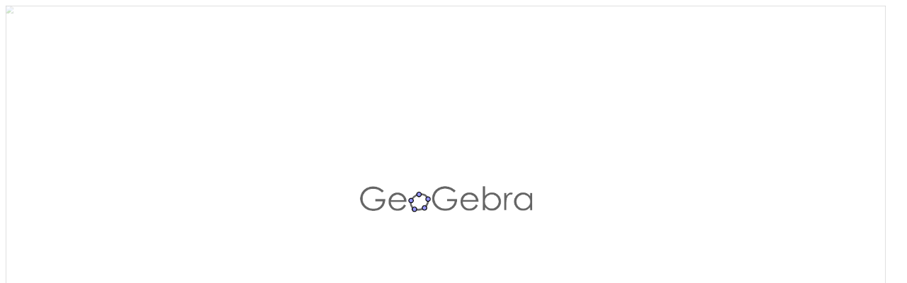

--- FILE ---
content_type: text/html
request_url: http://sskmathematics.kilo.jp/wp-content/uploads/2020/11/rittai.html
body_size: 6109
content:
<!DOCTYPE html>
<html>
<head>
<meta name=viewport content="width=device-width,initial-scale=1">
<meta charset="utf-8"/>
<script src="https://cdn.geogebra.org/apps/deployggb.js"></script>

</head>
<body>
<div id="ggbApplet"></div>

<script>
var parameters = {
"id": "ggbApplet",
"width":1790,
"height":786,
"showMenuBar":true,
"showAlgebraInput":true,
"showToolBar":true,
"customToolBar":"0 | 1 501 5 19 , 67 | 2 15 45 18 , 7 37 | 514 3 9 , 13 44 , 47 | 16 51 | 551 550 11 ,  20 22 21 23 , 55 56 57 , 12 | 69 | 510 511 , 512 513 | 533 531 , 534 532 , 522 523 , 537 536 , 535 , 538 | 521 520 | 36 , 38 49 560 | 571 30 29 570 31 33 | 17 | 540 40 41 42 , 27 28 35 , 6 , 502",
"showToolBarHelp":true,
"showResetIcon":false,
"enableLabelDrags":false,
"enableShiftDragZoom":true,
"enableRightClick":false,
"errorDialogsActive":false,
"useBrowserForJS":false,
"allowStyleBar":false,
"preventFocus":false,
"showZoomButtons":true,
"capturingThreshold":3,
// add code here to run when the applet starts
"appletOnLoad":function(api){ /* api.evalCommand('Segment((1,2),(3,4))');*/ },
"showFullscreenButton":true,
"scale":1,
"disableAutoScale":false,
"allowUpscale":false,
"clickToLoad":false,
"appName":"classic",
"showSuggestionButtons":true,
"buttonRounding":0.7,
"buttonShadows":false,
"language":"ja",
// use this instead of ggbBase64 to load a material from geogebra.org
// "material_id":"RHYH3UQ8",
// use this instead of ggbBase64 to load a .ggb file
// "filename":"myfile.ggb",
"ggbBase64":"UEsDBBQACAgIAFKiZVEAAAAAAAAAAAAAAAAXAAAAZ2VvZ2VicmFfZGVmYXVsdHMyZC54bWztmltz4jYUgJ+7v0Kjp/YhYBnMJRNnJ7sznWYmm800mZ2+ClsYNUJyLTmY/[base64]/D0Fkk5EPXc/T0Fg8wT50bGGG5yQBL5iVOThVIjD1Te4YM0kWZXVPX0RI7JtuUZ7TqcEJpCJaH04LQSBjQkI9aljMERn1zI2may0GQiShBJkP7/E9BPMifbWpKWLoPNLXolOvnqvmjNTGftUuwG6HOCQx4aEutMQZNeLcGxjOeTKyyXlj7r435t6ZYD4CZLQ75a+8ztZtxBa5noFr0v+dxRLfW/47ifSo65Q750P5LBgv23C3EV3HsHXOlKwpYhnK/L+ObcQ0ZiQ7IHgbFxUQ74xQQnebxRh16M6RXIbTGHoOxOJTExo8cyJlzrZqN3/4jYZ6BzP9CR1HUqVbQv2BbYH8xZeURrXOqC7ztiLGKQ+UcSkF3M9p8lLXRqfrHEMfVZuNV8AGZexLejNLSaJcKrk8LuTKtJuFdT+6aYtUsbznW6708YsYg5Urk3smJH7STX3lTwnmMj+DLdvSZs0leP6W1rxz0NqPprOF57r/hpNSE6kO8cd67GFdfc1CpI2beMv1jq3DHfz5WiL7hzUnZdA7WuthzKrXzCu4Tnc9xlb/hM3qRU9PVDy+FWIVJZxFzHZiLnJNoI0TRSTF/J+OLWwe1db4w0Iu9dG3+th/jIfzmuj44crbRJfOJA9lRsUUnQDTkwr/NvMMBM/vwhdnCiuVJLtn4S12CYMPcHyjEeHWzUoAMscUmzum8qtTfKfIkJHnyLx9RTbb1NdDT2gGbmyNG1vwxrVJxyZdm3glomZnRqPcWLuqWsz83X7QbXbQQV7H6NhDK7sjcuwf6g4dhHrIPf4m8R9U+r8Qt/N0SpKac7hfyKXxeNY96PZSsqTaLZzBJjvZbBWS0VCb0JRqJV1o7U1xZrSIR1KwVJHHICGEVx/rrBnPaKgmeTSn+x7TLDcX2yaYiIS+Cq5KGiBfBTfMfNZbuthYZz7uW1HrkrHu56Axj1i1Gm+sVGnA3t2bQt9f6q1TTJ2hUyDstdxBBw28jtNH/aE36G2JFA0qpPbF1kRX7QM5B7CQnda5u26d4ySobkw7zqb9xkH9rtdxh66HhsOufvAOfx78tcyoTjKneMFnLGCl6Lvd3TERpLK6kbZSSWhwFgHL9jsXTjPKKE7m+9n6ToQVyaqA4ckItZ8VnCDgzVPR2KNqaLdWqn27t5MZU02R46muYDuh/BMOnqNEpDxc3YYOMvV3O2TtfyQYCcEIrhzRp4Vc+2K8svFvAlTstcdcfcGEBM8jkS3tVW/7GCqrFXBnhNp33DUrYPtZru5zF0c3hSb3cps+L66NROqk27XfNbUXP6K6/htQSwcItXywA/UEAADsJQAAUEsDBBQACAgIAFKiZVEAAAAAAAAAAAAAAAAXAAAAZ2VvZ2VicmFfZGVmYXVsdHMzZC54bWztmM1u2zgQx8/tUxC81yJlSYmCKIXRPbRAG6ToZa+MNLa5K5EqScdWXm3fYZ+pI1Jx5G4cJEaSosH6kOHXDMnff0yTOX2/[base64]/4FzQKU8ZPXv75tQu9Zroy79wXEGdWcHW31eifgx2f9C1NsQUNOaUIGbO0F6izWPkV7dLUVA24Sx8eJIzzjMeB/9adGDIlcCgLLSIldOlD+lb56K2cDMWJ/+iKwg9yTBeycazJtYBioWT2xag8qWwfeaV63wSjOOhgN9cVwNxS1n+rcAi/nTk1Bc+yqqCPpeCD8gFqCskoo1F7ZmfpWN++DUbUm7Dfb3jvveah2bvj0s1ckNmwWMWBs7iYKbBJMGkWyTwXYV12v5vQVthMN0wUNn3n0aD2P+RXWykHak+66t/7CjNpgcpzbzQzMvMbkV+Lkkxe55X1P18yVAG3PW//9yP23+RSmEcWCnUCPyHvuNn8tnvQP45ue8HifEVjPhd+PoOPzwGD+KX5x5gzHOP0NvtGZU+FcZSa1NZsinouTjHg2Cw14NdB+uHzkX/4zTMtveUvAsuOxCurrslVEarW76jplvE0wHxId+ox8rC06nXJeU/Z/YkGZCkecaSLHkyjQ5N9UeRnZlyKRuoQOyiRWFfCm3Mw89ycuTR9uZ1sL3o8GSW1S7Xl0tZf3Tg4vPANX41OXthpG12qfIXpJqFAzpQzbNfQPXh1439XBW47U7P+/L4XE3/P1cfw/L7SlT+LjZs9etNfcyUH/hk2X84Zknef44ynh7zJOZPBeg5nh13Pjr6xvCy6IK5jrcBH/sOIbMsmKNgjoPJ975RZNPWspTufmntyszx0XzXpXno2lU5OUxl9Lvz2jw5emja3wZ+kYszf+jdLhq9+aObfzCc/QBQSwcIazhCDFcDAAAIEQAAUEsDBBQACAgIAFKiZVEAAAAAAAAAAAAAAAAWAAAAZ2VvZ2VicmFfamF2YXNjcmlwdC5qc0srzUsuyczPU0hPT/LP88zLLNHQVKiuBQBQSwcI1je9uRkAAAAXAAAAUEsDBBQACAgIAFKiZVEAAAAAAAAAAAAAAAAMAAAAZ2VvZ2VicmEueG1s7VtZc9vIEX72/oopPEsiBifpIr3FQ5fL3rii3a1UtvYBBEbkWCCAAKBEuvzj0z09AAlSCkWJTpSELsODHjT6+Lqn5wDd/Xkxi9m9yAuZJj2Dn5kGE0mYRjKZ9Ix5eXvaNn7+8FN3ItKJGOcBu03zWVD2DBc56/eAOnM7NvYFWdYzwjgoChkaLIuDEl/pGentbSwTYTAZ9Yz+oHPR6ZxfnLrt9vmp4znuacfqe6ejjnPOPevCNTtDg7FFId8n6S/BTBRZEIqbcCpmwac0DEqldVqW2ftW6+Hh4ayy7yzNJy0woWgtiqg1mYzPoDUYOJkUPUPfvAe5jbcfbPWeZZq89bfPn0jPqUyKMkhCMBkBmMsPP73rPsgkSh/Yg4zKKcDld8DjqZCTKUDitz2DtZArA1wyEZbyXhTw7hqpvC9nmaHYggSfv6M7FteOGSyS9zISec8wzyyz3bHbruM7bc+0bdcyWJpLkZSamWulrUpc916KB5KLd0pl22BlmsbjAERycJN9Z9BY1NiMfVc3LtGOJj0ifdVwU/e2qbeDJDh8Lws5jkXPuA3iAsOb3OYQsJouymUslF7dsXKTn9gnNnDIb8BumwAlwatMPMHLg8vBB62mO/y1eiut7j5anTUQFRqWaZnsBBtOjUW9JpEArGosahxqXOJx6E2HWB3icYjHsV/pH38Rqo7Z8fdRXObzJ/X63rZeHy7X3dZrrSklmXs4u0og39lWablPJNArM/dRfEGX+quuLZW29SpsX6DRayTsYRx22s9Wz632v12nbz46Rqnluj1MIDrPD4TLraZZjDMXioTLeAcGvIcV1mLcZQ70tKHHZzb2udxhNkMWbjNVGxxVjD14go/hXxhPjGMNAccY1B9w0sKy47rMBTYf38Uy73WUPBMu5AaL4LKxz7bhUn22AxcWIhcEuSQG7HBtT9256l8s/[base64]/GImfqNkUnlRB8ndXLO27bq+Wda7rEE6ZpHt0sC8gTtvi7yOFti7sGW9K9jfdFGMRqeQHdq3v1uri/EWUJPhQsWIiiwmySy2j9/roYpHFUo5OlMimHQVbOc7U0B8NytKufTGKh0FCBgpVreDdOFzcKBssjWb8uM5w5SP94MkzjNGcwiiwXTJ3odkyt4kHDai5T8ZiKQ/uAQuvnvGMpDtWOqVVcuN6nQJGjvPLSrLTIghHdyCQVZFwFzxNZfqqIUoZ3K0eRn0JYIdgUyQ8kstvayJ6uzusql2ZpJCgPbeJvPO/[base64]/ShJUKffORUYxJhSOvAAs1ryzRA4MF83Ka5moLDiZDqzhnsyCJWKLWItcJDkHQYazmwcDsGcs+AAcCeM9YqFtlTzovK4Y+WaKlYaLHYgb7eG2oyqsa5b6Sjn6ydIwebVQyIsQ97kpJ0fhrDSYugSbUjKkJ4mwa1MM6DpY49a1Nnkrq57qUrQ//gi1otNFIq5Feqw0FxT8M8lIUgLEd6WCgSzgVkVRnvXerqGg0tvD+onBpYv04wIN9AB68BmBuUbaqVmfrCzEOEijdKgepYppnOIwyIWhUk+lcnaQtVb1ZGz+r+HiHiI97sPgMZR7G4o/BCRtJOkT7o3/CBn+esBsxQSlE/rkVwuEzQgjWV0Ea/g8EMZgvZCyDfLm9NGhG11PRxU3nqto9EsCnIzWcj8VGoPpUsAbQWBr9RjwCej6i5+fQ2D3jAhqnZ1xC4/aMK2g89CgU/cEQOX1Nja7whXb17AKpDlGD4SVK4SaRw9EVSuOcyPOLS5TKQaWIJiAICVsTaCt3iBgMkXCJULq5p9lQGfeJGClpbSLOFdHRBFphmVqaIjgRF2iQpS0YKkJbALbtSNJ4ORVRniZ1HgZGcz1cTmHWTERRYMzqiUrdXMkoEslqQ/Jkbld7qMeT28ITLpxPfZXbHW+V2mewE1Z/3I5n4tn7Prm+nl3/emyO3uIMtnsMOft5ef4WvaR5wDuclxdvy0vvx3h5+Ra99A7t5dXb8tI8lJfxcpIma37WE9ILSi9LsyCU5RI/8bX/+wrxo1DgbHyEol6KHKGo12FHKOo16BGKev39/wZFQTvTNSj03uMHubHfhPmSvQPs42LcbtYnVrBB3T5mvhMiw4PKvyS/5kFS4K91mjvRvSHbdbRyhGwTssGug4wjZJuQDY8Dc++BuWuzeoRsE7LRrt3SEbJNyM6PkO0N2a7zlSNkWzPmEbJ9IbvYdb51hGxrkXGEbF/ILo/l/+kvcJ9llD3yuVTPAZUNVfc1CXvux9Drt3Wwa7/0kP75kF1tQfZxP8g+vi3I6Czcfi1kX+hQZwOx68an3hF9yv24heA/OPFJ4hsTX0SffL/ugnfzNAmk/WfPkdZ/vNj4wH/Gf9SxkXxVAXzS4P2SauNXBWvl640Uxl0ojo8oHgDF6IjiAVD8ekTxGSi21n9RqX59r/9T5od/AlBLBwhVf2A+/ggAAGY6AABQSwECFAAUAAgICABSomVRtXywA/[base64]/ggAAGY6AAAMAAAAAAAAAAAAAAAAADMJAABnZW9nZWJyYS54bWxQSwUGAAAAAAQABAAIAQAAaxIAAAAA",
};
// is3D=is 3D applet using 3D view, AV=Algebra View, SV=Spreadsheet View, CV=CAS View, EV2=Graphics View 2, CP=Construction Protocol, PC=Probability Calculator DA=Data Analysis, FI=Function Inspector, macro=Macros
var views = {'is3D': 1,'AV': 1,'SV': 0,'CV': 0,'EV2': 0,'CP': 0,'PC': 0,'DA': 0,'FI': 0,'macro': 0};
var applet = new GGBApplet(parameters, '5.0', views);
window.onload = function() {applet.inject('ggbApplet')};
applet.setPreviewImage('[data-uri]','https://www.geogebra.org/images/GeoGebra_loading.png','https://www.geogebra.org/images/applet_play.png');
</script>
</body>
</html>


--- FILE ---
content_type: text/css
request_url: https://www.geogebra.org/apps/5.2.909.9/css/fonts.css
body_size: 5798
content:
@font-face{font-family:"mathsans";src:url("[data-uri]") format("woff");font-weight:normal;font-style:normal}


--- FILE ---
content_type: text/javascript
request_url: https://www.geogebra.org/apps/5.2.909.9/web3d/deferredjs/9CB48E697AA04C2631063407A185C020/10.cache.js
body_size: 3952
content:
$wnd.web3d.runAsyncCallback10("function Zvf(){}\nfunction $vf(){}\nfunction lIf(){}\nfunction eJp(){return BTh(),uKh}\nfunction fJp(){return BTh(),QKh}\nfunction gJp(){return BTh(),bPh}\nfunction kFf(a){QEf.call(this,a)}\nfunction vFf(a){QEf.call(this,a)}\nfunction wFf(a){QEf.call(this,a)}\nfunction IFf(a){QEf.call(this,a)}\nfunction VFf(a){QEf.call(this,a)}\nfunction YFf(a){QEf.call(this,a)}\nfunction qGf(a){QEf.call(this,a)}\nfunction NGf(a){QEf.call(this,a)}\nfunction TGf(a){QEf.call(this,a)}\nfunction UGf(a){QEf.call(this,a)}\nfunction hHf(a){QEf.call(this,a)}\nfunction iHf(a){QEf.call(this,a)}\nfunction jHf(a){QEf.call(this,a)}\nfunction kHf(a){QEf.call(this,a)}\nfunction yHf(a){QEf.call(this,a)}\nfunction BHf(a){QEf.call(this,a)}\nfunction NHf(a){QEf.call(this,a)}\nfunction MHf(a){DFf.call(this,a)}\nfunction xFf(a){wFf.call(this,a)}\nfunction JFf(a){IFf.call(this,a)}\nfunction PZf(a){OZf.call(this,a)}\nfunction QZf(a){OZf.call(this,a)}\nfunction dwf(a,b,c){bwf.call(this,a,b,c)}\nfunction ewf(a,b,c){bwf.call(this,a,b,c)}\nfunction egf(a,b,c,d){fgf.call(this,a,b,c,d,true)}\nfunction igf(a,b,c,d,e,f){hgf.call(this,a,b,c,d,e,f)}\nfunction kgf(a,b,c,d,e,f){hgf.call(this,a,b,c,d,e,f)}\nfunction mgf(a,b,c,d,e){hgf.call(this,a,b,c,d,e,new Zvf)}\nfunction jgf(a,b,c,d,e){igf.call(this,a,b,c,d,e,new Zvf)}\nfunction lgf(a,b,c,d,e){kgf.call(this,a,b,c,d,e,new Zvf)}\nfunction lhf(a,b,c,d,e){kgf.call(this,a,b,c,d,e,new $vf)}\nfunction khf(a,b,c,d,e){igf.call(this,a,b,c,d,e,new $vf)}\nfunction hFf(a,b){QEf.call(this,a);this.g=b}\nfunction bwf(a,b,c){cwf.call(this,a,c,false);L5d(this.o,b)}\nfunction JAf(a,b,c){return (new tsf(a.g,b,c)).n}\nfunction IAf(a,b,c,d){return (new ssf(a.g,b,c,d)).n}\nfunction Vyf(a,b,c,d){var e;return e=new jhf(a.g,b,c,d),e.n}\nfunction Lyf(a,b,c,d,e){var f;return f=new jgf(a.g,b,c,d,e),f.n}\nfunction Kyf(a,b,c,d,e){var f;return f=new mgf(a.g,b,c,d,e),f.n}\nfunction Myf(a,b,c,d,e){var f;return f=new lgf(a.g,b,c,d,e),f.n}\nfunction Xyf(a,b,c,d,e){var f;return f=new lhf(a.g,b,c,d,e),f.n}\nfunction Wyf(a,b,c,d,e){var f;return f=new khf(a.g,b,c,d,e),f.n}\nfunction YAf(a,b,c){var d;return d=new dwf(a.g,b,c),d.o}\nfunction $Af(a,b,c){var d;return d=new ewf(a.g,b,c),d.o}\nfunction rAf(a,b,c){var d;d=new jsf(a.g,c);L5d(d.i,b);return d.i}\nfunction ZAf(a,b,c){var d;d=new xwf(a.g,c,false,null);L5d(d.n,b);return d.n}\nfunction uyf(a,b,c,d,e,f){var g;g=new gff(a.g,b,c,d,e,f);return g.hb}\nfunction isf(a){a.eb=ke(lkb,Too,16,1,0,1);a.eb[0]=a.g;aQd(a,a.i);YPd(a)}\nfunction dJp(a){return M3i(this.fd.U.s.X4(),this.JN(),null,ne(ge(Ht,1),c6n,2,6,[this.g.Es(a),this.o.Es(a),this.k.Es(a)]))}\nfunction jsf(a,b){lQd.call(this,a);this.g=b;this.i=new fKf(a);isf(this);this.g.Xt()?aKf(this.i,this.g.mY(),true):_Jf(this.i)}\nfunction tsf(a,b,c){rsf.call(this,a);this.g=c;yef(this,ne(ge(lkb,1),Too,16,0,[c]),ne(ge(lkb,1),Too,16,0,[this.n]));qsf(this);L5d(this.n,b)}\nfunction hgf(a,b,c,d,e,f){egf.call(this,a,d,e,f);this.g=c;yef(this,ne(ge(lkb,1),Too,16,0,[c,d,e]),ne(ge(lkb,1),Too,16,0,[this.n]));ggf(this);L5d(this.n,b)}\nfunction jhf(a,b,c,d){egf.call(this,a,c,d,new $vf);this.g=c;yef(this,ne(ge(lkb,1),Too,16,0,[c,d]),ne(ge(lkb,1),Too,16,0,[this.n]));ihf(this);L5d(this.n,b)}\nfunction ssf(a,b,c,d){rsf.call(this,a);this.g=new oqf(4);this.i=rqf();this.j=c;this.k=d;yef(this,ne(ge(lkb,1),Too,16,0,[c,d]),ne(ge(lkb,1),Too,16,0,[this.n]));qsf(this);L5d(this.n,b)}\nfunction jwf(a,b,c){hwf.call(this,a,c);if(b==null){L5d(this.q[0],null);L5d(this.q[1],null)}else b.length==1?sfi(b[0],this.q):tfi(b,this.q)}\nfunction ggf(a){var b,c;if(!a.g.Xt()||a.g.Ru()){uVf(a.n);return}b=a.IN();if(zof(b,nro)){uVf(a.n);return}c=a.j.BQ(a.k.yx());if(isNaN(c)){uVf(a.n);return}a.n.ib=true;a.j.DQ(a.n,a.g.sW(),b,null,c,c)}\nfunction ihf(a){var b,c,d;if(!a.g.Xt()){uVf(a.n);return}c=Mof(a.g.lU(3,0));b=hqf(a.g.lU(3,1),c);if(zof(b,nro)){uVf(a.n);return}d=a.j.BQ(a.k.yx());if(isNaN(d)){uVf(a.n);return}bpf(b);a.n.ib=true;lVf(a.n,c,b,null,d,d,1)}\nfunction kIf(a,b){if(!_Zi(b.s)){return null}switch(a.A){case 475:return new TGf(b);case 486:case 485:return new NGf(b);case 483:return new UGf(b);case 481:return new iHf(b);case 482:return new jHf(b);case 478:return new hFf(b,(BTh(),mSh));case 469:return new hFf(b,(BTh(),JKh));case 474:return new hFf(b,(BTh(),BOh));case 471:return new hFf(b,(BTh(),kLh));case 473:return new hFf(b,(BTh(),yMh));case 495:return new hHf(b);case 480:return new yHf(b);case 468:return new wFf(b);case 488:case 487:return new xFf(b);case 470:return new IFf(b);case 490:case 489:return new JFf(b);case 462:case 476:return new kHf(b);case 467:return new kFf(b);case 479:return new BHf(b);case 472:return new VFf(b);case 81:return new NHf(b);case 493:return new YFf(b);case 496:return new QZf(b);case 497:return new PZf(b);case 68:return new vFf(b);case 491:case 492:return new qGf(b);case 494:return new MHf(b);}return null}\nvar lmp='ConeWithCenterAAxisParallelToBAngleC';oOc(2417,1890,Uoo);_.Ll=function(){ggf(this)};var BR=rid(2417);oOc(3306,2417,Uoo);_.IN=function(){return hqf(this.o.sW(),this.g.sW())};_.om=dJp;var CR=rid(3306);oOc(8871,3306,Uoo,jgf);_.Nl=eJp;_.JN=function(){return 'InfiniteConePointsABNumberC'};var uO=rid(8871);oOc(3292,2417,Uoo);_.IN=function(){return this.o.mW()};_.om=dJp;var DR=rid(3292);oOc(8824,3292,Uoo,lgf);_.Nl=eJp;_.JN=function(){return 'InfiniteConePointAVectorBNumberC'};var vO=rid(8824);oOc(8825,2417,Uoo,mgf);_.Nl=eJp;_.IN=function(){var a;a=this.o;return hqf(Mof(a.lU(3,1)),Mof(a.lU(3,0)))};_.JN=function(){return lmp};_.om=function(a){return M3i(this.fd.U.s.X4(),lmp,null,ne(ge(Ht,1),c6n,2,6,[this.g.Es(a),this.o.Es(a),this.k.Es(a)]))};var wO=rid(8825);oOc(8826,1890,Uoo,jhf);_.Nl=fJp;_.Ll=function(){ihf(this)};_.IN=function(){return hqf(Mof(this.g.lU(3,1)),Mof(this.g.lU(3,0)))};_.om=function(a){return M3i(this.fd.U.s.X4(),'CylinderWithAxisARadiusB',null,ne(ge(Ht,1),c6n,2,6,[this.g.Es(a),this.k.Es(a)]))};var HO=rid(8826);oOc(8872,3306,Uoo,khf);_.Nl=fJp;_.JN=function(){return 'InfiniteCylinderPointsABNumberC'};var IO=rid(8872);oOc(8827,3292,Uoo,lhf);_.Nl=fJp;_.JN=function(){return 'InfiniteCylinderPointAVectorBNumberC'};var JO=rid(8827);oOc(8732,20,Uoo,jsf);_.Nl=function(){return BTh(),qMh};_.Ll=function(){this.g.Xt()?aKf(this.i,this.g.mY(),true):_Jf(this.i)};_.mm=function(){isf(this)};_.om=function(a){return M3i(this.fd.U.s.X4(),'HeightOfA',null,ne(ge(Ht,1),c6n,2,6,[this.g.Es(a)]))};var aQ=rid(8732);oOc(8823,2334,Uoo,ssf);_.Nl=gJp;_.WP=function(){return _pf(this.g,this.k.sW(),this.j.sW())};_.XP=function(){return $of(Lpf(this.i,this.j.sW(),this.k.sW()),0.5)};var gQ=rid(8823);oOc(8822,2334,Uoo,tsf);_.Nl=gJp;_.WP=function(){return this.g.Rs()};_.XP=function(){return Mof(this.g.lU(3,0.5))};var hQ=rid(8822);oOc(2429,9206,{},Zvf);_.BQ=function(a){var b,c;b=$wnd.Math.cos(a);c=$wnd.Math.sin(a);if(b<0||c<0){return NaN}else if(dvo<b&&b<nro){return NaN}else if(dvo<c&&c<nro){return NaN}return c/b};_.DQ=function(a,b,c,d,e,f){kVf(a,b,(bpf(c),c),d,e,f)};var lR=rid(2429);oOc(2430,9206,{},$vf);_.BQ=function(a){if(dvo<a&&a<nro){return 0}else if(a<0){return NaN}return a};_.DQ=function(a,b,c,d,e,f){lVf(a,b,(bpf(c),c),d,e,f,1)};var mR=rid(2430);oOc(8670,9206,{});_.BQ=function(a){return 0};oOc(8828,1585,Uoo,dwf);_.Nl=function(){return BTh(),KJh};_.EQ=function(a,b){return a};_.FQ=function(a){return Vof(a,-1)};var pR=rid(8828);oOc(3205,1585,Uoo,ewf);oOc(1364,294,Uoo,jwf);oOc(1584,1890,$Bo);_.IN=function(){return null};oOc(1568,28,sCo,hFf);_.sR=function(a,b){var c,d,e,f,g,h;f=a.j.B.length;g=ke(FNc,y6n,5,f,16,1);switch(f){case 1:c=GEf(this,a,b);g[0]=c[0].Fu();if(g[0]){h=ryf(this.o.Z,qIf(a),c[0],new I$h(this.o.A,true),this.g);return h}throw INc(sEf(this,a.q,c[0]));case 2:c=GEf(this,a,b);if((g[0]=c[0].Du())&&(g[1]=c[1].Du())){h=syf(this.o.Z,qIf(a),c[0],c[1],this.g);return h}if((g[0]=c[0].Fu())&&(g[1]=c[1].iu())){h=ryf(this.o.Z,qIf(a),c[0],c[1],this.g);return h}for(e=0;e<2;e++){if(!g[e]){throw INc(sEf(this,a.q,c[e]))}}break;case 3:c=GEf(this,a,b);if((g[0]=c[0].Du())&&(g[1]=c[1].Du())){if(df(c[2],315)){h=tyf(this.o.Z,qIf(a),c[0],c[1],c[2],this.g);return h}if(df(c[2],130)){h=uyf(this.o.Z,qIf(a),c[0],c[1],c[2],this.g);return h}g[2]=false}for(d=0;d<3;d++){if(!g[d]){throw INc(sEf(this,a.q,c[d]))}}}throw INc(wEf(this,a,a.j.B.length))};var lS=rid(1568);oOc(cdo,28,sCo,kFf);_.sR=function(a,b){var c,d,e;d=a.j.B.length;switch(d){case 1:c=GEf(this,a,b);if(df(c[0],547)){e=ne(ge(lkb,1),Too,16,0,[YAf(this.o.Z,pIf(a),c[0])]);return e}throw INc(sEf(this,a.q,c[0]));default:throw INc(wEf(this,a,a.j.B.length));}};var nS=rid(cdo);oOc(7963,28,sCo,vFf);_.sR=function(a,b){var c,d,e;d=a.j.B.length;e=ke(FNc,y6n,5,d,16,1);switch(d){case 2:c=GEf(this,a,b);if((e[0]=c[0].uv())&&(e[1]=c[1].Du())){return ne(ge(lkb,1),Too,16,0,[Hyf(this.o.Z,pIf(a),c[0],c[1])])}if((e[1]=c[1].uv())&&(e[0]=c[0].Du())){return ne(ge(lkb,1),Too,16,0,[Hyf(this.o.Z,pIf(a),c[1],c[0])])}if(e[0]&&!e[1]){throw INc(sEf(this,a.q,c[1]))}throw INc(sEf(this,a.q,c[0]));default:throw INc(wEf(this,a,a.j.B.length));}};var sS=rid(7963);oOc(3126,28,sCo,wFf);_.SR=function(a,b,c,d){return Oyf(this.o.Z,qIf(a),b,c,d)};_.sR=function(a,b){var c,d,e,f;d=a.j.B.length;e=ke(FNc,y6n,5,d,16,1);switch(d){case 2:c=GEf(this,a,b);if((e[0]=df(c[0],463))&&(e[1]=df(c[1],49))){return Nyf(this.o.Z,qIf(a),c[0],c[1])}if(!e[0]){throw INc(sEf(this,a.q,c[0]))}throw INc(sEf(this,a.q,c[1]));case 3:c=GEf(this,a,b);if((e[0]=c[0].Du())&&(e[1]=c[1].Nu())&&(e[2]=df(c[2],49))){f=ne(ge(lkb,1),Too,16,0,[Myf(this.o.Z,pIf(a),c[0],c[1],c[2])]);return f}else if((e[0]=c[0].Du())&&(e[1]=c[1].Du())&&(e[2]=df(c[2],49))){return this.SR(a,c[0],c[1],c[2])}else if((e[0]=c[0].Du())&&(e[1]=df(c[1],332))&&(e[2]=df(c[2],49))){f=ne(ge(lkb,1),Too,16,0,[Kyf(this.o.Z,pIf(a),c[0],c[1],c[2])]);return f}else{if(e[0]){if(e[1]){throw INc(sEf(this,a.q,c[2]))}else{throw INc(sEf(this,a.q,c[1]))}}else{throw INc(sEf(this,a.q,c[0]))}}default:throw INc(wEf(this,a,a.j.B.length));}};var uS=rid(3126);oOc(_co,3126,sCo,xFf);_.SR=function(a,b,c,d){return ne(ge(lkb,1),Too,16,0,[Lyf(this.o.Z,pIf(a),b,c,d)])};var tS=rid(_co);oOc(3127,28,sCo,IFf);_.YR=function(a,b,c,d){return Zyf(this.o.Z,qIf(a),b,c,d)};_.sR=function(a,b){var c,d,e,f;d=a.j.B.length;e=ke(FNc,y6n,5,d,16,1);switch(d){case 2:c=GEf(this,a,b);if((e[0]=df(c[0],463))&&(e[1]=df(c[1],49))){return Yyf(this.o.Z,qIf(a),c[0],c[1])}else if((e[0]=df(c[0],332))&&(e[1]=df(c[1],49))){f=ne(ge(lkb,1),Too,16,0,[Vyf(this.o.Z,pIf(a),c[0],c[1])]);return f}if(!e[0]){throw INc(sEf(this,a.q,c[0]))}throw INc(sEf(this,a.q,c[1]));case 3:c=GEf(this,a,b);if((e[0]=c[0].Du())&&(e[1]=c[1].Nu())&&(e[2]=df(c[2],49))){f=ne(ge(lkb,1),Too,16,0,[Xyf(this.o.Z,pIf(a),c[0],c[1],c[2])]);return f}else if((e[0]=c[0].Du())&&(e[1]=c[1].Du())&&(e[2]=df(c[2],49))){return this.YR(a,c[0],c[1],c[2])}else{if(e[0]){if(e[1]){throw INc(sEf(this,a.q,c[2]))}else{throw INc(sEf(this,a.q,c[1]))}}else{throw INc(sEf(this,a.q,c[0]))}}default:throw INc(wEf(this,a,a.j.B.length));}};var zS=rid(3127);oOc(ado,3127,sCo,JFf);_.YR=function(a,b,c,d){return ne(ge(lkb,1),Too,16,0,[Wyf(this.o.Z,pIf(a),b,c,d)])};var yS=rid(ado);oOc(7958,28,sCo,VFf);_.sR=function(a,b){var c,d,e;e=a.j.B.length;switch(e){case 1:d=GEf(this,a,b);if(df(d[0],547)){c=new jwf(this.n,qIf(a),d[0]);return c.q}throw INc(sEf(this,a.q,d[0]));default:throw INc(wEf(this,a,a.j.B.length));}};var ES=rid(7958);oOc(7960,28,sCo,YFf);_.sR=function(a,b){var c,d;d=a.j.B.length;switch(d){case 1:c=GEf(this,a,b);if(df(c[0],3376)){return ne(ge(lkb,1),Too,16,0,[rAf(this.o.Z,pIf(a),c[0])])}throw INc(sEf(this,a.q,c[0]));default:throw INc(wEf(this,a,a.j.B.length));}};var GS=rid(7960);oOc(Wco,28,sCo,qGf);_.sR=function(a,b){var c,d,e,f,g;d=a.j.B.length;e=ke(FNc,y6n,5,d,16,1);switch(d){case 2:c=GEf(this,a,b);if((e[0]=rGf(c[0]))&&(e[1]=rGf(c[1]))){g=xzf(this.o.Z,qIf(a),c[0],c[1]);return g}f=URg(this.o,a,c,e);if(f){return ne(ge(lkb,1),Too,16,0,[f])}throw INc(uEf(this,a,REf(e,c)));default:throw INc(wEf(this,a,a.j.B.length));}};var JS=rid(Wco);oOc(7947,28,sCo,NGf);_.sR=function(a,b){var c,d;d=a.j.B.length;switch(d){case 2:c=GEf(this,a,b);if(c[0].Du()){if(df(c[1],332)){return ne(ge(lkb,1),Too,16,0,[wAf(this.o.Z,pIf(a),c[0],c[1])])}else if(df(c[1],726)){return ne(ge(lkb,1),Too,16,0,[xAf(this.o.Z,pIf(a),c[0],c[1])])}else{throw INc(sEf(this,a.q,c[1]))}}throw INc(sEf(this,a.q,c[0]));default:throw INc(wEf(this,a,a.j.B.length));}};var RS=rid(7947);oOc(7946,28,sCo,TGf);_.sR=function(a,b){var c,d,e,f,g,h;f=a.j.B.length;g=ke(FNc,y6n,5,f,16,1);switch(f){case 1:df(Dhh(upd(a.j,0)),123)&&(Dhh(upd(a.j,0)).n=true);d=GEf(this,a,b);if(df(d[0],302)){h=ne(ge(lkb,1),Too,16,0,[CAf(this.o.Z,pIf(a),d[0])]);return h}throw INc(sEf(this,a.q,d[0]));case 2:d=GEf(this,a,b);if((g[0]=d[0].Du())&&(g[1]=df(d[1],332))){h=ne(ge(lkb,1),Too,16,0,[FAf(this.o.Z,pIf(a),d[0],d[1])]);return h}else if((g[0]=d[0].Du())&&(g[1]=df(d[1],302))){h=ne(ge(lkb,1),Too,16,0,[EAf(this.o.Z,pIf(a),d[0],d[1])]);return h}else if((g[0]=d[0].xu())&&(g[1]=d[1].xu())){h=ne(ge(lkb,1),Too,16,0,[DAf(this.o.Z,pIf(a),d[0],d[1])]);return h}else{if(!g[0]){throw INc(sEf(this,a.q,d[0]))}throw INc(sEf(this,a.q,d[1]))}case 3:d=GEf(this,a,b);if((g[0]=d[0].Du())&&(g[1]=d[1].Du())&&(g[2]=d[2].Du())){h=ne(ge(lkb,1),Too,16,0,[GAf(this.o.Z,pIf(a),d[0],d[1],d[2])]);return h}if((g[0]=d[0].Du())&&(g[1]=d[1].Nu())&&(g[2]=d[2].Nu())){e=new Hhh(this.o,d[1],(bxj(),Wwj),d[2]);c=new Chf(this.n,e);return ne(ge(lkb,1),Too,16,0,[xAf(this.o.Z,pIf(a),d[0],c.i)])}if(g[0]){if(g[1]){throw INc(sEf(this,a.q,d[2]))}else{throw INc(sEf(this,a.q,d[1]))}}else{throw INc(sEf(this,a.q,d[0]))}default:throw INc(wEf(this,a,a.j.B.length));}};var VS=rid(7946);oOc(7948,28,sCo,UGf);_.sR=function(a,b){var c,d,e,f;d=a.j.B.length;e=ke(FNc,y6n,5,d,16,1);switch(d){case 1:c=GEf(this,a,b);if(df(c[0],418)){f=ne(ge(lkb,1),Too,16,0,[JAf(this.o.Z,pIf(a),c[0])]);return f}throw INc(sEf(this,a.q,c[0]));case 2:c=GEf(this,a,b);if((e[0]=c[0].Du())&&(e[1]=c[1].Du())){f=ne(ge(lkb,1),Too,16,0,[IAf(this.o.Z,pIf(a),c[0],c[1])]);return f}if(!e[0]){throw INc(sEf(this,a.q,c[0]))}throw INc(sEf(this,a.q,c[1]));default:throw INc(wEf(this,a,a.j.B.length));}};var US=rid(7948);oOc(7951,28,sCo,hHf);_.sR=function(a,b){var c,d,e,f,g;e=a.j.B.length;f=ke(FNc,y6n,5,e,16,1);switch(e){case 2:c=GEf(this,a,b);if((f[0]=c[0].Gu())&&(f[1]=c[1].gv())){return RAf(this.o.Z,qIf(a),c[0],c[1],null,null)}if(!f[0]){throw INc(sEf(this,a.q,c[0]))}throw INc(sEf(this,a.q,c[1]));case 0:case 1:throw INc(wEf(this,a,a.j.B.length));default:c=GEf(this,a,b);if((f[0]=c[0].Gu())&&(f[1]=c[1].gv())&&(f[2]=c[2].Fu())){g=ke(Epb,sso,418,e-3,0,1);for(d=3;d<e;d++){if(c[d].Ju()){g[d-3]=c[d]}else{throw INc(sEf(this,a.q,c[d]))}}return RAf(this.o.Z,qIf(a),c[0],c[1],c[2],g)}if(!f[0]){throw INc(sEf(this,a.q,c[0]))}if(!f[1]){throw INc(sEf(this,a.q,c[1]))}throw INc(sEf(this,a.q,c[2]));}};var $S=rid(7951);oOc(7949,28,sCo,iHf);_.sR=function(a,b){var c,d,e,f,g,h;e=a.j.B.length;f=ke(FNc,y6n,5,e,16,1);c=GEf(this,a,b);if(e==2){if((f[0]=c[0].Fu())&&(f[1]=c[1].Du())){h=TAf(this.o.Z,qIf(a),c[0],c[1]);return h}else if((f[0]=c[0].Fu())&&(f[1]=df(c[1],49))){h=SAf(this.o.Z,qIf(a),c[0],c[1]);return h}else{if(!f[0]){throw INc(sEf(this,a.q,c[0]))}throw INc(sEf(this,a.q,c[1]))}}else if(e>2){g=ke(Apb,cso,130,e,0,1);for(d=0;d<e;d++){if(!c[d].Du()){throw INc(sEf(this,a.q,c[d]))}g[d]=c[d]}h=UAf(this.o.Z,qIf(a),g);return h}else{throw INc(wEf(this,a,a.j.B.length))}};var _S=rid(7949);oOc(7950,28,sCo,jHf);_.sR=function(a,b){var c,d,e,f,g,h;e=a.j.B.length;f=ke(FNc,y6n,5,e,16,1);c=GEf(this,a,b);if(e==2){if((f[0]=c[0].Fu())&&(f[1]=c[1].Du())){h=WAf(this.o.Z,qIf(a),c[0],c[1]);return h}else if((f[0]=c[0].Fu())&&(f[1]=df(c[1],49))){h=VAf(this.o.Z,qIf(a),c[0],c[1]);return h}else{if(!f[0]){throw INc(sEf(this,a.q,c[0]))}throw INc(sEf(this,a.q,c[1]))}}else if(e>2){g=ke(Apb,cso,130,e,0,1);for(d=0;d<e;d++){if(!c[d].Du()){throw INc(sEf(this,a.q,c[d]))}g[d]=c[d]}h=XAf(this.o.Z,qIf(a),g);return h}else{throw INc(wEf(this,a,a.j.B.length))}};var aT=rid(7950);oOc(bdo,28,sCo,kHf);_.sR=function(a,b){var c,d;d=a.j.B.length;switch(d){case 1:c=GEf(this,a,b);if(df(c[0],547)){return ne(ge(lkb,1),Too,16,0,[ZAf(this.o.Z,pIf(a),c[0])])}throw INc(sEf(this,a.q,c[0]));default:throw INc(wEf(this,a,a.j.B.length));}};var bT=rid(bdo);oOc($co,28,sCo,yHf);_.sR=function(a,b){var c,d,e,f;d=a.j.B.length;e=ke(FNc,y6n,5,d,16,1);switch(d){case 2:c=GEf(this,a,b);if((e[0]=c[0].Du())&&(e[1]=df(c[1],49))){f=ne(ge(lkb,1),Too,16,0,[fBf(this.o.Z,pIf(a),c[0],c[1])]);return f}else if((e[0]=c[0].Du())&&(e[1]=c[1].Du())){f=ne(ge(lkb,1),Too,16,0,[gBf(this.o.Z,pIf(a),c[0],c[1])]);return f}else{if(!e[0]){throw INc(sEf(this,a.q,c[0]))}throw INc(sEf(this,a.q,c[1]))}default:throw INc(wEf(this,a,a.j.B.length));}};var gT=rid($co);oOc(ddo,28,sCo,BHf);_.sR=function(a,b){var c,d,e;d=a.j.B.length;switch(d){case 1:c=GEf(this,a,b);if(df(c[0],547)){e=ne(ge(lkb,1),Too,16,0,[$Af(this.o.Z,pIf(a),c[0])]);return e}throw INc(sEf(this,a.q,c[0]));default:throw INc(wEf(this,a,a.j.B.length));}};var iT=rid(ddo);oOc(7964,2263,sCo,MHf);_.UR=function(a,b,c){var d;return d=new jlf(this.n,a,b,c),d.g};var nT=rid(7964);oOc(7959,28,sCo,NHf);_.sR=function(a,b){var c,d;d=a.j.B.length;switch(d){case 1:c=GEf(this,a,b);if(df(c[0],1619)){return ne(ge(lkb,1),Too,16,0,[qBf(this.o.Z,pIf(a),c[0])])}throw INc(sEf(this,a.q,c[0]));default:throw INc(wEf(this,a,a.j.B.length));}};var oT=rid(7959);oOc(4628,1,{},lIf);_.rR=function(a,b){return kIf(a,b)};var qT=rid(4628);oOc(747,434,FDo);_.mY=function(){return this.t};oOc(547,419,PDo);_.mY=function(){return this.r-this.i};oOc(7962,247,sCo,PZf);_.CZ=function(a){var b,c,d,e,f;c=a.j.B.length;switch(c){case 1:b=GEf(this,a,new lUh(false));if(df(b[0],49)){e=b[0];if(this.j.w5()){f=this.j.K4();oMe(f,0,e.yx()*Hlo)}else{d=Acj(R$i(this.j),3);Paj(d,e.yx()*Hlo)}return b}throw INc(sEf(this,a.q,b[0]));default:throw INc(wEf(this,a,a.j.B.length));}};var pU=rid(7962);oOc(7961,247,sCo,QZf);_.CZ=function(a){var b,c,d,e,f,g,h,i;i=this.j.w5()?this.j.K4():null;e=a.j.B.length;if(e>2){throw INc(wEf(this,a,a.j.B.length))}if(e==0){!!i&&kMe(i.R.g,-60,20,false);return ke(lkb,Too,16,0,0,1)}c=GEf(this,a,new lUh(false));b=true;if(e==2){if(c[1].iu()){b=c[1].p}else{throw INc(sEf(this,a.q,c[1]))}}if(c[0].Nu()){if(i){g=c[0];!this.g&&(this.g=new oqf(3));Spf(this.g,g.mW(),-1);mMe(i,this.g,false,b)}return c}if(df(c[0],315)&&!df(c[0],992)){d=c[0];g=d.hU();!!g&&!!i&&(wof(g,dLe(i))>0?mMe(i,Vof(g,-1),true,b):mMe(i,g,true,b));return c}if(c[0].Du()){f=c[0];f.Xt()&&!!i&&RLe(i,f.sW(),b);return c}if(c[0].Bu()){h=-c[0].S-wio;!!i&&lMe(i,h*180/xio,i.J,false,b);return c}throw INc(sEf(this,a.q,c[0]))};var qU=rid(7961);oOc(5993,1,i2o);_.Re=function(){!!t9j&&u9j(t9j,(M9j(),F9j),'Loaded: 3D commands');k7m=new lIf;IIh(this.g);nnn(zUm(this.g.g))};F5n(Rc)(10);\n//# sourceURL=web3d-10.js\n")


--- FILE ---
content_type: text/javascript
request_url: https://www.geogebra.org/apps/5.2.909.9/web3d/js/properties_keys_ja.js
body_size: 50732
content:
/*
 * Copyright (c) GeoGebra GmbH, office@geogebra.org
 * The GeoGebra language files are licensed to you under the terms of the
 * Creative Commons Attribution-NonCommercial-ShareAlike licence (version 4.0 or later),
 * the current text of which can be found via this link:
 * https://creativecommons.org/licenses/by-nc-sa/4.0/legalcode.
 * Attribution (as required by that Creative Commons license) should take the form of
 * (at least) a mention of our name, an appropriate copyright notice and a link to our
 * website located at https://www.geogebra.org.
 * For further details, please see https://www.geogebra.org/license
 */
__GGB__keysVar=window.__GGB__keysVar||{};__GGB__keysVar["ja"]={};__GGB__keysVar["ja"].colors=JSON.parse('{"aqua": "\\u6c34\\u8272", "black": "\\u9ed2\\u8272", "blue": "\\u9752\\u8272", "brown": "\\u8336\\u8272", "crimson": "\\u6df1\\u7d05\\u8272", "cyan": "\\u30b7\\u30a2\\u30f3", "darkblue": "\\u6697\\u3044\\u9752\\u8272", "darkgray": "\\u6697\\u3044\\u7070\\u8272", "darkgreen": "\\u6697\\u3044\\u7dd1\\u8272", "gold": "\\u91d1\\u8272", "gray": "\\u7070\\u8272", "green": "\\u7dd1\\u8272", "indigo": "\\u85cd\\u8272", "lightblue": "\\u8584\\u3044\\u9752", "lightgray": "\\u8584\\u3044\\u7070\\u8272", "lightgreen": "\\u8584\\u3044\\u7dd1\\u8272", "lightorange": "\\u8584\\u3044\\u30aa\\u30ec\\u30f3\\u30b8\\u8272", "lightpurple": "\\u8584\\u7d2b", "lightviolet": "\\u8584\\u3044\\u7d2b\\u8272", "lightyellow": "\\u8584\\u3044\\u9ec4\\u8272", "lime": "\\u30e9\\u30a4\\u30e0\\u8272", "magenta": "\\u8d64\\u7d2b\\u8272", "maroon": "\\u3048\\u3073\\u8336\\u8272", "orange": "\\u30aa\\u30ec\\u30f3\\u30b8\\u8272", "pink": "\\u6843\\u8272", "purple": "\\u7d2b\\u8272", "red": "\\u8d64\\u8272", "silver": "\\u9280\\u8272", "teal": "\\u9752\\u7dd1\\u8272", "turquoise": "\\u9752\\u7dd1\\u8272", "violet": "\\u30b9\\u30df\\u30ec\\u8272", "white": "\\u767d", "yellow": "\\u9ec4\\u8272"}');__GGB__keysVar["ja"].command=JSON.parse('{"ANOVA": "ANOVA", "ANOVA.Syntax": "[ <\\u30ea\\u30b9\\u30c8>, <\\u30ea\\u30b9\\u30c8>, ... ]", "AffineRatio": "AffineRatio", "AffineRatio.Syntax": "[ <\\u70b9>, <\\u70b9>, <\\u70b9> ]", "Angle": "Angle", "Angle.Syntax": "[ <\\u30aa\\u30d6\\u30b8\\u30a7\\u30af\\u30c8> ]\\n[ <\\u30d9\\u30af\\u30c8\\u30eb>, <\\u30d9\\u30af\\u30c8\\u30eb> ]\\n[ <\\u76f4\\u7dda>, <\\u76f4\\u7dda> ]\\n[ <\\u70b9>, <\\u9802\\u70b9>, <\\u70b9> ]\\n[ <\\u70b9>, <\\u9802\\u70b9>, <\\u89d2\\u5ea6> ]", "Angle.Syntax3D": "[ <\\u30aa\\u30d6\\u30b8\\u30a7\\u30af\\u30c8> ]\\n[ <\\u30d9\\u30af\\u30c8\\u30eb>, <\\u30d9\\u30af\\u30c8\\u30eb> ]\\n[ <\\u76f4\\u7dda>, <\\u76f4\\u7dda> ]\\n[ <\\u76f4\\u7dda>, <\\u5e73\\u9762> ]\\n[ <\\u5e73\\u9762>, <\\u5e73\\u9762> ]\\n[ <\\u70b9>, <\\u9802\\u70b9>, <\\u70b9> ]\\n[ <\\u70b9>, <\\u9802\\u70b9>, <\\u89d2\\u5ea6> ]\\n[ <\\u70b9>, <\\u70b9>, <\\u70b9>, <\\u5411\\u304d> ]", "AngularBisector": "AngleBisector", "AngularBisector.Syntax": "[ <\\u76f4\\u7dda>, <\\u76f4\\u7dda> ]\\n[ <\\u70b9>, <\\u70b9>, <\\u70b9> ]", "Append": "Append", "Append.Syntax": "[ <\\u30ea\\u30b9\\u30c8>, <\\u30aa\\u30d6\\u30b8\\u30a7\\u30af\\u30c8> ]\\n[ <\\u30aa\\u30d6\\u30b8\\u30a7\\u30af\\u30c8>, <\\u30ea\\u30b9\\u30c8> ]", "ApplyMatrix": "ApplyMatrix", "ApplyMatrix.Syntax": "[ <\\u884c\\u5217>, <\\u30aa\\u30d6\\u30b8\\u30a7\\u30af\\u30c8> ]", "Arc": "Arc", "Arc.Syntax": "[ <\\u5186>, <\\u70b9>, <\\u70b9> ]\\n[ <\\u6955\\u5186>, <\\u70b9>, <\\u70b9> ]\\n[ <\\u5186>, <\\u5a92\\u4ecb\\u5909\\u6570\\u306e\\u5024>, <\\u5a92\\u4ecb\\u5909\\u6570\\u306e\\u5024> ]\\n[ <\\u6955\\u5186>, <\\u5a92\\u4ecb\\u5909\\u6570\\u306e\\u5024>, <\\u5a92\\u4ecb\\u5909\\u6570\\u306e\\u5024> ]", "AreCollinear": "AreCollinear", "AreCollinear.Syntax": "[ <\\u70b9>, <\\u70b9>, <\\u70b9> ]", "AreConcurrent": "AreConcurrent", "AreConcurrent.Syntax": "[ <\\u76f4\\u7dda>, <\\u76f4\\u7dda>, <\\u76f4\\u7dda> ]", "AreConcyclic": "AreConcyclic", "AreConcyclic.Syntax": "[ <\\u70b9>, <\\u70b9>, <\\u70b9>, <\\u70b9> ]", "AreCongruent": "AreCongruent", "AreCongruent.Syntax": "[ <\\u30aa\\u30d6\\u30b8\\u30a7\\u30af\\u30c8>, <\\u30aa\\u30d6\\u30b8\\u30a7\\u30af\\u30c8> ]", "AreEqual": "AreEqual", "AreEqual.Syntax": "[ <\\u30aa\\u30d6\\u30b8\\u30a7\\u30af\\u30c8>, <\\u30aa\\u30d6\\u30b8\\u30a7\\u30af\\u30c8> ]", "AreParallel": "AreParallel", "AreParallel.Syntax": "[ <\\u76f4\\u7dda>, <\\u76f4\\u7dda> ]", "ArePerpendicular": "ArePerpendicular", "ArePerpendicular.Syntax": "[ <\\u76f4\\u7dda>, <\\u76f4\\u7dda> ]", "Area": "Area", "Area.Syntax": "[ <\\uff12\\u6b21\\u66f2\\u7dda> ]\\n[ <\\u591a\\u89d2\\u5f62> ]\\n[ <\\u70b9>, ..., <\\u70b9> ]", "Assume": "Assume", "Assume.SyntaxCAS": "[ <\\u6761\\u4ef6>, <\\u5f0f> ]", "Asymptote": "Asymptote", "Asymptote.Syntax": "[ <\\u30aa\\u30d6\\u30b8\\u30a7\\u30af\\u30c8> ]", "AttachCopyToView": "AttachCopyToView", "AttachCopyToView.Syntax": "[ <\\u30aa\\u30d6\\u30b8\\u30a7\\u30af\\u30c8>, <\\u30d3\\u30e5\\u30fc 0|1|2> ]\\n[ <\\u30aa\\u30d6\\u30b8\\u30a7\\u30af\\u30c8>, <\\u30d3\\u30e5\\u30fc 0|1|2>, <\\u70b9 1>, <\\u70b9 2>, <Screen Point 1>, <Screen Point 2> ]", "Axes": "Axes", "Axes.Syntax": "[ <\\uff12\\u6b21\\u66f2\\u7dda> ]", "Axes.Syntax3D": "[ <\\uff12\\u6b21\\u66f2\\u7dda> ]\\n[ <\\uff12\\u6b21\\u66f2\\u9762> ]", "AxisStepX": "AxisStepX", "AxisStepX.Syntax": "[ ]", "AxisStepY": "AxisStepY", "AxisStepY.Syntax": "[ ]", "BarChart": "BarChart", "BarChart.Syntax": "[ <\\u30c7\\u30fc\\u30bf\\u306e\\u30ea\\u30b9\\u30c8>, <\\u5ea6\\u6570\\u306e\\u30ea\\u30b9\\u30c8> ]\\n[ <\\u751f\\u30c7\\u30fc\\u30bf\\u306e\\u30ea\\u30b9\\u30c8>, <\\u68d2\\u306e\\u5e45>, <\\u7e26\\u65b9\\u5411\\u500d\\u7387 (\\u30aa\\u30d7\\u30b7\\u30e7\\u30f3)> ]\\n[ <\\u30c7\\u30fc\\u30bf\\u306e\\u30ea\\u30b9\\u30c8>, <\\u5ea6\\u6570\\u306e\\u30ea\\u30b9\\u30c8>, <\\u68d2\\u306e\\u5e45> ]\\n[ <\\u958b\\u59cb\\u5024>, <\\u7d42\\u4e86\\u5024>, <\\u9ad8\\u3055\\u306e\\u30ea\\u30b9\\u30c8> ]\\n[ <\\u958b\\u59cb\\u5024>, <\\u7d42\\u4e86\\u5024>, <\\u5f0f>, <\\u5909\\u6570>, <\\u59cb\\u70b9>, <\\u7d42\\u70b9> ]\\n[ <\\u958b\\u59cb\\u5024>, <\\u7d42\\u4e86\\u5024>, <\\u5f0f>, <\\u5909\\u6570>, <\\u59cb\\u70b9>, <\\u7d42\\u70b9>, <\\u9593\\u9694> ]", "Barycenter": "Barycenter", "Barycenter.Syntax": "[ <\\u70b9\\u306e\\u30ea\\u30b9\\u30c8>, <\\u91cd\\u307f\\u306e\\u30ea\\u30b9\\u30c8> ]", "Bernoulli": "Bernoulli", "Bernoulli.Syntax": "[ <\\u78ba\\u7387>, <\\u7d2f\\u7a4d\\u306e\\u771f\\u507d\\u5024> ]", "BetaDist": "BetaDist", "BetaDist.Syntax": "[ <Alpha>, <Beta>, <\\u5909\\u6570\\u5024> ]\\n[ <Alpha>, <Beta>, <\\u5909\\u6570\\u5024>, <\\u7d2f\\u7a4d\\u306e\\u771f\\u507d\\u5024>  ]\\n[ <Alpha>, <Beta>, x, <\\u7d2f\\u7a4d\\u306e\\u771f\\u507d\\u5024> ]", "BezierCurve": "BezierCurve", "BezierCurve.Syntax": "[ <\\u70b9>, <\\u70b9>, <\\u70b9>, <\\u70b9> ]", "Binomial": "BinomialCoefficient", "Binomial.Syntax": "[ <\\u6570\\u5024>, <\\u6570\\u5024> ]", "BinomialDist": "BinomialDist", "BinomialDist.Syntax": "[ <\\u8a66\\u884c\\u56de\\u6570>, <\\u6210\\u529f\\u78ba\\u7387> ]\\n[ <\\u8a66\\u884c\\u56de\\u6570>, <\\u6210\\u529f\\u78ba\\u7387>, <\\u7d2f\\u7a4d\\u306e\\u771f\\u507d\\u5024> ]\\n[ <\\u8a66\\u884c\\u56de\\u6570>, <\\u6210\\u529f\\u78ba\\u7387>, <\\u5024\\u306e\\u30ea\\u30b9\\u30c8> ]\\n[ <\\u8a66\\u884c\\u56de\\u6570>, <\\u6210\\u529f\\u78ba\\u7387>, <\\u5909\\u6570\\u5024>, <\\u7d2f\\u7a4d\\u306e\\u771f\\u507d\\u5024> ]", "BinomialDist.SyntaxCAS": "[ <\\u8a66\\u884c\\u56de\\u6570>, <\\u6210\\u529f\\u78ba\\u7387>, <\\u5909\\u6570\\u5024>, <\\u7d2f\\u7a4d\\u306e\\u771f\\u507d\\u5024> ]\\n[ <\\u8a66\\u884c\\u56de\\u6570>, <\\u6210\\u529f\\u78ba\\u7387>, <\\u5024\\u306e\\u30ea\\u30b9\\u30c8> ]", "Bottom": "Bottom", "Bottom.Syntax": "[ <\\uff12\\u6b21\\u66f2\\u9762> ]", "BoxPlot": "BoxPlot", "BoxPlot.Syntax": "[ <yOffset>, <y\\u30b9\\u30b1\\u30fc\\u30eb>, <\\u751f\\u30c7\\u30fc\\u30bf\\u306e\\u30ea\\u30b9\\u30c8> ]\\n[ <yOffset>, <y\\u30b9\\u30b1\\u30fc\\u30eb>, <\\u751f\\u30c7\\u30fc\\u30bf\\u306e\\u30ea\\u30b9\\u30c8>, <Boolean Outliers> ]\\n[ <yOffset>, <y\\u30b9\\u30b1\\u30fc\\u30eb>, <\\u30c7\\u30fc\\u30bf\\u306e\\u30ea\\u30b9\\u30c8>, <\\u5ea6\\u6570\\u306e\\u30ea\\u30b9\\u30c8>, <Boolean Outliers> ]\\n[ <yOffset>, <y\\u30b9\\u30b1\\u30fc\\u30eb>, <\\u958b\\u59cb\\u5024>, <Q1>, <\\u4e2d\\u592e\\u5024>, <Q3>, <\\u7d42\\u4e86\\u5024> ]", "Button": "Button", "Button.Syntax": "[ ]\\n[ <\\u898b\\u51fa\\u3057> ]", "CASLoaded": "CASLoaded", "CASLoaded.Syntax": "[]", "CFactor": "CFactor", "CFactor.SyntaxCAS": "[ <\\u5f0f> ]\\n[ <\\u5f0f>, <\\u5909\\u6570> ]", "CIFactor": "CIFactor", "CIFactor.SyntaxCAS": "[ <\\u5f0f> ]\\n[ <\\u5f0f>, <\\u5909\\u6570> ]", "CSolutions": "CSolutions", "CSolutions.SyntaxCAS": "[ <\\u65b9\\u7a0b\\u5f0f> ]\\n[ <\\u65b9\\u7a0b\\u5f0f>, <\\u5909\\u6570> ]\\n[ <\\u65b9\\u7a0b\\u5f0f\\u306e\\u30ea\\u30b9\\u30c8>, <\\u5909\\u6570\\u306e\\u30ea\\u30b9\\u30c8> ]", "CSolve": "CSolve", "CSolve.SyntaxCAS": "[ <\\u65b9\\u7a0b\\u5f0f> ]\\n[ <\\u65b9\\u7a0b\\u5f0f>, <\\u5909\\u6570> ]\\n[ <\\u65b9\\u7a0b\\u5f0f\\u306e\\u30ea\\u30b9\\u30c8>, <\\u5909\\u6570\\u306e\\u30ea\\u30b9\\u30c8> ]", "Cauchy": "Cauchy", "Cauchy.Syntax": "[ <\\u4e2d\\u592e\\u5024>, <\\u30b9\\u30b1\\u30fc\\u30eb>, <\\u5909\\u6570\\u5024> ]\\n[ <\\u4e2d\\u592e\\u5024>, <\\u30b9\\u30b1\\u30fc\\u30eb>, <\\u5909\\u6570\\u5024>, <\\u7d2f\\u7a4d\\u306e\\u771f\\u507d\\u5024>  ]\\n[ <\\u4e2d\\u592e\\u5024>, <\\u30b9\\u30b1\\u30fc\\u30eb>, x, <\\u7d2f\\u7a4d\\u306e\\u771f\\u507d\\u5024> ]", "Cauchy.SyntaxCAS": "[ <\\u4e2d\\u592e\\u5024>, <\\u30b9\\u30b1\\u30fc\\u30eb>, <\\u5909\\u6570\\u5024> ]", "Cell": "Cell", "Cell.Syntax": "[ <\\u5217>, <\\u884c> ]", "CellRange": "CellRange", "CellRange.Syntax": "[ <\\u958b\\u59cb\\u30bb\\u30eb>, <\\u7d42\\u4e86\\u30bb\\u30eb> ]", "Center": "Center", "Center.Syntax": "[ <\\uff12\\u6b21\\u66f2\\u7dda> ]", "Center.Syntax3D": "[ <\\uff12\\u6b21\\u66f2\\u7dda> ]\\n[ <\\uff12\\u6b21\\u66f2\\u9762> ]", "CenterView": "CenterView", "CenterView.Syntax": "[ <\\u4e2d\\u5fc3\\u70b9> ]", "Centroid": "Centroid", "Centroid.Syntax": "[ <\\u591a\\u89d2\\u5f62> ]", "CharacteristicPolynomial": "CharacteristicPolynomial", "CharacteristicPolynomial.Syntax": "[ <\\u884c\\u5217> ]", "Checkbox": "Checkbox", "Checkbox.Syntax": "[ ]\\n[ <\\u898b\\u51fa\\u3057> ]\\n[ <\\u30ea\\u30b9\\u30c8> ]\\n[ <\\u898b\\u51fa\\u3057>, <\\u30ea\\u30b9\\u30c8> ]", "ChiSquared": "ChiSquared", "ChiSquared.Syntax": "[ <\\u81ea\\u7531\\u5ea6>, <\\u5909\\u6570\\u5024> ]\\n[ <\\u81ea\\u7531\\u5ea6>, <\\u5909\\u6570\\u5024>, <\\u7d2f\\u7a4d\\u306e\\u771f\\u507d\\u5024> ]\\n[ <\\u81ea\\u7531\\u5ea6>, x, <\\u7d2f\\u7a4d\\u306e\\u771f\\u507d\\u5024> ]", "ChiSquared.SyntaxCAS": "[ <\\u81ea\\u7531\\u5ea6>, <\\u5909\\u6570> ]", "ChiSquaredTest": "ChiSquaredTest", "ChiSquaredTest.Syntax": "[ <\\u884c\\u5217> ]\\n[ <\\u30ea\\u30b9\\u30c8>, <\\u30ea\\u30b9\\u30c8> ]\\n[ <\\u884c\\u5217>, <\\u884c\\u5217> ]\\n[ <\\u30ea\\u30b9\\u30c8>, <\\u30ea\\u30b9\\u30c8>, <\\u81ea\\u7531\\u5ea6> ]", "Circle": "Circle", "Circle.Syntax": "[ <\\u70b9>, <\\u534a\\u5f84\\u306e\\u6570\\u5024> ]\\n[ <\\u70b9>, <\\u7dda\\u5206> ]\\n[ <\\u70b9>, <\\u70b9> ]\\n[ <\\u70b9>, <\\u70b9>, <\\u70b9> ]", "Circle.Syntax3D": "[ <\\u70b9>, <\\u534a\\u5f84\\u306e\\u6570\\u5024> ]\\n[ <\\u70b9>, <\\u7dda\\u5206> ]\\n[ <\\u70b9>, <\\u70b9> ]\\n[ <\\u70b9>, <\\u70b9>, <\\u70b9> ]\\n[ <\\u76f4\\u7dda>, <\\u70b9> ]\\n[ <\\u70b9>, <\\u534a\\u5f84>, <\\u5411\\u304d> ]\\n[ <\\u70b9>, <\\u70b9>, <\\u5411\\u304d> ]", "CircleArc": "CircularArc", "CircleArc.Syntax": "[ <\\u4e2d\\u5fc3>, <\\u70b9>, <\\u70b9> ]", "CircleSector": "CircularSector", "CircleSector.Syntax": "[ <\\u4e2d\\u5fc3>, <\\u70b9>, <\\u70b9> ]", "CircumcircleArc": "CircumcircularArc", "CircumcircleArc.Syntax": "[ <\\u70b9>, <\\u70b9>, <\\u70b9> ]", "CircumcircleSector": "CircumcircularSector", "CircumcircleSector.Syntax": "[ <\\u70b9>, <\\u70b9>, <\\u70b9> ]", "Circumference": "Circumference", "Circumference.Syntax": "[ <\\uff12\\u6b21\\u66f2\\u7dda> ]", "Classes": "Classes", "Classes.Syntax": "[ <\\u30c7\\u30fc\\u30bf\\u306e\\u30ea\\u30b9\\u30c8>, <\\u968e\\u7d1a\\u306e\\u6570> ]\\n[ <\\u30c7\\u30fc\\u30bf\\u306e\\u30ea\\u30b9\\u30c8>, <\\u958b\\u59cb>, <\\u968e\\u7d1a\\u306e\\u5e45> ]", "ClosestPoint": "ClosestPoint", "ClosestPoint.Syntax": "[ <\\u30d1\\u30b9>, <\\u70b9> ]\\n[ <\\u76f4\\u7dda>, <\\u76f4\\u7dda> ]", "ClosestPointRegion": "ClosestPointRegion", "ClosestPointRegion.Syntax": "[ <\\u9818\\u57df>, <\\u70b9> ]", "Coefficients": "Coefficients", "Coefficients.Syntax": "[ <\\u591a\\u9805\\u5f0f> ]\\n[ <\\uff12\\u6b21\\u66f2\\u7dda> ]", "Coefficients.SyntaxCAS": "[ <\\u591a\\u9805\\u5f0f> ]\\n[ <\\u591a\\u9805\\u5f0f>, <\\u5909\\u6570> ]", "Column": "Column", "Column.Syntax": "[ <\\u8868\\u8a08\\u7b97\\u306e\\u30bb\\u30eb> ]", "ColumnName": "ColumnName", "ColumnName.Syntax": "[ <\\u8868\\u8a08\\u7b97\\u306e\\u30bb\\u30eb> ]", "Command": "Command", "CommonDenominator": "CommonDenominator", "CommonDenominator.Syntax": "[ <\\u5f0f>, <\\u5f0f> ]", "CompleteSquare": "CompleteSquare", "CompleteSquare.Syntax": "[ <\\uff12\\u6b21\\u95a2\\u6570> ]", "ComplexRoot": "ComplexRoot", "ComplexRoot.Syntax": "[ <\\u591a\\u9805\\u5f0f> ]", "Cone": "Cone", "Cone.Syntax": "[ <\\u5186>, <\\u9ad8\\u3055> ]\\n[ <\\u70b9>, <\\u70b9>, <\\u534a\\u5f84> ]\\n[ <\\u70b9>, <\\u30d9\\u30af\\u30c8\\u30eb>, <\\u89d2\\u5ea6> ]", "ConeInfinite": "InfiniteCone", "ConeInfinite.Syntax": "[ <\\u70b9>, <\\u30d9\\u30af\\u30c8\\u30eb>, <\\u89d2\\u5ea6> ]\\n[ <\\u70b9>, <\\u70b9>, <\\u89d2\\u5ea6> ]\\n[ <\\u70b9>, <\\u76f4\\u7dda>, <\\u89d2\\u5ea6> ]", "Conic": "Conic", "Conic.Syntax": "[ <\\u30ea\\u30b9\\u30c8> ]\\n[ <\\u70b9>, <\\u70b9>, <\\u70b9>, <\\u70b9>, <\\u70b9> ]\\n[ <\\u6570\\u5024>, <\\u6570\\u5024>, <\\u6570\\u5024>, <\\u6570\\u5024>, <\\u6570\\u5024>, <\\u6570\\u5024> ]", "ConstructionStep": "ConstructionStep", "ConstructionStep.Syntax": "[ ]\\n[ <\\u30aa\\u30d6\\u30b8\\u30a7\\u30af\\u30c8> ]", "ContingencyTable": "ContingencyTable", "ContingencyTable.Syntax": "[ <\\u30c6\\u30ad\\u30b9\\u30c8\\u306e\\u30ea\\u30b9\\u30c8>, <\\u30c6\\u30ad\\u30b9\\u30c8\\u306e\\u30ea\\u30b9\\u30c8> ]\\n[ <\\u30c6\\u30ad\\u30b9\\u30c8\\u306e\\u30ea\\u30b9\\u30c8>, <\\u30c6\\u30ad\\u30b9\\u30c8\\u306e\\u30ea\\u30b9\\u30c8>, <\\u30aa\\u30d7\\u30b7\\u30e7\\u30f3> ]\\n[ <List of Row Values>, <List of Column Values>, <\\u5ea6\\u6570\\u8868> ]\\n[ <List of Row Values>, <List of Column Values>, <\\u5ea6\\u6570\\u8868> , <\\u30aa\\u30d7\\u30b7\\u30e7\\u30f3> ]", "ContinuedFraction": "ContinuedFraction", "ContinuedFraction.Syntax": "[ <\\u6570\\u5024> ]\\n[ <\\u6570\\u5024>, <\\u30ec\\u30d9\\u30eb> ]\\n[ <\\u6570\\u5024>, <\\u30ec\\u30d9\\u30eb>, <\\u77ed\\u7e2e\\u5f62 true | false> ]", "ConvexHull": "ConvexHull", "ConvexHull.Syntax": "[ <\\u70b9\\u306e\\u30ea\\u30b9\\u30c8> ]", "CopyFreeObject": "CopyFreeObject", "CopyFreeObject.Syntax": "[ <\\u30aa\\u30d6\\u30b8\\u30a7\\u30af\\u30c8> ]", "Corner": "Corner", "Corner.Syntax": "[ <\\u9685\\u306e\\u756a\\u53f7> ]\\n[ <\\u753b\\u50cf>, <\\u9685\\u306e\\u756a\\u53f7> ]\\n[ <\\u30c6\\u30ad\\u30b9\\u30c8>, <\\u9685\\u306e\\u756a\\u53f7> ]\\n[ <\\u30b0\\u30e9\\u30d5\\u30a3\\u30c3\\u30af\\u30b9\\u30d3\\u30e5\\u30fc>, <\\u9685\\u306e\\u756a\\u53f7> ]", "CountIf": "CountIf", "CountIf.Syntax": "[ <\\u6761\\u4ef6>, <\\u30ea\\u30b9\\u30c8> ]\\n[ <\\u6761\\u4ef6>, <\\u5909\\u6570>, <\\u30ea\\u30b9\\u30c8> ]", "Covariance": "Covariance", "Covariance.Syntax": "[ <\\u70b9\\u306e\\u30ea\\u30b9\\u30c8> ]\\n[ <\\u6570\\u5024\\u306e\\u30ea\\u30b9\\u30c8>, <\\u6570\\u5024\\u306e\\u30ea\\u30b9\\u30c8> ]", "Cross": "Cross", "Cross.Syntax": "[ <\\u30d9\\u30af\\u30c8\\u30eb>, <\\u30d9\\u30af\\u30c8\\u30eb> ]", "CrossRatio": "CrossRatio", "CrossRatio.Syntax": "[ <\\u70b9>, <\\u70b9>, <\\u70b9>, <\\u70b9> ]", "Cube": "Cube", "Cube.Syntax": "[ <\\u6b63\\u65b9\\u5f62> ]\\n[ <\\u70b9>, <\\u70b9>, <\\u70b9> ]\\n[ <\\u70b9>, <\\u70b9>, <\\u5411\\u304d> ]", "Cubic": "Cubic", "Cubic.Syntax": "[ <\\u70b9>, <\\u70b9>, <\\u70b9>, <\\u6570\\u5024> ]", "Curvature": "Curvature", "Curvature.Syntax": "[ <\\u70b9>, <\\u30aa\\u30d6\\u30b8\\u30a7\\u30af\\u30c8> ]", "CurvatureVector": "CurvatureVector", "CurvatureVector.Syntax": "[ <\\u70b9>, <\\u30aa\\u30d6\\u30b8\\u30a7\\u30af\\u30c8> ]", "CurveCartesian": "Curve", "CurveCartesian.Syntax": "[ <\\u5f0f>, <\\u5f0f>, <\\u5a92\\u4ecb\\u5909\\u6570>, <\\u958b\\u59cb\\u5024>, <\\u7d42\\u4e86\\u5024> ]", "CurveCartesian.Syntax3D": "[ <\\u5f0f>, <\\u5f0f>, <\\u5a92\\u4ecb\\u5909\\u6570>, <\\u958b\\u59cb\\u5024>, <\\u7d42\\u4e86\\u5024> ]\\n[ <\\u5f0f>, <\\u5f0f>, <\\u5f0f>, <\\u5a92\\u4ecb\\u5909\\u6570>, <\\u958b\\u59cb\\u5024>, <\\u7d42\\u4e86\\u5024> ]", "Cylinder": "Cylinder", "Cylinder.Syntax": "[ <\\u5186>, <\\u9ad8\\u3055> ]\\n[ <\\u70b9>, <\\u70b9>, <\\u534a\\u5f84> ]", "CylinderInfinite": "InfiniteCylinder", "CylinderInfinite.Syntax": "[ <\\u76f4\\u7dda>, <\\u534a\\u5f84> ]\\n[ <\\u70b9>, <\\u30d9\\u30af\\u30c8\\u30eb>, <\\u534a\\u5f84> ]\\n[ <\\u70b9>, <\\u70b9>, <\\u534a\\u5f84> ]", "DataFunction": "DataFunction", "DataFunction.Syntax": "[ <\\u6570\\u5024\\u306e\\u30ea\\u30b9\\u30c8>, <\\u6570\\u5024\\u306e\\u30ea\\u30b9\\u30c8> ]", "Defined": "IsDefined", "Defined.Syntax": "[ <\\u30aa\\u30d6\\u30b8\\u30a7\\u30af\\u30c8> ]", "Degree": "Degree", "Degree.Syntax": "[ <\\u591a\\u9805\\u5f0f> ]", "Degree.SyntaxCAS": "[ <\\u591a\\u9805\\u5f0f> ]\\n[ <\\u591a\\u9805\\u5f0f>, <\\u5909\\u6570> ]", "DelauneyTriangulation": "DelaunayTriangulation", "DelauneyTriangulation.Syntax": "[ <\\u70b9\\u306e\\u30ea\\u30b9\\u30c8> ]", "Delete": "Delete", "Delete.Syntax": "[ <\\u30aa\\u30d6\\u30b8\\u30a7\\u30af\\u30c8> ]", "Denominator": "Denominator", "Denominator.Syntax": "[ <\\u6570\\u5024> ]\\n[ <\\u95a2\\u6570> ]", "Denominator.SyntaxCAS": "[ <\\u5f0f> ]", "DensityPlot": "DensityPlot", "Derivative": "Derivative", "Derivative.Syntax": "[ <\\u95a2\\u6570> ]\\n[ <\\u66f2\\u7dda> ]\\n[ <\\u95a2\\u6570>, <\\u6570\\u5024> ]\\n[ <\\u95a2\\u6570>, <\\u5909\\u6570> ]\\n[ <\\u66f2\\u7dda>, <\\u6570\\u5024> ]\\n[ <\\u95a2\\u6570>, <\\u5909\\u6570>, <\\u6570\\u5024> ]", "Derivative.SyntaxCAS": "[ <\\u5f0f> ]\\n[ <\\u5f0f>, <\\u5909\\u6570> ]\\n[ <\\u5f0f>, <\\u5909\\u6570>, <\\u6570\\u5024> ]", "Determinant": "Determinant", "Determinant.Syntax": "[ <\\u884c\\u5217> ]", "Diameter": "ConjugateDiameter", "Diameter.Syntax": "[ <\\u30d9\\u30af\\u30c8\\u30eb>, <\\uff12\\u6b21\\u66f2\\u7dda> ]\\n[ <\\u76f4\\u7dda>, <\\uff12\\u6b21\\u66f2\\u7dda> ]", "Difference": "Difference", "Difference.Syntax": "[ <\\u591a\\u89d2\\u5f62>, <\\u591a\\u89d2\\u5f62> ]", "Dilate": "Dilate", "Dilate.Syntax": "[ <\\u30aa\\u30d6\\u30b8\\u30a7\\u30af\\u30c8>, <\\u62e1\\u5927\\u7387> ]\\n[ <\\u30aa\\u30d6\\u30b8\\u30a7\\u30af\\u30c8>, <\\u62e1\\u5927\\u7387>, <\\u62e1\\u5927\\u306e\\u4e2d\\u5fc3\\u70b9> ]", "Dimension": "Dimension", "Dimension.Syntax": "[ <\\u30aa\\u30d6\\u30b8\\u30a7\\u30af\\u30c8> ]", "Direction": "Direction", "Direction.Syntax": "[ <\\u76f4\\u7dda> ]", "Directrix": "Directrix", "Directrix.Syntax": "[ <\\uff12\\u6b21\\u66f2\\u7dda> ]", "Distance": "Distance", "Distance.Syntax": "[ <\\u70b9>, <\\u30aa\\u30d6\\u30b8\\u30a7\\u30af\\u30c8> ]\\n[ <\\u76f4\\u7dda>, <\\u76f4\\u7dda> ]\\n[ <\\u5e73\\u9762>, <\\u5e73\\u9762> ]", "Distance.SyntaxCAS": "[ <\\u70b9>, <\\u30aa\\u30d6\\u30b8\\u30a7\\u30af\\u30c8> ]", "Div": "Div", "Div.Syntax": "[ <\\u5272\\u3089\\u308c\\u308b\\u6570\\u5024>, <\\u5272\\u308b\\u6570\\u5024> ]\\n[ <\\u5272\\u3089\\u308c\\u308b\\u591a\\u9805\\u5f0f>, <\\u5272\\u308b\\u591a\\u9805\\u5f0f> ]", "Division": "Division", "Division.Syntax": "[ <\\u5272\\u3089\\u308c\\u308b\\u6570\\u5024>, <\\u5272\\u308b\\u6570\\u5024> ]\\n[ <\\u5272\\u3089\\u308c\\u308b\\u591a\\u9805\\u5f0f>, <\\u5272\\u308b\\u591a\\u9805\\u5f0f> ]", "Divisors": "Divisors", "Divisors.Syntax": "[ <\\u6570\\u5024> ]", "DivisorsList": "DivisorsList", "DivisorsList.Syntax": "[ <\\u6570\\u5024> ]", "DivisorsSum": "DivisorsSum", "DivisorsSum.Syntax": "[ <\\u6570\\u5024> ]", "Dodecahedron": "Dodecahedron", "Dodecahedron.Syntax": "[ <\\u6b63\\u4e94\\u89d2\\u5f62> ]\\n[ <\\u70b9>, <\\u70b9>, <\\u70b9> ]\\n[ <\\u70b9>, <\\u70b9>, <\\u5411\\u304d> ]", "Dot": "Dot", "Dot.Syntax": "[ <\\u30d9\\u30af\\u30c8\\u30eb>, <\\u30d9\\u30af\\u30c8\\u30eb> ]", "DotPlot": "DotPlot", "DotPlot.Syntax": "[ <\\u751f\\u30c7\\u30fc\\u30bf\\u306e\\u30ea\\u30b9\\u30c8>, <\\u7a4d\\u307f\\u91cd\\u306d true | false (\\u30aa\\u30d7\\u30b7\\u30e7\\u30f3)>, <\\u500d\\u7387 (\\u30aa\\u30d7\\u30b7\\u30e7\\u30f3)>]", "DynamicCoordinates": "DynamicCoordinates", "DynamicCoordinates.Syntax": "[ <\\u70b9>, <x\\u5ea7\\u6a19>, <y\\u5ea7\\u6a19> ]\\n[ <\\u70b9>, <x\\u5ea7\\u6a19>, <y\\u5ea7\\u6a19>, <z\\u5ea7\\u6a19> ]", "Eccentricity": "Eccentricity", "Eccentricity.Syntax": "[ <\\uff12\\u6b21\\u66f2\\u7dda> ]", "Eigenvalues": "Eigenvalues", "Eigenvalues.SyntaxCAS": "[ <\\u884c\\u5217> ]", "Eigenvectors": "Eigenvectors", "Eigenvectors.SyntaxCAS": "[ <\\u884c\\u5217> ]", "Element": "Element", "Element.Syntax": "[ <\\u30ea\\u30b9\\u30c8>, <\\u8981\\u7d20\\u306e\\u4f4d\\u7f6e> ]\\n[ <\\u884c\\u5217>, <\\u884c>, <\\u5217> ]\\n[ <\\u30ea\\u30b9\\u30c8>, <\\u30a4\\u30f3\\u30c7\\u30c3\\u30af\\u30b91>, <\\u30a4\\u30f3\\u30c7\\u30c3\\u30af\\u30b92>, ... ]", "Element.SyntaxCAS": "[ <\\u30ea\\u30b9\\u30c8>, <\\u8981\\u7d20\\u306e\\u4f4d\\u7f6e> ]\\n[ <\\u884c\\u5217>, <\\u884c>, <\\u5217> ]", "Eliminate": "Eliminate", "Eliminate.Syntax": "[ <\\u591a\\u9805\\u5f0f\\u306e\\u30ea\\u30b9\\u30c8>, <\\u5909\\u6570\\u306e\\u30ea\\u30b9\\u30c8> ]", "Ellipse": "Ellipse", "Ellipse.Syntax": "[ <\\u7126\\u70b9>, <\\u7126\\u70b9>, <\\u9577\\u8ef8\\u306e\\u9577\\u3055> ]\\n[ <\\u7126\\u70b9>, <\\u7126\\u70b9>, <\\u7dda\\u5206> ]\\n[ <\\u7126\\u70b9>, <\\u7126\\u70b9>, <\\u70b9> ]", "Ends": "Ends", "Ends.Syntax": "[ <\\uff12\\u6b21\\u66f2\\u9762> ]", "Envelope": "Envelope", "Envelope.Syntax": "[ <\\u30d1\\u30b9>, <\\u70b9> ]", "Erlang": "Erlang", "Erlang.Syntax": "[ <\\u30b7\\u30a7\\u30a4\\u30d7>, <\\u6bd4\\u7387>, <\\u5909\\u6570\\u5024> ]\\n[ <\\u30b7\\u30a7\\u30a4\\u30d7>, <\\u6bd4\\u7387>, <\\u5909\\u6570\\u5024>, <\\u7d2f\\u7a4d\\u306e\\u771f\\u507d\\u5024> ]\\n[ <\\u30b7\\u30a7\\u30a4\\u30d7>, <\\u6bd4\\u7387>, x, <\\u7d2f\\u7a4d\\u306e\\u771f\\u507d\\u5024> ]", "Evaluate": "Evaluate", "Excentricity": "LinearEccentricity", "Excentricity.Syntax": "[ <\\uff12\\u6b21\\u66f2\\u7dda> ]", "Execute": "Execute", "Execute.Syntax": "[ <\\u30c6\\u30ad\\u30b9\\u30c8\\u306e\\u30ea\\u30b9\\u30c8> ]\\n[ <\\u30c6\\u30ad\\u30b9\\u30c8\\u306e\\u30ea\\u30b9\\u30c8>, <\\u5f15\\u6570>, <\\u5f15\\u6570>, ... ]", "Expand": "Expand", "Expand.Syntax": "[ <\\u5f0f> ]", "Exponential": "Exponential", "Exponential.Syntax": "[ <\\u03bb>, <\\u5909\\u6570\\u5024> ]\\n[ <\\u03bb>, <\\u5909\\u6570\\u5024>, <\\u7d2f\\u7a4d\\u306e\\u771f\\u507d\\u5024> ]\\n[ <\\u03bb>, x, <\\u7d2f\\u7a4d\\u306e\\u771f\\u507d\\u5024> ]", "Exponential.SyntaxCAS": "[ <\\u03bb>, <\\u5909\\u6570\\u5024> ]", "ExportImage": "ExportImage", "ExportImage.Syntax": "[ <\\u30d7\\u30ed\\u30d1\\u30c6\\u30a3>, <\\u5024>, <\\u30d7\\u30ed\\u30d1\\u30c6\\u30a3>, <\\u5024>, ... ]", "ExtendedGCD": "ExtendedGCD", "ExtendedGCD.Syntax": "[ <\\u6574\\u6570>, <\\u6574\\u6570>]\\n[ <\\u591a\\u9805\\u5f0f>, <\\u591a\\u9805\\u5f0f>]", "Extremum": "Extremum", "Extremum.Syntax": "[ <\\u591a\\u9805\\u5f0f> ]\\n[ <\\u95a2\\u6570>, <x\\u958b\\u59cb\\u5024>, <x\\u7d42\\u4e86\\u5024> ]", "Extremum.SyntaxCAS": "[ <\\u95a2\\u6570> ]\\n[ <\\u95a2\\u6570>, <x\\u958b\\u59cb\\u5024>, <x\\u7d42\\u4e86\\u5024> ]", "FDistribution": "FDistribution", "FDistribution.Syntax": "[ <\\u5206\\u5b50\\u81ea\\u7531\\u5ea6>, <\\u5206\\u6bcd\\u81ea\\u7531\\u5ea6>, <\\u5909\\u6570\\u5024> ]\\n[ <\\u5206\\u5b50\\u81ea\\u7531\\u5ea6>, <\\u5206\\u6bcd\\u81ea\\u7531\\u5ea6>, <\\u5909\\u6570\\u5024>, <\\u7d2f\\u7a4d\\u306e\\u771f\\u507d\\u5024> ]\\n[ <\\u5206\\u5b50\\u81ea\\u7531\\u5ea6>, <\\u5206\\u6bcd\\u81ea\\u7531\\u5ea6>, x, <\\u7d2f\\u7a4d\\u306e\\u771f\\u507d\\u5024> ]", "FDistribution.SyntaxCAS": "[ <\\u5206\\u5b50\\u81ea\\u7531\\u5ea6>, <\\u5206\\u6bcd\\u81ea\\u7531\\u5ea6>, <\\u5909\\u6570\\u5024> ]", "Factor": "Factor", "Factor.Syntax": "[ <\\u591a\\u9805\\u5f0f> ]", "Factor.SyntaxCAS": "[ <\\u6570\\u5024> ]\\n[ <\\u591a\\u9805\\u5f0f> ]\\n[ <\\u5f0f>, <\\u5909\\u6570> ]", "Factors": "Factors", "Factors.Syntax": "[ <\\u591a\\u9805\\u5f0f> ]\\n[ <\\u6570\\u5024> ]", "FillCells": "FillCells", "FillCells.Syntax": "[ <\\u30bb\\u30eb\\u7bc4\\u56f2>, <\\u30aa\\u30d6\\u30b8\\u30a7\\u30af\\u30c8> ]\\n[ <\\u30bb\\u30eb>, <\\u30ea\\u30b9\\u30c8> ]\\n[ <\\u30bb\\u30eb>, <\\u884c\\u5217> ]", "FillColumn": "FillColumn", "FillColumn.Syntax": "[ <\\u5217>, <\\u30ea\\u30b9\\u30c8> ]", "FillRow": "FillRow", "FillRow.Syntax": "[ <\\u884c>, <\\u30ea\\u30b9\\u30c8> ]", "First": "First", "First.Syntax": "[ <\\u30ea\\u30b9\\u30c8> ]\\n[ <\\u30c6\\u30ad\\u30b9\\u30c8> ]\\n[ <\\u30ea\\u30b9\\u30c8>, <\\u8981\\u7d20\\u306e\\u6570> ]\\n[ <\\u30c6\\u30ad\\u30b9\\u30c8>, <\\u8981\\u7d20\\u306e\\u6570> ]\\n[ <\\u8ecc\\u8de1>, <\\u8981\\u7d20\\u306e\\u6570> ]", "First.SyntaxCAS": "[ <\\u30ea\\u30b9\\u30c8> ]\\n[ <\\u30ea\\u30b9\\u30c8>, <\\u8981\\u7d20\\u306e\\u6570> ]", "FirstAxis": "MajorAxis", "FirstAxis.Syntax": "[ <\\uff12\\u6b21\\u66f2\\u7dda> ]", "FirstAxisLength": "SemiMajorAxisLength", "FirstAxisLength.Syntax": "[ <\\uff12\\u6b21\\u66f2\\u7dda> ]", "Fit": "Fit", "Fit.Syntax": "[ <\\u70b9\\u306e\\u30ea\\u30b9\\u30c8>, <\\u95a2\\u6570\\u306e\\u30ea\\u30b9\\u30c8> ]\\n[ <\\u70b9\\u306e\\u30ea\\u30b9\\u30c8>, <\\u95a2\\u6570> ]", "FitExp": "FitExp", "FitExp.Syntax": "[ <\\u70b9\\u306e\\u30ea\\u30b9\\u30c8> ]", "FitGrowth": "FitGrowth", "FitGrowth.Syntax": "[ <\\u70b9\\u306e\\u30ea\\u30b9\\u30c8> ]", "FitImplicit": "FitImplicit", "FitImplicit.Syntax": "[ <\\u70b9\\u306e\\u30ea\\u30b9\\u30c8>, <\\u6b21\\u6570> ]", "FitLineX": "FitLineX", "FitLineX.Syntax": "[ <\\u70b9\\u306e\\u30ea\\u30b9\\u30c8> ]", "FitLineY": "FitLine", "FitLineY.Syntax": "[ <\\u70b9\\u306e\\u30ea\\u30b9\\u30c8> ]", "FitLog": "FitLog", "FitLog.Syntax": "[ <\\u70b9\\u306e\\u30ea\\u30b9\\u30c8> ]", "FitLogistic": "FitLogistic", "FitLogistic.Syntax": "[ <\\u70b9\\u306e\\u30ea\\u30b9\\u30c8> ]", "FitPoly": "FitPoly", "FitPoly.Syntax": "[ <\\u70b9\\u306e\\u30ea\\u30b9\\u30c8>, <\\u591a\\u9805\\u5f0f\\u306e\\u6b21\\u6570> ]\\n[ <\\u30d5\\u30ea\\u30fc\\u30cf\\u30f3\\u30c9\\u3067\\u63cf\\u3044\\u305f\\u95a2\\u6570>, <\\u591a\\u9805\\u5f0f\\u306e\\u6b21\\u6570> ]", "FitPow": "FitPow", "FitPow.Syntax": "[ <\\u70b9\\u306e\\u30ea\\u30b9\\u30c8> ]", "FitSin": "FitSin", "FitSin.Syntax": "[ <\\u70b9\\u306e\\u30ea\\u30b9\\u30c8> ]", "Flatten": "Flatten", "Flatten.Syntax": "[ <\\u30ea\\u30b9\\u30c8> ]", "Focus": "Focus", "Focus.Syntax": "[ <\\uff12\\u6b21\\u66f2\\u7dda> ]", "FractionText": "FractionText", "FractionText.Syntax": "[ <\\u6570\\u5024> ]\\n[ <\\u70b9> ]\\n[ <\\u6570\\u5024>, <\\u5206\\u5b50\\u306b\\u7b26\\u53f7\\u306e\\u771f\\u507d\\u5024> ]", "Frequency": "Frequency", "Frequency.Syntax": "[ <\\u751f\\u30c7\\u30fc\\u30bf\\u306e\\u30ea\\u30b9\\u30c8> ]\\n[ <\\u7d2f\\u7a4d\\u306e\\u771f\\u507d\\u5024>, <\\u751f\\u30c7\\u30fc\\u30bf\\u306e\\u30ea\\u30b9\\u30c8> ]\\n[ <\\u968e\\u7d1a\\u5883\\u754c\\u5024\\u306e\\u30ea\\u30b9\\u30c8>, <\\u751f\\u30c7\\u30fc\\u30bf\\u306e\\u30ea\\u30b9\\u30c8> ]\\n[ <\\u30c6\\u30ad\\u30b9\\u30c8\\u306e\\u30ea\\u30b9\\u30c8>, <\\u30c6\\u30ad\\u30b9\\u30c8\\u306e\\u30ea\\u30b9\\u30c8> ]\\n[ <\\u7d2f\\u7a4d\\u306e\\u771f\\u507d\\u5024>, <\\u968e\\u7d1a\\u5883\\u754c\\u5024\\u306e\\u30ea\\u30b9\\u30c8>, <\\u751f\\u30c7\\u30fc\\u30bf\\u306e\\u30ea\\u30b9\\u30c8> ]\\n[ <\\u968e\\u7d1a\\u5883\\u754c\\u5024\\u306e\\u30ea\\u30b9\\u30c8>, <\\u751f\\u30c7\\u30fc\\u30bf\\u306e\\u30ea\\u30b9\\u30c8>, <Use Density>, <Density Scale Factor (optional)> ]\\n[ <\\u7d2f\\u7a4d\\u306e\\u771f\\u507d\\u5024>, <\\u968e\\u7d1a\\u5883\\u754c\\u5024\\u306e\\u30ea\\u30b9\\u30c8>, <\\u751f\\u30c7\\u30fc\\u30bf\\u306e\\u30ea\\u30b9\\u30c8>, <Use Density>, <Density Scale Factor (optional)> ]", "FrequencyPolygon": "FrequencyPolygon", "FrequencyPolygon.Syntax": "[ <\\u968e\\u7d1a\\u5883\\u754c\\u5024\\u306e\\u30ea\\u30b9\\u30c8>, <\\u9ad8\\u3055\\u306e\\u30ea\\u30b9\\u30c8> ]\\n[ <\\u968e\\u7d1a\\u5883\\u754c\\u5024\\u306e\\u30ea\\u30b9\\u30c8>, <\\u751f\\u30c7\\u30fc\\u30bf\\u306e\\u30ea\\u30b9\\u30c8>, <\\u8ad6\\u7406\\u5f0f\\u4f7f\\u7528\\u5bc6\\u5ea6>, <Density Scale Factor (optional)> ]\\n[ <\\u7d2f\\u7a4d\\u306e\\u771f\\u507d\\u5024>, <\\u968e\\u7d1a\\u5883\\u754c\\u5024\\u306e\\u30ea\\u30b9\\u30c8>, <\\u751f\\u30c7\\u30fc\\u30bf\\u306e\\u30ea\\u30b9\\u30c8>, <\\u8ad6\\u7406\\u5f0f\\u4f7f\\u7528\\u5bc6\\u5ea6>, <Density Scale Factor (optional)> ]", "FrequencyTable": "FrequencyTable", "FrequencyTable.Syntax": "[ <\\u751f\\u30c7\\u30fc\\u30bf\\u306e\\u30ea\\u30b9\\u30c8>, <\\u500d\\u7387 (\\u30aa\\u30d7\\u30b7\\u30e7\\u30f3)> ]\\n[ <\\u7d2f\\u7a4d\\u306e\\u771f\\u507d\\u5024>, <\\u751f\\u30c7\\u30fc\\u30bf\\u306e\\u30ea\\u30b9\\u30c8> ]\\n[ <\\u968e\\u7d1a\\u5883\\u754c\\u5024\\u306e\\u30ea\\u30b9\\u30c8>, <\\u751f\\u30c7\\u30fc\\u30bf\\u306e\\u30ea\\u30b9\\u30c8> ]\\n[ <\\u7d2f\\u7a4d\\u306e\\u771f\\u507d\\u5024>, <\\u968e\\u7d1a\\u5883\\u754c\\u5024\\u306e\\u30ea\\u30b9\\u30c8>, <\\u751f\\u30c7\\u30fc\\u30bf\\u306e\\u30ea\\u30b9\\u30c8> ]\\n[ <\\u968e\\u7d1a\\u5883\\u754c\\u5024\\u306e\\u30ea\\u30b9\\u30c8>, <\\u751f\\u30c7\\u30fc\\u30bf\\u306e\\u30ea\\u30b9\\u30c8>, <Use Density>, <Density Scale Factor (optional)> ]\\n[ <\\u7d2f\\u7a4d\\u306e\\u771f\\u507d\\u5024>, <\\u968e\\u7d1a\\u5883\\u754c\\u5024\\u306e\\u30ea\\u30b9\\u30c8>, <\\u751f\\u30c7\\u30fc\\u30bf\\u306e\\u30ea\\u30b9\\u30c8>, <Use Density>, <Density Scale Factor (optional)> ]", "FromBase": "FromBase", "FromBase.Syntax": "[ <\\u6570\\u5024\\u306e\\u30c6\\u30ad\\u30b9\\u30c8>, <\\u9032\\u6cd5\\u306e\\u5e95> ]", "Function": "Function", "Function.Syntax": "[ <\\u95a2\\u6570>, <x\\u958b\\u59cb\\u5024>, <x\\u7d42\\u4e86\\u5024> ]\\n[ <\\u6570\\u5024\\u306e\\u30ea\\u30b9\\u30c8> ]", "Function.Syntax3D": "[ <\\u6570\\u5024\\u306e\\u30ea\\u30b9\\u30c8> ]\\n[ <\\u95a2\\u6570>, <x\\u958b\\u59cb\\u5024>, <x\\u7d42\\u4e86\\u5024> ]\\n[ <\\u5f0f>, <\\u5a92\\u4ecb\\u5909\\u65701>, <\\u958b\\u59cb\\u5024>, <\\u7d42\\u4e86\\u5024>, <\\u5a92\\u4ecb\\u5909\\u65702>, <\\u958b\\u59cb\\u5024>, <\\u7d42\\u4e86\\u5024> ]", "Function.SyntaxCAS": "[ <\\u95a2\\u6570>, <x\\u958b\\u59cb\\u5024>, <x\\u7d42\\u4e86\\u5024> ]", "FutureValue": "FutureValue", "FutureValue.Syntax": "[ <\\u6bd4\\u7387>, <\\u671f\\u9593\\u306e\\u6570>, <\\u652f\\u6255>, <\\u73fe\\u5728\\u306e\\u5024 (optional)>, <\\u578b(optional)> ]", "GCD": "GCD", "GCD.Syntax": "[ <\\u6570\\u5024\\u306e\\u30ea\\u30b9\\u30c8> ]\\n[ <\\u6570\\u5024>, <\\u6570\\u5024> ]", "GCD.SyntaxCAS": "[ <\\u6570\\u5024\\u306e\\u30ea\\u30b9\\u30c8> ]\\n[ <\\u591a\\u9805\\u5f0f\\u306e\\u30ea\\u30b9\\u30c8> ]\\n[ <\\u6570\\u5024>, <\\u6570\\u5024> ]\\n[ <\\u591a\\u9805\\u5f0f>, <\\u591a\\u9805\\u5f0f> ]", "Gamma": "Gamma", "Gamma.Syntax": "[ <Alpha>, <Beta>, <\\u5909\\u6570\\u5024> ]\\n[ <Alpha>, <Beta>, <\\u5909\\u6570\\u5024>, <\\u7d2f\\u7a4d\\u306e\\u771f\\u507d\\u5024>  ]\\n[ <Alpha>, <Beta>, x, <\\u7d2f\\u7a4d\\u306e\\u771f\\u507d\\u5024> ]", "Gamma.SyntaxCAS": "[ <Alpha>, <Beta>, <\\u5909\\u6570\\u5024> ]", "GeometricMean": "GeometricMean", "GeometricMean.Syntax": "[ <\\u6570\\u5024\\u306e\\u30ea\\u30b9\\u30c8> ]", "GetTime": "GetTime", "GetTime.Syntax": "[]\\n[ <\\u30d5\\u30a9\\u30fc\\u30de\\u30c3\\u30c8> ]", "GroebnerDegRevLex": "GroebnerDegRevLex", "GroebnerDegRevLex.Syntax": "[ <\\u591a\\u9805\\u5f0f\\u306e\\u30ea\\u30b9\\u30c8> ]\\n[ <\\u591a\\u9805\\u5f0f\\u306e\\u30ea\\u30b9\\u30c8>, <\\u5909\\u6570\\u306e\\u30ea\\u30b9\\u30c8> ]", "GroebnerLex": "GroebnerLex", "GroebnerLex.Syntax": "[ <\\u591a\\u9805\\u5f0f\\u306e\\u30ea\\u30b9\\u30c8> ]\\n[ <\\u591a\\u9805\\u5f0f\\u306e\\u30ea\\u30b9\\u30c8>, <\\u5909\\u6570\\u306e\\u30ea\\u30b9\\u30c8> ]", "GroebnerLexDeg": "GroebnerLexDeg", "GroebnerLexDeg.Syntax": "[ <\\u591a\\u9805\\u5f0f\\u306e\\u30ea\\u30b9\\u30c8> ]\\n[ <\\u591a\\u9805\\u5f0f\\u306e\\u30ea\\u30b9\\u30c8>, <\\u5909\\u6570\\u306e\\u30ea\\u30b9\\u30c8> ]", "HarmonicMean": "HarmonicMean", "HarmonicMean.Syntax": "[ <\\u6570\\u5024\\u306e\\u30ea\\u30b9\\u30c8> ]", "Height": "Height", "Height.Syntax": "[ <\\u7acb\\u4f53> ]", "HideLayer": "HideLayer", "HideLayer.Syntax": "[ <\\u6570\\u5024> ]", "Histogram": "Histogram", "Histogram.Syntax": "[ <\\u968e\\u7d1a\\u5883\\u754c\\u5024\\u306e\\u30ea\\u30b9\\u30c8>, <\\u9ad8\\u3055\\u306e\\u30ea\\u30b9\\u30c8> ]\\n[ <\\u968e\\u7d1a\\u5883\\u754c\\u5024\\u306e\\u30ea\\u30b9\\u30c8>, <\\u751f\\u30c7\\u30fc\\u30bf\\u306e\\u30ea\\u30b9\\u30c8>, <Use Density>, <Density Scale Factor (optional)> ]\\n[ <\\u7d2f\\u7a4d\\u306e\\u771f\\u507d\\u5024>, <\\u968e\\u7d1a\\u5883\\u754c\\u5024\\u306e\\u30ea\\u30b9\\u30c8>, <\\u751f\\u30c7\\u30fc\\u30bf\\u306e\\u30ea\\u30b9\\u30c8>, <Use Density>, <Density Scale Factor (optional)> ]", "HistogramRight": "HistogramRight", "HistogramRight.Syntax": "[ <\\u968e\\u7d1a\\u5883\\u754c\\u5024\\u306e\\u30ea\\u30b9\\u30c8>, <\\u9ad8\\u3055\\u306e\\u30ea\\u30b9\\u30c8> ]\\n[ <\\u968e\\u7d1a\\u5883\\u754c\\u5024\\u306e\\u30ea\\u30b9\\u30c8>, <\\u751f\\u30c7\\u30fc\\u30bf\\u306e\\u30ea\\u30b9\\u30c8>, <Use Density>, <Density Scale Factor (optional)>  ]\\n[ <\\u7d2f\\u7a4d\\u306e\\u771f\\u507d\\u5024>, <\\u968e\\u7d1a\\u5883\\u754c\\u5024\\u306e\\u30ea\\u30b9\\u30c8>, <\\u751f\\u30c7\\u30fc\\u30bf\\u306e\\u30ea\\u30b9\\u30c8>, <Use Density>, <Density Scale Factor (optional)> ]", "HyperGeometric": "HyperGeometric", "HyperGeometric.Syntax": "[ <\\u6bcd\\u96c6\\u56e3\\u306e\\u5927\\u304d\\u3055>, <\\u6210\\u529f\\u6570>, <\\u6a19\\u672c\\u306e\\u5927\\u304d\\u3055> ]\\n[ <\\u6bcd\\u96c6\\u56e3\\u306e\\u5927\\u304d\\u3055>, <\\u6210\\u529f\\u6570>, <\\u6a19\\u672c\\u306e\\u5927\\u304d\\u3055>, <\\u7d2f\\u7a4d\\u306e\\u771f\\u507d\\u5024> ]\\n[ <\\u6bcd\\u96c6\\u56e3\\u306e\\u5927\\u304d\\u3055>, <\\u6210\\u529f\\u6570>, <\\u6a19\\u672c\\u306e\\u5927\\u304d\\u3055>, <\\u5909\\u6570\\u5024>, <\\u7d2f\\u7a4d\\u306e\\u771f\\u507d\\u5024> ]", "HyperGeometric.SyntaxCAS": "[ <\\u6bcd\\u96c6\\u56e3\\u306e\\u5927\\u304d\\u3055>, <\\u6210\\u529f\\u6570>, <\\u6a19\\u672c\\u306e\\u5927\\u304d\\u3055>, <\\u5909\\u6570\\u5024>, <\\u7d2f\\u7a4d\\u306e\\u771f\\u507d\\u5024> ]", "Hyperbola": "Hyperbola", "Hyperbola.Syntax": "[ <\\u7126\\u70b9>, <\\u7126\\u70b9>, <\\u9577\\u8ef8\\u306e\\u9577\\u3055> ]\\n[ <\\u7126\\u70b9>, <\\u7126\\u70b9>, <\\u7dda\\u5206> ]\\n[ <\\u7126\\u70b9>, <\\u7126\\u70b9>, <\\u70b9> ]", "IFactor": "IFactor", "IFactor.Syntax": "[ <\\u591a\\u9805\\u5f0f> ]", "IFactor.SyntaxCAS": "[ <\\u5f0f> ]", "Icosahedron": "Icosahedron", "Icosahedron.Syntax": "[ <\\u6b63\\u4e09\\u89d2\\u5f62> ]\\n[ <\\u70b9>, <\\u70b9>, <\\u70b9> ]\\n[ <\\u70b9>, <\\u70b9>, <\\u5411\\u304d> ]", "Identity": "Identity", "Identity.Syntax": "[ <\\u6570\\u5024> ]", "If": "If", "If.Syntax": "[ <\\u6761\\u4ef6>, <\\u6210\\u7acb\\u6642> ]\\n[ <\\u6761\\u4ef6>, <\\u6210\\u7acb\\u6642>, <\\u4e0d\\u6210\\u7acb\\u6642> ]", "ImplicitCurve": "ImplicitCurve", "ImplicitCurve.Syntax": "[ <\\u70b9\\u306e\\u30ea\\u30b9\\u30c8> ]\\n[ <f(x, y)> ]", "ImplicitDerivative": "ImplicitDerivative", "ImplicitDerivative.Syntax": "[ <f(x, y)> ]", "ImplicitDerivative.SyntaxCAS": "[ <f(x, y)> ]\\n[ <\\u5f0f>, <\\u5f93\\u5c5e\\u5909\\u6570>, <\\u72ec\\u7acb\\u5909\\u6570> ]", "Incircle": "Incircle", "Incircle.Syntax": "[ <\\u70b9>, <\\u70b9>, <\\u70b9> ]", "IndexOf": "IndexOf", "IndexOf.Syntax": "[ <\\u30aa\\u30d6\\u30b8\\u30a7\\u30af\\u30c8>, <\\u30ea\\u30b9\\u30c8> ]\\n[ <\\u30c6\\u30ad\\u30b9\\u30c8>, <\\u30c6\\u30ad\\u30b9\\u30c8> ]\\n[ <\\u30aa\\u30d6\\u30b8\\u30a7\\u30af\\u30c8>, <\\u30ea\\u30b9\\u30c8>, <\\u958b\\u59cb\\u30a4\\u30f3\\u30c7\\u30c3\\u30af\\u30b9> ]\\n[ <\\u30c6\\u30ad\\u30b9\\u30c8>, <\\u30c6\\u30ad\\u30b9\\u30c8>, <\\u958b\\u59cb\\u30a4\\u30f3\\u30c7\\u30c3\\u30af\\u30b9> ]", "Insert": "Insert", "Insert.Syntax": "[ <\\u30ea\\u30b9\\u30c8>, <\\u30ea\\u30b9\\u30c8>, <\\u4f4d\\u7f6e> ]\\n[ <\\u30aa\\u30d6\\u30b8\\u30a7\\u30af\\u30c8>, <\\u30ea\\u30b9\\u30c8>, <\\u4f4d\\u7f6e> ]", "Integral": "Integral", "Integral.Syntax": "[ <\\u95a2\\u6570> ]\\n[ <\\u95a2\\u6570>, <\\u5909\\u6570> ]\\n[ <\\u95a2\\u6570>, <x\\u958b\\u59cb\\u5024>, <x\\u7d42\\u4e86\\u5024> ]\\n[ <\\u95a2\\u6570>, <x\\u958b\\u59cb\\u5024>, <x\\u7d42\\u4e86\\u5024>, <Boolean Evaluate> ]", "Integral.SyntaxCAS": "[ <\\u95a2\\u6570> ]\\n[ <\\u95a2\\u6570>, <\\u5909\\u6570> ]\\n[ <\\u95a2\\u6570>, <x\\u958b\\u59cb\\u5024>, <x\\u7d42\\u4e86\\u5024> ]\\n[ <\\u95a2\\u6570>, <\\u5909\\u6570>, <\\u958b\\u59cb\\u5024>, <\\u7d42\\u4e86\\u5024> ]", "IntegralBetween": "IntegralBetween", "IntegralBetween.Syntax": "[ <\\u95a2\\u6570>, <\\u95a2\\u6570>, <x\\u958b\\u59cb\\u5024>, <x\\u7d42\\u4e86\\u5024> ]\\n[ <\\u95a2\\u6570>, <\\u95a2\\u6570>, <x\\u958b\\u59cb\\u5024>, <x\\u7d42\\u4e86\\u5024>, <Boolean Evaluate> ]", "IntegralBetween.SyntaxCAS": "[ <\\u95a2\\u6570>, <\\u95a2\\u6570>, <x\\u958b\\u59cb\\u5024>, <x\\u7d42\\u4e86\\u5024> ]\\n[ <\\u95a2\\u6570>, <\\u95a2\\u6570>, <\\u5909\\u6570>, <\\u958b\\u59cb\\u5024>, <\\u7d42\\u4e86\\u5024> ]", "IntegralSymbolic": "IntegralSymbolic", "IntegralSymbolic.Syntax": "[ <\\u95a2\\u6570> ]\\n[ <\\u95a2\\u6570>, <\\u5909\\u6570> ]", "InteriorAngles": "InteriorAngles", "InteriorAngles.Syntax": "[ <\\u591a\\u89d2\\u5f62> ]", "Intersect": "Intersect", "Intersect.Syntax": "[ <\\u30aa\\u30d6\\u30b8\\u30a7\\u30af\\u30c8>, <\\u30aa\\u30d6\\u30b8\\u30a7\\u30af\\u30c8> ]\\n[ <\\u30aa\\u30d6\\u30b8\\u30a7\\u30af\\u30c8>, <\\u30aa\\u30d6\\u30b8\\u30a7\\u30af\\u30c8>, <\\u4ea4\\u70b9\\u306e\\u756a\\u53f7> ]\\n[ <\\u30aa\\u30d6\\u30b8\\u30a7\\u30af\\u30c8>, <\\u30aa\\u30d6\\u30b8\\u30a7\\u30af\\u30c8>, <\\u521d\\u671f\\u70b9> ]\\n[ <\\u95a2\\u6570>, <\\u95a2\\u6570>, <x\\u958b\\u59cb\\u5024>, <x\\u7d42\\u4e86\\u5024> ]\\n[ <\\u66f2\\u7dda 1>, <\\u66f2\\u7dda 2>, <\\u5a92\\u4ecb\\u5909\\u6570 1>, <\\u5a92\\u4ecb\\u5909\\u6570 2> ]", "Intersect.SyntaxCAS": "[ <\\u95a2\\u6570>, <\\u95a2\\u6570> ]", "IntersectConic": "IntersectConic", "IntersectConic.Syntax": "[ <\\u5e73\\u9762>, <\\uff12\\u6b21\\u66f2\\u9762> ]\\n[ <\\uff12\\u6b21\\u66f2\\u9762>, <\\uff12\\u6b21\\u66f2\\u9762> ]", "IntersectPath": "IntersectionPaths", "IntersectPath.Syntax": "[ <\\u76f4\\u7dda>, <\\u591a\\u89d2\\u5f62> ]\\n[ <\\u591a\\u89d2\\u5f62>, <\\u591a\\u89d2\\u5f62> ]", "IntersectPath.Syntax3D": "[ <\\u76f4\\u7dda>, <\\u591a\\u89d2\\u5f62> ]\\n[ <\\u591a\\u89d2\\u5f62>, <\\u591a\\u89d2\\u5f62> ]\\n[ <\\u5e73\\u9762>, <\\u591a\\u89d2\\u5f62> ]\\n[ <\\u5e73\\u9762>, <\\uff12\\u6b21\\u66f2\\u9762> ]", "Intersection": "Intersection", "Intersection.Syntax": "[ <\\u30ea\\u30b9\\u30c8>, <\\u30ea\\u30b9\\u30c8> ]", "InverseBeta": "InverseBeta", "InverseBeta.Syntax": "[ <Alpha>, <Beta>, <\\u78ba\\u7387> ]", "InverseBinomial": "InverseBinomial", "InverseBinomial.Syntax": "[ <\\u8a66\\u884c\\u56de\\u6570>, <\\u6210\\u529f\\u78ba\\u7387>, <\\u7d2f\\u7a4d\\u78ba\\u7387> ]", "InverseBinomialMinimumTrials": "InverseBinomialMinimumTrials", "InverseBinomialMinimumTrials.Syntax": "[ <\\u7d2f\\u7a4d\\u78ba\\u7387>, <\\u6210\\u529f\\u78ba\\u7387>, <\\u6210\\u529f\\u6570> ]", "InverseBinomialMinimumTrials.SyntaxCAS": "[ <\\u7d2f\\u7a4d\\u78ba\\u7387>, <\\u6210\\u529f\\u78ba\\u7387>, <\\u6210\\u529f\\u6570> ]", "InverseCauchy": "InverseCauchy", "InverseCauchy.Syntax": "[ <\\u4e2d\\u592e\\u5024>, <\\u30b9\\u30b1\\u30fc\\u30eb>, <\\u78ba\\u7387> ]", "InverseChiSquared": "InverseChiSquared", "InverseChiSquared.Syntax": "[ <\\u81ea\\u7531\\u5ea6>, <\\u78ba\\u7387> ]", "InverseExponential": "InverseExponential", "InverseExponential.Syntax": "[ <\\u03bb>, <\\u78ba\\u7387> ]", "InverseFDistribution": "InverseFDistribution", "InverseFDistribution.Syntax": "[ <\\u5206\\u5b50\\u81ea\\u7531\\u5ea6>, <\\u5206\\u6bcd\\u81ea\\u7531\\u5ea6>, <\\u78ba\\u7387> ]", "InverseGamma": "InverseGamma", "InverseGamma.Syntax": "[ <Alpha>, <Beta>, <\\u78ba\\u7387> ]", "InverseHyperGeometric": "InverseHyperGeometric", "InverseHyperGeometric.Syntax": "[ <\\u6bcd\\u96c6\\u56e3\\u306e\\u5927\\u304d\\u3055>, <\\u6210\\u529f\\u6570>, <\\u6a19\\u672c\\u306e\\u5927\\u304d\\u3055>, <\\u78ba\\u7387> ]", "InverseLaplace": "InverseLaplace", "InverseLaplace.Syntax": "[ <\\u95a2\\u6570> ]\\n[ <\\u95a2\\u6570>, <\\u5909\\u6570> ]\\n[ <\\u95a2\\u6570>, <\\u5909\\u6570>, <\\u5909\\u6570> ]", "InverseLogNormal": "InverseLogNormal", "InverseLogNormal.Syntax": "[ <\\u5e73\\u5747>, <\\u6a19\\u6e96\\u504f\\u5dee>, <\\u78ba\\u7387> ]", "InverseLogistic": "InverseLogistic", "InverseLogistic.Syntax": "[ <\\u5e73\\u5747>, <\\u30b9\\u30b1\\u30fc\\u30eb>, <\\u78ba\\u7387> ]", "InverseNormal": "InverseNormal", "InverseNormal.Syntax": "[ <\\u5e73\\u5747>, <\\u6a19\\u6e96\\u504f\\u5dee>, <\\u7d2f\\u7a4d\\u78ba\\u7387> ]", "InversePascal": "InversePascal", "InversePascal.Syntax": "[ <\\u6210\\u529f\\u306e\\u6570>, <\\u6210\\u529f\\u306e\\u78ba\\u7387>, <\\u78ba\\u7387> ]", "InversePoisson": "InversePoisson", "InversePoisson.Syntax": "[ <\\u5e73\\u5747>, <\\u78ba\\u7387> ]", "InverseTDistribution": "InverseTDistribution", "InverseTDistribution.Syntax": "[ <\\u81ea\\u7531\\u5ea6>, <\\u78ba\\u7387> ]", "InverseWeibull": "InverseWeibull", "InverseWeibull.Syntax": "[ <\\u30b7\\u30a7\\u30a4\\u30d7>, <\\u30b9\\u30b1\\u30fc\\u30eb>, <\\u78ba\\u7387> ]", "InverseZipf": "InverseZipf", "InverseZipf.Syntax": "[ <\\u8981\\u7d20\\u306e\\u6570>, <\\u6307\\u6570>, <\\u78ba\\u7387> ]", "Invert": "Invert", "Invert.Syntax": "[ <\\u884c\\u5217> ]\\n[ <\\u95a2\\u6570> ]", "IsFactored": "IsFactored", "IsFactored.Syntax": "[ <\\u591a\\u9805\\u5f0f> ]", "IsInRegion": "IsInRegion", "IsInRegion.Syntax": "[ <\\u70b9>, <\\u9818\\u57df> ]", "IsInteger": "IsInteger", "IsInteger.Syntax": "[ <\\u6570\\u5024> ]", "IsPrime": "IsPrime", "IsPrime.Syntax": "[ <\\u6570\\u5024> ]", "IsTangent": "IsTangent", "IsTangent.Syntax": "[ <\\u76f4\\u7dda>, <\\uff12\\u6b21\\u66f2\\u7dda> ]", "IsVertexForm": "IsVertexForm", "IsVertexForm.Syntax": "[ <\\u95a2\\u6570> ]", "Iteration": "Iteration", "Iteration.Syntax": "[ <\\u95a2\\u6570>, <\\u958b\\u59cb\\u5024>, <\\u53cd\\u5fa9\\u56de\\u6570> ]\\n[ <\\u5f0f>, <\\u5909\\u6570>, <\\u958b\\u59cb\\u5024>, <\\u30ab\\u30a6\\u30f3\\u30c8> ]", "IterationList": "IterationList", "IterationList.Syntax": "[ <\\u95a2\\u6570>, <\\u958b\\u59cb\\u5024>, <\\u53cd\\u5fa9\\u56de\\u6570> ]\\n[ <\\u5f0f>, <\\u5909\\u6570>, <\\u958b\\u59cb\\u5024>, <\\u30ab\\u30a6\\u30f3\\u30c8> ]", "IterationList.SyntaxCAS": "[ <\\u95a2\\u6570>, <\\u958b\\u59cb\\u5024>, <\\u53cd\\u5fa9\\u56de\\u6570> ]", "Join": "Join", "Join.Syntax": "[ <\\u30ea\\u30b9\\u30c8\\u306e\\u30ea\\u30b9\\u30c8> ]\\n[ <\\u30ea\\u30b9\\u30c8>, <\\u30ea\\u30b9\\u30c8>, ... ]", "JordanDiagonalization": "JordanDiagonalization", "JordanDiagonalization.SyntaxCAS": "[ <\\u884c\\u5217> ]", "KeepIf": "KeepIf", "KeepIf.Syntax": "[ <\\u6761\\u4ef6>, <\\u30ea\\u30b9\\u30c8> ]\\n[ <\\u6761\\u4ef6>, <\\u5909\\u6570>, <\\u30ea\\u30b9\\u30c8> ]", "LCM": "LCM", "LCM.Syntax": "[ <\\u6570\\u5024\\u306e\\u30ea\\u30b9\\u30c8> ]\\n[ <\\u6570\\u5024>, <\\u6570\\u5024> ]", "LCM.SyntaxCAS": "[ <\\u6570\\u5024\\u306e\\u30ea\\u30b9\\u30c8> ]\\n[ <\\u591a\\u9805\\u5f0f\\u306e\\u30ea\\u30b9\\u30c8> ]\\n[ <\\u6570\\u5024>, <\\u6570\\u5024> ]\\n[ <\\u591a\\u9805\\u5f0f>, <\\u591a\\u9805\\u5f0f> ]", "LUDecomposition": "LUDecomposition", "LUDecomposition.Syntax": "[ <\\u884c\\u5217> ]", "LaTeX": "FormulaText", "LaTeX.Syntax": "[ <\\u30aa\\u30d6\\u30b8\\u30a7\\u30af\\u30c8> ]\\n[ <\\u30aa\\u30d6\\u30b8\\u30a7\\u30af\\u30c8>, <\\u5909\\u6570\\u4ee3\\u5165\\u306e\\u305f\\u3081\\u306e\\u771f\\u507d\\u5024> ]\\n[ <\\u30aa\\u30d6\\u30b8\\u30a7\\u30af\\u30c8>, <\\u5909\\u6570\\u4ee3\\u5165\\u306e\\u305f\\u3081\\u306e\\u771f\\u507d\\u5024>, <\\u540d\\u524d\\u8868\\u793a\\u306e\\u771f\\u507d\\u5024> ]", "Laplace": "Laplace", "Laplace.Syntax": "[ <\\u95a2\\u6570> ]\\n[ <\\u95a2\\u6570>, <\\u5909\\u6570> ]\\n[ <\\u95a2\\u6570>, <\\u5909\\u6570>, <\\u5909\\u6570> ]", "Last": "Last", "Last.Syntax": "[ <\\u30ea\\u30b9\\u30c8> ]\\n[ <\\u30c6\\u30ad\\u30b9\\u30c8> ]\\n[ <\\u30ea\\u30b9\\u30c8>, <\\u8981\\u7d20\\u306e\\u6570> ]\\n[ <\\u30c6\\u30ad\\u30b9\\u30c8>, <\\u8981\\u7d20\\u306e\\u6570> ]", "Last.SyntaxCAS": "[ <\\u30ea\\u30b9\\u30c8> ]\\n[ <\\u30ea\\u30b9\\u30c8>, <\\u8981\\u7d20\\u306e\\u6570> ]", "LeftSide": "LeftSide", "LeftSide.Syntax": "[ <\\u65b9\\u7a0b\\u5f0f> ]", "LeftSide.SyntaxCAS": "[ <\\u65b9\\u7a0b\\u5f0f> ]\\n[ <\\u65b9\\u7a0b\\u5f0f\\u306e\\u30ea\\u30b9\\u30c8> ]\\n[ <\\u65b9\\u7a0b\\u5f0f\\u306e\\u30ea\\u30b9\\u30c8>, <\\u30a4\\u30f3\\u30c7\\u30c3\\u30af\\u30b9> ]", "LeftSum": "LeftSum", "LeftSum.Syntax": "[ <\\u95a2\\u6570>, <x\\u958b\\u59cb\\u5024>, <x\\u7d42\\u4e86\\u5024>, <\\u9577\\u65b9\\u5f62\\u306e\\u6570> ]", "Length": "Length", "Length.Syntax": "[ <\\u30aa\\u30d6\\u30b8\\u30a7\\u30af\\u30c8> ]\\n[ <\\u95a2\\u6570>, <x\\u958b\\u59cb\\u5024>, <x\\u7d42\\u4e86\\u5024> ]\\n[ <\\u95a2\\u6570>, <\\u958b\\u59cb\\u70b9>, <\\u7d42\\u4e86\\u70b9> ]\\n[ <\\u66f2\\u7dda>, <t\\u958b\\u59cb\\u5024>, <t\\u7d42\\u4e86\\u5024> ]\\n[ <\\u66f2\\u7dda>, <\\u958b\\u59cb\\u70b9>, <\\u7d42\\u4e86\\u70b9> ]", "Length.SyntaxCAS": "[ <\\u30ea\\u30b9\\u30c8> ]\\n[ <\\u95a2\\u6570>, <x\\u958b\\u59cb\\u5024>, <x\\u7d42\\u4e86\\u5024> ]\\n[ <\\u95a2\\u6570>, <\\u5909\\u6570>, <x\\u958b\\u59cb\\u5024>, <x\\u7d42\\u4e86\\u5024> ]", "LetterToUnicode": "LetterToUnicode", "LetterToUnicode.Syntax": "[ <\\u6587\\u5b57> ]", "Limit": "Limit", "Limit.Syntax": "[ <\\u95a2\\u6570>, <\\u5024> ]", "Limit.SyntaxCAS": "[ <\\u5f0f>, <\\u5024> ]\\n[ <\\u5f0f>, <\\u5909\\u6570>, <\\u5024> ]", "LimitAbove": "LimitAbove", "LimitAbove.Syntax": "[ <\\u95a2\\u6570>, <\\u5024> ]", "LimitAbove.SyntaxCAS": "[ <\\u5f0f>, <\\u5024> ]\\n[ <\\u5f0f>, <\\u5909\\u6570>, <\\u5024> ]", "LimitBelow": "LimitBelow", "LimitBelow.Syntax": "[ <\\u95a2\\u6570>, <\\u5024> ]", "LimitBelow.SyntaxCAS": "[ <\\u5f0f>, <\\u5024> ]\\n[ <\\u5f0f>, <\\u5909\\u6570>, <\\u5024> ]", "Line": "Line", "Line.Syntax": "[ <\\u70b9>, <\\u70b9> ]\\n[ <\\u70b9>, <\\u5e73\\u884c\\u306a\\u76f4\\u7dda> ]\\n[ <\\u70b9>, <\\u65b9\\u5411\\u30d9\\u30af\\u30c8\\u30eb> ]", "LineBisector": "PerpendicularBisector", "LineBisector.Syntax": "[ <\\u7dda\\u5206> ]\\n[ <\\u70b9>, <\\u70b9> ]", "LineBisector.Syntax3D": "[ <\\u7dda\\u5206> ]\\n[ <\\u70b9>, <\\u70b9> ]\\n[ <\\u70b9>, <\\u70b9>, <\\u5411\\u304d> ]", "LineGraph": "LineGraph", "LineGraph.Syntax": "[ <x\\u5ea7\\u6a19\\u306e\\u30ea\\u30b9\\u30c8>, <y\\u5ea7\\u6a19\\u306e\\u30ea\\u30b9\\u30c8> ]", "Locus": "Locus", "Locus.Syntax": "[ <\\u8ecc\\u8de1\\u306e\\u70b9>, <\\u70b9> ]\\n[ <\\u8ecc\\u8de1\\u306e\\u70b9>, <\\u30b9\\u30e9\\u30a4\\u30c0\\u30fc> ]\\n[ <\\u30d9\\u30af\\u30c8\\u30eb\\u5834>, <\\u70b9> ]\\n[ <f(x, y)>, <\\u70b9> ]", "LocusEquation": "LocusEquation", "LocusEquation.Syntax": "[ <\\u8ecc\\u8de1> ]\\n[ <\\u8ecc\\u8de1\\u306e\\u70b9>, <\\u99c6\\u52d5\\u70b9> ]\\n[ <\\u8ad6\\u7406\\u5f0f>, <\\u99c6\\u52d5\\u70b9> ]", "LogNormal": "LogNormal", "LogNormal.Syntax": "[ <\\u5e73\\u5747>, <\\u6a19\\u6e96\\u504f\\u5dee>, <\\u5909\\u6570\\u5024> ]\\n[ <\\u5e73\\u5747>, <\\u6a19\\u6e96\\u504f\\u5dee>, <\\u5909\\u6570\\u5024>, <\\u7d2f\\u7a4d\\u306e\\u771f\\u507d\\u5024>  ]\\n[ <\\u5e73\\u5747>, <\\u6a19\\u6e96\\u504f\\u5dee>, x, <\\u7d2f\\u7a4d\\u306e\\u771f\\u507d\\u5024> ]", "Logistic": "Logistic", "Logistic.Syntax": "[ <\\u5e73\\u5747>, <\\u30b9\\u30b1\\u30fc\\u30eb>, <\\u5909\\u6570\\u5024> ]\\n[ <\\u5e73\\u5747>, <\\u30b9\\u30b1\\u30fc\\u30eb>, <\\u5909\\u6570\\u5024>, <\\u7d2f\\u7a4d\\u306e\\u771f\\u507d\\u5024>  ]\\n[ <\\u5e73\\u5747>, <\\u30b9\\u30b1\\u30fc\\u30eb>, x, <\\u7d2f\\u7a4d\\u306e\\u771f\\u507d\\u5024> ]", "LowerSum": "LowerSum", "LowerSum.Syntax": "[ <\\u95a2\\u6570>, <x\\u958b\\u59cb\\u5024>, <x\\u7d42\\u4e86\\u5024>, <\\u9577\\u65b9\\u5f62\\u306e\\u6570> ]", "MAD": "MAD", "MAD.Syntax": "[ <\\u751f\\u30c7\\u30fc\\u30bf\\u306e\\u30ea\\u30b9\\u30c8> ]\\n[ <\\u6570\\u5024\\u306e\\u30ea\\u30b9\\u30c8>, <\\u5ea6\\u6570\\u306e\\u30ea\\u30b9\\u30c8> ]", "MatrixPlot": "MatrixPlot", "MatrixRank": "MatrixRank", "MatrixRank.Syntax": "[ <\\u884c\\u5217> ]", "Max": "Max", "Max.Syntax": "[ <\\u533a\\u9593> ]\\n[ <\\u6570\\u5024>, <\\u6570\\u5024> ]\\n[ <\\u30ea\\u30b9\\u30c8> ]\\n[ <\\u30c7\\u30fc\\u30bf\\u306e\\u30ea\\u30b9\\u30c8>, <\\u5ea6\\u6570\\u306e\\u30ea\\u30b9\\u30c8> ]\\n[ <\\u95a2\\u6570>, <x\\u958b\\u59cb\\u5024>, <x\\u7d42\\u4e86\\u5024> ]", "Max.SyntaxCAS": "[ <\\u30ea\\u30b9\\u30c8> ]\\n[ <\\u533a\\u9593> ]\\n[ <\\u6570\\u5024>, <\\u6570\\u5024> ]\\n[ <\\u95a2\\u6570>, <x\\u958b\\u59cb\\u5024>, <x\\u7d42\\u4e86\\u5024> ]\\n[ <\\u30c7\\u30fc\\u30bf\\u306e\\u30ea\\u30b9\\u30c8>, <\\u5ea6\\u6570\\u306e\\u30ea\\u30b9\\u30c8> ]", "Maximize": "Maximize", "Maximize.Syntax": "[ <\\u5f93\\u5c5e\\u3059\\u308b\\u6570\\u5024>, <\\u81ea\\u7531\\u306a\\u6570\\u5024> ]\\n[ <\\u5f93\\u5c5e\\u3059\\u308b\\u6570\\u5024>, <\\u30d1\\u30b9\\u4e0a\\u306e\\u70b9> ]", "Mean": "Mean", "Mean.Syntax": "[ <\\u751f\\u30c7\\u30fc\\u30bf\\u306e\\u30ea\\u30b9\\u30c8> ]\\n[ <\\u6570\\u5024\\u306e\\u30ea\\u30b9\\u30c8>, <\\u5ea6\\u6570\\u306e\\u30ea\\u30b9\\u30c8> ]", "MeanX": "MeanX", "MeanX.Syntax": "[ <\\u70b9\\u306e\\u30ea\\u30b9\\u30c8> ]", "MeanY": "MeanY", "MeanY.Syntax": "[ <\\u70b9\\u306e\\u30ea\\u30b9\\u30c8> ]", "Median": "Median", "Median.Syntax": "[ <\\u751f\\u30c7\\u30fc\\u30bf\\u306e\\u30ea\\u30b9\\u30c8> ]\\n[ <\\u6570\\u5024\\u306e\\u30ea\\u30b9\\u30c8>, <\\u5ea6\\u6570\\u306e\\u30ea\\u30b9\\u30c8> ]", "Median.SyntaxCAS": "[ <\\u6570\\u5024\\u306e\\u30ea\\u30b9\\u30c8> ]", "Midpoint": "Midpoint", "Midpoint.Syntax": "[ <\\u7dda\\u5206> ]\\n[ <\\uff12\\u6b21\\u66f2\\u7dda> ]\\n[ <\\u533a\\u9593> ]\\n[ <\\u70b9>, <\\u70b9> ]", "Min": "Min", "Min.Syntax": "[ <\\u533a\\u9593> ]\\n[ <\\u6570\\u5024>, <\\u6570\\u5024> ]\\n[ <\\u30ea\\u30b9\\u30c8> ]\\n[ <\\u30c7\\u30fc\\u30bf\\u306e\\u30ea\\u30b9\\u30c8>, <\\u5ea6\\u6570\\u306e\\u30ea\\u30b9\\u30c8> ]\\n[ <\\u95a2\\u6570>, <x\\u958b\\u59cb\\u5024>, <x\\u7d42\\u4e86\\u5024> ]", "Min.SyntaxCAS": "[ <\\u30ea\\u30b9\\u30c8> ]\\n[ <\\u533a\\u9593> ]\\n[ <\\u6570\\u5024>, <\\u6570\\u5024> ]\\n[ <\\u95a2\\u6570>, <x\\u958b\\u59cb\\u5024>, <x\\u7d42\\u4e86\\u5024> ]\\n[ <\\u30c7\\u30fc\\u30bf\\u306e\\u30ea\\u30b9\\u30c8>, <\\u5ea6\\u6570\\u306e\\u30ea\\u30b9\\u30c8> ]", "MinimalPolynomial": "MinimalPolynomial", "MinimalPolynomial.Syntax": "[ <\\u884c\\u5217> ]", "Minimize": "Minimize", "Minimize.Syntax": "[ <\\u5f93\\u5c5e\\u3059\\u308b\\u6570\\u5024>, <\\u81ea\\u7531\\u306a\\u6570\\u5024> ]\\n[ <\\u5f93\\u5c5e\\u3059\\u308b\\u6570\\u5024>, <\\u30d1\\u30b9\\u4e0a\\u306e\\u70b9> ]", "MinimumSpanningTree": "MinimumSpanningTree", "MinimumSpanningTree.Syntax": "[ <\\u70b9\\u306e\\u30ea\\u30b9\\u30c8> ]", "Mirror": "Reflect", "Mirror.Syntax": "[ <\\u30aa\\u30d6\\u30b8\\u30a7\\u30af\\u30c8>, <\\u70b9> ]\\n[ <\\u30aa\\u30d6\\u30b8\\u30a7\\u30af\\u30c8>, <\\u76f4\\u7dda> ]\\n[ <\\u30aa\\u30d6\\u30b8\\u30a7\\u30af\\u30c8>, <\\u5186> ]", "Mirror.Syntax3D": "[ <\\u30aa\\u30d6\\u30b8\\u30a7\\u30af\\u30c8>, <\\u70b9> ]\\n[ <\\u30aa\\u30d6\\u30b8\\u30a7\\u30af\\u30c8>, <\\u76f4\\u7dda> ]\\n[ <\\u30aa\\u30d6\\u30b8\\u30a7\\u30af\\u30c8>, <\\u5e73\\u9762> ]\\n[ <\\u30aa\\u30d6\\u30b8\\u30a7\\u30af\\u30c8>, <\\u5186> ]", "MixedNumber": "MixedNumber", "MixedNumber.SyntaxCAS": "[ <\\u6570\\u5024> ]", "Mod": "Mod", "Mod.Syntax": "[ <\\u5272\\u3089\\u308c\\u308b\\u6570\\u5024>, <\\u5272\\u308b\\u6570\\u5024> ]\\n[ <\\u5272\\u3089\\u308c\\u308b\\u591a\\u9805\\u5f0f>, <\\u5272\\u308b\\u591a\\u9805\\u5f0f> ]", "Mode": "Mode", "Mode.Syntax": "[ <\\u6570\\u5024\\u306e\\u30ea\\u30b9\\u30c8> ]", "ModularExponent": "ModularExponent", "ModularExponent.Syntax": "[ <\\u6570\\u5024>, <\\u6570\\u5024>, <\\u6570\\u5024> ]", "NDerivative": "NDerivative", "NDerivative.Syntax": "[ <\\u95a2\\u6570> ]\\n[ <\\u95a2\\u6570>, <\\u6b21\\u6570> ]", "NIntegral": "NIntegral", "NIntegral.Syntax": "[ <\\u95a2\\u6570> ]\\n[ <\\u95a2\\u6570>, <x\\u958b\\u59cb\\u5024>, <x\\u7d42\\u4e86\\u5024> ]\\n[ <\\u95a2\\u6570>, <x\\u958b\\u59cb\\u5024>, <\\u958b\\u59cby\\u5024>, <x\\u7d42\\u4e86\\u5024> ]", "NIntegral.SyntaxCAS": "[ <\\u95a2\\u6570>, <x\\u958b\\u59cb\\u5024>, <x\\u7d42\\u4e86\\u5024> ]\\n[ <\\u95a2\\u6570>, <\\u5909\\u6570>, <\\u958b\\u59cb\\u5024>, <\\u7d42\\u4e86\\u5024> ]", "NInvert": "NInvert", "NInvert.Syntax": "[ <\\u95a2\\u6570> ]", "NSolutions": "NSolutions", "NSolutions.Syntax": "[ <\\u65b9\\u7a0b\\u5f0f> ]", "NSolutions.SyntaxCAS": "[ <\\u65b9\\u7a0b\\u5f0f> ]\\n[ <\\u65b9\\u7a0b\\u5f0f>, <\\u5909\\u6570> ]\\n[ <\\u65b9\\u7a0b\\u5f0f>, <\\u5909\\u6570 = \\u958b\\u59cb\\u5024> ]\\n[ <\\u65b9\\u7a0b\\u5f0f\\u306e\\u30ea\\u30b9\\u30c8>, <\\u5909\\u6570\\u306e\\u30ea\\u30b9\\u30c8> ]", "NSolve": "NSolve", "NSolve.Syntax": "[ <\\u65b9\\u7a0b\\u5f0f> ]", "NSolve.SyntaxCAS": "[ <\\u65b9\\u7a0b\\u5f0f> ]\\n[ <\\u65b9\\u7a0b\\u5f0f>, <\\u5909\\u6570> ]\\n[ <\\u65b9\\u7a0b\\u5f0f>, <\\u5909\\u6570 = \\u958b\\u59cb\\u5024> ]\\n[ <\\u65b9\\u7a0b\\u5f0f\\u306e\\u30ea\\u30b9\\u30c8>, <\\u5909\\u6570\\u306e\\u30ea\\u30b9\\u30c8> ]", "NSolveODE": "NSolveODE", "NSolveODE.Syntax": "[ <\\u5c0e\\u95a2\\u6570\\u306e\\u30ea\\u30b9\\u30c8>, <x\\u5ea7\\u6a19\\u306e\\u521d\\u671f\\u5024>, <y\\u5ea7\\u6a19\\u306e\\u521d\\u671f\\u5024\\u306e\\u30ea\\u30b9\\u30c8>, <x\\u5ea7\\u6a19\\u306e\\u6700\\u7d42\\u5024> ]", "Name": "Name", "Name.Syntax": "[ <\\u30aa\\u30d6\\u30b8\\u30a7\\u30af\\u30c8> ]", "Net": "Net", "Net.Syntax": "[ <\\u591a\\u9762\\u4f53>, <\\u6570\\u5024> ]\\n[ <\\u591a\\u9762\\u4f53>, <\\u6570\\u5024>, <\\u9762>, <\\u8fba>, <\\u8fba>, ... ]", "NextPrime": "NextPrime", "NextPrime.Syntax": "[ <\\u6570\\u5024> ]", "Normal": "Normal", "Normal.Syntax": "[ <\\u5e73\\u5747>, <\\u6a19\\u6e96\\u504f\\u5dee>, <\\u5909\\u6570\\u5024> ]\\n[ <\\u5e73\\u5747>, <\\u6a19\\u6e96\\u504f\\u5dee>, <\\u5909\\u6570\\u5024>, <\\u7d2f\\u7a4d\\u306e\\u771f\\u507d\\u5024> ]\\n[ <\\u5e73\\u5747>, <\\u6a19\\u6e96\\u504f\\u5dee>, x, <\\u7d2f\\u7a4d\\u306e\\u771f\\u507d\\u5024> ]\\n[ <\\u5e73\\u5747>, <\\u6a19\\u6e96\\u504f\\u5dee>, <\\u5909\\u6570\\u5024 u> , <\\u5909\\u6570\\u5024 v> ]", "NormalQuantilePlot": "NormalQuantilePlot", "NormalQuantilePlot.Syntax": "[ <\\u751f\\u30c7\\u30fc\\u30bf\\u306e\\u30ea\\u30b9\\u30c8> ]", "Normalize": "Normalize", "Normalize.Syntax": "[ <\\u6570\\u5024\\u306e\\u30ea\\u30b9\\u30c8> ]\\n[ <\\u70b9\\u306e\\u30ea\\u30b9\\u30c8> ]", "Numerator": "Numerator", "Numerator.Syntax": "[ <\\u6570\\u5024> ]\\n[ <\\u95a2\\u6570> ]", "Numerator.SyntaxCAS": "[ <\\u5f0f> ]", "Numeric": "Numeric", "Numeric.SyntaxCAS": "[ <\\u5f0f> ]\\n[ <\\u5f0f>, <\\u6709\\u52b9\\u6570\\u5b57> ]", "Object": "Object", "Object.Syntax": "[ <\\u30aa\\u30d6\\u30b8\\u30a7\\u30af\\u30c8\\u540d\\u306e\\u30c6\\u30ad\\u30b9\\u30c8> ]", "Octahedron": "Octahedron", "Octahedron.Syntax": "[ <\\u6b63\\u4e09\\u89d2\\u5f62> ]\\n[ <\\u70b9>, <\\u70b9>, <\\u70b9> ]\\n[ <\\u70b9>, <\\u70b9>, <\\u5411\\u304d> ]", "Ordinal": "Ordinal", "Ordinal.Syntax": "[ <\\u6574\\u6570> ]", "OrdinalRank": "OrdinalRank", "OrdinalRank.Syntax": "[ <\\u30ea\\u30b9\\u30c8> ]", "OrthogonalLine": "PerpendicularLine", "OrthogonalLine.Syntax": "[ <\\u70b9>, <\\u76f4\\u7dda> ]\\n[ <\\u70b9>, <\\u7dda\\u5206> ]\\n[ <\\u70b9>, <\\u30d9\\u30af\\u30c8\\u30eb> ]", "OrthogonalLine.Syntax3D": "[ <\\u70b9>, <\\u76f4\\u7dda> ]\\n[ <\\u70b9>, <\\u7dda\\u5206> ]\\n[ <\\u70b9>, <\\u30d9\\u30af\\u30c8\\u30eb> ]\\n[ <\\u70b9>, <\\u5e73\\u9762> ]\\n[ <\\u76f4\\u7dda>, <\\u76f4\\u7dda> ]\\n[ <\\u70b9>, <\\u5411\\u304d>, <\\u5411\\u304d> ]\\n[ <\\u70b9>, <\\u76f4\\u7dda>, <Context> ]", "OrthogonalPlane": "PerpendicularPlane", "OrthogonalPlane.Syntax": "[ <\\u70b9>, <\\u76f4\\u7dda> ]\\n[ <\\u70b9>, <\\u30d9\\u30af\\u30c8\\u30eb> ]", "OrthogonalVector": "PerpendicularVector", "OrthogonalVector.Syntax": "[ <\\u76f4\\u7dda> ]\\n[ <\\u7dda\\u5206> ]\\n[ <\\u30d9\\u30af\\u30c8\\u30eb> ]", "OrthogonalVector.Syntax3D": "[ <\\u76f4\\u7dda> ]\\n[ <\\u7dda\\u5206> ]\\n[ <\\u30d9\\u30af\\u30c8\\u30eb> ]\\n[ <\\u5e73\\u9762> ]", "OrthogonalVector.SyntaxCAS": "[ <\\u30d9\\u30af\\u30c8\\u30eb> ]", "OsculatingCircle": "OsculatingCircle", "OsculatingCircle.Syntax": "[ <\\u70b9>, <\\u30aa\\u30d6\\u30b8\\u30a7\\u30af\\u30c8> ]", "PMCC": "CorrelationCoefficient", "PMCC.Syntax": "[ <\\u70b9\\u306e\\u30ea\\u30b9\\u30c8> ]\\n[ <x\\u5ea7\\u6a19\\u306e\\u30ea\\u30b9\\u30c8>, <y\\u5ea7\\u6a19\\u306e\\u30ea\\u30b9\\u30c8> ]", "Pan": "Pan", "Pan.Syntax": "[ <x>, <y> ]", "Pan.Syntax3D": "[ <x>, <y> ]\\n[ <x>, <y>, <z> ]", "Parabola": "Parabola", "Parabola.Syntax": "[ <\\u70b9>, <\\u76f4\\u7dda> ]", "Parameter": "Parameter", "Parameter.Syntax": "[ <\\uff12\\u6b21\\u66f2\\u7dda> ]", "ParametricDerivative": "ParametricDerivative", "ParametricDerivative.Syntax": "[ <\\u66f2\\u7dda> ]", "ParseToFunction": "ParseToFunction", "ParseToFunction.Syntax": "[ <\\u30c6\\u30ad\\u30b9\\u30c8> ]\\n[ <\\u95a2\\u6570>, <\\u30c6\\u30ad\\u30b9\\u30c8> ]", "ParseToNumber": "ParseToNumber", "ParseToNumber.Syntax": "[ <\\u30c6\\u30ad\\u30b9\\u30c8> ]\\n[ <\\u6570\\u5024>, <\\u30c6\\u30ad\\u30b9\\u30c8> ]", "PartialFractions": "PartialFractions", "PartialFractions.Syntax": "[ <\\u95a2\\u6570> ]", "PartialFractions.SyntaxCAS": "[ <\\u95a2\\u6570> ]\\n[ <\\u95a2\\u6570>, <\\u5909\\u6570> ]", "Pascal": "Pascal", "Pascal.Syntax": "[ <\\u6210\\u529f\\u306e\\u6570>, <\\u6210\\u529f\\u306e\\u78ba\\u7387> ]\\n[ <\\u6210\\u529f\\u306e\\u6570>, <\\u6210\\u529f\\u306e\\u78ba\\u7387>, <\\u7d2f\\u7a4d\\u306e\\u771f\\u507d\\u5024> ]\\n[ <\\u6210\\u529f\\u306e\\u6570>, <\\u6210\\u529f\\u306e\\u78ba\\u7387>, <\\u5909\\u6570\\u5024>, <\\u7d2f\\u7a4d\\u306e\\u771f\\u507d\\u5024> ]", "Pascal.SyntaxCAS": "[ <\\u6210\\u529f\\u306e\\u6570>, <\\u6210\\u529f\\u306e\\u78ba\\u7387>, <\\u5909\\u6570\\u5024>, <\\u7d2f\\u7a4d\\u306e\\u771f\\u507d\\u5024> ]", "PathParameter": "PathParameter", "PathParameter.Syntax": "[ <\\u30d1\\u30b9\\u4e0a\\u306e\\u70b9> ]", "Payment": "Payment", "Payment.Syntax": "[ <\\u6bd4\\u7387>, <\\u671f\\u9593\\u306e\\u6570>, <\\u73fe\\u5728\\u306e\\u5024>, <\\u5c06\\u6765\\u306e\\u5024 (optional)>, <\\u578b(optional)> ]", "PenStroke": "PenStroke", "PenStroke.Syntax": "[ <\\u70b9>, ..., <\\u70b9> ]", "Percentile": "Percentile", "Percentile.Syntax": "[ <\\u6570\\u5024\\u306e\\u30ea\\u30b9\\u30c8>, <\\u30d1\\u30fc\\u30bb\\u30f3\\u30c8> ]", "Perimeter": "Perimeter", "Perimeter.Syntax": "[ <\\u591a\\u89d2\\u5f62> ]\\n[ <\\uff12\\u6b21\\u66f2\\u7dda> ]\\n[ <\\u8ecc\\u8de1> ]", "Periods": "Periods", "Periods.Syntax": "[ <\\u6bd4\\u7387>, <\\u652f\\u6255>, <\\u73fe\\u5728\\u306e\\u5024>, <\\u5c06\\u6765\\u306e\\u5024 (optional)>, <\\u578b(optional)> ]", "PieChart": "PieChart", "PieChart.Syntax": "[ <\\u5ea6\\u6570\\u306e\\u30ea\\u30b9\\u30c8> ]\\n[ <\\u5ea6\\u6570\\u306e\\u30ea\\u30b9\\u30c8>, <\\u4e2d\\u5fc3>, <\\u534a\\u5f84> ]", "Plane": "Plane", "Plane.Syntax": "[ <\\u591a\\u89d2\\u5f62> ]\\n[ <\\uff12\\u6b21\\u66f2\\u7dda> ]\\n[ <\\u70b9>, <\\u5e73\\u9762> ]\\n[ <\\u70b9>, <\\u76f4\\u7dda> ]\\n[ <\\u76f4\\u7dda>, <\\u76f4\\u7dda> ]\\n[ <\\u70b9>, <\\u70b9>, <\\u70b9> ]\\n[ <\\u70b9>, <\\u30d9\\u30af\\u30c8\\u30eb>, <\\u30d9\\u30af\\u30c8\\u30eb> ]", "Plane.SyntaxCAS": "[ <\\u70b9>, <\\u70b9>, <\\u70b9> ]", "PlaneBisector": "PlaneBisector", "PlaneBisector.Syntax": "[ <\\u7dda\\u5206> ]\\n[ <\\u70b9>, <\\u70b9> ]", "PlaySound": "PlaySound", "PlaySound.Syntax": "[ <\\u30d5\\u30a1\\u30a4\\u30eb> ]\\n[ <Boolean Play> ]\\n[ <\\u95a2\\u6570>, <\\u6700\\u5c0f\\u5024>, <\\u6700\\u5927\\u5024> ]\\n[ <\\u95a2\\u6570>, <\\u6700\\u5c0f\\u5024>, <\\u6700\\u5927\\u5024>, <\\u30b5\\u30f3\\u30d7\\u30eb\\u30ec\\u30fc\\u30c8>, <\\u30b5\\u30f3\\u30d7\\u30eb\\u6df1\\u5ea6> ]", "PlotSolve": "PlotSolve", "PlotSolve.Syntax": "[ <x\\u306e\\u65b9\\u7a0b\\u5f0f> ]", "Point": "Point", "Point.Syntax": "[ <\\u30aa\\u30d6\\u30b8\\u30a7\\u30af\\u30c8> ]\\n[ <\\u30aa\\u30d6\\u30b8\\u30a7\\u30af\\u30c8>, <\\u5f15\\u6570> ]\\n[ <\\u70b9>, <\\u30d9\\u30af\\u30c8\\u30eb> ]\\n[ <\\u30ea\\u30b9\\u30c8> ]", "Point.SyntaxCAS": "Point( <List> )\\nPoint( <Point>, <Vector> )", "PointIn": "PointIn", "PointIn.Syntax": "[ <\\u9818\\u57df> ]", "PointList": "PointList", "PointList.Syntax": "[ <\\u30ea\\u30b9\\u30c8> ]", "Poisson": "Poisson", "Poisson.Syntax": "[ <\\u5e73\\u5747> ]\\n[ <\\u5e73\\u5747>, <\\u7d2f\\u7a4d\\u306e\\u771f\\u507d\\u5024> ]\\n[ <\\u5e73\\u5747>, <\\u5909\\u6570\\u5024>, <\\u7d2f\\u7a4d\\u306e\\u771f\\u507d\\u5024> ]", "Poisson.SyntaxCAS": "[ <\\u5e73\\u5747>, <\\u5909\\u6570\\u5024>, <\\u7d2f\\u7a4d\\u306e\\u771f\\u507d\\u5024> ]", "Polar": "Polar", "Polar.Syntax": "[ <\\u70b9>, <\\uff12\\u6b21\\u66f2\\u7dda> ]\\n[ <\\u76f4\\u7dda>, <\\uff12\\u6b21\\u66f2\\u7dda> ]", "PolyLine": "PolyLine", "PolyLine.Syntax": "[ <\\u70b9\\u306e\\u30ea\\u30b9\\u30c8> ]\\n[ <\\u70b9>, ..., <\\u70b9> ]", "Polygon": "Polygon", "Polygon.Syntax": "[ <\\u70b9\\u306e\\u30ea\\u30b9\\u30c8> ]\\n[ <\\u70b9>, ..., <\\u70b9> ]\\n[ <\\u70b9>, <\\u70b9>, <\\u9802\\u70b9\\u306e\\u6570> ]", "Polygon.Syntax3D": "[ <\\u70b9\\u306e\\u30ea\\u30b9\\u30c8> ]\\n[ <\\u70b9>, ..., <\\u70b9> ]\\n[ <\\u70b9>, <\\u70b9>, <\\u9802\\u70b9\\u306e\\u6570> ]\\n[ <\\u70b9>, <\\u70b9>, <\\u9802\\u70b9\\u306e\\u6570>, <\\u5411\\u304d> ]", "Polynomial": "Polynomial", "Polynomial.Syntax": "[ <\\u95a2\\u6570> ]\\n[ <\\u70b9\\u306e\\u30ea\\u30b9\\u30c8> ]", "Polynomial.SyntaxCAS": "[ <\\u95a2\\u6570> ]\\n[ <\\u95a2\\u6570>, <\\u5909\\u6570> ]", "PresentValue": "PresentValue", "PresentValue.Syntax": "[ <\\u6bd4\\u7387>, <\\u671f\\u9593\\u306e\\u6570>, <\\u652f\\u6255>, <\\u5c06\\u6765\\u306e\\u5024 (optional)>, <\\u578b(optional)> ]", "PreviousPrime": "PreviousPrime", "PreviousPrime.Syntax": "[ <\\u6570\\u5024> ]", "PrimeFactors": "PrimeFactors", "PrimeFactors.Syntax": "[ <\\u6570\\u5024> ]", "Prism": "Prism", "Prism.Syntax": "[ <\\u591a\\u89d2\\u5f62>, <\\u70b9> ]\\n[ <\\u591a\\u89d2\\u5f62>, <\\u9ad8\\u3055> ]\\n[ <\\u70b9>, <\\u70b9>, ... ]", "Product": "Product", "Product.Syntax": "[ <\\u751f\\u30c7\\u30fc\\u30bf\\u306e\\u30ea\\u30b9\\u30c8> ]\\n[ <\\u6570\\u5024\\u306e\\u30ea\\u30b9\\u30c8>, <\\u8981\\u7d20\\u306e\\u6570> ]\\n[ <\\u6570\\u5024\\u306e\\u30ea\\u30b9\\u30c8>, <\\u5ea6\\u6570\\u306e\\u30ea\\u30b9\\u30c8> ]\\n[ <\\u5f0f>, <\\u5909\\u6570>, <\\u958b\\u59cb\\u5024>, <\\u7d42\\u4e86\\u5024> ]", "Product.SyntaxCAS": "[ <\\u5f0f\\u306e\\u30ea\\u30b9\\u30c8> ]\\n[ <\\u5f0f>, <\\u5909\\u6570>, <\\u958b\\u59cb\\u30a4\\u30f3\\u30c7\\u30c3\\u30af\\u30b9>, <\\u7d42\\u4e86\\u30a4\\u30f3\\u30c7\\u30c3\\u30af\\u30b9> ]", "Prove": "Prove", "Prove.Syntax": "[ <\\u8ad6\\u7406\\u5f0f> ]", "ProveDetails": "ProveDetails", "ProveDetails.Syntax": "[ <\\u8ad6\\u7406\\u5f0f> ]", "Pyramid": "Pyramid", "Pyramid.Syntax": "[ <\\u591a\\u89d2\\u5f62>, <\\u70b9> ]\\n[ <\\u591a\\u89d2\\u5f62>, <\\u9ad8\\u3055> ]\\n[ <\\u70b9>, <\\u70b9>, <\\u70b9>, <\\u70b9>, ... ]", "Q1": "Quartile1", "Q1.Syntax": "[ <\\u751f\\u30c7\\u30fc\\u30bf\\u306e\\u30ea\\u30b9\\u30c8> ]\\n[ <\\u6570\\u5024\\u306e\\u30ea\\u30b9\\u30c8>, <\\u5ea6\\u6570\\u306e\\u30ea\\u30b9\\u30c8> ]", "Q3": "Quartile3", "Q3.Syntax": "[ <\\u751f\\u30c7\\u30fc\\u30bf\\u306e\\u30ea\\u30b9\\u30c8> ]\\n[ <\\u6570\\u5024\\u306e\\u30ea\\u30b9\\u30c8>, <\\u5ea6\\u6570\\u306e\\u30ea\\u30b9\\u30c8> ]", "QRDecomposition": "QRDecomposition", "QRDecomposition.Syntax": "[ <\\u884c\\u5217> ]", "QuadricSide": "Side", "QuadricSide.Syntax": "[ <\\uff12\\u6b21\\u66f2\\u9762> ]", "RSquare": "RSquare", "RSquare.Syntax": "[ <\\u70b9\\u306e\\u30ea\\u30b9\\u30c8>, <\\u95a2\\u6570> ]", "Radius": "Radius", "Radius.Syntax": "[ <\\uff12\\u6b21\\u66f2\\u7dda> ]", "Random": "RandomBetween", "Random.Syntax": "[ <\\u6700\\u5c0f\\u306e\\u6574\\u6570>, <\\u6700\\u5927\\u306e\\u6574\\u6570> ]\\n[ <\\u6700\\u5c0f\\u306e\\u6574\\u6570>, <\\u6700\\u5927\\u306e\\u6574\\u6570>, <\\u6a19\\u672c\\u6570> ]\\n[ <\\u6700\\u5c0f\\u306e\\u6574\\u6570>, <\\u6700\\u5927\\u306e\\u6574\\u6570>, <\\u56fa\\u5b9a\\u306e\\u771f\\u507d\\u5024> ]", "Random.SyntaxCAS": "[ <\\u6700\\u5c0f\\u306e\\u6574\\u6570>, <\\u6700\\u5927\\u306e\\u6574\\u6570> ]\\n[ <\\u6700\\u5c0f\\u306e\\u6574\\u6570>, <\\u6700\\u5927\\u306e\\u6574\\u6570>, <\\u6a19\\u672c\\u6570> ]", "RandomBinomial": "RandomBinomial", "RandomBinomial.Syntax": "[ <\\u8a66\\u884c\\u56de\\u6570>, <\\u78ba\\u7387> ]", "RandomDiscrete": "RandomDiscrete", "RandomDiscrete.Syntax": "[ <\\u30ea\\u30b9\\u30c8>, <\\u30ea\\u30b9\\u30c8> ]", "RandomElement": "RandomElement", "RandomElement.Syntax": "[ <\\u30ea\\u30b9\\u30c8> ]", "RandomNormal": "RandomNormal", "RandomNormal.Syntax": "[ <\\u5e73\\u5747>, <\\u6a19\\u6e96\\u504f\\u5dee> ]", "RandomPointIn": "RandomPointIn", "RandomPointIn.Syntax": "[ <\\u9818\\u57df> ]\\n[ <\\u70b9\\u306e\\u30ea\\u30b9\\u30c8> ]\\n[ <x\\u6700\\u5c0f>, <x\\u6700\\u5927>, <y\\u6700\\u5c0f>, <y\\u6700\\u5927> ]", "RandomPoisson": "RandomPoisson", "RandomPoisson.Syntax": "[ <\\u5e73\\u5747> ]", "RandomPolynomial": "RandomPolynomial", "RandomPolynomial.Syntax": "[ <\\u6b21\\u6570>, <\\u4fc2\\u6570\\u306e\\u6700\\u5c0f\\u5024>, <\\u4fc2\\u6570\\u306e\\u6700\\u5927\\u5024> ]", "RandomPolynomial.SyntaxCAS": "[ <\\u6b21\\u6570>, <\\u4fc2\\u6570\\u306e\\u6700\\u5c0f\\u5024>, <\\u4fc2\\u6570\\u306e\\u6700\\u5927\\u5024> ]\\n[ <\\u5909\\u6570>, <\\u6b21\\u6570>, <\\u4fc2\\u6570\\u306e\\u6700\\u5c0f\\u5024>, <\\u4fc2\\u6570\\u306e\\u6700\\u5927\\u5024> ]", "RandomUniform": "RandomUniform", "RandomUniform.Syntax": "[ <\\u6700\\u5c0f>, <\\u6700\\u5927> ]\\n[ <\\u6700\\u5c0f>, <\\u6700\\u5927>, <\\u6a19\\u672c\\u6570> ]", "Rate": "Rate", "Rate.Syntax": "[ <\\u671f\\u9593\\u306e\\u6570>, <\\u652f\\u6255>, <\\u73fe\\u5728\\u306e\\u5024>, <\\u5c06\\u6765\\u306e\\u5024 (optional)>, <\\u578b(optional)>, <\\u63a8\\u6e2c(optional)> ]", "Rationalize": "Rationalize", "Rationalize.SyntaxCAS": "[ <\\u6570\\u5024> ]", "Ray": "Ray", "Ray.Syntax": "[ <\\u958b\\u59cb\\u70b9>, <\\u70b9> ]\\n[ <\\u958b\\u59cb\\u70b9>, <\\u65b9\\u5411\\u30d9\\u30af\\u30c8\\u30eb> ]", "ReadText": "ReadText", "ReadText.Syntax": "[ <\\u30c6\\u30ad\\u30b9\\u30c8> ]", "RectangleSum": "RectangleSum", "RectangleSum.Syntax": "[ <\\u95a2\\u6570>, <x\\u958b\\u59cb\\u5024>, <x\\u7d42\\u4e86\\u5024>, <\\u9577\\u65b9\\u5f62\\u306e\\u6570>, <\\u9577\\u65b9\\u5f62\\u306e\\u958b\\u59cb\\u4f4d\\u7f6e> ]", "ReducedRowEchelonForm": "ReducedRowEchelonForm", "ReducedRowEchelonForm.Syntax": "[ <\\u884c\\u5217> ]", "Relation": "Relation", "Relation.Syntax": "[ <\\u30ea\\u30b9\\u30c8> ]\\n[ <\\u30aa\\u30d6\\u30b8\\u30a7\\u30af\\u30c8>, <\\u30aa\\u30d6\\u30b8\\u30a7\\u30af\\u30c8> ]", "RemovableDiscontinuity": "RemovableDiscontinuity", "RemovableDiscontinuity.Syntax": "[ <\\u95a2\\u6570> ]", "Remove": "Remove", "Remove.Syntax": "[ <\\u30ea\\u30b9\\u30c8>, <\\u30ea\\u30b9\\u30c8> ]", "RemoveUndefined": "RemoveUndefined", "RemoveUndefined.Syntax": "[ <\\u30ea\\u30b9\\u30c8> ]", "Rename": "Rename", "Rename.Syntax": "[ <\\u30aa\\u30d6\\u30b8\\u30a7\\u30af\\u30c8>, <\\u540d\\u524d> ]", "Repeat": "Repeat", "Repeat.Syntax": "[ <\\u6570\\u5024>, <\\u547d\\u4ee4>, <\\u547d\\u4ee4>, ... ]", "ReplaceAll": "ReplaceAll", "ReplaceAll.Syntax": "[ <\\u30c6\\u30ad\\u30b9\\u30c8>, <\\u4e00\\u81f4\\u3059\\u308b\\u30c6\\u30ad\\u30b9\\u30c8>, <\\u7f6e\\u63db\\u3059\\u308b\\u30c6\\u30ad\\u30b9\\u30c8> ]", "ResidualPlot": "ResidualPlot", "ResidualPlot.Syntax": "[ <\\u70b9\\u306e\\u30ea\\u30b9\\u30c8>, <\\u95a2\\u6570> ]", "Reverse": "Reverse", "Reverse.Syntax": "[ <\\u30ea\\u30b9\\u30c8> ]", "RightSide": "RightSide", "RightSide.Syntax": "[ <\\u65b9\\u7a0b\\u5f0f> ]", "RightSide.SyntaxCAS": "[ <\\u65b9\\u7a0b\\u5f0f> ]\\n[ <\\u65b9\\u7a0b\\u5f0f\\u306e\\u30ea\\u30b9\\u30c8> ]\\n[ <\\u65b9\\u7a0b\\u5f0f\\u306e\\u30ea\\u30b9\\u30c8>, <\\u30a4\\u30f3\\u30c7\\u30c3\\u30af\\u30b9> ]", "RigidPolygon": "RigidPolygon", "RigidPolygon.Syntax": "[ <\\u591a\\u89d2\\u5f62> ]\\n[ <\\u591a\\u89d2\\u5f62>, <x\\u30aa\\u30d5\\u30bb\\u30c3\\u30c8>, <y\\u30aa\\u30d5\\u30bb\\u30c3\\u30c8> ]\\n[ <\\u81ea\\u7531\\u70b9>, ..., <\\u81ea\\u7531\\u70b9> ]", "Root": "Root", "Root.Syntax": "[ <\\u591a\\u9805\\u5f0f> ]\\n[ <\\u95a2\\u6570>, <x\\u306e\\u521d\\u671f\\u5024> ]\\n[ <\\u95a2\\u6570>, <x\\u958b\\u59cb\\u5024>, <x\\u7d42\\u4e86\\u5024> ]", "Root.SyntaxCAS": "[ <\\u591a\\u9805\\u5f0f> ]", "RootList": "RootList", "RootList.Syntax": "[ <\\u30ea\\u30b9\\u30c8> ]", "RootMeanSquare": "RootMeanSquare", "RootMeanSquare.Syntax": "[ <\\u6570\\u5024\\u306e\\u30ea\\u30b9\\u30c8> ]", "Roots": "Roots", "Roots.Syntax": "[ <\\u95a2\\u6570>, <x\\u958b\\u59cb\\u5024>, <x\\u7d42\\u4e86\\u5024> ]", "Rotate": "Rotate", "Rotate.Syntax": "[ <\\u30aa\\u30d6\\u30b8\\u30a7\\u30af\\u30c8>, <\\u89d2\\u5ea6> ]\\n[ <\\u30aa\\u30d6\\u30b8\\u30a7\\u30af\\u30c8>, <\\u89d2\\u5ea6>, <\\u70b9> ]", "Rotate.Syntax3D": "[ <\\u30aa\\u30d6\\u30b8\\u30a7\\u30af\\u30c8>, <\\u89d2\\u5ea6> ]\\n[ <\\u30aa\\u30d6\\u30b8\\u30a7\\u30af\\u30c8>, <\\u89d2\\u5ea6>, <\\u70b9> ]\\n[ <\\u30aa\\u30d6\\u30b8\\u30a7\\u30af\\u30c8>, <\\u89d2\\u5ea6>, <\\u56de\\u8ee2\\u8ef8> ]\\n[ <\\u30aa\\u30d6\\u30b8\\u30a7\\u30af\\u30c8>, <\\u89d2\\u5ea6>, <\\u56de\\u8ee2\\u8ef8\\u4e0a\\u306e\\u70b9>, <\\u8ef8\\u306e\\u65b9\\u5411\\u307e\\u305f\\u306f\\u5e73\\u9762> ]", "RotateText": "RotateText", "RotateText.Syntax": "[ <\\u30c6\\u30ad\\u30b9\\u30c8>, <\\u89d2\\u5ea6> ]", "Row": "Row", "Row.Syntax": "[ <\\u8868\\u8a08\\u7b97\\u306e\\u30bb\\u30eb> ]", "RunClickScript": "RunClickScript", "RunClickScript.Syntax": "[ <\\u30aa\\u30d6\\u30b8\\u30a7\\u30af\\u30c8> ]", "RunUpdateScript": "RunUpdateScript", "RunUpdateScript.Syntax": "[ <\\u30aa\\u30d6\\u30b8\\u30a7\\u30af\\u30c8> ]", "SD": "SD", "SD.Syntax": "[ <\\u751f\\u30c7\\u30fc\\u30bf\\u306e\\u30ea\\u30b9\\u30c8> ]\\n[ <\\u6570\\u5024\\u306e\\u30ea\\u30b9\\u30c8>, <\\u5ea6\\u6570\\u306e\\u30ea\\u30b9\\u30c8> ]", "SDX": "SDX", "SDX.Syntax": "[ <\\u70b9\\u306e\\u30ea\\u30b9\\u30c8> ]", "SDY": "SDY", "SDY.Syntax": "[ <\\u70b9\\u306e\\u30ea\\u30b9\\u30c8> ]", "SVD": "SVD", "SVD.Syntax": "[ <\\u884c\\u5217> ]", "SXX": "Sxx", "SXX.Syntax": "[ <\\u6570\\u5024\\u306e\\u30ea\\u30b9\\u30c8> ]\\n[ <\\u70b9\\u306e\\u30ea\\u30b9\\u30c8> ]", "SXY": "Sxy", "SXY.Syntax": "[ <\\u70b9\\u306e\\u30ea\\u30b9\\u30c8> ]\\n[ <\\u6570\\u5024\\u306e\\u30ea\\u30b9\\u30c8>, <\\u6570\\u5024\\u306e\\u30ea\\u30b9\\u30c8> ]", "SYY": "Syy", "SYY.Syntax": "[ <\\u70b9\\u306e\\u30ea\\u30b9\\u30c8> ]", "Sample": "Sample", "Sample.Syntax": "[ <\\u30ea\\u30b9\\u30c8>, <\\u30b5\\u30a4\\u30ba> ]\\n[ <\\u30ea\\u30b9\\u30c8>, <\\u30b5\\u30a4\\u30ba>, <\\u91cd\\u8907\\u3092\\u8a31\\u3059> ]", "SampleSD": "SampleSD", "SampleSD.Syntax": "[ <\\u751f\\u30c7\\u30fc\\u30bf\\u306e\\u30ea\\u30b9\\u30c8> ]\\n[ <\\u6570\\u5024\\u306e\\u30ea\\u30b9\\u30c8>, <\\u5ea6\\u6570\\u306e\\u30ea\\u30b9\\u30c8> ]", "SampleSD.SyntaxCAS": "[ <\\u6570\\u5024\\u306e\\u30ea\\u30b9\\u30c8> ]", "SampleSDX": "SampleSDX", "SampleSDX.Syntax": "[ <\\u70b9\\u306e\\u30ea\\u30b9\\u30c8> ]", "SampleSDY": "SampleSDY", "SampleSDY.Syntax": "[ <\\u70b9\\u306e\\u30ea\\u30b9\\u30c8> ]", "SampleVariance": "SampleVariance", "SampleVariance.Syntax": "[ <\\u751f\\u30c7\\u30fc\\u30bf\\u306e\\u30ea\\u30b9\\u30c8> ]\\n[ <\\u6570\\u5024\\u306e\\u30ea\\u30b9\\u30c8>, <\\u5ea6\\u6570\\u306e\\u30ea\\u30b9\\u30c8> ]", "SampleVariance.SyntaxCAS": "[ <\\u6570\\u5024\\u306e\\u30ea\\u30b9\\u30c8> ]", "ScientificText": "ScientificText", "ScientificText.Syntax": "[ <\\u6570\\u5024> ]\\n[ <\\u6570\\u5024>, <\\u7cbe\\u5ea6> ]", "SecondAxis": "MinorAxis", "SecondAxis.Syntax": "[ <\\uff12\\u6b21\\u66f2\\u7dda> ]", "SecondAxisLength": "SemiMinorAxisLength", "SecondAxisLength.Syntax": "[ <\\uff12\\u6b21\\u66f2\\u7dda> ]", "Sector": "Sector", "Sector.Syntax": "[ <\\uff12\\u6b21\\u66f2\\u7dda>, <\\u70b9>, <\\u70b9> ]\\n[ <\\uff12\\u6b21\\u66f2\\u7dda>, <\\u5a92\\u4ecb\\u5909\\u6570\\u306e\\u5024>, <\\u5a92\\u4ecb\\u5909\\u6570\\u306e\\u5024> ]", "Segment": "Segment", "Segment.Syntax": "[ <\\u70b9>, <\\u70b9> ]\\n[ <\\u70b9>, <\\u6570\\u5024> ]", "SelectObjects": "SelectObjects", "SelectObjects.Syntax": "[ ]\\n[ <\\u30aa\\u30d6\\u30b8\\u30a7\\u30af\\u30c8>, <\\u30aa\\u30d6\\u30b8\\u30a7\\u30af\\u30c8>, ... ]", "SelectedElement": "SelectedElement", "SelectedElement.Syntax": "[ <\\u30ea\\u30b9\\u30c8> ]", "SelectedIndex": "SelectedIndex", "SelectedIndex.Syntax": "[ <\\u30ea\\u30b9\\u30c8> ]", "Semicircle": "Semicircle", "Semicircle.Syntax": "[ <\\u70b9>, <\\u70b9> ]", "Sequence": "Sequence", "Sequence.Syntax": "[ <\\u7d42\\u4e86\\u5024> ]\\n[ <\\u958b\\u59cb\\u5024>, <\\u7d42\\u4e86\\u5024> ]\\n[ <\\u958b\\u59cb\\u5024>, <\\u7d42\\u4e86\\u5024>, <\\u5897\\u5206> ]\\n[ <\\u5f0f>, <\\u5909\\u6570>, <\\u958b\\u59cb\\u5024>, <\\u7d42\\u4e86\\u5024> ]\\n[ <\\u5f0f>, <\\u5909\\u6570>, <\\u958b\\u59cb\\u5024>, <\\u7d42\\u4e86\\u5024>, <\\u5897\\u5206> ]", "SetActiveView": "SetActiveView", "SetActiveView.Syntax": "[ <\\u30d3\\u30e5\\u30fc> ]\\n[ <\\u5e73\\u9762> ]", "SetAxesRatio": "SetAxesRatio", "SetAxesRatio.Syntax": "[ <\\u6570\\u5024>, <\\u6570\\u5024> ]", "SetAxesRatio.Syntax3D": "[ <\\u6570\\u5024>, <\\u6570\\u5024> ]\\n[ <\\u6570\\u5024>, <\\u6570\\u5024>, <\\u6570\\u5024> ]", "SetBackgroundColor": "SetBackgroundColor", "SetBackgroundColor.Syntax": "[ <\\u8272> ]\\n[ <\\u30aa\\u30d6\\u30b8\\u30a7\\u30af\\u30c8>, <\\u8272> ]\\n[ <\\u8d64>, <\\u7dd1>, <\\u9752> ]\\n[ <\\u30aa\\u30d6\\u30b8\\u30a7\\u30af\\u30c8>, <\\u8d64>, <\\u7dd1>, <\\u9752> ]", "SetCaption": "SetCaption", "SetCaption.Syntax": "[ <\\u30aa\\u30d6\\u30b8\\u30a7\\u30af\\u30c8>, <\\u30c6\\u30ad\\u30b9\\u30c8> ]", "SetColor": "SetColor", "SetColor.Syntax": "[ <\\u30aa\\u30d6\\u30b8\\u30a7\\u30af\\u30c8>, <\\u8272> ]\\n[ <\\u30aa\\u30d6\\u30b8\\u30a7\\u30af\\u30c8>, <\\u8d64>, <\\u7dd1>, <\\u9752> ]", "SetConditionToShowObject": "SetConditionToShowObject", "SetConditionToShowObject.Syntax": "[ <\\u30aa\\u30d6\\u30b8\\u30a7\\u30af\\u30c8>, <\\u6761\\u4ef6> ]", "SetConstructionStep": "SetConstructionStep", "SetConstructionStep.Syntax": "[ <\\u6570\\u5024> ]", "SetCoords": "SetCoords", "SetCoords.Syntax": "[ <\\u30aa\\u30d6\\u30b8\\u30a7\\u30af\\u30c8>, <x>, <y> ]\\n[ <\\u30aa\\u30d6\\u30b8\\u30a7\\u30af\\u30c8>, <x>, <y>, <z> ]", "SetDecoration": "SetDecoration", "SetDecoration.Syntax": "[ <\\u30aa\\u30d6\\u30b8\\u30a7\\u30af\\u30c8>, <\\u6570\\u5024> ]\\n[ <\\u7dda\\u5206>, <\\u6570\\u5024>, <\\u6570\\u5024>]", "SetDynamicColor": "SetDynamicColor", "SetDynamicColor.Syntax": "[ <\\u30aa\\u30d6\\u30b8\\u30a7\\u30af\\u30c8>, <\\u8d64>, <\\u7dd1>, <\\u9752> ]\\n[ <\\u30aa\\u30d6\\u30b8\\u30a7\\u30af\\u30c8>, <\\u8d64>, <\\u7dd1>, <\\u9752>, <\\u4e0d\\u900f\\u660e\\u5ea6> ]", "SetFilling": "SetFilling", "SetFilling.Syntax": "[ <\\u30aa\\u30d6\\u30b8\\u30a7\\u30af\\u30c8>, <\\u6570\\u5024> ]", "SetFixed": "SetFixed", "SetFixed.Syntax": "[ <\\u30aa\\u30d6\\u30b8\\u30a7\\u30af\\u30c8>, <true | false> ]\\n[ <\\u30aa\\u30d6\\u30b8\\u30a7\\u30af\\u30c8>, <true | false>, <true | false> ]", "SetImage": "SetImage", "SetImage.Syntax": "[ <\\u30aa\\u30d6\\u30b8\\u30a7\\u30af\\u30c8>, <\\u753b\\u50cf> ]\\n[ <\\u30aa\\u30d6\\u30b8\\u30a7\\u30af\\u30c8>, <\\u30c6\\u30ad\\u30b9\\u30c8> ]", "SetLabelMode": "SetLabelMode", "SetLabelMode.Syntax": "[ <\\u30aa\\u30d6\\u30b8\\u30a7\\u30af\\u30c8>, <\\u6570\\u5024> ]", "SetLayer": "SetLayer", "SetLayer.Syntax": "[ <\\u30aa\\u30d6\\u30b8\\u30a7\\u30af\\u30c8>, <Layer> ]", "SetLevelOfDetail": "SetLevelOfDetail", "SetLevelOfDetail.Syntax": "[ <\\u66f2\\u9762>, <\\u8a73\\u7d30\\u5ea6> ]", "SetLineOpacity": "SetLineOpacity", "SetLineOpacity.Syntax": "[ <\\u30aa\\u30d6\\u30b8\\u30a7\\u30af\\u30c8>, <\\u6570\\u5024> ]", "SetLineStyle": "SetLineStyle", "SetLineStyle.Syntax": "[ <\\u30aa\\u30d6\\u30b8\\u30a7\\u30af\\u30c8>, <\\u6570\\u5024> ]", "SetLineThickness": "SetLineThickness", "SetLineThickness.Syntax": "[ <\\u30aa\\u30d6\\u30b8\\u30a7\\u30af\\u30c8>, <\\u6570\\u5024> ]", "SetPerspective": "SetPerspective", "SetPerspective.Syntax": "[ <\\u30c6\\u30ad\\u30b9\\u30c8> ]", "SetPointSize": "SetPointSize", "SetPointSize.Syntax": "[ <\\u30aa\\u30d6\\u30b8\\u30a7\\u30af\\u30c8>, <\\u6570\\u5024> ]", "SetPointStyle": "SetPointStyle", "SetPointStyle.Syntax": "[ <\\u70b9>, <\\u6570\\u5024> ]", "SetSeed": "SetSeed", "SetSeed.Syntax": "[ <\\u6574\\u6570> ]", "SetSpinSpeed": "SetSpinSpeed", "SetSpinSpeed.Syntax": "[ <\\u6570\\u5024> ]", "SetTooltipMode": "SetTooltipMode", "SetTooltipMode.Syntax": "[ <\\u30aa\\u30d6\\u30b8\\u30a7\\u30af\\u30c8>, <\\u6570\\u5024> ]", "SetTrace": "SetTrace", "SetTrace.Syntax": "[ <\\u30aa\\u30d6\\u30b8\\u30a7\\u30af\\u30c8>, <true | false> ]", "SetValue": "SetValue", "SetValue.Syntax": "[ <\\u771f\\u507d\\u5024>, <0|1> ]\\n[ <\\u30aa\\u30d6\\u30b8\\u30a7\\u30af\\u30c8>, <\\u30aa\\u30d6\\u30b8\\u30a7\\u30af\\u30c8> ]\\n[ <\\u30ea\\u30b9\\u30c8>, <\\u6570\\u5024>, <\\u30aa\\u30d6\\u30b8\\u30a7\\u30af\\u30c8> ]", "SetViewDirection": "SetViewDirection", "SetViewDirection.Syntax": "[ ]\\n[ <\\u5411\\u304d> ]\\n[ <\\u5411\\u304d>, <Boolean animate> ]", "SetVisibleInView": "SetVisibleInView", "SetVisibleInView.Syntax": "[ <\\u30aa\\u30d6\\u30b8\\u30a7\\u30af\\u30c8>, <View Number 1|2>, <\\u771f\\u507d\\u5024> ]", "Shear": "Shear", "Shear.Syntax": "[ <\\u30aa\\u30d6\\u30b8\\u30a7\\u30af\\u30c8>, <\\u76f4\\u7dda>, <\\u6bd4\\u7387> ]", "ShortestDistance": "ShortestDistance", "ShortestDistance.Syntax": "[ <\\u7dda\\u5206\\u306e\\u30ea\\u30b9\\u30c8>, <\\u958b\\u59cb\\u70b9>, <\\u7d42\\u4e86\\u70b9>, <\\u91cd\\u307f\\u4ed8\\u3051\\u306e\\u8ad6\\u7406\\u5024> ]", "ShowAxes": "ShowAxes", "ShowAxes.Syntax": "[]\\n[ <\\u771f\\u507d\\u5024> ]\\n[ <\\u30d3\\u30e5\\u30fc>, <\\u771f\\u507d\\u5024> ]", "ShowGrid": "ShowGrid", "ShowGrid.Syntax": "[]\\n[ <\\u771f\\u507d\\u5024> ]\\n[ <\\u30d3\\u30e5\\u30fc>, <\\u771f\\u507d\\u5024> ]", "ShowLabel": "ShowLabel", "ShowLabel.Syntax": "[ <\\u30aa\\u30d6\\u30b8\\u30a7\\u30af\\u30c8>, <\\u771f\\u507d\\u5024> ]", "ShowLayer": "ShowLayer", "ShowLayer.Syntax": "[ <\\u6570\\u5024> ]", "Shuffle": "Shuffle", "Shuffle.Syntax": "[ <\\u30ea\\u30b9\\u30c8> ]", "SigmaXX": "SigmaXX", "SigmaXX.Syntax": "[ <\\u70b9\\u306e\\u30ea\\u30b9\\u30c8> ]\\n[ <\\u751f\\u30c7\\u30fc\\u30bf\\u306e\\u30ea\\u30b9\\u30c8> ]\\n[ <\\u6570\\u5024\\u306e\\u30ea\\u30b9\\u30c8>, <\\u5ea6\\u6570\\u306e\\u30ea\\u30b9\\u30c8> ]", "SigmaXY": "SigmaXY", "SigmaXY.Syntax": "[ <\\u70b9\\u306e\\u30ea\\u30b9\\u30c8> ]\\n[ <x\\u5ea7\\u6a19\\u306e\\u30ea\\u30b9\\u30c8>, <y\\u5ea7\\u6a19\\u306e\\u30ea\\u30b9\\u30c8> ]", "SigmaYY": "SigmaYY", "SigmaYY.Syntax": "[ <\\u70b9\\u306e\\u30ea\\u30b9\\u30c8> ]", "Simplify": "Simplify", "Simplify.Syntax": "[ <\\u95a2\\u6570> ]\\n[ <\\u30c6\\u30ad\\u30b9\\u30c8> ]", "Simplify.SyntaxCAS": "[ <\\u95a2\\u6570> ]", "Slider": "Slider", "Slider.Syntax": "[ <\\u6700\\u5c0f>, <\\u6700\\u5927>, <\\u5897\\u5206>, <\\u901f\\u5ea6>, <\\u5e45>, <\\u89d2\\u5ea6\\u304b>, <\\u6c34\\u5e73>, <\\u30a2\\u30cb\\u30e1\\u30fc\\u30b7\\u30e7\\u30f3>, <\\u30e9\\u30f3\\u30c0\\u30e0> ]", "Slope": "Slope", "Slope.Syntax": "[ <\\u76f4\\u7dda> ]", "SlopeField": "SlopeField", "SlopeField.Syntax": "[ <f(x, y)> ]\\n[ <f(x, y)>, <\\u6570\\u5024> ]\\n[ <f(x, y)>, <\\u6570\\u5024>, <\\u9577\\u3055\\u306e\\u500d\\u7387 a> ]\\n[ <f(x, y)>, <\\u6570\\u5024>, <\\u9577\\u3055\\u306e\\u500d\\u7387 a>, <x\\u6700\\u5c0f>, <y\\u6700\\u5c0f>, <x\\u6700\\u5927>, <y\\u6700\\u5927> ]", "SlowPlot": "SlowPlot", "SlowPlot.Syntax": "[ <\\u95a2\\u6570> ]\\n[ <\\u95a2\\u6570>, <\\u8ad6\\u7406 \\u53cd\\u5fa9> ]", "Solutions": "Solutions", "Solutions.Syntax": "[ <\\u65b9\\u7a0b\\u5f0f> ]", "Solutions.SyntaxCAS": "[ <\\u65b9\\u7a0b\\u5f0f> ]\\n[ <\\u65b9\\u7a0b\\u5f0f>, <\\u5909\\u6570> ]\\n[ <\\u65b9\\u7a0b\\u5f0f\\u306e\\u30ea\\u30b9\\u30c8>, <\\u5909\\u6570\\u306e\\u30ea\\u30b9\\u30c8> ]", "Solve": "Solve", "Solve.Syntax": "[ <\\u65b9\\u7a0b\\u5f0f> ]", "Solve.SyntaxCAS": "[ <x\\u306e\\u65b9\\u7a0b\\u5f0f> ]\\n[ <\\u65b9\\u7a0b\\u5f0f>, <\\u5909\\u6570> ]\\n[ <\\u65b9\\u7a0b\\u5f0f\\u306e\\u30ea\\u30b9\\u30c8>, <\\u5909\\u6570\\u306e\\u30ea\\u30b9\\u30c8> ]\\n[ <\\u200b\\u5a92\\u4ecb\\u5909\\u6570\\u65b9\\u7a0b\\u5f0f\\u306e\\u30ea\\u30b9\\u30c8>, <\\u5909\\u6570\\u306e\\u30ea\\u30b9\\u30c8> ]\\n[ <\\u65b9\\u7a0b\\u5f0f>, <\\u5909\\u6570>, <\\u4eee\\u5b9a\\u306e\\u30ea\\u30b9\\u30c8> ]", "SolveCubic": "SolveCubic", "SolveCubic.SyntaxCAS": "[ <\\uff13\\u6b21\\u591a\\u9805\\u5f0f> ]", "SolveODE": "SolveODE", "SolveODE.Syntax": "[ <f\'(x, y)> ]\\n[ <f\'(x, y)>, <f\\u4e0a\\u306e\\u70b9> ]\\n[ <f\'(x, y)>, <x\\u958b\\u59cb\\u5024>, <y\\u958b\\u59cb\\u5024>, <x\\u7d42\\u4e86\\u5024>, <\\u9593\\u9694> ]\\n[ <y\'>, <x\'>, <x\\u958b\\u59cb\\u5024>, <y\\u958b\\u59cb\\u5024>, <t\\u7d42\\u4e86\\u5024>, <\\u9593\\u9694> ]\\n[ <b(x)>, <c(x)>, <f(x)>, <x\\u958b\\u59cb\\u5024>, <y\\u958b\\u59cb\\u5024>, <y\'\\u958b\\u59cb\\u5024>, <x\\u7d42\\u4e86\\u5024>, <\\u9593\\u9694> ]", "SolveODE.SyntaxCAS": "[ <\\u65b9\\u7a0b\\u5f0f> ]\\n[ <\\u65b9\\u7a0b\\u5f0f>, <f\\u4e0a\\u306e\\u70b9\\uff08\\u306e\\u30ea\\u30b9\\u30c8\\uff09> ]\\n[ <\\u65b9\\u7a0b\\u5f0f>, <f\\u4e0a\\u306e\\u70b9\\uff08\\u306e\\u30ea\\u30b9\\u30c8\\uff09>, <f\'\\u4e0a\\u306e\\u70b9\\uff08\\u306e\\u30ea\\u30b9\\u30c8\\uff09> ]\\n[ <\\u65b9\\u7a0b\\u5f0f>, <\\u5f93\\u5c5e\\u5909\\u6570>, <\\u72ec\\u7acb\\u5909\\u6570>, <f\\u4e0a\\u306e\\u70b9\\uff08\\u306e\\u30ea\\u30b9\\u30c8\\uff09> ] \\n[ <\\u65b9\\u7a0b\\u5f0f>, <\\u5f93\\u5c5e\\u5909\\u6570>, <\\u72ec\\u7acb\\u5909\\u6570>, <f\\u4e0a\\u306e\\u70b9\\uff08\\u306e\\u30ea\\u30b9\\u30c8\\uff09>, <f\'\\u4e0a\\u306e\\u70b9\\uff08\\u306e\\u30ea\\u30b9\\u30c8\\uff09> ]", "SolveQuartic": "SolveQuartic", "SolveQuartic.SyntaxCAS": "[ <\\uff14\\u6b21\\u591a\\u9805\\u5f0f> ]", "Sort": "Sort", "Sort.Syntax": "[ <\\u30ea\\u30b9\\u30c8> ]\\n[ <\\u5024>, <\\u30ad\\u30fc> ]", "Spearman": "Spearman", "Spearman.Syntax": "[ <\\u70b9\\u306e\\u30ea\\u30b9\\u30c8> ]\\n[ <\\u6570\\u5024\\u306e\\u30ea\\u30b9\\u30c8>, <\\u6570\\u5024\\u306e\\u30ea\\u30b9\\u30c8> ]", "Sphere": "Sphere", "Sphere.Syntax": "[ <\\u70b9>, <\\u534a\\u5f84> ]\\n[ <\\u70b9>, <\\u70b9> ]", "Spline": "Spline", "Spline.Syntax": "[ <\\u70b9\\u306e\\u30ea\\u30b9\\u30c8> ]\\n[ <\\u70b9\\u306e\\u30ea\\u30b9\\u30c8>, <\\u6b21\\u6570 \\u2265 3> ]\\n[ <\\u70b9\\u306e\\u30ea\\u30b9\\u30c8>, <\\u6b21\\u6570 \\u2265 3>, <\\u91cd\\u307f\\u95a2\\u6570> ]", "Split": "Split", "Split.Syntax": "[ <\\u30c6\\u30ad\\u30b9\\u30c8>, <\\u5206\\u5272\\u3059\\u308b\\u30c6\\u30ad\\u30b9\\u30c8\\u306e\\u30ea\\u30b9\\u30c8> ]", "StartAnimation": "StartAnimation", "StartAnimation.Syntax": "[ ]\\n[ <\\u771f\\u507d\\u5024> ]\\n[ <\\u30b9\\u30e9\\u30a4\\u30c0\\u30fc\\u307e\\u305f\\u306f\\u70b9>, <\\u30b9\\u30e9\\u30a4\\u30c0\\u30fc\\u307e\\u305f\\u306f\\u70b9>, ... ]\\n[ <\\u30b9\\u30e9\\u30a4\\u30c0\\u30fc\\u307e\\u305f\\u306f\\u70b9>, <\\u30b9\\u30e9\\u30a4\\u30c0\\u30fc\\u307e\\u305f\\u306f\\u70b9>, ..., <\\u771f\\u507d\\u5024> ]", "StartRecord": "StartRecord", "StartRecord.Syntax": "[ ]\\n[ <\\u771f\\u507d\\u5024> ]", "StemPlot": "StemPlot", "StemPlot.Syntax": "[ <\\u30ea\\u30b9\\u30c8> ]\\n[ <\\u30ea\\u30b9\\u30c8>, <Adjustment -1|0|1> ]", "StepGraph": "StepGraph", "StepGraph.Syntax": "[ <\\u70b9\\u306e\\u30ea\\u30b9\\u30c8> ]\\n[ <\\u70b9\\u306e\\u30ea\\u30b9\\u30c8>, <\\u8ad6\\u7406\\u7d50\\u5408> ]\\n[ <x\\u5ea7\\u6a19\\u306e\\u30ea\\u30b9\\u30c8>, <y\\u5ea7\\u6a19\\u306e\\u30ea\\u30b9\\u30c8> ]\\n[ <\\u70b9\\u306e\\u30ea\\u30b9\\u30c8>, <\\u8ad6\\u7406\\u7d50\\u5408>, <Point style> ]\\n[ <x\\u5ea7\\u6a19\\u306e\\u30ea\\u30b9\\u30c8>, <y\\u5ea7\\u6a19\\u306e\\u30ea\\u30b9\\u30c8>, <\\u8ad6\\u7406\\u7d50\\u5408> ]\\n[ <x\\u5ea7\\u6a19\\u306e\\u30ea\\u30b9\\u30c8>, <y\\u5ea7\\u6a19\\u306e\\u30ea\\u30b9\\u30c8>, <\\u8ad6\\u7406\\u7d50\\u5408>, <Point style> ]", "StickGraph": "StickGraph", "StickGraph.Syntax": "[ <\\u70b9\\u306e\\u30ea\\u30b9\\u30c8> ]\\n[ <\\u70b9\\u306e\\u30ea\\u30b9\\u30c8>, <Boolean Horizontal> ]\\n[ <x\\u5ea7\\u6a19\\u306e\\u30ea\\u30b9\\u30c8>, <y\\u5ea7\\u6a19\\u306e\\u30ea\\u30b9\\u30c8> ]\\n[ <x\\u5ea7\\u6a19\\u306e\\u30ea\\u30b9\\u30c8>, <y\\u5ea7\\u6a19\\u306e\\u30ea\\u30b9\\u30c8>, <Boolean Horizontal> ]", "Stretch": "Stretch", "Stretch.Syntax": "[ <\\u30aa\\u30d6\\u30b8\\u30a7\\u30af\\u30c8>, <\\u30d9\\u30af\\u30c8\\u30eb> ]\\n[ <\\u30aa\\u30d6\\u30b8\\u30a7\\u30af\\u30c8>, <\\u76f4\\u7dda>, <\\u6bd4\\u7387> ]", "Substitute": "Substitute", "Substitute.SyntaxCAS": "[ <\\u5f0f>, <\\u4ee3\\u5165\\u30ea\\u30b9\\u30c8> ]\\n[ <\\u5f0f>, <\\u5909\\u6570>, <\\u4ee3\\u5165\\u3059\\u308b\\u5024> ]", "Sum": "Sum", "Sum.Syntax": "[ <\\u30ea\\u30b9\\u30c8> ]\\n[ <\\u30ea\\u30b9\\u30c8>, <\\u8981\\u7d20\\u306e\\u6570> ]\\n[ <\\u30ea\\u30b9\\u30c8>, <\\u5ea6\\u6570\\u306e\\u30ea\\u30b9\\u30c8> ]\\n[ <\\u5f0f>, <\\u5909\\u6570>, <\\u958b\\u59cb\\u5024>, <\\u7d42\\u4e86\\u5024> ]", "Sum.SyntaxCAS": "[ <\\u30ea\\u30b9\\u30c8> ]\\n[ <\\u5f0f>, <\\u5909\\u6570>, <\\u958b\\u59cb\\u5024>, <\\u7d42\\u4e86\\u5024> ]", "SumSquaredErrors": "SumSquaredErrors", "SumSquaredErrors.Syntax": "[ <\\u70b9\\u306e\\u30ea\\u30b9\\u30c8>, <\\u95a2\\u6570> ]", "SurdText": "SurdText", "SurdText.Syntax": "[ <\\u70b9> ]\\n[ <\\u6570\\u5024> ]\\n[ <\\u6570\\u5024>, <\\u30ea\\u30b9\\u30c8> ]", "Surface": "Surface", "Surface.Syntax": "[ <\\u95a2\\u6570>, <\\u89d2\\u5ea6> ]\\n[ <\\u66f2\\u7dda>, <\\u89d2\\u5ea6>, <\\u76f4\\u7dda> ]\\n[ <\\u5f0f>, <\\u5f0f>, <\\u5f0f>, <\\u5a92\\u4ecb\\u5909\\u65701>, <\\u958b\\u59cb\\u5024>, <\\u7d42\\u4e86\\u5024>, <\\u5a92\\u4ecb\\u5909\\u65702>, <\\u958b\\u59cb\\u5024>, <\\u7d42\\u4e86\\u5024> ]", "TDistribution": "TDistribution", "TDistribution.Syntax": "[ <\\u81ea\\u7531\\u5ea6>, <\\u5909\\u6570\\u5024> ]\\n[ <\\u81ea\\u7531\\u5ea6>, <\\u5909\\u6570\\u5024>, <\\u7d2f\\u7a4d\\u306e\\u771f\\u507d\\u5024> ]\\n[ <\\u81ea\\u7531\\u5ea6>, x, <\\u7d2f\\u7a4d\\u306e\\u771f\\u507d\\u5024> ]", "TDistribution.SyntaxCAS": "[ <\\u81ea\\u7531\\u5ea6>, <\\u5909\\u6570\\u5024> ]", "TMean2Estimate": "TMean2Estimate", "TMean2Estimate.Syntax": "[ <\\u6a19\\u672c\\u30c7\\u30fc\\u30bf1\\u306e\\u30ea\\u30b9\\u30c8>, <\\u6a19\\u672c\\u30c7\\u30fc\\u30bf2\\u306e\\u30ea\\u30b9\\u30c8>, <\\u4fe1\\u983c\\u5ea6>, <Boolean Pooled> ]\\n[ <\\u6a19\\u672c\\u5e73\\u57471>, <\\u6a19\\u672c\\u6a19\\u6e96\\u504f\\u5dee1>, <\\u6a19\\u672c\\u306e\\u5927\\u304d\\u30551>, <\\u6a19\\u672c\\u5e73\\u57472>, <\\u6a19\\u672c\\u6a19\\u6e96\\u504f\\u5dee2>, <\\u6a19\\u672c\\u306e\\u5927\\u304d\\u30552>, <\\u4fe1\\u983c\\u5ea6>, <Boolean Pooled> ]", "TMeanEstimate": "TMeanEstimate", "TMeanEstimate.Syntax": "[ <\\u6a19\\u672c\\u30c7\\u30fc\\u30bf\\u306e\\u30ea\\u30b9\\u30c8>, <\\u4fe1\\u983c\\u5ea6> ]\\n[ <\\u6a19\\u672c\\u5e73\\u5747>, <\\u6a19\\u672c\\u6a19\\u6e96\\u504f\\u5dee>, <\\u6a19\\u672c\\u306e\\u5927\\u304d\\u3055>, <\\u4fe1\\u983c\\u5ea6> ]", "TTest": "TTest", "TTest.Syntax": "[ <\\u6a19\\u672c\\u30c7\\u30fc\\u30bf\\u306e\\u30ea\\u30b9\\u30c8>, <\\u4eee\\u8aac\\u5e73\\u5747>, <\\u88fe> ]\\n[ <\\u6a19\\u672c\\u5e73\\u5747>, <\\u6a19\\u672c\\u6a19\\u6e96\\u504f\\u5dee>, <\\u6a19\\u672c\\u306e\\u5927\\u304d\\u3055>, <\\u4eee\\u8aac\\u5e73\\u5747>, <\\u88fe> ]", "TTest2": "TTest2", "TTest2.Syntax": "[ <\\u6a19\\u672c\\u30c7\\u30fc\\u30bf1\\u306e\\u30ea\\u30b9\\u30c8>, <\\u6a19\\u672c\\u30c7\\u30fc\\u30bf2\\u306e\\u30ea\\u30b9\\u30c8>, <\\u88fe>, <Boolean Pooled> ]\\n[ <\\u6a19\\u672c\\u5e73\\u57471>, <\\u6a19\\u672c\\u6a19\\u6e96\\u504f\\u5dee1>, <\\u6a19\\u672c\\u306e\\u5927\\u304d\\u30551>, <\\u6a19\\u672c\\u5e73\\u57472>, <\\u6a19\\u672c\\u6a19\\u6e96\\u504f\\u5dee2>, <\\u6a19\\u672c\\u306e\\u5927\\u304d\\u30552>, <\\u88fe>, <Boolean Pooled> ]", "TTestPaired": "TTestPaired", "TTestPaired.Syntax": "[ <\\u6a19\\u672c\\u30c7\\u30fc\\u30bf1\\u306e\\u30ea\\u30b9\\u30c8>, <\\u6a19\\u672c\\u30c7\\u30fc\\u30bf2\\u306e\\u30ea\\u30b9\\u30c8>, <\\u88fe> ]", "TableText": "TableText", "TableText.Syntax": "[ <\\u30ea\\u30b9\\u30c8>, <\\u30ea\\u30b9\\u30c8>, ... ]\\n[ <\\u30ea\\u30b9\\u30c8>, <\\u30ea\\u30b9\\u30c8>, ..., <\\u30c6\\u30ad\\u30b9\\u30c8\\u306e\\u63c3\\u3048> ]\\n[ <\\u30ea\\u30b9\\u30c8>, <\\u30ea\\u30b9\\u30c8>, ..., <\\u30c6\\u30ad\\u30b9\\u30c8\\u306e\\u63c3\\u3048>, <\\u30bb\\u30eb\\u5e45\\u306e\\u6700\\u5c0f\\u5024> ]\\n[ <\\u30ea\\u30b9\\u30c8>, <\\u30ea\\u30b9\\u30c8>, ..., <\\u30c6\\u30ad\\u30b9\\u30c8\\u306e\\u63c3\\u3048>, <\\u30bb\\u30eb\\u5e45\\u306e\\u6700\\u5c0f\\u5024>, <\\u30bb\\u30eb\\u306e\\u9ad8\\u3055\\u306e\\u6700\\u5c0f\\u5024> ]", "Take": "Take", "Take.Syntax": "[ <\\u30ea\\u30b9\\u30c8>, <\\u958b\\u59cb\\u4f4d\\u7f6e>, <\\u7d42\\u4e86\\u4f4d\\u7f6e> ]\\n[ <\\u30ea\\u30b9\\u30c8>, <\\u958b\\u59cb\\u4f4d\\u7f6e> ]\\n[ <\\u30c6\\u30ad\\u30b9\\u30c8>, <\\u958b\\u59cb\\u4f4d\\u7f6e>, <\\u7d42\\u4e86\\u4f4d\\u7f6e> ]\\n[ <\\u30c6\\u30ad\\u30b9\\u30c8>, <\\u958b\\u59cb\\u4f4d\\u7f6e> ]", "Take.SyntaxCAS": "[ <\\u30ea\\u30b9\\u30c8>, <\\u958b\\u59cb\\u4f4d\\u7f6e> ]\\n[ <\\u30ea\\u30b9\\u30c8>, <\\u958b\\u59cb\\u4f4d\\u7f6e>, <\\u7d42\\u4e86\\u4f4d\\u7f6e> ]\\n[ <\\u30c6\\u30ad\\u30b9\\u30c8>, <\\u958b\\u59cb\\u4f4d\\u7f6e>, <\\u7d42\\u4e86\\u4f4d\\u7f6e> ]\\n[ <\\u30c6\\u30ad\\u30b9\\u30c8>, <\\u958b\\u59cb\\u4f4d\\u7f6e> ]", "Tangent": "Tangent", "Tangent.Syntax": "[ <\\u70b9>, <\\uff12\\u6b21\\u66f2\\u7dda> ]\\n[ <\\u70b9>, <\\u95a2\\u6570> ]\\n[ <\\u66f2\\u7dda\\u4e0a\\u306e\\u70b9>, <\\u66f2\\u7dda> ]\\n[ <x\\u306e\\u5024>, <\\u95a2\\u6570> ]\\n[ <\\u76f4\\u7dda>, <\\uff12\\u6b21\\u66f2\\u7dda> ]\\n[ <\\uff12\\u6b21\\u66f2\\u7dda>, <\\uff12\\u6b21\\u66f2\\u7dda> ]", "Tangent.SyntaxCAS": "[ <\\u6570\\u5024>, <\\u95a2\\u6570> ]\\n[ <\\u70b9>, <\\u30aa\\u30d6\\u30b8\\u30a7\\u30af\\u30c8> ]", "TaylorSeries": "TaylorPolynomial", "TaylorSeries.Syntax": "[ <\\u95a2\\u6570>, <x\\u306e\\u5024>, <\\u6b21\\u6570> ]", "TaylorSeries.SyntaxCAS": "[ <\\u5f0f>, <x\\u306e\\u5024>, <\\u6b21\\u6570> ]\\n[ <\\u5f0f>, <\\u5909\\u6570>, <\\u5909\\u6570\\u5024>, <\\u6b21\\u6570> ]", "Tetrahedron": "Tetrahedron", "Tetrahedron.Syntax": "[ <\\u6b63\\u4e09\\u89d2\\u5f62> ]\\n[ <\\u70b9>, <\\u70b9>, <\\u70b9> ]\\n[ <\\u70b9>, <\\u70b9>, <\\u5411\\u304d> ]", "Text": "Text", "Text.Syntax": "[ <\\u30aa\\u30d6\\u30b8\\u30a7\\u30af\\u30c8> ]\\n[ <\\u30aa\\u30d6\\u30b8\\u30a7\\u30af\\u30c8>, <\\u5909\\u6570\\u4ee3\\u5165\\u306e\\u305f\\u3081\\u306e\\u771f\\u507d\\u5024> ]\\n[ <\\u30aa\\u30d6\\u30b8\\u30a7\\u30af\\u30c8>, <\\u70b9> ]\\n[ <\\u30aa\\u30d6\\u30b8\\u30a7\\u30af\\u30c8>, <\\u70b9>, <\\u5909\\u6570\\u4ee3\\u5165\\u306e\\u305f\\u3081\\u306e\\u771f\\u507d\\u5024> ]\\n[ <\\u30aa\\u30d6\\u30b8\\u30a7\\u30af\\u30c8>, <\\u70b9>, <\\u5909\\u6570\\u4ee3\\u5165\\u306e\\u305f\\u3081\\u306e\\u771f\\u507d\\u5024>, <LaTeX\\u5f62\\u5f0f\\u306e\\u771f\\u507d\\u5024> ]\\n[ <\\u30aa\\u30d6\\u30b8\\u30a7\\u30af\\u30c8>, <\\u70b9>, <\\u5909\\u6570\\u4ee3\\u5165\\u306e\\u305f\\u3081\\u306e\\u771f\\u507d\\u5024>, <LaTeX\\u5f62\\u5f0f\\u306e\\u771f\\u507d\\u5024>, <\\u6c34\\u5e73\\u65b9\\u5411\\u306e\\u914d\\u7f6e -1|0|1> ]\\n[ <\\u30aa\\u30d6\\u30b8\\u30a7\\u30af\\u30c8>, <\\u70b9>, <\\u5909\\u6570\\u4ee3\\u5165\\u306e\\u305f\\u3081\\u306e\\u771f\\u507d\\u5024>, <LaTeX\\u5f62\\u5f0f\\u306e\\u771f\\u507d\\u5024>, <\\u6c34\\u5e73\\u65b9\\u5411\\u306e\\u914d\\u7f6e -1|0|1>, <\\u5782\\u76f4\\u65b9\\u5411\\u306e\\u914d\\u7f6e -1|0|1> ]", "TextToUnicode": "TextToUnicode", "TextToUnicode.Syntax": "[ <\\u30c6\\u30ad\\u30b9\\u30c8> ]", "Textfield": "InputBox", "Textfield.Syntax": "[ <\\u30ea\\u30f3\\u30af\\u3055\\u308c\\u305f\\u30aa\\u30d6\\u30b8\\u30a7\\u30af\\u30c8> ]", "TiedRank": "TiedRank", "TiedRank.Syntax": "[ <\\u30ea\\u30b9\\u30c8> ]", "ToBase": "ToBase", "ToBase.Syntax": "[ <\\u6570\\u5024>, <\\u9032\\u6cd5\\u306e\\u5e95> ]", "ToComplex": "ToComplex", "ToComplex.Syntax": "[ <\\u30d9\\u30af\\u30c8\\u30eb> ]", "ToExponential": "ToExponential", "ToExponential.SyntaxCAS": "[ <\\u8907\\u7d20\\u6570> ]", "ToPoint": "ToPoint", "ToPoint.Syntax": "[ <\\u8907\\u7d20\\u6570> ]", "ToPolar": "ToPolar", "ToPolar.Syntax": "[ <\\u8907\\u7d20\\u6570> ]\\n[ <\\u30d9\\u30af\\u30c8\\u30eb> ]", "ToolImage": "ToolImage", "ToolImage.Syntax": "[ <\\u6570\\u5024> ]\\n[ <\\u6570\\u5024>, <\\u70b9> ]\\n[ <\\u6570\\u5024>, <\\u70b9>, <\\u70b9> ]", "Top": "Top", "Top.Syntax": "[ <\\uff12\\u6b21\\u66f2\\u9762> ]", "Translate": "Translate", "Translate.Syntax": "[ <\\u30aa\\u30d6\\u30b8\\u30a7\\u30af\\u30c8>, <\\u30d9\\u30af\\u30c8\\u30eb> ]\\n[ <\\u30d9\\u30af\\u30c8\\u30eb>, <\\u958b\\u59cb\\u70b9> ]", "Transpose": "Transpose", "Transpose.Syntax": "[ <\\u884c\\u5217> ]", "TrapezoidalSum": "TrapezoidalSum", "TrapezoidalSum.Syntax": "[ <\\u95a2\\u6570>, <x\\u958b\\u59cb\\u5024>, <x\\u7d42\\u4e86\\u5024>, <\\u53f0\\u5f62\\u306e\\u6570> ]", "TravelingSalesman": "TravelingSalesman", "TravelingSalesman.Syntax": "[ <\\u70b9\\u306e\\u30ea\\u30b9\\u30c8> ]", "TriangleCenter": "TriangleCenter", "TriangleCenter.Syntax": "[ <\\u70b9>, <\\u70b9>, <\\u70b9>, <\\u6570\\u5024> ]", "TriangleCurve": "TriangleCurve", "TriangleCurve.Syntax": "[ <\\u70b9>, <\\u70b9>, <\\u70b9>, <\\u65b9\\u7a0b\\u5f0f> ]", "Triangular": "Triangular", "Triangular.Syntax": "[ <\\u4e0b\\u9650>, <\\u4e0a\\u9650>, <\\u30e2\\u30fc\\u30c9>, <\\u5909\\u6570\\u5024> ]\\n[ <\\u4e0b\\u9650>, <\\u4e0a\\u9650>, <\\u30e2\\u30fc\\u30c9>, <\\u5909\\u6570\\u5024>, <\\u7d2f\\u7a4d\\u306e\\u771f\\u507d\\u5024> ]\\n[ <\\u4e0b\\u9650>, <\\u4e0a\\u9650>, <\\u30e2\\u30fc\\u30c9>, x, <\\u7d2f\\u7a4d\\u306e\\u771f\\u507d\\u5024> ]", "TrigCombine": "TrigCombine", "TrigCombine.Syntax": "[ <\\u5f0f> ]\\n[ <\\u5f0f>, <\\u76ee\\u6a19\\u95a2\\u6570> ]", "TrigExpand": "TrigExpand", "TrigExpand.Syntax": "[ <\\u5f0f> ]\\n[ <\\u5f0f>, <\\u76ee\\u6a19\\u95a2\\u6570> ]", "TrigExpand.SyntaxCAS": "[ <\\u5f0f> ]\\n[ <\\u5f0f>, <\\u76ee\\u6a19\\u95a2\\u6570> ]\\n[ <\\u5f0f>, <\\u76ee\\u6a19\\u95a2\\u6570>, <Target Variable> ]\\n[ <\\u5f0f>, <\\u76ee\\u6a19\\u95a2\\u6570>, <Target Variable>, <Target Variable> ]", "TrigSimplify": "TrigSimplify", "TrigSimplify.Syntax": "[ <\\u5f0f> ]", "Trilinear": "Trilinear", "Trilinear.Syntax": "[ <\\u70b9>, <\\u70b9>, <\\u70b9>, <\\u6570\\u5024>, <\\u6570\\u5024>, <\\u6570\\u5024> ]", "TurningPoint": "InflectionPoint", "TurningPoint.Syntax": "[ <\\u591a\\u9805\\u5f0f> ]", "TurningPoint.SyntaxCAS": "[ <\\u95a2\\u6570> ]", "Turtle": "Turtle", "Turtle.Syntax": "[]", "TurtleBack": "TurtleBack", "TurtleBack.Syntax": "[ <\\u30bf\\u30fc\\u30c8\\u30eb>, <\\u8ddd\\u96e2> ]", "TurtleDown": "TurtleDown", "TurtleDown.Syntax": "[ <\\u30bf\\u30fc\\u30c8\\u30eb> ]", "TurtleForward": "TurtleForward", "TurtleForward.Syntax": "[ <\\u30bf\\u30fc\\u30c8\\u30eb>, <\\u8ddd\\u96e2> ]", "TurtleLeft": "TurtleLeft", "TurtleLeft.Syntax": "[ <\\u30bf\\u30fc\\u30c8\\u30eb>, <\\u89d2\\u5ea6> ]", "TurtleRight": "TurtleRight", "TurtleRight.Syntax": "[ <\\u30bf\\u30fc\\u30c8\\u30eb>, <\\u89d2\\u5ea6> ]", "TurtleUp": "TurtleUp", "TurtleUp.Syntax": "[ <\\u30bf\\u30fc\\u30c8\\u30eb> ]", "Type": "Type", "Type.Syntax": "[ <\\u30aa\\u30d6\\u30b8\\u30a7\\u30af\\u30c8> ]", "UnicodeToLetter": "UnicodeToLetter", "UnicodeToLetter.Syntax": "[ <\\u6574\\u6570> ]", "UnicodeToText": "UnicodeToText", "UnicodeToText.Syntax": "[ <\\u6574\\u6570\\u306e\\u30ea\\u30b9\\u30c8> ]", "Uniform": "Uniform", "Uniform.Syntax": "[ <\\u4e0b\\u9650>, <\\u4e0a\\u9650>, <\\u5909\\u6570\\u5024> ]\\n[ <\\u4e0b\\u9650>, <\\u4e0a\\u9650>, <\\u5909\\u6570\\u5024>, <\\u7d2f\\u7a4d\\u306e\\u771f\\u507d\\u5024> ]\\n[ <\\u4e0b\\u9650>, <\\u4e0a\\u9650>, x, <\\u7d2f\\u7a4d\\u306e\\u771f\\u507d\\u5024> ]", "Union": "Union", "Union.Syntax": "[ <\\u30ea\\u30b9\\u30c8>, <\\u30ea\\u30b9\\u30c8> ]\\n[ <\\u591a\\u89d2\\u5f62>, <\\u591a\\u89d2\\u5f62> ]", "Unique": "Unique", "Unique.Syntax": "[ <\\u30ea\\u30b9\\u30c8> ]", "UnitOrthogonalVector": "UnitPerpendicularVector", "UnitOrthogonalVector.Syntax": "[ <\\u76f4\\u7dda> ]\\n[ <\\u7dda\\u5206> ]\\n[ <\\u30d9\\u30af\\u30c8\\u30eb> ]", "UnitOrthogonalVector.Syntax3D": "[ <\\u76f4\\u7dda> ]\\n[ <\\u7dda\\u5206> ]\\n[ <\\u30d9\\u30af\\u30c8\\u30eb> ]\\n[ <\\u5e73\\u9762> ]", "UnitOrthogonalVector.SyntaxCAS": "[ <\\u30d9\\u30af\\u30c8\\u30eb> ]", "UnitVector": "UnitVector", "UnitVector.Syntax": "[ <\\u30aa\\u30d6\\u30b8\\u30a7\\u30af\\u30c8> ]", "UnitVector.SyntaxCAS": "[ <\\u30d9\\u30af\\u30c8\\u30eb> ]", "UpdateConstruction": "UpdateConstruction", "UpdateConstruction.Syntax": "[ ]\\n[ <\\u56de\\u6570> ]", "UpperSum": "UpperSum", "UpperSum.Syntax": "[ <\\u95a2\\u6570>, <x\\u958b\\u59cb\\u5024>, <x\\u7d42\\u4e86\\u5024>, <\\u9577\\u65b9\\u5f62\\u306e\\u6570> ]", "Variance": "Variance", "Variance.Syntax": "[ <\\u751f\\u30c7\\u30fc\\u30bf\\u306e\\u30ea\\u30b9\\u30c8> ]\\n[ <\\u6570\\u5024\\u306e\\u30ea\\u30b9\\u30c8>, <\\u5ea6\\u6570\\u306e\\u30ea\\u30b9\\u30c8> ]", "Vector": "Vector", "Vector.Syntax": "[ <\\u70b9> ]\\n[ <\\u958b\\u59cb\\u70b9>, <\\u7d42\\u4e86\\u70b9> ]", "Vertex": "Vertex", "Vertex.Syntax": "[ <\\uff12\\u6b21\\u66f2\\u7dda> ]\\n[ <\\u4e0d\\u7b49\\u5f0f> ]\\n[ <\\u591a\\u89d2\\u5f62> ]\\n[ <\\u591a\\u89d2\\u5f62>, <\\u30a4\\u30f3\\u30c7\\u30c3\\u30af\\u30b9> ]\\n[ <\\u7dda\\u5206>, <\\u30a4\\u30f3\\u30c7\\u30c3\\u30af\\u30b9> ]", "VerticalText": "VerticalText", "VerticalText.Syntax": "[ <\\u30c6\\u30ad\\u30b9\\u30c8> ]\\n[ <\\u30c6\\u30ad\\u30b9\\u30c8>, <\\u70b9> ]", "Volume": "Volume", "Volume.Syntax": "[ <\\u7acb\\u4f53> ]", "Voronoi": "Voronoi", "Voronoi.Syntax": "[ <\\u70b9\\u306e\\u30ea\\u30b9\\u30c8> ]", "Weibull": "Weibull", "Weibull.Syntax": "[ <\\u30b7\\u30a7\\u30a4\\u30d7>, <\\u30b9\\u30b1\\u30fc\\u30eb>, <\\u5909\\u6570\\u5024> ]\\n[ <\\u30b7\\u30a7\\u30a4\\u30d7>, <\\u30b9\\u30b1\\u30fc\\u30eb>, <\\u5909\\u6570\\u5024>, <\\u7d2f\\u7a4d\\u306e\\u771f\\u507d\\u5024> ]\\n[ <\\u30b7\\u30a7\\u30a4\\u30d7>, <\\u30b9\\u30b1\\u30fc\\u30eb>, x, <\\u7d2f\\u7a4d\\u306e\\u771f\\u507d\\u5024> ]", "Weibull.SyntaxCAS": "[ <\\u30b7\\u30a7\\u30a4\\u30d7>, <\\u30b9\\u30b1\\u30fc\\u30eb>, <\\u5909\\u6570\\u5024> ]", "ZMean2Estimate": "ZMean2Estimate", "ZMean2Estimate.Syntax": "[ <\\u6a19\\u672c\\u30c7\\u30fc\\u30bf1\\u306e\\u30ea\\u30b9\\u30c8>, <\\u6a19\\u672c\\u30c7\\u30fc\\u30bf2\\u306e\\u30ea\\u30b9\\u30c8>, <\\u03c31>, <\\u03c32>, <\\u4fe1\\u983c\\u5ea6> ]\\n[ <\\u6a19\\u672c\\u5e73\\u57471>, <\\u03c31>, <\\u6a19\\u672c\\u306e\\u5927\\u304d\\u30551>, <\\u6a19\\u672c\\u5e73\\u57472>, <\\u03c32>, <\\u6a19\\u672c\\u306e\\u5927\\u304d\\u30552>, <\\u4fe1\\u983c\\u5ea6> ]", "ZMean2Test": "ZMean2Test", "ZMean2Test.Syntax": "[ <\\u6a19\\u672c\\u30c7\\u30fc\\u30bf1\\u306e\\u30ea\\u30b9\\u30c8>, <\\u03c31>, <\\u6a19\\u672c\\u30c7\\u30fc\\u30bf2\\u306e\\u30ea\\u30b9\\u30c8>, <\\u03c32>, <\\u88fe> ]\\n[ <\\u6a19\\u672c\\u5e73\\u57471>, <\\u03c31>, <\\u6a19\\u672c\\u306e\\u5927\\u304d\\u30551>, <\\u6a19\\u672c\\u5e73\\u57472>, <\\u03c32>, <\\u6a19\\u672c\\u306e\\u5927\\u304d\\u30552>, <\\u88fe> ]", "ZMeanEstimate": "ZMeanEstimate", "ZMeanEstimate.Syntax": "[ <\\u6a19\\u672c\\u30c7\\u30fc\\u30bf\\u306e\\u30ea\\u30b9\\u30c8>, <\\u03c3>, <\\u4fe1\\u983c\\u5ea6> ]\\n[ <\\u6a19\\u672c\\u5e73\\u5747>, <\\u03c3>, <\\u6a19\\u672c\\u306e\\u5927\\u304d\\u3055>, <\\u4fe1\\u983c\\u5ea6> ]", "ZMeanTest": "ZMeanTest", "ZMeanTest.Syntax": "[ <\\u6a19\\u672c\\u30c7\\u30fc\\u30bf\\u306e\\u30ea\\u30b9\\u30c8>, <\\u03c3>, <\\u4eee\\u8aac\\u5e73\\u5747>, <\\u88fe> ]\\n[ <\\u6a19\\u672c\\u5e73\\u5747>, <\\u03c3>, <\\u6a19\\u672c\\u306e\\u5927\\u304d\\u3055>, <\\u4eee\\u8aac\\u5e73\\u5747>, <\\u88fe> ]", "ZProportion2Estimate": "ZProportion2Estimate", "ZProportion2Estimate.Syntax": "[ <\\u6a19\\u672c\\u6bd4\\u73871>, <\\u6a19\\u672c\\u306e\\u5927\\u304d\\u30551>, <\\u6a19\\u672c\\u6bd4\\u73872>, <\\u6a19\\u672c\\u306e\\u5927\\u304d\\u30552>, <\\u4fe1\\u983c\\u5ea6> ]", "ZProportion2Test": "ZProportion2Test", "ZProportion2Test.Syntax": "[ <\\u6a19\\u672c\\u6bd4\\u73871>, <\\u6a19\\u672c\\u306e\\u5927\\u304d\\u30551>, <\\u6a19\\u672c\\u6bd4\\u73872>, <\\u6a19\\u672c\\u306e\\u5927\\u304d\\u30552>, <\\u88fe> ]", "ZProportionEstimate": "ZProportionEstimate", "ZProportionEstimate.Syntax": "[ <\\u6a19\\u672c\\u6bd4\\u7387>, <\\u6a19\\u672c\\u306e\\u5927\\u304d\\u3055>, <\\u4fe1\\u983c\\u5ea6> ]", "ZProportionTest": "ZProportionTest", "ZProportionTest.Syntax": "[ <\\u6a19\\u672c\\u6bd4\\u7387>, <\\u6a19\\u672c\\u306e\\u5927\\u304d\\u3055>, <\\u4eee\\u8aac\\u6bd4\\u7387>, <\\u88fe> ]", "Zip": "Zip", "Zip.Syntax": "[ <\\u5f0f>, <Var1>, <List1>, <Var2>, <List2>, ... ]", "Zipf": "Zipf", "Zipf.Syntax": "[ <\\u8981\\u7d20\\u306e\\u6570>, <\\u6307\\u6570> ]\\n[ <\\u8981\\u7d20\\u306e\\u6570>, <\\u6307\\u6570>, <\\u7d2f\\u7a4d\\u306e\\u771f\\u507d\\u5024> ]\\n[ <\\u8981\\u7d20\\u306e\\u6570>, <\\u6307\\u6570>, <\\u5909\\u6570\\u5024>, <\\u7d2f\\u7a4d\\u306e\\u771f\\u507d\\u5024> ]", "Zipf.SyntaxCAS": "[ <\\u8981\\u7d20\\u306e\\u6570>, <\\u6307\\u6570>, <\\u5909\\u6570\\u5024>, <\\u7d2f\\u7a4d\\u306e\\u771f\\u507d\\u5024> ]", "ZoomIn": "ZoomIn", "ZoomIn.Syntax": "[ ]\\n[ <\\u500d\\u7387> ]\\n[ <\\u500d\\u7387>, <\\u4e2d\\u5fc3\\u70b9> ]\\n[ <x\\u6700\\u5c0f>, <y\\u6700\\u5c0f>, <x\\u6700\\u5927>, <y\\u6700\\u5927> ]\\n[ <x\\u6700\\u5c0f>, <y\\u6700\\u5c0f>, <\\u6700\\u5c0f z>, <x\\u6700\\u5927>, <y\\u6700\\u5927>, <\\u6700\\u5927 z> ]", "ZoomOut": "ZoomOut", "ZoomOut.Syntax": "[ <\\u500d\\u7387> ]\\n[ <\\u500d\\u7387>, <\\u4e2d\\u5fc3\\u70b9> ]", "mad": "mad", "mad.Syntax": "[ <\\u751f\\u30c7\\u30fc\\u30bf\\u306e\\u30ea\\u30b9\\u30c8> ]\\n[ <\\u6570\\u5024\\u306e\\u30ea\\u30b9\\u30c8>, <\\u5ea6\\u6570\\u306e\\u30ea\\u30b9\\u30c8> ]", "mean": "mean", "mean.Syntax": "[ <\\u751f\\u30c7\\u30fc\\u30bf\\u306e\\u30ea\\u30b9\\u30c8> ]\\n[ <\\u6570\\u5024\\u306e\\u30ea\\u30b9\\u30c8>, <\\u5ea6\\u6570\\u306e\\u30ea\\u30b9\\u30c8> ]", "stdev": "stdev", "stdev.Syntax": "[ <\\u751f\\u30c7\\u30fc\\u30bf\\u306e\\u30ea\\u30b9\\u30c8> ]\\n[ <\\u6570\\u5024\\u306e\\u30ea\\u30b9\\u30c8>, <\\u5ea6\\u6570\\u306e\\u30ea\\u30b9\\u30c8> ]", "stdevp": "stdevp", "stdevp.Syntax": "[ <\\u751f\\u30c7\\u30fc\\u30bf\\u306e\\u30ea\\u30b9\\u30c8> ]\\n[ <\\u6570\\u5024\\u306e\\u30ea\\u30b9\\u30c8>, <\\u5ea6\\u6570\\u306e\\u30ea\\u30b9\\u30c8> ]"}');__GGB__keysVar["ja"].error=JSON.parse('{"AssignmentToFixed": "\\u56fa\\u5b9a\\u3055\\u308c\\u305f\\u30aa\\u30d6\\u30b8\\u30a7\\u30af\\u30c8\\u306f\\u5909\\u66f4\\u3067\\u304d\\u307e\\u305b\\u3093", "CAS.GeneralErrorMessage": "\\u4f55\\u304b\\u9593\\u9055\\u3048\\u3066\\u3044\\u307e\\u3059\\u3002\\u5165\\u529b\\u3092\\u78ba\\u8a8d\\u3057\\u3066\\u4e0b\\u3055\\u3044\\u3002", "CAS.InvalidReferenceError": "\\u53c2\\u7167\\u304c\\u4e0d\\u6b63\\u3067\\u3059", "CAS.SelectionStructureError": "\\u9078\\u629e\\u7bc4\\u56f2\\u306e\\u69cb\\u9020\\u3092\\u78ba\\u8a8d\\u3057\\u3066\\u4e0b\\u3055\\u3044", "CAS.TimeoutError": "\\u8a08\\u7b97\\u306b\\u6642\\u9593\\u304c\\u304b\\u304b\\u308a\\u3059\\u304e\\u305f\\u305f\\u3081\\u4e2d\\u65ad\\u3057\\u307e\\u3057\\u305f", "CAS.VariableIsDynamicReference": "\\u52d5\\u7684\\u53c2\\u7167\\uff08\\u8a08\\u7b97\\u5c65\\u6b74\\u306a\\u3069\\uff09\\u306b\\u306f\\u4ee3\\u5165\\u3067\\u304d\\u307e\\u305b\\u3093", "CannotUnsnap": "\\u30a2\\u30d7\\u30ea\\u30b1\\u30fc\\u30b7\\u30e7\\u30f3\\u306e\\u30b9\\u30ca\\u30c3\\u30d7\\u3092\\u89e3\\u9664\\u3067\\u304d\\u307e\\u305b\\u3093\\u3002", "ChangeDependent": "\\u5f93\\u5c5e\\u6027\\u30aa\\u30d6\\u30b8\\u30a7\\u30af\\u30c8\\u306f\\u5909\\u66f4\\u3067\\u304d\\u307e\\u305b\\u3093", "CircularDefinition": "\\u5b9a\\u7fa9\\u306b\\u5faa\\u74b0\\u304c\\u3042\\u308a\\u307e\\u3059", "Error": "\\u30a8\\u30e9\\u30fc", "ExponentMustBeInteger": "\\u3059\\u3079\\u3066\\u306e\\u6307\\u6570\\u306f\\u6574\\u6570\\u3067\\u306a\\u304f\\u3066\\u306f\\u306a\\u308a\\u307e\\u305b\\u3093", "FileFormatUnknown": "\\u4e0d\\u660e\\u306a\\u30d5\\u30a1\\u30a4\\u30eb\\u30d5\\u30a9\\u30fc\\u30de\\u30c3\\u30c8", "FileLoadingError": "\\u7533\\u3057\\u8a33\\u3042\\u308a\\u307e\\u305b\\u3093\\u304c\\u3001\\u30d5\\u30a1\\u30a4\\u30eb\\u3092\\u8aad\\u307f\\u8fbc\\u3080\\u3053\\u3068\\u304c\\u3067\\u304d\\u307e\\u305b\\u3093\\u3067\\u3057\\u305f\\u3002\\u30da\\u30fc\\u30b8\\u3092\\u66f4\\u65b0\\u3059\\u308b\\u304b\\u3001https://help.geogebra.org \\u30b5\\u30dd\\u30fc\\u30c8\\u306b\\u30a2\\u30af\\u30bb\\u30b9\\u3057\\u3066\\u304f\\u3060\\u3055\\u3044\\u3002", "FileNotFound": "\\u30d5\\u30a1\\u30a4\\u30eb\\u304c\\u898b\\u3064\\u304b\\u308a\\u307e\\u305b\\u3093", "FrameLoadError": "\\u3053\\u306e web \\u30da\\u30fc\\u30b8\\u3067\\u306f\\u3001\\u57cb\\u3081\\u8fbc\\u307f\\u306f\\u30b5\\u30dd\\u30fc\\u30c8\\u3055\\u308c\\u307e\\u305b\\u3093\\u3002", "FunctionExpected": "\\u4e88\\u671f\\u3055\\u308c\\u305f\\u95a2\\u6570", "IllegalAddition": "\\u4e0d\\u6b63\\u306a\\u52a0\\u7b97\\u3067\\u3059", "IllegalArgument": "\\u4e0d\\u6b63\\u306a\\u5f15\\u6570\\u3067\\u3059", "IllegalArgumentNumber": "\\u5f15\\u6570\\u306e\\u500b\\u6570\\u304c\\u4e0d\\u6b63\\u3067\\u3059", "IllegalAssignment": "\\u4e0d\\u6b63\\u306a\\u4ee3\\u5165\\u3067\\u3059", "IllegalBoolean": "\\u4e0d\\u6b63\\u306a\\u8ad6\\u7406\\u6f14\\u7b97", "IllegalComparison": "\\u4e0d\\u6b63\\u306a\\u6bd4\\u8f03\\u3067\\u3059", "IllegalDivision": "\\u4e0d\\u6b63\\u306a\\u5272\\u308a\\u7b97\\u3067\\u3059", "IllegalExponent": "\\u4e0d\\u6b63\\u306a\\u6307\\u6570", "IllegalListOperation": "\\u4e0d\\u6b63\\u306a\\u30ea\\u30b9\\u30c8\\u64cd\\u4f5c\\u3067\\u3059", "IllegalMultiplication": "\\u4e0d\\u6b63\\u306a\\u639b\\u3051\\u7b97\\u3067\\u3059", "IllegalSubtraction": "\\u4e0d\\u6b63\\u306a\\u5f15\\u304d\\u7b97\\u3067\\u3059", "IncompleteEquation": "\\u4e0d\\u5b8c\\u5168\\u306a\\u7b49\\u5f0f\\u3067\\u3059:\\n\\u4e21\\u8fba\\u3092\\u5165\\u529b\\u3057\\u3066\\u4e0b\\u3055\\u3044", "InputError.EndValueLessThanStartValue": "x\\u306e\\u7d42\\u4e86\\u5024\\u306f\\u3001x\\u306e\\u958b\\u59cb\\u5024\\u3088\\u308a\\u3082\\u5927\\u304d\\u304f\\u306a\\u3051\\u308c\\u3070\\u306a\\u308a\\u307e\\u305b\\u3093\\u3002", "InputError.Enter_a_number": "\\u6570\\u3092\\u5165\\u529b\\u3057\\u3066\\u304f\\u3060\\u3055\\u3044\\u3002", "InputError.Enter_a_number_greater_than_0": "0 \\u3088\\u308a\\u5927\\u304d\\u3044\\u6570\\u3092\\u5165\\u529b", "InvalidEquation": "\\u4e0d\\u6b63\\u306a\\u7b49\\u5f0f\\u3067\\u3059:\\nx\\u3068y\\u306b\\u95a2\\u3059\\u308b\\uff11\\u6b21\\u3042\\u308b\\u3044\\u306f\\uff12\\u6b21\\u65b9\\u7a0b\\u5f0f\\u3092\\u5165\\u529b\\u3057\\u3066\\u4e0b\\u3055\\u3044", "InvalidFunction": "\\u4e0d\\u6b63\\u306a\\u95a2\\u6570\\u3067\\u3059:\\nx\\u306e\\u967d\\u95a2\\u6570\\u3092\\u5165\\u529b\\u3057\\u3066\\u4e0b\\u3055\\u3044", "InvalidInput": "\\u3042\\u306a\\u305f\\u306e\\u5165\\u529b\\u3092\\u78ba\\u8a8d\\u3057\\u3066\\u304f\\u3060\\u3055\\u3044\\u3002", "LabelAlreadyUsed": "\\u3053\\u306e\\u30e9\\u30d9\\u30eb\\u306f\\u65e2\\u306b\\u4f7f\\u7528\\u3055\\u308c\\u3066\\u3044\\u307e\\u3059\\u3002", "LoadFileFailed": "\\u30d5\\u30a1\\u30a4\\u30eb\\u3092\\u958b\\u304f\\u306e\\u306b\\u5931\\u6557\\u3057\\u307e\\u3057\\u305f", "NameUsed": "\\u3053\\u306e\\u30e9\\u30d9\\u30eb\\u306f\\u4f7f\\u7528\\u6e08\\u307f\\u3067\\u3059", "NotAuthorized": "\\u8a31\\u53ef\\u3055\\u308c\\u3066\\u3044\\u307e\\u305b\\u3093\\u3002", "NumberExpected": "\\u4e88\\u60f3\\u3055\\u308c\\u308b\\u6570\\u5024", "PasteImageFailed": "\\u30af\\u30ea\\u30c3\\u30d7\\u30dc\\u30fc\\u30c9\\u304b\\u3089\\u30d3\\u30c3\\u30c8\\u30de\\u30c3\\u30d7\\u3092\\u8cbc\\u308a\\u4ed8\\u3051\\u3067\\u304d\\u307e\\u305b\\u3093\\u3067\\u3057\\u305f", "RenameFailed": "\\u540d\\u524d\\u306e\\u5909\\u66f4\\u306b\\u5931\\u6557\\u3057\\u307e\\u3057\\u305f", "ReplaceFailed": "\\u518d\\u5b9a\\u7fa9\\u306b\\u5931\\u6557\\u3057\\u307e\\u3057\\u305f", "SaveFileFailed": "\\u30d5\\u30a1\\u30a4\\u30eb\\u306e\\u4fdd\\u5b58\\u306b\\u5931\\u6557\\u3057\\u307e\\u3057\\u305f", "TableValuesMaxGreater": "\\u6700\\u5c0f\\u5024\\u306f\\u6700\\u5927\\u5024\\u3088\\u308a\\u3082\\u5927\\u304d\\u3044\\u3002", "TableValuesMinMaxInvalid": "\\u6700\\u5c0f\\u5024\\u307e\\u305f\\u306f\\u6700\\u5927\\u5024\\u3001\\u3042\\u308b\\u3044\\u306f\\u305d\\u306e\\u4e21\\u65b9\\u304c\\u7121\\u52b9\\u3067\\u3059\\u3002", "TableValuesStepInvalid": "\\u30b9\\u30c6\\u30c3\\u30d7\\u306e\\u5024\\u304c\\u7121\\u52b9\\u3067\\u3059", "TooManyRows": "\\u3042\\u306a\\u305f\\u306e\\u5165\\u529b\\u306f\\u3042\\u307e\\u308a\\u306b\\u3082\\u591a\\u304f\\u306e\\u30c6\\u30fc\\u30d6\\u30eb\\u306e\\u884c\\u3092\\u4f5c\\u6210\\u3057\\u307e\\u3059\\u3002\\u3042\\u306a\\u305f\\u306e\\u7bc4\\u56f2\\u306e\\u5024\\u3092\\u5909\\u66f4\\u3057\\u3066\\u304f\\u3060\\u3055\\u3044\\u3002", "Tool.CommandNameTaken": "\\u30b3\\u30de\\u30f3\\u30c9\\u540d\\u306f\\u65e2\\u306b\\u4ed6\\u306e\\u30c4\\u30fc\\u30eb\\u3067\\u4f7f\\u7528\\u6e08\\u307f\\u3067\\u3059", "Tool.CreationFailed": "\\u30c4\\u30fc\\u30eb\\u304c\\u4f5c\\u6210\\u3067\\u304d\\u307e\\u305b\\u3093\\u3067\\u3057\\u305f", "Tool.DeleteUsed": "\\u6b21\\u306e\\u30c4\\u30fc\\u30eb\\u306f\\u4f5c\\u56f3\\u306b\\u4f7f\\u7528\\u3055\\u308c\\u3066\\u3044\\u3066\\u3001\\u524a\\u9664\\u3067\\u304d\\u307e\\u305b\\u3093", "Tool.InputNotNeeded": "\\u5165\\u529b\\u30aa\\u30d6\\u30b8\\u30a7\\u30af\\u30c8\\u306f\\u4e0d\\u8981", "Tool.OutputNotDependent": "\\u51fa\\u529b\\u30aa\\u30d6\\u30b8\\u30a7\\u30af\\u30c8\\u304c\\u5165\\u529b\\u30aa\\u30d6\\u30b8\\u30a7\\u30af\\u30c8\\u306b\\u5f93\\u5c5e\\u3057\\u3066\\u3044\\u307e\\u305b\\u3093", "UnbalancedBrackets": "\\u62ec\\u5f27\\u306e\\u5bfe\\u5fdc\\u304c\\u3068\\u308c\\u3066\\u3044\\u307e\\u305b\\u3093", "UndefinedVariable": "\\u672a\\u5b9a\\u7fa9\\u306e\\u5909\\u6570", "UnknownCommand": "\\u4e0d\\u660e\\u306a\\u30b3\\u30de\\u30f3\\u30c9", "VectorExpected": "\\u70b9\\u307e\\u305f\\u306f\\u30d9\\u30af\\u30c8\\u30eb\\u304c\\u5fc5\\u8981\\u3067\\u3059", "VideoAccessError": "\\u4f55\\u304b\\u554f\\u984c\\u304c\\u3042\\u308a\\u307e\\u3057\\u305f\\u3002", "VideoAccessError.Mebis": "\\u4f55\\u304b\\u554f\\u984c\\u304c\\u3042\\u308a\\u307e\\u3057\\u305f\\u3002 \\u3042\\u306a\\u305f\\u304c\\u30aa\\u30f3\\u30e9\\u30a4\\u30f3\\u72b6\\u614b\\u306b\\u3042\\u308a\\u3001\\u304b\\u3064Mebis\\u306b\\u30ed\\u30b0\\u30a4\\u30f3\\u3057\\u3066\\u3044\\u308b\\u304b\\u3069\\u3046\\u304b\\u78ba\\u8a8d\\u3057\\u3066\\u304f\\u3060\\u3055\\u3044\\u3002"}');__GGB__keysVar["ja"].menu=JSON.parse('{"1VariableStatistics": "1\\u5909\\u6570\\u7d71\\u8a08", "2VariableStatistics": "2\\u5909\\u6570\\u7d71\\u8a08", "ACommand": "%0\\u30b3\\u30de\\u30f3\\u30c9", "ADecimalPlace": "\\u5c0f\\u6570\\u70b9\\u4ee5\\u4e0b%0\\u6841", "ADecimalPlaces": "\\u5c0f\\u6570\\u70b9\\u4ee5\\u4e0b%0\\u6841", "ADerivativeOfB": "%1 \\u306e %0 \\u6b21\\u5c0e\\u95a2\\u6570", "ADilatedByFactorBfromC": "%0 \\u3092\\u500d\\u7387 %1 \\u304b\\u3089 %2 \\u306b\\u62e1\\u5927", "ADoesNotIntersectWithB": "%0 \\u306f %1 \\u3068\\u4ea4\\u308f\\u3089\\u306a\\u3044", "AGray": "%0 \\u30b0\\u30ec\\u30fc", "AIntersectsWithB": "%0 \\u306f %1 \\u3068\\u4ea4\\u308f\\u308b", "AMirroredAtB": "%1 \\u306b\\u95a2\\u3059\\u308b %0 \\u306e\\u93e1\\u6620", "ANOVA": "\\u5206\\u6563\\u5206\\u6790", "APixelsOnScreen": "\\u753b\\u9762\\u4e0a\\u306e%0\\u30d4\\u30af\\u30bb\\u30eb", "ARotatedByAngleB": "%0 \\u3092\\u89d2\\u5ea6 %1 \\u56de\\u8ee2", "ARotatedByAngleBAboutC": "%0 \\u3092 %2 \\u306e\\u307e\\u308f\\u308a\\u306b\\u89d2\\u5ea6 %1 \\u3060\\u3051\\u56de\\u8ee2", "ARotatedByAngleBAboutCThroughD": "%0 \\u3092 %2 \\u306b\\u5e73\\u884c\\u3067 %3 \\u3092\\u901a\\u308b\\u8ef8\\u306e\\u307e\\u308f\\u308a\\u306b\\u89d2\\u5ea6 %1 \\u3060\\u3051\\u56de\\u8ee2", "ARotatedByAngleBAboutPlaneCThroughD": "%0 \\u3092 %2 \\u306b\\u5782\\u76f4\\u3067 %3 \\u3092\\u901a\\u308b\\u8ef8\\u306e\\u307e\\u308f\\u308a\\u306b\\u89d2\\u5ea6 %1 \\u3060\\u3051\\u56de\\u8ee2", "ASignificantFigure": "\\u6709\\u52b9\\u6570\\u5b57%0\\u6841", "ASignificantFigures": "\\u6709\\u52b9\\u6570\\u5b57%0\\u6841", "AStatistics": "%0 \\u7d71\\u8a08", "ATouchesB": "%0 \\u306f %1 \\u306b\\u63a5\\u3059\\u308b", "AandB": "%0 \\u3068 %1", "AandBareEqual": "%0 \\u3068 %1 \\u306f\\u7b49\\u3057\\u3044", "AandBareLinearlyDependent": "%0 \\u3068 %1 \\u306f\\uff11\\u6b21\\u5f93\\u5c5e\\u3067\\u3042\\u308b", "AandBareLinearlyIndependent": "%0 \\u3068 %1 \\u306f\\uff11\\u6b21\\u72ec\\u7acb\\u3067\\u3042\\u308b", "AandBareNotEqual": "%0 \\u3068 %1 \\u306f\\u7b49\\u3057\\u304f\\u306a\\u3044", "AandBareNotPerpendicular": "%0 \\u3068 %1 \\u306f\\u5782\\u76f4\\u3067\\u306f\\u306a\\u3044", "AandBareParallel": "%0 \\u3068 %1 \\u306f\\u5e73\\u884c\\u3067\\u3042\\u308b", "AandBarePerpendicular": "%0 \\u3068 %1 \\u306f\\u5782\\u76f4\\u3067\\u3042\\u3059\\u3002", "AandBcannotBeCompared": "%0 \\u3068 %1 \\u306f\\u6bd4\\u8f03\\u3067\\u304d\\u306a\\u3044", "About": "\\u3053\\u306e\\u30d7\\u30ed\\u30b0\\u30e9\\u30e0\\u306b\\u3064\\u3044\\u3066", "AboutLicense": "\\u3053\\u306e\\u30d7\\u30ed\\u30b0\\u30e9\\u30e0\\u306b\\u3064\\u3044\\u3066 / \\u30e9\\u30a4\\u30bb\\u30f3\\u30b9", "AbsoluteScreenLocation": "\\u753b\\u9762\\u4e0a\\u306e\\u56fa\\u5b9a\\u3055\\u308c\\u305f\\u4f4d\\u7f6e", "Accelerometer": "\\u52a0\\u901f\\u5ea6", "Accents": "\\u30a2\\u30af\\u30bb\\u30f3\\u30c8", "AccentsExt": "\\u62e1\\u5f35\\u3057\\u305f\\u30a2\\u30af\\u30bb\\u30f3\\u30c8", "ActionObjectTools": "\\u30a2\\u30af\\u30b7\\u30e7\\u30f3\\u30aa\\u30d6\\u30b8\\u30a7\\u30af\\u30c8\\u30c4\\u30fc\\u30eb", "ActualFrequency": "\\u5b9f\\u969b\\u306e\\u5468\\u6ce2\\u6570 (Hz)", "AddColumn": "\\u5217\\u3092\\u8ffd\\u52a0", "AddCustomColor": "\\u30ab\\u30b9\\u30bf\\u30e0\\u30ab\\u30e9\\u30fc\\u306e\\u8ffd\\u52a0", "AddFavorite": "\\u304a\\u6c17\\u306b\\u5165\\u308a\\u306b\\u8ffd\\u52a0", "AddItem": "\\u9805\\u76ee\\u3092\\u8ffd\\u52a0", "AddLabel": "\\u30e9\\u30d9\\u30eb\\u3092\\u4ed8\\u52a0", "AddRow": "\\u884c\\u306e\\u8ffd\\u52a0", "AddSelection": "\\u9078\\u629e\\u7bc4\\u56f2\\u3092\\u8ffd\\u52a0", "AddTrace": "\\u30aa\\u30d6\\u30b8\\u30a7\\u30af\\u30c8\\u3092\\u6b8b\\u50cf\\u306e\\u30ea\\u30b9\\u30c8\\u3078\\u8ffd\\u52a0", "Adjustment": "\\u63c3\\u3048", "AdoesNotLieOnB": "%0 \\u306f %1 \\u4e0a\\u306b\\u306f\\u306a\\u3044", "AdoesNotLieOnThePerimeterOfB": "%0 \\u306f %1 \\u306e\\u5916\\u5468\\u4e0a\\u306b\\u306a\\u3044", "AdoesNothaveTheSameAreaAsB": "%0 \\u306f %1 \\u3068\\u9762\\u7a4d\\u304c\\u7570\\u306a\\u308b", "AdoesNothaveTheSameLengthAsB": "%0 \\u306f %1 \\u3068\\u9577\\u3055\\u304c\\u7570\\u306a\\u308b", "Advanced": "\\u4e0a\\u7d1a", "AhasTheSameAreaAsB": "%0 \\u3068 %1 \\u306f\\u9762\\u7a4d\\u304c\\u7b49\\u3057\\u3044", "AhasTheSameLengthAsB": "%0 \\u3068 %1 \\u306f\\u9577\\u3055\\u304c\\u7b49\\u3057\\u3044", "AintersectsWithBOnce": "%0 \\u306f %1 \\u3068\\uff11\\u56de\\u4ea4\\u308f\\u308b", "AintersectsWithBTwice": "%0 \\u306f %1 \\u3068\\uff12\\u56de\\u4ea4\\u308f\\u308b", "AisAnAsymptoteToB": "%0 \\u306f %1 \\u306e\\u6f38\\u8fd1\\u7dda\\u3067\\u3042\\u308b", "AisNotDefined": "%0 \\u306f\\u5b9a\\u7fa9\\u3055\\u308c\\u3066\\u3044\\u306a\\u3044", "AisaDegenerateBranchOfB": "%0 \\u306f %1 \\u306e\\u9000\\u5316\\u3057\\u305f\\u5206\\u679d\\u3067\\u3042\\u308b", "AisaTangentToB": "%0 \\u306f %1 \\u306b\\u63a5\\u3059\\u308b", "Algebra": "\\u6570\\u5f0f", "AlgebraDescriptions": "\\u6570\\u5f0f\\u30d3\\u30e5\\u30fc\\u306e\\u8868\\u793a", "AlgebraWindow": "\\u6570\\u5f0f", "AliesOnB": "%0 \\u306f %1 \\u4e0a\\u306b\\u3042\\u308b", "AliesOnThePerimeterOfB": "%0 \\u306f %1 \\u306e\\u5916\\u5468\\u4e0a\\u306b\\u3042\\u308b", "All": "\\u3059\\u3079\\u3066", "AllBars": "\\u3059\\u3079\\u3066\\u306e\\u68d2", "AllCommands": "\\u3059\\u3079\\u3066\\u306e\\u30b3\\u30de\\u30f3\\u30c9", "AllSlices": "\\u3059\\u3079\\u3066\\u306e\\u30b9\\u30e9\\u30a4\\u30b9\\uff08\\u6247\\u5f62\\uff09", "AllViews": "\\u3059\\u3079\\u3066\\u306e\\u30d3\\u30e5\\u30fc", "AllowRescaling": "\\u7e2e\\u5c3a\\u5909\\u66f4\\u3092\\u8a31\\u53ef", "AllowStyleBar": "\\u30b9\\u30bf\\u30a4\\u30eb\\u30d0\\u30fc\\u3092\\u8a31\\u53ef", "AllowTooltips": "\\u30c4\\u30fc\\u30eb\\u30c1\\u30c3\\u30d7\\u3092\\u8868\\u793a", "Alt": "Alt", "AltGr": "AltG", "AlternativeHypothesis": "\\u5bfe\\u7acb\\u4eee\\u8aac", "AlternativeHypothesis.short": "\\u5bfe\\u7acb\\u4eee\\u8aac", "Altitude": "\\u9ad8\\u3055", "AlwaysTrue": "(\\u5e38\\u306b\\u771f)", "Anaglyph": "\\u30a2\\u30ca\\u30b0\\u30ea\\u30d5", "Analyze": "\\u89e3\\u6790", "Angle": "\\u89d2\\u5ea6", "Angle.Help": "\\uff13\\u70b9\\u307e\\u305f\\u306f\\uff12\\u76f4\\u7dda\\u3092\\u9078\\u629e", "Angle.Tool": "\\u89d2\\u5ea6", "AngleA": "\\u89d2\\u5ea6 %0", "AngleBetween": "\\u89d2\\u5ea6:", "AngleBetweenAB": "%0 \\u3068 %1 \\u306e\\u9593\\u306e\\u89d2\\u5ea6", "AngleBetweenAB.short": "%0 \\u304b\\u3089 %1", "AngleBetweenABC": "%0, %1, %2 \\u306e\\u9593\\u306e\\u89d2", "AngleBetweenABCofD": "%3 \\u306e %0, %1, %2 \\u306e\\u9593\\u306e\\u89d2\\u5ea6", "AngleBisector": "\\u89d2\\u306e\\u4e8c\\u7b49\\u5206\\u7dda", "AngleBisector.Help": "\\uff13\\u70b9\\u3042\\u308b\\u3044\\u306f\\uff12\\u76f4\\u7dda\\u3092\\u9078\\u629e", "AngleBisectorOfAB": "%0 \\u3068 %1 \\u306e\\u89d2\\u306e\\u4e8c\\u7b49\\u5206\\u7dda", "AngleBisectorOfABC": "%0, %1, %2 \\u306e\\u89d2\\u306e\\u4e8c\\u7b49\\u5206\\u7dda", "AngleFixed": "\\u5927\\u304d\\u3055\\u3092\\u6307\\u5b9a\\u3057\\u305f\\u89d2\\u5ea6", "AngleFixed.Help": "\\u307e\\u305a\\u8fba\\u4e0a\\u306e\\u70b9\\u3001\\u6b21\\u306b\\u9802\\u70b9\\u3092\\u9078\\u629e\\u3001\\u6700\\u5f8c\\u306b\\u89d2\\u306e\\u5927\\u304d\\u3055\\u3092\\u5165\\u529b", "AngleOfA": "%0 \\u306e\\u89d2\\u5ea6", "AngleUnit": "\\u89d2\\u5ea6\\u306e\\u5358\\u4f4d", "Angles": "\\u89d2\\u5ea6", "AnglesOfA": "%0 \\u306e\\u89d2\\u5ea6", "AnimatedGIF": "\\u30a2\\u30cb\\u30e1\\u30fc\\u30b7\\u30e7\\u30f3GIF", "AnimatedGIF.Calculating": "\\u8a08\\u7b97\\u4e2d\\u2026", "AnimatedGIF.ErrorA": "\\u30a8\\u30e9\\u30fc: %0", "AnimatedGIF.Processing": "\\u51e6\\u7406\\u4e2d\\u2026", "AnimatedGIF.Success": "\\u30a8\\u30af\\u30b9\\u30dd\\u30fc\\u30c8\\u306b\\u6210\\u529f\\u3057\\u307e\\u3057\\u305f", "AnimatedGIFExport": "GIF\\u30a2\\u30cb\\u30e1\\u30fc\\u30b7\\u30e7\\u30f3\\u3092\\u30a8\\u30af\\u30b9\\u30dd\\u30fc\\u30c8", "Animating": "\\u30a2\\u30cb\\u30e1\\u30fc\\u30b7\\u30e7\\u30f3 \\u30aa\\u30f3", "Animation": "\\u30a2\\u30cb\\u30e1\\u30fc\\u30b7\\u30e7\\u30f3", "AnimationLoop": "\\u30eb\\u30fc\\u30d7\\uff1f", "AnimationSpeed": "\\u901f\\u5ea6", "AnimationStarted": "animation has started", "AnimationStep": "\\u5897\\u5206", "AnimationStopped": "animation has stopped", "Apply": "\\u9069\\u7528", "ApplyDefaults": "\\u65e2\\u5b9a\\u5024\\u3092\\u9069\\u7528", "ApplyTemplate": "\\u30c6\\u30f3\\u30d7\\u30ec\\u30fc\\u30c8\\u306e\\u9069\\u7528", "ApplyToSelectedObjects": "\\u9078\\u629e\\u3057\\u305f\\u30aa\\u30d6\\u30b8\\u30a7\\u30af\\u30c8\\u306b\\u9069\\u7528", "Apps": "\\u30a2\\u30d7\\u30ea", "Apt": "%0 pt", "Arc": "\\u5f27", "ArcLengthOfA": "%0 \\u306e\\u5f27\\u9577", "Area": "\\u9762\\u7a4d", "Area.Help": "\\u591a\\u89d2\\u5f62\\u3001\\u5186\\u307e\\u305f\\u306f\\uff12\\u6b21\\u66f2\\u7dda\\u3092\\u9078\\u629e", "AreaOfA": "%0 \\u306e\\u9762\\u7a4d", "Ascending": "\\u4e0a\\u6607", "AskAQuestion": "\\u8cea\\u554f\\u3092\\u3057\\u307e\\u3059\\u3002", "Assignment.Edit": "\\u8ab2\\u984c\\u3092\\u7de8\\u96c6", "AsymptoteToA": "%0 \\u306e\\u6f38\\u8fd1\\u7dda", "Ath": "%0\\u756a\\u76ee", "AttachDetachPoint": "\\u70b9\\u3092\\u4ed8\\u3051\\u308b\\uff0f\\u5916\\u3059", "AttachDetachPoint.Help": "\\u307e\\u305a\\u70b9\\u3092\\u9078\\u629e\\u3001\\u6b21\\u306b\\u4ed8\\u3051\\u308b\\uff0f\\u5916\\u3059\\u30aa\\u30d6\\u30b8\\u30a7\\u30af\\u30c8\\u3092\\u9078\\u629e", "Audio": "\\u30aa\\u30fc\\u30c7\\u30a3\\u30aa", "Author": "\\u4f5c\\u8005", "AutoDimension": "\\u81ea\\u52d5\\u7684\\u306a\\u7e26\\u6a2a\\u30b5\\u30a4\\u30ba", "Automatic": "\\u81ea\\u52d5", "AuxiliaryObject": "\\u88dc\\u52a9\\u30aa\\u30d6\\u30b8\\u30a7\\u30af\\u30c8", "AuxiliaryObjects": "\\u88dc\\u52a9\\u30aa\\u30d6\\u30b8\\u30a7\\u30af\\u30c8", "Axes": "\\u8ef8", "AxesColored": "\\u8272\\u4ed8\\u304d\\u306e\\u5ea7\\u6a19\\u8ef8", "AxisLabel": "\\u30e9\\u30d9\\u30eb", "AxisOfA": "%0 \\u306e\\u8ef8", "AxisTicks": "\\u76ee\\u76db", "AxisUnitLabel": "\\u5358\\u4f4d", "Back": "\\u623b\\u308b", "Background": "\\u80cc\\u666f", "BackgroundColor": "\\u80cc\\u666f\\u8272", "BackgroundImage": "\\u80cc\\u666f\\u753b\\u50cf", "BarA": "\\u30d0\\u30fc %0", "BarChart": "\\u68d2\\u30b0\\u30e9\\u30d5", "BasicLineTools": "\\u76f4\\u7dda\\u30c4\\u30fc\\u30eb", "BetweenGroups": "\\u30b0\\u30eb\\u30fc\\u30d7\\u9593", "Binomial.number": "n", "Binomial.probability": "p", "BlackboardLetters": "\\u9ed2\\u677f\\u6587\\u5b57", "Bold": "\\u592a\\u5b57", "Bold.Short": "B", "Boolean": "\\u771f\\u507d\\u5024", "BoxSize": "\\u30af\\u30ea\\u30c3\\u30d4\\u30f3\\u30b0\\u30dc\\u30c3\\u30af\\u30b9\\u306e\\u5927\\u304d\\u3055", "BoxSize.large": "\\u5927", "BoxSize.medium": "\\u4e2d", "BoxSize.small": "\\u5c0f", "Boxplot": "\\u7bb1\\u3072\\u3052\\u56f3", "Brackets": "\\u89d2\\u62ec\\u5f27", "Breakpoint": "\\u30d6\\u30ec\\u30fc\\u30af\\u30dd\\u30a4\\u30f3\\u30c8", "Breakpoint.short": "BP", "Browser": "\\u30d6\\u30e9\\u30a6\\u30b6", "ButNotGenerallyTrue": "(\\u3057\\u304b\\u3057\\u4e00\\u822c\\u306b\\u306f\\u6b63\\u3057\\u304f\\u306a\\u3044)", "Button": "\\u30dc\\u30bf\\u30f3", "Button.Caption": "\\u898b\\u51fa\\u3057", "Button.Help": "\\u4f4d\\u7f6e\\u3092\\u9078\\u629e", "Button.Tool": "\\u30dc\\u30bf\\u30f3", "ButtonSize": "\\u30dc\\u30bf\\u30f3\\u30b5\\u30a4\\u30ba", "ByLayering": "\\u30ec\\u30a4\\u30e4\\u30fc", "CAS": "\\u6570\\u5f0f\\u51e6\\u7406(CAS)", "CAS.AutomaticRename": "%0 \\u3068\\u3044\\u3046\\u540d\\u524d\\u306f\\u4f7f\\u7528\\u6e08\\u307f\\u306a\\u306e\\u3067\\u3001%1 \\u306b\\u5909\\u3048\\u307e\\u3057\\u305f", "CASCalculator": "\\u6570\\u5f0f\\u51e6\\u7406(CAS)", "CASFieldHelp": "<html><body><p><b>Using the CAS View</b></p><table border=\\"1\\"><tr><td>Enter </td><td>Evaluate input</td></tr><tr><td>; </td><td>Suppress output</td></tr><tr><td>Ctrl + Enter </td><td>Evaluate in numeric mode</td></tr><tr><td>Alt + Enter </td><td>Check input</td></tr><tr><td>Escape</td><td>Clear input</td></tr><tr><td>$</td><td>Previous output (dynamic reference)</td></tr><tr><td>#</td><td>Previous output (static reference)</td></tr><tr><td>$3</td><td>Output of 3rd cell (dynamic reference)</td></tr><tr><td>#3</td><td>Output of 3rd cell (static reference)</td></tr><tr><td>F1</td><td>Help for current command</td></tr><tr><td>TAB</td><td>Show next matching command</td></tr></table><p><br><b>Auto-Completion of Commands</b><br>After typing the first two letters of a command<br>GeoGebra will complete the command for you.</p><table border=\\"1\\"><tr><td>Enter </td><td>Accept proposed command</td></tr><tr><td>Another letter</td><td>Adapts proposed command</td></tr></table></body></html>", "CASInitializing": "CAS\\u521d\\u671f\\u5316\\u4e2d", "CASPlot": "\\u30d7\\u30ed\\u30c3\\u30c8", "CASPlot.Help": "\\u30b0\\u30e9\\u30d5\\u30a3\\u30c3\\u30af\\u30b9\\u30d3\\u30e5\\u30fc\\u306b\\u63cf\\u753b\\u3059\\u308bCAS\\u306e\\u30bb\\u30eb\\u306e\\u5165\\u529b\\u307e\\u305f\\u306f\\u51fa\\u529b\\u3092\\u30af\\u30ea\\u30c3\\u30af", "CASShowRationalExponentsAsRoots": "\\u6709\\u7406\\u6570\\u306e\\u6307\\u6570\\u3092\\u6839\\u53f7\\u3067\\u8868\\u793a", "CASTimedOut": "CAS \\u30bf\\u30a4\\u30e0\\u30a2\\u30a6\\u30c8", "CASViewOnly": "\\u30b3\\u30de\\u30f3\\u30c9\\"%0\\" \\u306fCAS\\u30d3\\u30e5\\u30fc\\u3067\\u306e\\u307f\\u6709\\u52b9\\u3067\\u3059", "Calculate": "\\u8a08\\u7b97", "CalculatorSuite": "GeoGebra\\u30b9\\u30a4\\u30fc\\u30c8", "CalculatorSuite.short": "GeoGebra\\u30b9\\u30a4\\u30fc\\u30c8", "CalligraphicLetters": "\\u7b46\\u8a18\\u4f53", "Camera": "\\u30ab\\u30e1\\u30e9", "Cancel": "\\u53d6\\u308a\\u6d88\\u3057", "Caption": "\\u898b\\u51fa\\u3057", "CaptionAndValue": "\\u898b\\u51fa\\u3057\\u3068\\u5024", "Cartesian": "\\u76f4\\u4ea4\\u5ea7\\u6a19", "CartesianCoords": "\\u76f4\\u4ea4\\u5ea7\\u6a19", "CartesianCoords3D": "\\uff13\\u6b21\\u5143\\u76f4\\u4ea4\\u5ea7\\u6a19", "CasCell": "CAS\\u30bb\\u30eb", "CasCellUseAsText": "\\u30c6\\u30ad\\u30b9\\u30c8", "CasTimeout": "\\u6570\\u5f0f\\u51e6\\u7406(CAS) \\u30bf\\u30a4\\u30e0\\u30a2\\u30a6\\u30c8\\uff08\\u79d2\\uff09", "Categories": "\\u30ab\\u30c6\\u30b4\\u30ea", "CellAisNotDefined": "\\u30bb\\u30eb %0 \\u306f\\u672a\\u5b9a\\u7fa9\\u3067\\u3059", "CenterImage": "\\u56f3\\u3092\\u4e2d\\u592e\\u306b\\u914d\\u7f6e", "CenterOfA": "%0 \\u306e\\u4e2d\\u5fc3", "CentroidOfA": "%0 \\u306e\\u91cd\\u5fc3", "ChartError.OneColumn": "One column required", "ChartError.TwoColumns": "Two columns required", "CheckBox": "\\u8868\\u793a\\u30fb\\u975e\\u8868\\u793a\\u306e\\u30c1\\u30a7\\u30c3\\u30af\\u30dc\\u30c3\\u30af\\u30b9", "CheckBox.Help": "\\u4f4d\\u7f6e\\u3092\\u9078\\u629e", "CheckBoxTitle": "\\u30aa\\u30d6\\u30b8\\u30a7\\u30af\\u30c8\\u306e\\u8868\\u793a/\\u975e\\u8868\\u793a\\u3092\\u5207\\u308a\\u66ff\\u3048\\u308b\\u30c1\\u30a7\\u30c3\\u30af \\u30dc\\u30c3\\u30af\\u30b9", "CheckOutTutorial": "%0 \\u306e\\u30c1\\u30e5\\u30fc\\u30c8\\u30ea\\u30a2\\u30eb\\u3054\\u89a7\\u304f\\u3060\\u3055\\u3044\\uff01", "CheckedNumerically": "\\uff08\\u6570\\u5024\\u7684\\u306b\\u30c1\\u30a7\\u30c3\\u30af\\uff09", "ChiSquaredContribution": "\\u03a7\\u00b2 \\u5bc4\\u4e0e\\u7387", "ChiSquaredTest": "\\u30ab\\u30a4\\uff12\\u4e57\\u691c\\u5b9a", "ChooseCalculator": "GeoGebra\\u30a2\\u30d7\\u30ea\\u3092\\u9078\\u629e", "ChooseColor": "\\u8272\\u3092\\u9078\\u629e", "ChooseFromFile": "\\u30d5\\u30a1\\u30a4\\u30eb\\u304b\\u3089\\u9078\\u629e", "ChooseObject": "1\\u3064\\u306e\\u30aa\\u30d6\\u30b8\\u30a7\\u30af\\u30c8\\u3092\\u9078\\u629e", "Circle": "\\u5186", "Circle2": "\\u4e2d\\u5fc3\\u3068\\u5186\\u5468\\u4e0a\\u306e\\uff11\\u70b9\\u3067\\u6c7a\\u307e\\u308b\\u5186", "Circle2.Help": "\\u307e\\u305a\\u4e2d\\u5fc3\\u3068\\u306a\\u308b\\u70b9\\u3092\\u9078\\u629e\\u3001\\u6b21\\u306b\\u5186\\u5468\\u4e0a\\u306e\\u70b9\\u3092\\u9078\\u629e", "Circle3": "\\uff13\\u70b9\\u3092\\u901a\\u308b\\u5186", "Circle3.Help": "\\u5186\\u5468\\u4e0a\\u306e\\uff13\\u70b9\\u3092\\u9078\\u629e", "CircleArcTools": "\\u5186\\u3068\\u5f27\\u30c4\\u30fc\\u30eb", "CircleAxisPoint": "\\u8ef8\\u3068\\u901a\\u308b\\u70b9\\u3067\\u6c7a\\u307e\\u308b\\u5186", "CircleAxisPoint.Help": "\\u307e\\u305a\\u8ef8\\u3092\\u9078\\u629e\\u3001\\u6b21\\u306b\\u5186\\u4e0a\\u306e\\u70b9\\u3092\\u9078\\u629e", "CircleEquation": "(x - m)\\u00b2 + (y - n)\\u00b2 = r\\u00b2", "CircleOfAxisAThroughB": "\\u8ef8 %0 \\u3067 %1 \\u3092\\u901a\\u308b\\u5186", "CirclePointRadius": "\\u4e2d\\u5fc3\\u3068\\u534a\\u5f84\\u3067\\u6c7a\\u307e\\u308b\\u5186", "CirclePointRadius.Help": "\\u307e\\u305a\\u4e2d\\u5fc3\\u3092\\u9078\\u629e\\u3001\\u6b21\\u306b\\u534a\\u5f84\\u3092\\u5165\\u529b", "CirclePointRadiusDirection": "\\u4e2d\\u5fc3\\u3001\\u534a\\u5f84\\u3001\\u5411\\u304d\\u3067\\u6c7a\\u307e\\u308b\\u5186", "CirclePointRadiusDirection.Help": "\\u307e\\u305a\\u4e2d\\u5fc3\\u3068\\u306a\\u308b\\u70b9\\u3001\\u6b21\\u306b\\u65b9\\u5411\\u3092\\u9078\\u629e\\u3057\\u3001\\u6700\\u5f8c\\u306b\\u534a\\u5f84\\u3092\\u5165\\u529b", "CircleThroughABC": "%0, %1, %2 \\u3092\\u901a\\u308b\\u5186", "CircleThroughAwithCenterB": "\\u4e2d\\u5fc3 %1 \\u3067, \\u70b9 %0 \\u3092\\u901a\\u308b\\u5186", "CircleWithCenterARadiusBParallelToC": "\\u4e2d\\u5fc3 %0\\u3001\\u534a\\u5f84 %1 \\u3067\\u3001%2 \\u306b\\u5e73\\u884c\\u306a\\u5186", "CircleWithCenterAThroughBAxisParallelToC": "\\u4e2d\\u5fc3 %0 \\u3067 %1 \\u3092\\u901a\\u308a\\u3001\\u8ef8\\u304c %2 \\u306b\\u5e73\\u884c\\u306a\\u5186", "CircleWithCenterAThroughBParallelToC": "\\u4e2d\\u5fc3 %0 \\u3067 %1 \\u3092\\u901a\\u308a\\u3001%2 \\u306b\\u5e73\\u884c\\u306a\\u5186", "CircleWithCenterAandRadiusB": "\\u4e2d\\u5fc3 %0, \\u534a\\u5f84 %1 \\u306e\\u5186", "CircleWithCenterAandRadiusBAxisParallelToC": "\\u4e2d\\u5fc3\\u304c %0\\u3001\\u534a\\u5f84\\u304c %1 \\u3067\\u3001\\u8ef8\\u304c %2 \\u306b\\u5e73\\u884c\\u306a\\u5186", "CircularArc": "\\u4e2d\\u5fc3\\u3068\\u5f27\\u4e0a\\u306e\\uff12\\u70b9\\u3067\\u6c7a\\u307e\\u308b\\u5186\\u5f27", "CircularArc.Help": "\\u4e2d\\u5fc3\\u3068\\u5f27\\u4e0a\\u306e\\uff12\\u70b9\\u3092\\u9078\\u629e", "CircularSector": "\\u4e2d\\u5fc3\\u3068\\u6247\\u5f62\\u4e0a\\u306e2\\u70b9\\u3067\\u6c7a\\u307e\\u308b\\u6247\\u5f62", "CircularSector.Help": "\\u307e\\u305a\\u4e2d\\u5fc3\\u3092\\u9078\\u629e\\u3057\\u3001\\u6b21\\u306b\\u6247\\u5f62\\u4e0a\\u306e\\uff12\\u70b9\\u3092\\u9078\\u629e", "CircumcircularArc": "\\u5f27\\u4e0a\\u306e\\uff13\\u70b9\\u3067\\u6c7a\\u307e\\u308b\\u5186\\u5f27", "CircumcircularArc.Help": "\\u5f27\\u4e0a\\u306e\\uff13\\u70b9\\u3092\\u9078\\u629e", "CircumcircularSector": "\\u6247\\u5f62\\u4e0a\\u306e\\uff13\\u70b9\\u3067\\u6c7a\\u307e\\u308b\\u6247\\u5f62", "CircumcircularSector.Help": "\\u6247\\u5f62\\u306e\\u5f27\\u4e0a\\u306e\\uff13\\u70b9\\u3092\\u9078\\u629e", "CircumferenceOfA": "%0 \\u306e\\u5916\\u5468", "ClassRule": "\\u968e\\u7d1a\\u306e\\u898f\\u5247", "ClassWithFrequency": "\\u5ea6\\u6570\\u3064\\u304d\\u968e\\u7d1a", "Classes": "\\u30af\\u30e9\\u30b9", "Clear": "\\u3059\\u3079\\u3066\\u6d88\\u53bb", "ClearColumn": "\\u5217\\u3092\\u6d88\\u53bb", "ClearColumns": "\\u8907\\u6570\\u306e\\u5217\\u3092\\u6d88\\u53bb", "ClearRow": "\\u884c\\u3092\\u6d88\\u53bb", "ClearRows": "\\u8907\\u6570\\u306e\\u884c\\u3092\\u6d88\\u53bb", "ClearSelection": "\\u9078\\u629e\\u7bc4\\u56f2\\u3092\\u6d88\\u53bb", "ClearTrace": "\\u3059\\u3079\\u3066\\u306e\\u6b8b\\u50cf\\u306e\\u6d88\\u53bb", "ClickHereToGetHelp": "\\u3053\\u3053\\u3092\\u30af\\u30ea\\u30c3\\u30af\\u3057\\u3066\\u30d8\\u30eb\\u30d7\\u3092\\u53c2\\u7167", "Clipboard": "\\u30af\\u30ea\\u30c3\\u30d7\\u30dc\\u30fc\\u30c9", "Clipboard.Blackboard": "\\u30af\\u30ea\\u30c3\\u30d7\\u30dc\\u30fc\\u30c9: Blackboard", "Clipboard.Google": "\\u30af\\u30ea\\u30c3\\u30d7\\u30dc\\u30fc\\u30c9: Google Gadget", "Clipboard.MediaWiki": "\\u30af\\u30ea\\u30c3\\u30d7\\u30dc\\u30fc\\u30c9: MediaWiki", "Clipboard.iframe": "\\u30af\\u30ea\\u30c3\\u30d7\\u30dc\\u30fc\\u30c9: <iframe>", "ClipboardMessage": "\\u30af\\u30ea\\u30c3\\u30d7\\u30dc\\u30fc\\u30c9\\u3078\\u30a8\\u30af\\u30b9\\u30dd\\u30fc\\u30c8\\u3057\\u307e\\u3057\\u305f\\u3002\\nHTML\\u306e\\u7de8\\u96c6\\u3092\\u6709\\u52b9\\u306b\\u3057\\u3066\\u3001LMS\\uff08\\u4f8b Moodle\\uff09\\u306b\\u8cbc\\u308a\\u4ed8\\u3051\\u3089\\u308c\\u307e\\u3059\\u3002", "Clipping": "\\u30af\\u30ea\\u30c3\\u30d4\\u30f3\\u30b0", "Close": "\\u9589\\u3058\\u308b", "CloseAll": "\\u3059\\u3079\\u3066\\u9589\\u3058\\u308b", "CloseApplicationLoseUnsavedData": "GeoGebra\\u3092\\u9589\\u3058\\u3088\\u3046\\u3068\\u3057\\u3066\\u3044\\u307e\\u3059\\u3002\\u4fdd\\u5b58\\u3057\\u3066\\u3044\\u306a\\u3044\\u30c7\\u30fc\\u30bf\\u306f\\u5931\\u308f\\u308c\\u307e\\u3059", "CloseFile": "\\u30d5\\u30a1\\u30a4\\u30eb\\u3092\\u9589\\u3058\\u308b", "CmdList": "\\u5165\\u529b\\u30d8\\u30eb\\u30d7\\uff08\\u30b3\\u30de\\u30f3\\u30c9\\u4e00\\u89a7\\uff09", "Coefficient": "\\u4fc2\\u6570", "CoefficientOfDetermination": "\\u6c7a\\u5b9a\\u4fc2\\u6570", "CollaborationStopped.text": "You can now save a private copy of the file (this option won\'t be available later)", "CollaborationStopped.title": "Collaboration stopped", "Collaborative": "Collaborative", "CollapseAll": "\\u3059\\u3079\\u3066\\u9589\\u3058\\u308b", "CollapseRows": "\\u884c\\u3092\\u305f\\u305f\\u3080", "Color": "\\u8272", "ColorfulConstructionProtocol": "\\u8272\\u3092\\u7528\\u3044\\u305f\\u4f5c\\u56f3\\u624b\\u9806", "Column.X": "X", "Column.Y": "Y", "ColumnA": "\\u5217 %0", "ColumnHeader": "\\u5217\\u30d8\\u30c3\\u30c0", "ColumnOrder": "\\u5217\\u9806\\u5e8f", "ColumnPercent": "\\u5217 %", "ColumnReset": "\\u30c9\\u30e9\\u30c3\\u30b0\\u3067\\u65b0\\u3057\\u3044\\u5217", "Columns": "\\u5217", "Comma": "\\u30ab\\u30f3\\u30de", "Command": "\\u30b3\\u30de\\u30f3\\u30c9", "CommandName": "\\u30b3\\u30de\\u30f3\\u30c9\\u540d", "Commands": "\\u30b3\\u30de\\u30f3\\u30c9", "CommonTangentOfCirclesAandB": "\\u4e8c\\u6b21\\u66f2\\u7dda %0 \\u3068 %1 \\u306e\\u5171\\u901a\\u63a5\\u7dda", "ComparisonNotPossible": "\\u7533\\u3057\\u8a33\\u3042\\u308a\\u307e\\u305b\\u3093\\u304c\\u3001\\u305d\\u308c\\u3089\\u306e\\u30aa\\u30d6\\u30b8\\u30a7\\u30af\\u30c8\\u3092\\u6bd4\\u8f03\\u3059\\u308b\\u3053\\u3068\\u306f\\u3067\\u304d\\u307e\\u305b\\u3093\\u3002", "Compass": "\\u30b3\\u30f3\\u30d1\\u30b9", "Compass.Help": "\\u307e\\u305a\\u534a\\u5f84\\u3092\\u4e0e\\u3048\\u308b\\u7dda\\u5206\\u307e\\u305f\\u306f2\\u70b9\\u3092\\u9078\\u629e\\u3001\\u6b21\\u306b\\u4e2d\\u5fc3\\u3068\\u306a\\u308b\\u70b9\\u3092\\u9078\\u629e", "ComplexFunction": "\\u8907\\u7d20\\u95a2\\u6570", "ComplexNumber": "\\u8907\\u7d20\\u6570", "ComplexNumber.Help": "\\u4f4d\\u7f6e\\u3092\\u9078\\u629e", "ComplexNumber.Tool": "\\u8907\\u7d20\\u6570", "ConciseCode": "\\u7c21\\u6f54\\u306a\\u30b3\\u30fc\\u30c9", "ConciseUsingCSE5": "Concise Using cse5", "Condition.ShowObject": "\\u30aa\\u30d6\\u30b8\\u30a7\\u30af\\u30c8\\u8868\\u793a\\u306e\\u6761\\u4ef6", "Conditions": "\\u6761\\u4ef6", "Cone": "\\u5186\\u9310", "Cone.Help": "\\u307e\\u305a\\u5e95\\u9762\\u306e\\u4e2d\\u5fc3\\u3092\\u9078\\u629e\\u3001\\u6b21\\u306b\\u9802\\u70b9\\u3092\\u9078\\u629e\\u3001\\u6700\\u5f8c\\u306b\\u534a\\u5f84\\u3092\\u5165\\u529b", "Cone.Tool": "\\u5186\\u9310", "ConeWithCenterAAxisParallelToBAngleC": "\\u4e2d\\u5fc3 %0\\u3001\\u8ef8\\u304c %1 \\u306b\\u5e73\\u884c\\u3001\\u89d2\\u5ea6 %2 \\u306e\\u5186\\u9310", "ConfidenceInterval": "\\u4fe1\\u983c\\u533a\\u9593", "ConfidenceLevel": "\\u4fe1\\u983c\\u5ea6", "ConfirmDeleteA": "\\u300c0%\\u300d\\u3092\\u524a\\u9664\\u3059\\u308b\\u306e\\u3067\\u3088\\u308d\\u3057\\u3044\\u3067\\u3059\\u304b\\u3002", "Conic": "\\uff12\\u6b21\\u66f2\\u7dda", "Conic5": "\\uff15\\u70b9\\u3092\\u901a\\u308b\\uff12\\u6b21\\u66f2\\u7dda", "Conic5.Help": "\\uff12\\u6b21\\u66f2\\u7dda\\u4e0a\\u306e\\uff15\\u70b9\\u3092\\u9078\\u629e", "ConicFromCoeffListA": "%0 \\u304b\\u3089\\u4e8c\\u6b21\\u66f2\\u7dda", "ConicLinesEquation": "(a x + b y + c) (d x + e y + f) = 0", "ConicMenu": "\\uff12\\u6b21\\u66f2\\u7dda", "ConicSectionTools": "\\uff12\\u6b21\\u66f2\\u7dda\\u30c4\\u30fc\\u30eb", "ConicThroughABCDE": "%0, %1, %2, %3, %4 \\u3092\\u901a\\u308b\\uff12\\u6b21\\u66f2\\u7dda", "Conics": "\\uff12\\u6b21\\u66f2\\u7dda", "Conify": "\\u89d2\\u9310\\u307e\\u305f\\u306f\\u5186\\u9310\\u306b\\u62bc\\u3057\\u51fa\\u3059", "Conify.Help": "\\u591a\\u89d2\\u5f62\\u304b\\u5186\\u3092\\u9078\\u629e\\u3057\\u3001\\u6b21\\u306b\\u9ad8\\u3055\\u3092\\u5165\\u529b", "Connecting": "\\u63a5\\u7d9a\\u4e2d\\u2026", "ConstructionNotDegenerate": "\\u4f5c\\u56f3\\u306f\\u7e2e\\u9000\\u3057\\u3066\\u3044\\u307e\\u305b\\u3093\\u3002", "ConstructionOrder": "\\u4f5c\\u56f3\\u9806\\u5e8f", "ConstructionProtocol": "\\u4f5c\\u56f3\\u624b\\u9806", "ConstructionProtocolButton": "\\u4f5c\\u56f3\\u624b\\u9806\\u3092\\u958b\\u304f\\u30dc\\u30bf\\u30f3", "ConstructionProtocolHelp": "<html><body><p><b>\\u4f5c\\u56f3\\u624b\\u9806\\u306e\\u4f7f\\u3044\\u65b9</b></p><p><br><b>\\u30ad\\u30fc\\u30dc\\u30fc\\u30c9</b></p><table border=\\"1\\"><tr><td>&#8593;</td><td>1\\u3064\\u524d\\u306e\\u4f5c\\u56f3\\u30b9\\u30c6\\u30c3\\u30d7</td></tr><tr><td>&#8595;</td><td>\\u6b21\\u306e\\u4f5c\\u56f3\\u30b9\\u30c6\\u30c3\\u30d7</td></tr><tr><td>Home</td><td>\\u4f5c\\u56f3\\u306e\\u5148\\u982d</td></tr><tr><td>End</td><td>\\u4f5c\\u56f3\\u306e\\u7d42\\u7aef</td></tr><tr><td>Del</td><td>\\u4f5c\\u56f3\\u30b9\\u30c6\\u30c3\\u30d7\\u306e\\u524a\\u9664</td></tr></table><p><b><br>\\u30de\\u30a6\\u30b9</b></p><table border=\\"1\\"><tr><td>\\u884c\\u3092\\u30c0\\u30d6\\u30eb\\u30af\\u30ea\\u30c3\\u30af</td><td>\\u4f5c\\u56f3\\u30b9\\u30c6\\u30c3\\u30d7\\u306e\\u9078\\u629e</td></tr><tr><td>\\u30d8\\u30c3\\u30c0\\u3092\\u30c0\\u30d6\\u30eb\\u30af\\u30ea\\u30c3\\u30af</td><td>\\u4f5c\\u56f3\\u306e\\u5148\\u982d</td></tr><tr><td>\\u884c\\u3092\\u30c9\\u30e9\\u30c3\\u30b0\\u30a2\\u30f3\\u30c9\\u30c9\\u30ed\\u30c3\\u30d7</td><td>\\u4f5c\\u56f3\\u30b9\\u30c6\\u30c3\\u30d7\\u306e\\u79fb\\u52d5</td></tr><tr><td>\\u884c\\u3092\\u53f3\\u30af\\u30ea\\u30c3\\u30af</td><td>\\u30b3\\u30f3\\u30c6\\u30ad\\u30b9\\u30c8\\u30e1\\u30cb\\u30e5\\u30fc</td></tr></table></body></html>", "ConstructionProtocolNavigation": "\\u4f5c\\u56f3\\u30b9\\u30c6\\u30c3\\u30d7\\u30ca\\u30d3\\u30b2\\u30fc\\u30b7\\u30e7\\u30f3\\u30d0\\u30fc", "ContextMenu.BarChart": "\\u68d2\\u30b0\\u30e9\\u30d5", "ContextMenu.BringForward": "\\u524d\\u306b\\u6301\\u3063\\u3066\\u304f\\u308b", "ContextMenu.BringToFront": "\\u524d\\u9762\\u306b\\u3082\\u3063\\u3066\\u304f\\u308b", "ContextMenu.Column": "\\u5217", "ContextMenu.ConfirmDeleteA": "\\u6559\\u6750\\"%0\\"\\u306f\\u6b63\\u5e38\\u306b\\u524a\\u9664\\u3055\\u308c\\u307e\\u3057\\u305f\\u3002", "ContextMenu.CreateChart": "\\u30b0\\u30e9\\u30d5\\u306e\\u4f5c\\u6210", "ContextMenu.DeleteError": "\\u6559\\u6750\\u3092\\u524a\\u9664\\u3057\\u3088\\u3046\\u3068\\u3057\\u305f\\u3068\\u304d\\u306b\\u554f\\u984c\\u304c\\u767a\\u751f\\u3057\\u307e\\u3057\\u305f\\u3002", "ContextMenu.DuplicateInput": "\\u5165\\u529b\\u306e\\u8907\\u88fd", "ContextMenu.DuplicateOutput": "\\u51fa\\u529b\\u3092\\u8907\\u88fd", "ContextMenu.DuplicatePage": "\\u30da\\u30fc\\u30b8\\u306e\\u8907\\u88fd", "ContextMenu.Font": "\\u30d5\\u30a9\\u30f3\\u30c8", "ContextMenu.Group": "\\u30b0\\u30eb\\u30fc\\u30d7\\u5316", "ContextMenu.Heading": "\\u898b\\u51fa\\u3057", "ContextMenu.ImportData": "\\u30c7\\u30fc\\u30bf\\u3092\\u30a4\\u30f3\\u30dd\\u30fc\\u30c8", "ContextMenu.LineChart": "\\u6298\\u308c\\u7dda\\u30b0\\u30e9\\u30d5", "ContextMenu.NewPage": "\\u65b0\\u3057\\u3044\\u30da\\u30fc\\u30b8", "ContextMenu.PieChart": "\\u5186\\u30b0\\u30e9\\u30d5", "ContextMenu.Row": "\\u884c", "ContextMenu.SendBackward": "\\u5f8c\\u65b9\\u3078\\u9001\\u308b", "ContextMenu.SendToBack": "\\u80cc\\u9762\\u3078\\u9001\\u308b", "ContextMenu.Ungroup": "\\u30b0\\u30eb\\u30fc\\u30d7\\u89e3\\u9664", "ContextMenu.clip": "\\u5207\\u308a\\u629c\\u304d", "ContextMenu.deleteColumn": "\\u5217\\u3092\\u524a\\u9664", "ContextMenu.deleteRow": "\\u884c\\u306e\\u524a\\u9664", "ContextMenu.insertColumnLeft": "\\u5217\\u3092\\u5de6\\u306b\\u633f\\u5165", "ContextMenu.insertColumnRight": "\\u5217\\u3092\\u53f3\\u306b\\u633f\\u5165", "ContextMenu.insertRowAbove": "\\u884c\\u306e\\u4e0a\\u306b\\u633f\\u5165", "ContextMenu.insertRowBelow": "\\u884c\\u3092\\u4e0b\\u306b\\u633f\\u5165", "ContextMenu.rotateDown": "\\u4e0b\\u306b\\u56de\\u8ee2", "ContextMenu.rotateNone": "\\u56de\\u8ee2\\u306a\\u3057", "ContextMenu.rotateUp": "\\u4e0a\\u306b\\u56de\\u8ee2", "ContextMenu.textRotation": "\\u30c6\\u30ad\\u30b9\\u30c8\\u306e\\u56de\\u8ee2", "ContextMenu.textWrapping": "\\u30c6\\u30ad\\u30b9\\u30c8\\u306e\\u6298\\u308a\\u8fd4\\u3057", "ContextMenu.wrap": "\\u6298\\u308a\\u8fd4\\u3057", "Continuity": "\\u9023\\u7d9a\\u6027", "Continuous": "\\u9023\\u7d9a", "Coordinates": "\\u5ea7\\u6a19", "CopiedToClipboard": "\\u30af\\u30ea\\u30c3\\u30d7\\u30dc\\u30fc\\u30c9\\u306b\\u30b3\\u30d4\\u30fc", "Copy": "\\u30b3\\u30d4\\u30fc", "CopyAsImage": "\\u753b\\u50cf\\u3068\\u3057\\u3066\\u30b3\\u30d4\\u30fc", "CopyAsLaTeX": "LaTeX\\u3068\\u3057\\u3066\\u30b3\\u30d4\\u30fc", "CopyAsLibreOfficeFormula": "LibreOffice\\u306e\\u6570\\u5f0f\\u3068\\u3057\\u3066\\u30b3\\u30d4\\u30fc", "CopyImage": "\\u753b\\u50cf\\u3092\\u30b3\\u30d4\\u30fc", "CopyImageAsSVG": "SVG\\u5f62\\u5f0f\\u3067\\u753b\\u50cf\\u3092\\u30b3\\u30d4\\u30fc", "CopyInput": "\\u5165\\u529b\\u3092\\u30b3\\u30d4\\u30fc", "CopyOfA": "%0 \\u306e\\u30b3\\u30d4\\u30fc", "CopyToClipboard": "\\u30af\\u30ea\\u30c3\\u30d7\\u30dc\\u30fc\\u30c9\\u306b\\u30b3\\u30d4\\u30fc", "CopyToGraphics": "\\u30b0\\u30e9\\u30d5\\u30a3\\u30c3\\u30af\\u30b9\\u30d3\\u30e5\\u30fc\\u3078\\u30b3\\u30d4\\u30fc", "CopyToInputBar": "\\u5165\\u529b\\u30d0\\u30fc\\u306b\\u30b3\\u30d4\\u30fc", "CopyToSpreadsheet": "\\u8868\\u8a08\\u7b97\\u306b\\u30b3\\u30d4\\u30fc", "CopyVisualStyle": "\\u8868\\u793a\\u30b9\\u30bf\\u30a4\\u30eb\\u306e\\u30b3\\u30d4\\u30fc", "CopyVisualStyle.Help": "\\u307e\\u305a1 \\u3064\\u306e\\u30aa\\u30d6\\u30b8\\u30a7\\u30af\\u30c8\\u3092\\u9078\\u629e\\u3001\\u6b21\\u306b\\u4ed6\\u3092\\u30af\\u30ea\\u30c3\\u30af/\\u30bf\\u30c3\\u30d7", "CornerPoint": "\\u9685", "CorrelationCoefficient.short": "r", "Count": "\\u5ea6\\u6570", "Count.Help": "\\u9078\\u629e\\u3057\\u305f\\u30bb\\u30eb\\u3092\\u30ab\\u30a6\\u30f3\\u30c8\\u3059\\u308b", "Count.Tool": "\\u7dcf\\u6570", "Create": "\\u4f5c\\u6210", "CreateCurveFit": "\\u6700\\u826f\\u8fd1\\u4f3c\\u66f2\\u7dda", "CreateCurveFit.Help": "\\u307e\\u305a\\u70b9\\u306b\\u5bfe\\u3059\\u308b\\u30bb\\u30eb\\u3092\\u9078\\u629e\\u3001\\u6b21\\u306b\\u30c4\\u30fc\\u30eb\\u30dc\\u30bf\\u30f3\\u3092\\u30af\\u30ea\\u30c3\\u30af", "CreateDataFunction": "\\u30c7\\u30fc\\u30bf\\u95a2\\u6570\\u3092\\u4f5c\\u6210", "CreateDataList": "\\u30ea\\u30b9\\u30c8\\u3092\\u4f5c\\u6210", "CreateListGraphicsView": "\\u30ea\\u30b9\\u30c8", "CreateListGraphicsView.Help": "\\u9078\\u629e\\u3057\\u305f\\u3044\\u7bc4\\u56f2\\u3092\\u9577\\u65b9\\u5f62\\u72b6\\u3092\\u30c9\\u30e9\\u30c3\\u30b0\\u3057\\u3001\\u30aa\\u30d6\\u30b8\\u30a7\\u30af\\u30c8\\u3092\\u9078\\u629e", "CreateListOfPoints": "\\u70b9\\u306e\\u30ea\\u30b9\\u30c8\\u306e\\u4f5c\\u6210", "CreateNumber": "\\u6570\\u3092\\u4f5c\\u6210", "CreatePolyLine": "\\u6298\\u308c\\u7dda\\u306e\\u4f5c\\u6210", "CreatePolyLine.Help": "2 \\u3064\\u307e\\u305f\\u306f 3 \\u3064\\u306e\\u9078\\u629e\\u3055\\u308c\\u305f\\u5217\\u304b\\u3089\\u6298\\u308c\\u7dda\\u3092\\u4f5c\\u6210", "CreateSliders": "\\u30b9\\u30e9\\u30a4\\u30c0\\u30fc\\u3092\\u4f5c\\u6210", "CreateSlidersForA": "%0 \\u306e\\u30b9\\u30e9\\u30a4\\u30c0\\u30fc\\u3092\\u4f5c\\u6210", "CreateTableValues": "\\u5024\\u306e\\u8868", "CreateYourOwn": "\\u5168\\u6a5f\\u80fd\\u7d71\\u5408\\u7248\\uff08\\u30af\\u30e9\\u30b7\\u30c3\\u30af\\uff09", "CreatingAnimatedGIF": "\\u30a2\\u30cb\\u30e1\\u30fc\\u30b7\\u30e7\\u30f3GIF\\u306e\\u4f5c\\u6210:", "CrossAt": "\\u3082\\u3046\\uff11\\u3064\\u306e\\u8ef8\\u3068\\u306e\\u5207\\u7247", "Ctrl": "Ctrl", "Cube": "\\u7acb\\u65b9\\u4f53", "Cube.Help": "2 \\u3064\\u306e\\u70b9\\u307e\\u305f\\u306f\\u305d\\u306e\\u4ed6\\u306e\\u5bfe\\u5fdc\\u3059\\u308b\\u30aa\\u30d6\\u30b8\\u30a7\\u30af\\u30c8\\u3092\\u9078\\u629e", "Cube.Tool": "\\u7acb\\u65b9\\u4f53", "Cubic": "\\u4e09\\u6b21\\u5f0f", "Cumulative": "\\u7d2f\\u7a4d", "CursiveLetters": "\\u7b46\\u8a18\\u4f53", "Curve": "\\u66f2\\u7dda", "CurveCartesian": "\\u5a92\\u4ecb\\u5909\\u6570\\u66f2\\u7dda", "Custom": "\\u30ab\\u30b9\\u30bf\\u30e0", "CustomTools": "\\u30ab\\u30b9\\u30bf\\u30e0\\u30c4\\u30fc\\u30eb", "Cut": "\\u5207\\u308a\\u53d6\\u308b", "Cylinder": "\\u5186\\u67f1", "Cylinder.Help": "\\u307e\\u305a\\uff12\\u70b9\\u3092\\u9078\\u629e\\u3001\\u6b21\\u306b\\u534a\\u5f84\\u3092\\u5165\\u529b", "Cylinder.Tool": "\\u5186\\u67f1", "CylinderBetweenABRadiusC": "%0 \\u3068 %1 \\u306e\\u9593\\u306e\\u3001\\u534a\\u5f84 %2 \\u306e\\u5186\\u67f1", "CylinderWithAxisARadiusB": "\\u8ef8\\u304c %0 \\u3067\\u534a\\u5f84\\u304c %1 \\u306e\\u5186\\u67f1", "Data": "\\u30c7\\u30fc\\u30bf", "DataAnalysis": "\\u30c7\\u30fc\\u30bf\\u89e3\\u6790", "DataColumn": "\\u30c7\\u30fc\\u30bf\\u5217", "DataColumnName": "\\u30c7\\u30fc\\u30bf\\u5217\\u540d", "DataConnection": "GeoGebra \\u30bb\\u30f3\\u30b5\\u30fc\\u30a2\\u30d7\\u30ea\\u3068\\u63a5\\u7d9a", "DataConnectionFailed": "\\u7533\\u3057\\u8a33\\u3042\\u308a\\u307e\\u305b\\u3093\\u3001\\u63a5\\u7d9a\\u306b\\u5931\\u6557\\u3057\\u307e\\u3057\\u305f\\u3002\\u5171\\u6709\\u30b3\\u30fc\\u30c9\\u3092\\u304a\\u78ba\\u304b\\u3081\\u306b\\u306a\\u308a\\u3001\\u518d\\u5ea6\\u304a\\u8a66\\u3057\\u304f\\u3060\\u3055\\u3044\\u3002", "DataCount": "\\u8a08\\u6e2c\\u3059\\u308b", "DataSharingCode": "\\u5171\\u6709\\u30b3\\u30fc\\u30c9", "DataSource": "\\u30c7\\u30fc\\u30bf\\u30bd\\u30fc\\u30b9", "DataTitle": "\\u30c7\\u30fc\\u30bf\\u30bf\\u30a4\\u30c8\\u30eb", "DataType": "\\u30c7\\u30fc\\u30bf\\u30bf\\u30a4\\u30d7", "DataWithFrequency": "\\u5ea6\\u6570\\u3064\\u304d\\u30c7\\u30fc\\u30bf", "Date": "\\u65e5\\u4ed8", "Day.1": "\\u65e5\\u66dc", "Day.2": "\\u6708\\u66dc", "Day.3": "\\u706b\\u66dc", "Day.4": "\\u6c34\\u66dc", "Day.5": "\\u6728\\u66dc", "Day.6": "\\u91d1\\u66dc", "Day.7": "\\u571f\\u66dc", "DecimalPlaces": "\\u5c0f\\u6570\\u70b9\\u4ee5\\u4e0b\\u306e\\u6841\\u6570", "Decoration": "\\u98fe\\u308a", "Decreasing": "\\u6e1b\\u5c11", "Default": "\\u521d\\u671f\\u5024", "Default.Restore": "\\u521d\\u671f\\u72b6\\u614b\\u306b\\u623b\\u3059", "Default.Set": "\\u521d\\u671f\\u72b6\\u614b\\u3068\\u3057\\u3066\\u8a2d\\u5b9a", "DefaultPointStyle": "\\u30c7\\u30d5\\u30a9\\u30eb\\u30c8\\u306e\\u70b9\\u306e\\u30b9\\u30bf\\u30a4\\u30eb", "Defaults": "\\u65e2\\u5b9a\\u5024", "DefineFunctions": "\\u95a2\\u6570\\u3092\\u5b9a\\u7fa9", "Definition": "\\u5b9a\\u7fa9", "DefinitionAndValue": "\\u5b9a\\u7fa9\\u30fb\\u5024", "Degree": "\\u5ea6", "DegreeUnit": "\\u5ea6", "DegreesMinutesSeconds": "\\u5ea6, \\u5206, \\u79d2", "DegreesOfFreedom.short": "df", "DegreesOfFreedom1.short": "df1", "DegreesOfFreedom2.short": "df2", "Delete": "\\u524a\\u9664", "Delete.Help": "\\u524a\\u9664\\u3059\\u308b\\u30aa\\u30d6\\u30b8\\u30a7\\u30af\\u30c8\\u3092\\u9078\\u629e", "Delete.Tool": "\\u524a\\u9664", "DeleteARows": "%0 \\u884c\\u3092\\u524a\\u9664", "DeleteColumnA": "\\u5217 %0 \\u3092\\u524a\\u9664", "DeleteColumnsAtoB": "%0\\u5217\\u304b\\u3089%1\\u5217\\u3092\\u524a\\u9664", "DeleteFailed": "\\u524a\\u9664\\u306b\\u5931\\u6557\\u3057\\u307e\\u3057\\u305f\\u3002", "DeleteObjects": "\\u30aa\\u30d6\\u30b8\\u30a7\\u30af\\u30c8\\u306e\\u524a\\u9664", "DeleteRowA": "\\u884c %0 \\u3092\\u6d88\\u53bb", "DeleteRowsAtoB": "\\u884c %0 \\u304b\\u3089 %1 \\u3092\\u6d88\\u53bb", "DeleteTool": "\\u30c4\\u30fc\\u30eb\\u3092\\u524a\\u9664", "Delimiter": "\\u533a\\u5207\\u308a\\u6587\\u5b57", "Dependency": "\\u4f9d\\u5b58", "DependentObjects": "\\u5f93\\u5c5e\\u30aa\\u30d6\\u30b8\\u30a7\\u30af\\u30c8", "DepthScaleFactor": "\\u6df1\\u5ea6\\u30b9\\u30b1\\u30fc\\u30eb\\u4fc2\\u6570", "Derivative": "\\u5fae\\u5206", "Derivative.Help": "\\u9078\\u629e\\u3055\\u308c\\u305f\\u884c\\u306e\\u7b2c\\uff11\\u6b21\\u5c0e\\u95a2\\u6570\\u3092\\u6c42\\u3081\\u308b", "DerivativeOfA": "%0 \\u306e\\u5fae\\u5206", "Descending": "\\u4e0b\\u964d", "Description": "\\u8aac\\u660e", "Description.AVRowInput": "\\u76f4\\u7dda %0: %1", "Description.AVRowOutputs": "\\u6570\\u5f0f\\u30d3\\u30e5\\u30fc\\u884c %0 \\u306f %1 \\u3092\\u793a\\u3057\\u3066\\u3044\\u307e\\u3059", "Description.Done": "\\u30c4\\u30a2\\u30fc\\u3092\\u7db4\\u3058\\u308b", "Description.FocusedInputContainsA": "\\u30d5\\u30a9\\u30fc\\u30ab\\u30b9\\u3055\\u308c\\u3066\\u3044\\u308b\\u5165\\u529b\\u306b\\u306f %0\\u3000\\u304c\\u542b\\u307e\\u308c\\u3066\\u3044\\u307e\\u3059\\u3002", "Description.HelpOnA": "%0 \\u306e\\u30d8\\u30eb\\u30d7\\u3092\\u898b\\u308b", "Description.Menu": "\\u30e1\\u30cb\\u30e5\\u30fc\\u3092\\u958b\\u304f", "Description.Next": "\\u88fd\\u54c1\\u30c4\\u30a2\\u30fc\\u306e\\u6b21\\u306e\\u30da\\u30fc\\u30b8\\u306b\\u884c\\u304f", "DiameterOfAConjugateToB": "%1 \\u306b\\u5171\\u5f79\\u306a %0 \\u306e\\u76f4\\u5f84", "DifferenceOfMeans.short": "\\u03bc\\u2081 - \\u03bc\\u2082", "DifferenceOfProportions.short": "p\\u2081 - p\\u2082", "DifferenceofMeansT": "\\u5e73\\u5747\\u306e\\u5dee\\u3000T", "Differences": "\\u5dee", "Dilate.Factor": "\\u500d\\u7387", "DilateFromPoint": "\\u500d\\u7387\\u3068\\u4e2d\\u5fc3\\u3068\\u306a\\u308b\\u70b9\\u3092\\u6307\\u5b9a\\u3057\\u3066\\u30aa\\u30d6\\u30b8\\u30a7\\u30af\\u30c8\\u3092\\u62e1\\u5927", "DilateFromPoint.Help": "\\u307e\\u305a\\u30aa\\u30d6\\u30b8\\u30a7\\u30af\\u30c8\\u3092\\u9078\\u629e\\u3001\\u6b21\\u306b\\u4e2d\\u5fc3\\u3092\\u9078\\u629e\\u3001\\u500d\\u7387\\u3092\\u5165\\u529b", "Dimensions": "\\u6b21\\u5143", "DirectionOfA": "%0 \\u306e\\u65b9\\u5411", "Directrix": "\\u6e96\\u7dda", "DirectrixOfA": "%0 \\u306e\\u6e96\\u7dda", "Discard": "\\u7834\\u68c4", "Discrete": "\\u96e2\\u6563", "Display": "\\u30c7\\u30a3\\u30b9\\u30d7\\u30ec\\u30a4", "DisplayPointSymbol": "\\u70b9\\u306e\\u8a18\\u53f7\\u3092\\u8868\\u793a", "Distance": "\\u8ddd\\u96e2\\u307e\\u305f\\u306f\\u9577\\u3055", "Distance.Help": "\\uff12\\u70b9\\u3001 \\u7dda\\u5206\\u3001 \\u591a\\u89d2\\u5f62\\u307e\\u305f\\u306f\\u5186\\u3092\\u9078\\u629e", "DistanceAB.LaTeX": "\\"\\\\overline{\\" + %0 + %1 + \\"} \\\\, = \\\\, \\" + %2", "DistanceOfAandB": "%0 \\u3068 %1 \\u306e\\u8ddd\\u96e2", "Distribution": "\\u5206\\u5e03", "Distribution.Beta": "Beta", "Distribution.Binomial": "\\u4e8c\\u9805\\u5206\\u5e03", "Distribution.Cauchy": "\\u30b3\\u30fc\\u30b7\\u30fc\\u5206\\u5e03", "Distribution.ChiSquare": "\\u30ab\\u30a4\\uff12\\u4e57\\u5206\\u5e03", "Distribution.Exponential": "\\u6307\\u6570\\u5206\\u5e03", "Distribution.F": "F\\u5206\\u5e03", "Distribution.Gamma": "\\u30ac\\u30f3\\u30de\\u5206\\u5e03", "Distribution.Hypergeometric": "\\u8d85\\u5e7e\\u4f55\\u5206\\u5e03", "Distribution.Logistic": "\\u30ed\\u30b8\\u30b9\\u30c6\\u30a3\\u30c3\\u30af\\u5206\\u5e03", "Distribution.Lognormal": "\\u5bfe\\u6570\\u6b63\\u898f\\u5206\\u5e03", "Distribution.Normal": "\\u6b63\\u898f\\u5206\\u5e03", "Distribution.Pascal": "\\u30d1\\u30b9\\u30ab\\u30eb\\u5206\\u5e03", "Distribution.Poisson": "\\u30dd\\u30a2\\u30bd\\u30f3\\u5206\\u5e03", "Distribution.Population": "Population", "Distribution.Scale": "\\u5c3a\\u5ea6\\u5206\\u5e03", "Distribution.Shape": "\\u5f62", "Distribution.StudentT": "t\\u5206\\u5e03", "Distribution.Weibull": "\\u30ef\\u30a4\\u30d6\\u30eb\\u5206\\u5e03", "DoYouWantToSaveYourChanges": "\\u5909\\u66f4\\u3092\\u4fdd\\u5b58\\u3057\\u307e\\u3059\\u304b?", "Dodecahedron": "\\u5341\\u4e8c\\u9762\\u4f53", "DontDeleteTool": "\\u30c4\\u30fc\\u30eb\\u3092\\u524a\\u9664\\u3057\\u306a\\u3044", "DontOverwrite": "\\u4e0a\\u66f8\\u304d\\u3057\\u306a\\u3044", "DontRecordToSpreadsheet": "\\u30b9\\u30d7\\u30ec\\u30c3\\u30c9\\u30b7\\u30fc\\u30c8\\u306b\\u8a18\\u9332\\u3057\\u307e\\u305b\\u3093\\u3002", "DontSave": "\\u4fdd\\u5b58\\u3057\\u306a\\u3044", "DotPlot": "\\u30c9\\u30c3\\u30c8\\u30d7\\u30ed\\u30c3\\u30c8", "Dots": "\\u70b9", "DoubleClickToOpen": "\\u30a2\\u30d7\\u30ea\\u30b1\\u30fc\\u30b7\\u30e7\\u30f3\\u30a6\\u30a3\\u30f3\\u30c9\\u30a6\\u3092\\u30c0\\u30d6\\u30eb\\u30af\\u30ea\\u30c3\\u30af\\u3057\\u3066\\u958b\\u304f", "DoubleLine": "\\u4e8c\\u91cd\\u7dda", "DoubleLineEquation": "(a x + b y + c)\\u00b2 = 0", "Down": "\\u4e0b", "Download": "\\u30c0\\u30a6\\u30f3\\u30ed\\u30fc\\u30c9", "Download.3DPrint": "\\uff13\\u6b21\\u5143\\u5370\\u5237\\u30d5\\u30a1\\u30a4\\u30eb (.stl)", "Download.ColladaDae": "3\\u6b21\\u5143\\u30c7\\u30fc\\u30bfCollada (.dae)", "Download.ColladaHtml": "3\\u6b21\\u5143\\u30c7\\u30fc\\u30bfCollada (.html)", "Download.GeoGebraFile": "GeoGebra\\u306e\\u30c7\\u30fc\\u30bf\\u30d5\\u30a1\\u30a4\\u30eb (.ggb)", "Download.PDFDocument": "PDF\\u30c9\\u30ad\\u30e5\\u30e1\\u30f3\\u30c8 (.pdf)", "Download.PNGImage": "PNG\\u753b\\u50cf (.png)", "Download.SVGImage": "SVG\\u753b\\u50cf (.svg)", "Download.SlidesGgs": "\\u30b9\\u30e9\\u30a4\\u30c9 \\u306e\\u30c7\\u30fc\\u30bf\\u30d5\\u30a1\\u30a4\\u30eb(.ggs)", "DownloadAs": "\\u30fb\\u30fb\\u30fb\\u5f62\\u5f0f\\u3067\\u30c0\\u30a6\\u30f3\\u30ed\\u30fc\\u30c9", "DownloadAsGgbFile": ".ggb\\u30d5\\u30a1\\u30a4\\u30eb\\u5f62\\u5f0f\\u3067\\u30c0\\u30a6\\u30f3\\u30ed\\u30fc\\u30c9", "DownloadAsStl": "3 D \\u30d7\\u30ea\\u30f3\\u30bf\\u7528\\u30c7\\u30fc\\u30bf\\u51fa\\u529b(stl\\u5f62\\u5f0f)", "DrawArrows": "\\u77e2\\u5370\\u3092\\u63cf\\u304f", "DrawAsDropDownList": "\\u30c9\\u30ed\\u30c3\\u30d7\\u30c0\\u30a6\\u30f3\\u30ea\\u30b9\\u30c8\\u3068\\u3057\\u3066\\u8868\\u793a", "DrawingPad": "\\u30b0\\u30e9\\u30d5\\u30a3\\u30c3\\u30af\\u30b9\\u30d3\\u30e5\\u30fc", "DrawingPad2": "\\u30b0\\u30e9\\u30d5\\u30a3\\u30c3\\u30af\\u30b9 2", "DrawingPadA": "\\u30b0\\u30e9\\u30d5\\u30a3\\u30c3\\u30af\\u30b9 %0", "DrawingPadAsPSTricks": "\\u30b0\\u30e9\\u30d5\\u30a3\\u30c3\\u30af\\u30b9\\u30d3\\u30e5\\u30fc\\u3092PSTriks\\u3068\\u3057\\u3066", "DrawingPadAsPicture": "\\u30b0\\u30e9\\u30d5\\u30a3\\u30c3\\u30af\\u30b9\\u30d3\\u30e5\\u30fc\\u3092\\u753b\\u50cf\\u3068\\u3057\\u3066", "DrawingPadToClipboard": "\\u30b0\\u30e9\\u30d5\\u30a3\\u30c3\\u30af\\u30b9\\u30d3\\u30e5\\u30fc\\u3092\\u30af\\u30ea\\u30c3\\u30d7\\u30dc\\u30fc\\u30c9\\u3078", "DrawingPagAsPGF": "\\u30b0\\u30e9\\u30d5\\u30a3\\u30c3\\u30af\\u30b9\\u30d3\\u30e5\\u30fc\\u3092PGF/TikZ\\u3068\\u3057\\u3066", "DropDownEmptyItemSelected": "\\u7a7a\\u306e\\u9805\\u76ee\\u3092\\u9078\\u629e\\u3059\\u308b\\u3068\\u30c9\\u30ed\\u30c3\\u30d7\\u30c0\\u30a6\\u30f3\\u304c\\u9589\\u3058\\u307e\\u3059\\u3002", "DropDownItemSelected": "\\u9805\\u76ee %0 \\u304c\\u9078\\u629e\\u3055\\u308c\\u3001\\u30c9\\u30ed\\u30c3\\u30d7\\u30c0\\u30a6\\u30f3\\u304c\\u9589\\u3058\\u307e\\u3057\\u305f\\u3002", "DropDownOpened": "\\u30c9\\u30ed\\u30c3\\u30d7\\u30c0\\u30a6\\u30f3 \\u30ea\\u30b9\\u30c8%0\\u304c\\u958b\\u304b\\u308c\\u3066\\u3044\\u307e\\u3059\\u3002", "DropDownSelected": "\\u30c9\\u30ed\\u30c3\\u30d7\\u30c0\\u30a6\\u30f3\\u30ea\\u30b9\\u30c8 %0 \\u304c\\u9078\\u629e\\u3055\\u308c\\u307e\\u3057\\u305f \\u3002", "DropdownClosed": "\\u30c9\\u30ed\\u30c3\\u30d7\\u30c0\\u30a6\\u30f3\\u304c\\u9589\\u3058\\u307e\\u3057\\u305f\\u3002", "Duplicate": "\\u91cd\\u8907", "DuplicateObjects": "Duplicate objects", "Duration": "\\u671f\\u9593", "DynamicColors": "\\u52d5\\u7684\\u306a\\u8272", "DynamicCoordinatesOfA": "%0 \\u306e\\u52d5\\u7684\\u5ea7\\u6a19", "DynamicWorksheetAsWebpage": "Web \\u30da\\u30fc\\u30b8\\u3068\\u3057\\u3066\\u306e\\u30ef\\u30fc\\u30af\\u30b7\\u30fc\\u30c8", "EccentricityOfA": "%0 \\u306e\\u96e2\\u5fc3\\u7387", "Edit": "\\u7de8\\u96c6", "EditMenu": "\\u7de8\\u96c6", "EditProfile": "\\u30d7\\u30ed\\u30d5\\u30a3\\u30fc\\u30eb\\u306e\\u7de8\\u96c6", "ElementASelected": "\\u8981\\u7d20 %0\\u3092\\u9078\\u629e", "Elementary12": "\\u521d\\u6b69\\u7684 1/2", "Elementary12Colored": "\\u521d\\u7d1a 1/2 \\u7740\\u8272", "Elementary12WithHouse": "\\u5c0f\\u5b66\\u751f\\u3000\\u534a\\u5206\\u306f\\u81ea\\u5b85\\u3067", "Elementary34": "\\u521d\\u6b69\\u7684 3/4", "Ellipse": "\\u6955\\u5186", "Ellipse.Help": "\\u307e\\u305a2\\u3064\\u306e\\u7126\\u70b9\\u3092\\u9078\\u629e\\u3057\\u3001\\u6b21\\u306b\\u6955\\u5186\\u4e0a\\u306e\\u70b9\\u3092\\u9078\\u629e", "Ellipse.Tool": "\\u6955\\u5186", "EllipseEquation": "(x - m)\\u00b2 / a\\u00b2 + (y - n)\\u00b2 / b\\u00b2 = 1", "EllipseWithFociABPassingThroughC": "\\u7126\\u70b9 %0, %1 \\u3067, %2 \\u3092\\u901a\\u308b\\u6955\\u5186", "EllipseWithFociABPassingThroughCParallelToD": "%0\\u3001%1 \\u3092\\u7126\\u70b9\\u3068\\u3057\\u3001%3 \\u306b\\u5e73\\u884c\\u306a%2 \\u3092 \\u901a\\u308b\\u6955\\u5186", "EllipseWithFociABandFirstAxisLengthC": "\\u7126\\u70b9 %0, %1 \\u3067, \\u7b2c\\uff11\\u8ef8\\u306e\\u9577\\u3055\\u304c %2 \\u3067\\u3042\\u308b\\u6955\\u5186", "Ellipsoid": "\\u6955\\u5186\\u4f53", "Email": "\\u96fb\\u5b50\\u30e1\\u30fc\\u30eb", "Embed": "\\u57cb\\u3081\\u8fbc\\u3080", "EmbedFrameWarning": "Web\\u30da\\u30fc\\u30b8\\u3092\\u57cb\\u3081\\u8fbc\\u3080\\u3053\\u3068\\u304c\\u3067\\u304d\\u306a\\u3044\\u5834\\u5408\\u306f\\u3001\\u524a\\u9664\\u3067\\u304d\\u308b\\u7a7a\\u306e\\u30d5\\u30ec\\u30fc\\u30e0\\u304c\\u8868\\u793a\\u3055\\u308c\\u307e\\u3059\\u3002", "EmphasizeRightAngle": "\\u76f4\\u89d2\\u3092\\u5f37\\u8abf", "EmptyBox": "(\\u7a7a)", "EmptyItem": "\\u7a7a\\u306e\\u9805\\u76ee", "EmptySet": "\\u7a7a\\u96c6\\u5408", "EnableLabelDrags": "\\u30e9\\u30d9\\u30eb\\u306e\\u30c9\\u30e9\\u30c3\\u30b0\\u304c\\u53ef\\u80fd", "EnableRightClick": "\\u53f3\\u30af\\u30ea\\u30c3\\u30af\\u304c\\u6709\\u52b9\\u3001\\u30ba\\u30fc\\u30e0\\u3084\\u30ad\\u30fc\\u30dc\\u30fc\\u30c9\\u306e\\u7de8\\u96c6", "EnableScripting": "\\u30b9\\u30af\\u30ea\\u30d7\\u30c8\\u3092\\u6709\\u52b9\\u306b\\u3059\\u308b", "EndProbabilityOf": ")", "EndValueX": "x\\u306e\\u7d42\\u4e86\\u5024", "English": "\\u82f1\\u8a9e", "EnterAppletAddress": "GeoGebra\\u30a2\\u30d7\\u30ec\\u30c3\\u30c8\\u306e\\u30a6\\u30a7\\u30d6\\u30a2\\u30c9\\u30ec\\u30b9\\u3092\\u5165\\u529b", "EnterExpression": "\\u3042\\u306a\\u305f\\u306e\\u6570\\u5f0f\\u3084\\u6761\\u4ef6\\u5f0f\\u3092\\u3053\\u3053\\u3067\\u5165\\u529b\\u3057\\u3066\\u304f\\u3060\\u3055\\u3044\\u3002", "EnterPercentage": "\\u30d1\\u30fc\\u30bb\\u30f3\\u30c6\\u30fc\\u30b8\\u3092\\u5165\\u529b", "EnterWebAddress": "\\u30a6\\u30a7\\u30d6\\u30a2\\u30c9\\u30ec\\u30b9\\u3092\\u5165\\u529b", "EqualVariance": "\\u7b49\\u5206\\u6563", "Equation": "\\u7b49\\u5f0f", "Eraser": "\\u9ed2\\u677f\\u6d88\\u3057", "ErrorAtLine": "\\u30a8\\u30e9\\u30fc \\u884c\\u756a\\u53f7:", "ErrorInJavaScript": "JavaScript\\u3067\\u30a8\\u30e9\\u30fc", "ErrorInJavaScriptAtLineA": "%0 \\u884c\\u76ee\\u3067JavaScript\\u30a8\\u30e9\\u30fc", "ErrorInScriptAtLineAFromObjectB": "\\u30b9\\u30af\\u30ea\\u30d7\\u30c8 %0 \\u884c\\u76ee\\u3067\\u30a8\\u30e9\\u30fc\\uff08%1 \\u304b\\u3089\\u547c\\u3073\\u51fa\\u3057\\uff09", "Esc": "Esc", "EstimatedValue": "\\u63a8\\u5b9a\\u5024", "Evaluate": "\\u6570\\u5f0f\\u8a55\\u4fa1", "Evaluate.Help": "\\u5f0f\\u3092\\u5165\\u529b\\u3059\\u308b\\u304b\\u5165\\u529b\\u3092\\u9078\\u629e\\u3057\\u3001\\u30c4\\u30fc\\u30eb\\u3092\\u30a2\\u30af\\u30c6\\u30a3\\u30d6\\u306b\\u3059\\u308b", "ExamCAS": "GeoGebra \\u8a66\\u9a13\\u7528\\u6570\\u5f0f\\u51e6\\u7406(CAS)\\u96fb\\u5353", "ExamCAS.short": "\\u8a66\\u9a13\\u7528\\u6570\\u5f0f\\u51e6\\u7406(CAS)", "ExamDialog.Subtitle": "Ask your teacher which exam type you have to select.", "ExamGraphingCalc.long": "GeoGebra \\u8a66\\u9a13\\u7528\\u30b0\\u30e9\\u30d5\\u30a2\\u30d7\\u30ea", "ExamGraphingCalc.short": "\\u8a66\\u9a13\\u7528\\u95a2\\u6570\\u30b0\\u30e9\\u30d5", "ExamSEBDialog.DownloadSEB": "\\u5b89\\u5168\\u306a\\u8a66\\u9a13\\u30d6\\u30e9\\u30a6\\u30b6\\u3092\\u30c0\\u30a6\\u30f3\\u30ed\\u30fc\\u30c9", "ExamSEBDialog.LaunchSEB": "\\u5b89\\u5168\\u306a\\u8a66\\u9a13\\u30d6\\u30e9\\u30a6\\u30b6\\u3092\\u8d77\\u52d5", "ExamSEBDialog.LaunchSEBHelp": "GeoGebra \\u306e\\u8a66\\u9a13\\u30e2\\u30fc\\u30c9\\u3092\\u4f7f\\u7528\\u3057\\u3066\\u3001\\u5b89\\u5168\\u306a\\u8a66\\u9a13\\u30d6\\u30e9\\u30a6\\u30b6 (SEB) \\u3067\\u5b89\\u5168\\u306a\\u74b0\\u5883\\u3067\\u96fb\\u5353\\u3092\\u958b\\u304d\\u307e\\u3059\\u3002SEB \\u3092\\u8d77\\u52d5\\u3059\\u308b\\u306b\\u306f\\u3001\\u304a\\u4f7f\\u3044\\u306e\\u30c7\\u30d0\\u30a4\\u30b9\\u306b\\u30a4\\u30f3\\u30b9\\u30c8\\u30fc\\u30eb\\u3055\\u308c\\u3066\\u3044\\u308b\\u3053\\u3068\\u3092\\u78ba\\u8a8d\\u3057\\u3066\\u304f\\u3060\\u3055\\u3044\\u3002\\u30a4\\u30f3\\u30b9\\u30c8\\u30fc\\u30eb\\u3055\\u308c\\u3066\\u3044\\u306a\\u3044\\u5834\\u5408\\u306f\\u3001\\u4ee5\\u4e0b\\u306e\\u30ea\\u30f3\\u30af\\u304b\\u3089\\u30c0\\u30a6\\u30f3\\u30ed\\u30fc\\u30c9\\u3067\\u304d\\u307e\\u3059\\u3002", "ExamSimpleCalc.long": "GeoGebra \\u8a66\\u9a13\\u7528\\u3000\\u79d1\\u5b66\\u8a08\\u7b97\\u96fb\\u5353", "Exercise.CreateNew": "\\u65b0\\u898f\\u306e\\u6f14\\u7fd2", "Exit": "\\u7d42\\u4e86", "ExitExamShutDown": "\\u30b7\\u30e3\\u30c3\\u30c8\\u30c0\\u30a6\\u30f3", "Expand": "\\u5c55\\u958b", "Expand.Help": "\\u9078\\u629e\\u3057\\u305f\\u884c\\u306e\\u62ec\\u5f27\\u3092\\u5c55\\u958b", "ExpandAll": "\\u3059\\u3079\\u3066\\u5c55\\u958b", "ExpandedForm": "\\u5c55\\u958b\\u3057\\u305f\\u5f62", "ExpectedCount": "\\u671f\\u5f85\\u6570", "ExplicitConicEquation": "y = a x\\u00b2 + b x + c", "ExplicitLineEquation": "y = m x + b", "ExplicitLineGradient": "m", "Exponential": "\\u6307\\u6570", "Export": "\\u30a8\\u30af\\u30b9\\u30dd\\u30fc\\u30c8", "ExportAnimatedGIF": "\\u30b0\\u30e9\\u30d5\\u30a3\\u30c3\\u30af\\u30b9\\u30d3\\u30e5\\u30fc\\u3092GIF\\u30a2\\u30cb\\u30e1\\u30fc\\u30b7\\u30e7\\u30f3\\u3068\\u3057\\u3066\\u30a8\\u30af\\u30b9\\u30dd\\u30fc\\u30c8", "ExportAsPicture": "\\u753b\\u50cf\\u3068\\u3057\\u3066\\u30a8\\u30af\\u30b9\\u30dd\\u30fc\\u30c8", "ExportAsWebpage": "\\u30a6\\u30a7\\u30d6\\u30da\\u30fc\\u30b8\\u3068\\u3057\\u3066\\u30a8\\u30af\\u30b9\\u30dd\\u30fc\\u30c8", "ExportTextAsShapes": "\\u30c6\\u30ad\\u30b9\\u30c8\\u3092\\u30b7\\u30a7\\u30a4\\u30d7\\u3068\\u3057\\u3066\\u30a8\\u30af\\u30b9\\u30dd\\u30fc\\u30c8", "Expression": "\\u5f0f", "ExtraLarge": "\\u5de8\\u5927", "ExtraSmall": "\\u5fae\\u5c0f", "ExtraViews": "\\u4f59\\u5206\\u306a\\u30d3\\u30e5\\u30fc", "Extremum": "\\u6975\\u5024", "Extremum.Help": "\\u95a2\\u6570\\u3092\\u9078\\u629e", "Extremum.tooltip": "\\u6975\\u5024", "ExtremumOfA": "%0 \\u306e\\u6975\\u5024", "Extrusion": "\\u89d2\\u67f1\\u307e\\u305f\\u306f\\u5186\\u67f1\\u306b\\u62bc\\u3057\\u51fa\\u3059", "Extrusion.Help": "\\u307e\\u305a\\u591a\\u89d2\\u5f62\\u304b\\u5186\\u3092\\u9078\\u629e\\u3057\\u3001\\u6b21\\u306b\\u9ad8\\u3055\\u3092\\u5165\\u529b", "EyeDistance": "\\u30b9\\u30af\\u30ea\\u30fc\\u30f3\\u304b\\u3089\\u306e\\u8ddd\\u96e2", "EyeSeparation": "\\u4e21\\u773c\\u9593\\u9694", "EyesSeparation": "\\u76ee\\u306e\\u9593\\u306e\\u8ddd\\u96e2", "FStatistic": "F", "Factor": "\\u56e0\\u6570", "Factor.Help": "\\u9078\\u629e\\u3057\\u305f\\u884c\\u306e\\u56e0\\u6570\\u3092\\u898b\\u3064\\u3051\\u308b", "Fading": "\\u892a\\u8272", "FalseInGeneral": "(\\u4e00\\u822c\\u306b\\u507d\\uff09", "FastHelp": "\\u9ad8\\u901f\\u306a\\u30d8\\u30eb\\u30d7", "File": "\\u30d5\\u30a1\\u30a4\\u30eb", "File.HTML": "\\u30d5\\u30a1\\u30a4\\u30eb: html", "File.SCORM": "\\u30d5\\u30a1\\u30a4\\u30eb: SCORM", "File.epub": "\\u30d5\\u30a1\\u30a4\\u30eb: epub", "File.iBook": "\\u30d5\\u30a1\\u30a4\\u30eb: iBook", "FileBrowser": "\\u30d5\\u30a1\\u30a4\\u30eb\\u30d6\\u30e9\\u30a6\\u30b6", "FileSystem": "\\u30d5\\u30a1\\u30a4\\u30eb\\u30b7\\u30b9\\u30c6\\u30e0", "Filename": "\\u30d5\\u30a1\\u30a4\\u30eb\\u540d", "Files": "\\u30d5\\u30a1\\u30a4\\u30eb", "FillType": "\\u5857\\u308a\\u306e\\u30bf\\u30a4\\u30d7", "Filling": "\\u5857\\u308a", "Filling.Brick": "\\u30ec\\u30f3\\u30ac", "Filling.Chessboard": "\\u30c1\\u30a7\\u30b9\\u76e4", "Filling.Crosshatch": "\\u30af\\u30ed\\u30b9\\u30cf\\u30c3\\u30c1", "Filling.CurrentSymbol": "\\u73fe\\u5728\\u306e\\u8a18\\u53f7", "Filling.Dotted": "\\u30c9\\u30c3\\u30c8", "Filling.Hatch": "\\u7db2\\u639b\\u3051", "Filling.Honeycomb": "\\u30cf\\u30cb\\u30ab\\u30e0", "Filling.Image": "\\u753b\\u50cf", "Filling.Standard": "\\u6a19\\u6e96", "Filling.Symbol": "\\u8a18\\u53f7", "Filling.Weaving": "\\u7e54\\u308a\\u6a21\\u69d8", "Finish": "\\u7d42\\u4e86", "FirstAxisLengthOfA": "%0 \\u306e\\u77ed\\u8ef8\\u306e\\u9577\\u3055", "FirstAxisOfA": "%0 \\u306e\\u9577\\u8ef8", "FitCurve": "\\u6700\\u826f\\u8fd1\\u4f3c\\u66f2\\u7dda", "FitCurve.Help": "\\u9078\\u629e\\u9577\\u65b9\\u5f62\\u3067\\u70b9\\u3092\\u9078\\u629e\\u3059\\u308b\\u304b\\u3001\\u70b9\\u306e\\u30ea\\u30b9\\u30c8\\u3092\\u9078\\u629e\\u3059\\u308b", "FitLine": "\\u6700\\u826f\\u8fd1\\u4f3c\\u76f4\\u7dda", "FitLine.Help": "\\u3044\\u304f\\u3064\\u304b\\u306e\\u70b9\\u307e\\u305f\\u306f\\u70b9\\u306e\\u30ea\\u30b9\\u30c8\\u3092\\u9078\\u629e", "Fix": "\\u30aa\\u30f3\\uff0f\\u30aa\\u30d5\\u3092\\u56fa\\u5b9a", "Fix.Help": "\\u30aa\\u30d6\\u30b8\\u30a7\\u30af\\u30c8\\u3092\\u9078\\u629e\\u3057\\u3066\\u56fa\\u5b9a\\uff0f\\u89e3\\u9664", "FixCheckbox": "\\u30c1\\u30a7\\u30c3\\u30af\\u30dc\\u30c3\\u30af\\u30b9\\u3092\\u56fa\\u5b9a", "FixObject": "\\u30aa\\u30d6\\u30b8\\u30a7\\u30af\\u30c8\\u306e\\u56fa\\u5b9a", "FixedSize": "\\u56fa\\u5b9a\\u30b5\\u30a4\\u30ba", "FixedToGrid": "\\u30b0\\u30ea\\u30c3\\u30c9\\u306b\\u56fa\\u5b9a", "FocusOfA": "%0 \\u306e\\u7126\\u70b9", "FontSize": "\\u30d5\\u30a9\\u30f3\\u30c8\\u30b5\\u30a4\\u30ba", "ForceGnuplotPgf": "\\u63cf\\u753b\\u95a2\\u6570\\u306bGnuplot\\u3092\\u4f7f\\u7528", "ForegroundColor": "\\u524d\\u666f\\u8272", "Format": "\\u30d5\\u30a9\\u30fc\\u30de\\u30c3\\u30c8", "Formulas": "\\u5f0f", "Fraction": "\\u5206\\u6570", "FractionTotal": "\\u5206\\u6570\\u306e\\u5408\\u8a08", "FrakturLetters": "\\u30c9\\u30a4\\u30c4\\u6587\\u5b57", "FreeObjects": "\\u81ea\\u7531\\u30aa\\u30d6\\u30b8\\u30a7\\u30af\\u30c8", "FreehandFunction": "\\u30d5\\u30ea\\u30fc\\u30cf\\u30f3\\u30c9\\u95a2\\u6570", "FreehandFunction.Help": "\\u30d5\\u30ea\\u30fc\\u30cf\\u30f3\\u30c9\\u3067\\u95a2\\u6570\\u3092\\u30b9\\u30b1\\u30c3\\u30c1\\u3059\\u308b", "FreehandFunctionOnIntervalAB": "\\u533a\\u9593 [%0, %1] \\u4e0a\\u306e\\u30d5\\u30ea\\u30fc\\u30cf\\u30f3\\u30c9\\u95a2\\u6570", "FreehandShape": "\\u30d5\\u30ea\\u30fc\\u30cf\\u30f3\\u30c9\\u306e\\u56f3\\u5f62", "FreehandShape.Help": "\\u30c9\\u30e9\\u30c3\\u30b0\\u3057\\u3066\\u3001\\u95a2\\u6570\\u304b\\u5e7e\\u4f55\\u30aa\\u30d6\\u30b8\\u30a7\\u30af\\u30c8\\u3092\\u30b9\\u30b1\\u30c3\\u30c1", "Frequencies": "\\u5ea6\\u6570", "Frequency": "\\u5ea6\\u6570", "FrequencyHz": "\\u5468\\u6ce2\\u6570 (Hz)", "FrequencyPolygon": "\\u5ea6\\u6570\\u5206\\u5e03\\u591a\\u89d2\\u5f62", "FrequencyTable": "\\u5ea6\\u6570\\u5206\\u5e03\\u8868", "FrequencyTable.Count": "\\u5ea6\\u6570", "FrequencyTable.Frequency": "\\u5ea6\\u6570", "FrequencyTable.RelativeFrequency": "\\u76f8\\u5bfe\\u5ea6\\u6570", "FrequencyType": "\\u5ea6\\u6570\\u306e\\u30bf\\u30a4\\u30d7", "FullReinstallNeeded": "\\u7533\\u3057\\u8a33\\u3042\\u308a\\u307e\\u305b\\u3093\\u304c\\u3001 GeoGebra\\u30af\\u30e9\\u30b7\\u30c3\\u30af 5 \\u3092\\u30c0\\u30a6\\u30f3\\u30ed\\u30fc\\u30c9\\u3057\\u3066\\u5b8c\\u5168\\u306a\\u518d\\u30a4\\u30f3\\u30b9\\u30c8\\u30fc\\u30eb\\u304c\\u5fc5\\u8981\\u3067\\u3059\\u3002", "Fullscreen": "\\u30d5\\u30eb\\u30b9\\u30af\\u30ea\\u30fc\\u30f3", "FullscreenButtonSelected": "\\u5168\\u753b\\u9762\\u8868\\u793a\\u30dc\\u30bf\\u30f3\\u3092\\u9078\\u629e(\\u73fe\\u5728\\u306f\\u5168\\u753b\\u9762\\u8868\\u793a\\u5916)", "FullscreenExitButtonSelected": "\\u5168\\u753b\\u9762\\u8868\\u793a\\u30dc\\u30bf\\u30f3\\u3092\\u9078\\u629e(\\u73fe\\u5728\\u306f\\u5168\\u753b\\u9762\\u8868\\u793a)", "Function": "\\u95a2\\u6570", "Function.acosd": "acosd", "Function.arccos": "acos", "Function.arccosh": "acosh", "Function.arcsin": "asin", "Function.arcsinh": "asinh", "Function.arctan": "atan", "Function.arctanh": "atanh", "Function.asind": "asind", "Function.atand": "atand", "Function.conjugate": "conjugate", "Function.cos": "cos", "Function.cosh": "cosh", "Function.cot": "cot", "Function.coth": "coth", "Function.csc": "csc", "Function.csch": "csch", "Function.fractionalPart": "fractionalPart", "Function.freehand": "\\u30d5\\u30ea\\u30fc\\u30cf\\u30f3\\u30c9", "Function.imaginary": "imaginary", "Function.nCr": "nCr", "Function.nPr": "nPr", "Function.nroot": "nroot", "Function.real": "real", "Function.sec": "sec", "Function.sech": "sech", "Function.sin": "sin", "Function.sinh": "sinh", "Function.tan": "tan", "Function.tanh": "tanh", "FunctionAonIntervalBC": "\\u533a\\u9593 [%1, %2] \\u4e0a\\u306e\\u95a2\\u6570 %0", "FunctionInspector": "\\u95a2\\u6570\\u306e\\u5206\\u6790", "FunctionInspector.Help": "\\u95a2\\u6570\\u3092\\u9078\\u629e", "FunctionNVar": "\\u95a2\\u6570", "Functionality": "\\u6a5f\\u80fd", "GUIFontSize": "\\u30e1\\u30cb\\u30e5\\u30fc\\u306e\\u30d5\\u30a9\\u30f3\\u30c8\\u30b5\\u30a4\\u30ba", "General": "\\u4e00\\u822c", "General.ImportFailed": "\\u30a4\\u30f3\\u30dd\\u30fc\\u30c8\\u306b\\u5931\\u6557", "General.ImportSuccessful": "Import successful", "General.OpenSettings": "Open settings", "General.Order": "\\u9806\\u5e8f", "GeneralLineEquation": "a x + b y + c = 0", "GeneralTools": "\\u4e00\\u822c\\u30c4\\u30fc\\u30eb", "GenerallyTrue": "(\\u4e00\\u822c\\u306b\\u6b63\\u3057\\u3044)", "GenerallyTrueAcondB": "\\" %1 \\" \\u306a\\u3089\\u3070 \\" %0 \\" \\u306f\\u4e00\\u822c\\u306b\\u6b63\\u3057\\u3044", "GenerateCode": "\\u30b3\\u30fc\\u30c9\\u3092\\u751f\\u6210", "GeneratePgf": "PGF/TikZ \\u30b3\\u30fc\\u30c9\\u3092\\u751f\\u6210", "GeneratePstricks": "\\u30b3\\u30fc\\u30c9\\u3092\\u751f\\u6210", "GeoGebra3DGrapher": "GeoGebra\\u7a7a\\u9593\\u56f3\\u5f62", "GeoGebra3DGrapher.short": "\\u7a7a\\u9593\\u56f3\\u5f62", "GeoGebraApps": "GeoGebra\\u30a2\\u30d7\\u30ea", "GeoGebraCASCalculator": "GeoGebra \\u6570\\u5f0f\\u51e6\\u7406(CAS)", "GeoGebraCalculatorSuite": "GeoGebra\\u30b9\\u30a4\\u30fc\\u30c8", "GeoGebraForum": "GeoGebra \\u30d5\\u30a9\\u30fc\\u30e9\\u30e0", "GeoGebraGeometry": "GeoGebra \\u5e7e\\u4f55", "GeoGebraGraphingCalculator": "GeoGebra \\u95a2\\u6570\\u30b0\\u30e9\\u30d5", "GeoGebraMaterials": "GeoGebra\\u306e\\u6559\\u6750\\u96c6", "GeoGebraNotes": "GeoGebra Notes", "GeoGebraProperties": "GeoGebra \\u30d7\\u30ed\\u30d1\\u30c6\\u30a3", "GeoGebraScientificCalculator": "GeoGebra\\u79d1\\u5b66\\u8a08\\u7b97\\u7528\\u96fb\\u5353", "GeogebraToAsymptoteExport": "GeoGebra\\u304b\\u3089Asymptote\\u3078\\u30a8\\u30af\\u30b9\\u30dd\\u30fc\\u30c8", "GeometricObjects": "\\u5e7e\\u4f55\\u30aa\\u30d6\\u30b8\\u30a7\\u30af\\u30c8", "Geometry": "\\u5e7e\\u4f55", "Glasses": "\\u773c\\u93e1", "Global": "\\u5168\\u4f53\\u7684\\u306a", "GlobalJavaScript": "\\u30b0\\u30ed\\u30fc\\u30d0\\u30ebJava\\u30b9\\u30af\\u30ea\\u30d7\\u30c8", "GoToDownloadPage": "\\u30c0\\u30a6\\u30f3\\u30ed\\u30fc\\u30c9\\u30da\\u30fc\\u30b8\\u3078", "GoToPlayStore": "Play \\u30b9\\u30c8\\u30a2\\u306b\\u884c\\u304f", "GoToSettings": "\\u8a2d\\u5b9a\\u306b\\u79fb\\u52d5", "GoodnessOfFitTest": "\\u9069\\u5408\\u5ea6\\u691c\\u5b9a", "GoogleDrive": "Google\\u30c9\\u30e9\\u30a4\\u30d6", "GoogleDriveSaveProblem": "Google Drive \\u306b\\u3053\\u306e\\u30d5\\u30a1\\u30a4\\u30eb\\u3092\\u4fdd\\u5b58\\u4e2d\\u306b\\u554f\\u984c\\u304c\\u8d77\\u304d\\u307e\\u3057\\u305f\\u3002", "Graph": "\\u30b0\\u30e9\\u30d5", "GraphicsView3D": "\\u7a7a\\u9593\\u56f3\\u5f62", "GraphicsViewAsAsymptote": "\\u30b0\\u30e9\\u30d5\\u30a3\\u30c3\\u30af\\u30b9\\u30d3\\u30e5\\u30fc\\u3092Asymptote\\u3068\\u3057\\u3066", "GraphicsViewCopiedToClipboard": "\\u30b0\\u30e9\\u30d5\\u30a3\\u30c3\\u30af\\u30b9 \\u30d3\\u30e5\\u30fc\\u304c\\u30af\\u30ea\\u30c3\\u30d7\\u30dc\\u30fc\\u30c9\\u306b\\u30b3\\u30d4\\u30fc\\u3055\\u308c\\u307e\\u3057\\u305f\\u3002", "GraphicsViewForPlaneA": "%0 \\u306e\\u30d3\\u30e5\\u30fc", "Graphing": "\\u95a2\\u6570\\u30b0\\u30e9\\u30d5", "Graphing3D": "\\u7a7a\\u9593\\u56f3\\u5f62", "GraphingCalculator": "\\u95a2\\u6570\\u30b0\\u30e9\\u30d5", "GraphingCalculator.short": "\\u95a2\\u6570\\u30b0\\u30e9\\u30d5", "GraphingCalculator3D.Function3D": "\\u95a2\\u6570z=f(x,y)", "GraphingCalculator3D.LinearEquations": "\\u7dda\\u5f62\\u65b9\\u7a0b\\u5f0f", "GrayScale": "\\u30b0\\u30ec\\u30fc\\u30b9\\u30b1\\u30fc\\u30eb", "GreekCharacterA": "\\u30ae\\u30ea\\u30b7\\u30a2\\u6587\\u5b57: %0", "Grid": "\\u30b0\\u30ea\\u30c3\\u30c9", "Grid.Major": "\\u4e3b\\u683c\\u5b50\\u7dda", "Grid.MajorAndMinor": "\\u4e3b\\u683c\\u5b50\\u7dda\\u3068\\u526f\\u683c\\u5b50\\u7dda", "Grid.No": "\\u30b0\\u30ea\\u30c3\\u30c9\\u306a\\u3057", "GridType": "\\u683c\\u5b50\\u7dda\\u306e\\u7a2e\\u985e", "Gridlines": "\\u30b0\\u30ea\\u30c3\\u30c9\\u7dda", "Group": "Group", "GroupObjects": "\\u30aa\\u30d6\\u30b8\\u30a7\\u30af\\u30c8\\u3092\\u30b0\\u30eb\\u30fc\\u30d7\\u5316", "GroupShareFail": "Sharing with group(s) failed.", "GroupShareOk": "Sharing with group(s) successful.", "GroupShareTxt": "\\u30ea\\u30bd\\u30fc\\u30b9\\u3092\\u5171\\u6709\\u3059\\u308b\\u30b0\\u30eb\\u30fc\\u30d7\\u3092\\u9078\\u629e", "Growth": "\\u5897\\u52a0", "H5PDialog.InsertHelpTxt": "H5P\\u8981\\u7d20\\u3092\\u542b\\u3080\\u30d5\\u30a1\\u30a4\\u30eb\\u306f\\u3001\\u30aa\\u30f3\\u30e9\\u30a4\\u30f3\\u306e\\u3068\\u304d\\u306b\\u306e\\u307f\\u958b\\u304f\\u3053\\u3068\\u304c\\u3067\\u304d\\u307e\\u3059\\u3002", "H5PDialog.UploadFile": "\\u30d5\\u30a1\\u30a4\\u30eb\\u3092\\u30a2\\u30c3\\u30d7\\u30ed\\u30fc\\u30c9", "HSL": "HSL", "HSV": "HSV", "HTML5Only": "HTML5\\u306e\\u307f\\u306b\\u30a8\\u30af\\u30b9\\u30dd\\u30fc\\u30c8", "HTML5VideoAccessError": "Something went wrong. Please, check if you are online, the link exists or have permission to the video.", "Height": "\\u9ad8\\u3055", "HeightOfA": "%0 \\u306e\\u9ad8\\u3055", "Help": "\\u30d8\\u30eb\\u30d7", "HelpAndFeedback": "\\u30d8\\u30eb\\u30d7 \\u3068 \\u30d5\\u30a3\\u30fc\\u30c9\\u30d0\\u30c3\\u30af", "Hexagon": "\\uff16\\u89d2\\u5f62", "Hidden": "\\u975e\\u8868\\u793a", "Hidden.Dashed": "\\u7834\\u7dda", "Hidden.Invisible": "\\u4e0d\\u53ef\\u8996", "Hidden.Unchanged": "\\u672a\\u5909\\u66f4", "HiddenLineStyle": "\\u9670\\u7dda\\u306e\\u30b9\\u30bf\\u30a4\\u30eb", "Hide": "\\u975e\\u8868\\u793a", "HideLabel": "\\u30e9\\u30d9\\u30eb\\u3092\\u975e\\u8868\\u793a", "HidePoints": "\\u70b9\\u3092\\u975e\\u8868\\u793a", "HideTrace": "\\u8ecc\\u8de1\\u3092\\u975e\\u8868\\u793a\\u306b", "Highlighter": "\\u86cd\\u5149\\u30da\\u30f3", "Hint": "\\u30d2\\u30f3\\u30c8", "Histogram": "\\u30d2\\u30b9\\u30c8\\u30b0\\u30e9\\u30e0", "Home": "\\u30db\\u30fc\\u30e0", "HomeDirectory": "\\u30db\\u30fc\\u30e0\\u30c7\\u30a3\\u30ec\\u30af\\u30c8\\u30ea", "HorizontalScrollbars": "\\u6c34\\u5e73\\u30b9\\u30af\\u30ed\\u30fc\\u30eb\\u30d0\\u30fc", "HorizontalSplit": "\\u6a2a\\u65b9\\u5411\\u306b\\u5206\\u5272", "Hue": "\\u8272\\u76f8", "Hyperbola": "\\u53cc\\u66f2\\u7dda", "Hyperbola.Help": "\\u307e\\u305a\\uff12\\u3064\\u306e\\u7126\\u70b9\\u3092\\u9078\\u629e\\u3057\\u3001\\u6b21\\u306b\\u53cc\\u66f2\\u7dda\\u4e0a\\u306e\\u70b9\\u3092\\u9078\\u629e", "Hyperbola.Tool": "\\u53cc\\u66f2\\u7dda", "HyperbolaEquation": "(x - m)\\u00b2 / a\\u00b2 - (y - n)\\u00b2 / b\\u00b2 = 1", "HyperbolaWithFociABPassingThroughC": "\\u7126\\u70b9\\u304c %0, %1 \\u3067, %2 \\u3092\\u901a\\u308b\\u53cc\\u66f2\\u7dda", "HyperbolaWithFociABandFirstAxisLengthC": "\\u7126\\u70b9\\u304c %0, %1 \\u3067, \\u7b2c\\uff11\\u8ef8\\u306e\\u9577\\u3055\\u304c %2 \\u3067\\u3042\\u308b\\u53cc\\u66f2\\u7dda", "HyperbolicCylinder": "\\u53cc\\u66f2\\u67f1", "HyperbolicParaboloid": "\\u53cc\\u66f2\\u653e\\u7269\\u9762", "HyperboloidOneSheet": "\\u4e00\\u8449\\u53cc\\u66f2\\u9762", "HyperboloidTwoSheets": "2\\u8449\\u53cc\\u66f2\\u9762", "Hypergeometric.number": "n", "Hypergeometric.population": "\\u6bcd\\u96c6\\u56e3", "Hypergeometric.sample": "\\u30b5\\u30f3\\u30d7\\u30eb", "HypothesizedMean.short": "\\u03bc", "HypothesizedProportion.short": "p", "Icon": "\\u30a2\\u30a4\\u30b3\\u30f3", "Icosahedron": "\\u4e8c\\u5341\\u9762\\u4f53", "IllegalArgumentAinCustomToolB": "\\u30ab\\u30b9\\u30bf\\u30e0\\u30c4\\u30fc\\u30eb %1 \\u306e\\u5f15\\u6570 %0 \\u304c\\u4e0d\\u6b63\\u3067\\u3059", "Image": "\\u753b\\u50cf\\u306e\\u633f\\u5165", "Image.Help": "\\u30d5\\u30a1\\u30a4\\u30eb\\u3084\\u30a6\\u30a7\\u30d6\\u30ab\\u30e1\\u30e9\\u304b\\u3089\\u753b\\u50cf\\u3092\\u9078\\u629e", "Image.Tool": "\\u753b\\u50cf\\u306e\\u633f\\u5165", "ImageDialog.Browse": "\\u95b2\\u89a7", "ImageDialog.Capture": "\\u30ad\\u30e3\\u30d7\\u30c1\\u30e3", "ImageDialog.UploadImageMsg": "\\u30ed\\u30fc\\u30ab\\u30eb\\u30b9\\u30c8\\u30ec\\u30fc\\u30b8\\u304b\\u3089\\u753b\\u50cf\\u3092\\u30a2\\u30c3\\u30d7\\u30ed\\u30fc\\u30c9", "ImageErrorAB": "\\u5bf8\\u6cd5% 0 \\u00d7% 1 \\u306e\\u753b\\u50cf\\u3092\\u4f5c\\u6210\\u3059\\u308b\\u554f\\u984c", "Images": "\\u753b\\u50cf", "ImplicitConicEquation": "a x\\u00b2 + b xy + c y\\u00b2 + d x + e y = f", "ImplicitLineEquation": "a x + b y = c", "ImplicitPoly": "\\u9670\\u95a2\\u6570\\u66f2\\u7dda", "ImplicitSurface": "\\u9670\\u95a2\\u6570\\u66f2\\u9762", "ImportDataFile": "\\u30c7\\u30fc\\u30bf\\u30d5\\u30a1\\u30a4\\u30eb\\u3092\\u30a4\\u30f3\\u30dd\\u30fc\\u30c8", "IncircleOfTriangleABC": "\\u4e09\\u89d2\\u5f62 %0%1%2 \\u306e\\u5185\\u63a5\\u5186", "Increasing": "\\u5897\\u52a0", "IncreasingOnce": "\\u5897\\u52a0\\uff08\\uff11\\u56de\\uff09", "IncrementVertical": "\\u5897\\u5206\\uff08\\u7e26\\u65b9\\u5411\\uff09", "Inequality": "\\u4e0d\\u7b49\\u5f0f", "InfiniteConePointAVectorBNumberC": "\\u4e2d\\u5fc3 %0\\u3001\\u8ef8\\u304c %1 \\u306b\\u5e73\\u884c\\u3067\\u3001\\u89d2\\u5ea6\\u304c %2 \\u3067\\u3042\\u308b\\u5186\\u9310", "InfiniteConePointsABNumberC": "\\u4e2d\\u5fc3\\u304c %0\\u3001\\u8ef8\\u304c %1 \\u3092\\u901a\\u308a\\u3001\\u89d2\\u5ea6\\u304c %2 \\u3067\\u3042\\u308b\\u5186\\u9310", "InfiniteCylinderPointAVectorBNumberC": "\\u8ef8\\u304c %0 \\u3092\\u901a\\u308a %1 \\u306b\\u5e73\\u884c\\u3067\\u3042\\u308a\\u3001\\u534a\\u5f84 %2 \\u3067\\u3042\\u308b\\u5186\\u67f1", "InfiniteCylinderPointsABNumberC": "\\u8ef8\\u304c %0 \\u3068 %1 \\u3092\\u901a\\u308a\\u3001\\u534a\\u5f84\\u304c %2 \\u3067\\u3042\\u308b\\u5186\\u67f1", "InflectionPointofA": "%0 \\u306e\\u5909\\u66f2\\u70b9", "InputBox": "\\u5165\\u529b\\u30dc\\u30c3\\u30af\\u30b9\\u306e\\u633f\\u5165", "InputBox.Help": "\\u4f4d\\u7f6e\\u3092\\u9078\\u629e", "InputContainsSyntaxError": "\\u5165\\u529b\\u306b\\u306f\\u69cb\\u6587\\u30a8\\u30e9\\u30fc\\u304c\\u542b\\u307e\\u308c\\u3066\\u3044\\u307e\\u3059\\u3002", "InputField": "\\u5165\\u529b\\u30d0\\u30fc", "InputField.Help": "\\u540d\\u524d\\u3092\\u5165\\u529b\\u30d0\\u30fc\\u306b\\u30b3\\u30d4\\u30fc\\u3059\\u308b\\u30aa\\u30d6\\u30b8\\u30a7\\u30af\\u30c8\\u3092\\u9078\\u629e", "InputFieldHelp": "<html><body><p><b>\\u5165\\u529b\\u30d0\\u30fc\\u306e\\u4f7f\\u3044\\u65b9</b></p><table border=\\"1\\"><tr><td>Enter </td><td>\\u5165\\u529b\\u306e\\u5b9f\\u884c</td></tr><tr><td>Escape</td><td>\\u5165\\u529b\\u306e\\u6d88\\u53bb</td></tr><tr><td>&#8593;</td><td>1\\u3064\\u524d\\u306e\\u5165\\u529b</td></tr><tr><td>&#8595;</td><td>\\u6b21\\u306e\\u5165\\u529b</td></tr><tr><td>F1</td><td>\\u73fe\\u5728\\u306e\\u30b3\\u30de\\u30f3\\u30c9\\u306e\\u30d8\\u30eb\\u30d7</td></tr></table><p><br><b>\\u30b3\\u30de\\u30f3\\u30c9\\u306e\\u81ea\\u52d5\\u88dc\\u5b8c</b><br>\\u30b3\\u30de\\u30f3\\u30c9\\u306e\\u59cb\\u3081\\u306e<br>2\\u6587\\u5b57\\u3092\\u30bf\\u30a4\\u30d7\\u3059\\u308b\\u3068\\u73fe\\u308c\\u308b</p><table border=\\"1\\"><tr><td>Enter </td><td>\\u88dc\\u5b8c\\u7d50\\u679c\\u3092\\u63a1\\u7528</td></tr><tr><td>\\u4ed6\\u306e\\u6587\\u5b57</td><td>\\u30bf\\u30a4\\u30d7\\u3092\\u7d9a\\u884c</td></tr></table></body></html>", "InputForm": "\\u5165\\u529b\\u5f62\\u5f0f", "InputFunction": "\\u95a2\\u6570\\u3092\\u5165\\u529b", "InputHelp": "\\u5165\\u529b\\u306e\\u30d8\\u30eb\\u30d7", "InputLabel": "\\u5165\\u529b", "InputLabelToolTip": "\\u30b3\\u30de\\u30f3\\u30c9\\u3092\\u5165\\u529b", "InputObjects": "\\u5165\\u529b\\u30aa\\u30d6\\u30b8\\u30a7\\u30af\\u30c8", "Insert": "\\u633f\\u5165", "InsertAbove": "\\u4e0a\\u306b\\u633f\\u5165", "InsertBelow": "\\u4e0b\\u306b\\u633f\\u5165", "InsertCommand": "\\u30b3\\u30de\\u30f3\\u30c9\\u3092\\u633f\\u5165", "InsertFile": "\\u30d5\\u30a1\\u30a4\\u30eb\\u306e\\u633f\\u5165", "InsertImageFrom": "\\u753b\\u50cf\\u306e\\u633f\\u5165", "InsertLeft": "\\u5de6\\u306b\\u633f\\u5165", "InsertPictureOfAllOpenViews": "\\u958b\\u3044\\u3066\\u3044\\u308b\\u3059\\u3079\\u3066\\u306e\\u30d3\\u30e5\\u30fc\\u306e\\u753b\\u50cf\\u3092\\u633f\\u5165", "InsertPictureOfConstruction": "\\u30b0\\u30e9\\u30d5\\u30a3\\u30c3\\u30af \\u30d3\\u30e5\\u30fc\\u306e\\u56f3\\u3092\\u633f\\u5165", "InsertRight": "\\u53f3\\u306b\\u633f\\u5165", "Integer": "\\u6574\\u6570", "Integral": "\\u7a4d\\u5206", "Integral.Help": "\\u9078\\u629e\\u3057\\u305f\\u884c\\u306e\\u4e0d\\u5b9a\\u7a4d\\u5206\\u3092\\u691c\\u7d22", "IntegralOfA": "%0 \\u306e\\u7a4d\\u5206", "IntegralOfAfromBtoC": "%0 \\u306e %1 \\u304b\\u3089 %2 \\u307e\\u3067\\u306e\\u7a4d\\u5206", "Intercept": "\\u5207\\u7247", "InternalCAS": "\\u5185\\u90e8\\u6570\\u5f0f\\u51e6\\u7406(CAS)", "Interpolate": "\\u88dc\\u5b8c\\u3057\\u3066\\u63cf\\u753b", "Intersect": "\\uff12\\u3064\\u306e\\u30aa\\u30d6\\u30b8\\u30a7\\u30af\\u30c8\\u306e\\u4ea4\\u70b9", "Intersect.Help": "\\u4ea4\\u70b9\\u3092\\u9078\\u629e\\u3001\\u307e\\u305f\\u306f 2 \\u3064\\u306e\\u30aa\\u30d6\\u30b8\\u30a7\\u30af\\u30c8\\u3092\\u9023\\u7d9a\\u3057\\u3066\\u9078\\u629e\\u3002", "Intersect.tooltip": "\\u4ea4\\u70b9", "IntersectTwoSurfaces": "\\uff12\\u66f2\\u9762\\u306e\\u4ea4\\u7dda", "IntersectTwoSurfaces.Help": "\\uff12\\u3064\\u306e\\u66f2\\u9762\\u3092\\u9078\\u629e", "IntersectingLines": "\\u4ea4\\u5dee\\u3059\\u308b\\u76f4\\u7dda", "IntersectingPlanes": "\\u4ea4\\u5dee\\u3059\\u308b\\u5e73\\u9762", "IntersectionCircleOfAB": "%0 \\u3068 %1 \\u306e\\u4ea4\\u5186", "IntersectionCurveOfAB": "%0 \\u3068 %1 \\u306e\\u4ea4\\u66f2\\u7dda", "IntersectionLineOfAB": "%0 \\u3068 %1 \\u306e\\u4ea4\\u7dda", "IntersectionOfAandB": "%0 \\u3068 %1 \\u306e\\u4ea4\\u70b9", "IntersectionPointOfAB": "%0 \\u3068 %1 \\u306e\\u4ea4\\u70b9", "IntersectionPointOfABNearC": "%2 \\u306b\\u8fd1\\u3044\\u3001%0 \\u3068 %1 \\u306e\\u4ea4\\u70b9", "IntersectionPointOfABWithInitialValueC": "\\u521d\\u671f\\u5024 %2 \\u3067\\u306e, %0 \\u3068 %1 \\u306e\\u4ea4\\u70b9", "Interval": "\\u533a\\u9593", "IntervalProb": "\\u533a\\u9593", "IntervalType": "\\u533a\\u9593\\u306e\\u7a2e\\u985e", "Intervals": "\\u533a\\u9593", "InvalidFunctionA": "\\u7121\\u52b9\\u306a\\u95a2\\u6570:%0 \\u306b\\u967d\\u95a2\\u6570\\u3092\\u5165\\u529b\\u3057\\u3066\\u304f\\u3060\\u3055\\u3044\\u3002", "InverseFilling": "\\u5857\\u308a\\u3092\\u53cd\\u8ee2", "InvertSelection": "\\u9078\\u629e\\u3092\\u53cd\\u8ee2", "Isometric": "\\u30a2\\u30a4\\u30bd\\u30e1\\u30c8\\u30ea\\u30c3\\u30af", "Italic": "\\u30a4\\u30bf\\u30ea\\u30c3\\u30af", "Italic.Short": "I", "JavaScript": "JavaScript", "Join": "\\uff12\\u70b9\\u3092\\u901a\\u308b\\u76f4\\u7dda", "Join.Help": "2 \\u3064\\u306e\\u70b9\\u307e\\u305f\\u306f\\u4f4d\\u7f6e\\u3092\\u9078\\u629e", "KeepDotColors": "\\u70b9\\u306e\\u8272\\u3092\\u4fdd\\u3064", "KeepInput": "\\u5165\\u529b\\u3092\\u4fdd\\u3064", "KeepInput.Help": "\\u307e\\u305a\\u5f0f\\u3092\\u5165\\u529b\\u3059\\u308b\\u304b\\u5165\\u529b\\u3092\\u9078\\u629e\\u3057\\u3001\\u30c4\\u30fc\\u30eb\\u3092\\u8d77\\u52d5\\u3059\\u308b", "Keyboard": "\\u30ad\\u30fc\\u30dc\\u30fc\\u30c9", "Keyboard.ABC": "ABC", "Keyboard.Greek": "\\u30ae\\u30ea\\u30b7\\u30a2\\u6587\\u5b57\\u30ad\\u30fc\\u30dc\\u30fc\\u30c9", "Keyboard.Math": "\\u6570\\u5b66\\u7528\\u30ad\\u30fc\\u30dc\\u30fc\\u30c9", "Keyboard.Numeric": "\\u8a08\\u7b97\\u5668", "Keyboard.Standard": "\\u6a19\\u6e96\\u30ad\\u30fc\\u30dc\\u30fc\\u30c9", "Keyboard.row1": "qQwWeErRtTyYuUiIoOpP", "Keyboard.row2": "aAsSdDfFgGhHjJkKlL", "Keyboard.row3": "zZxXcCvVbBnNmM", "LaTeXFormula": "LaTeX \\u6570\\u5f0f", "Label": "\\u30e9\\u30d9\\u30eb", "LabelColumn": "\\u30e9\\u30d9\\u30eb\\u5217", "LabelColumnName": "\\u30e9\\u30d9\\u30eb\\u5217\\u540d", "LabelStyle": "\\u30e9\\u30d9\\u30eb\\u30b9\\u30bf\\u30a4\\u30eb", "Labeling": "\\u30e9\\u30d9\\u30eb\\u4ed8\\u3051", "Labeling.automatic": "\\u81ea\\u52d5", "Labeling.off": "\\u65b0\\u898f\\u30aa\\u30d6\\u30b8\\u30a7\\u30af\\u30c8\\u306b\\u306f\\u4ed8\\u3051\\u306a\\u3044", "Labeling.on": "\\u3059\\u3079\\u3066\\u306e\\u65b0\\u898f\\u30aa\\u30d6\\u30b8\\u30a7\\u30af\\u30c8", "Labeling.pointsOnly": "\\u65b0\\u898f\\u306e\\u70b9\\u306e\\u307f", "Labeling.propertiesDefault": "\\u521d\\u671f\\u72b6\\u614b\\u3092\\u5229\\u7528", "Labels": "\\u30e9\\u30d9\\u30eb", "Landscape": "\\u6a2a\\u9577", "Language": "\\u8a00\\u8a9e", "LanguageChanged": "\\u8a00\\u8a9e\\u306e\\u8a2d\\u5b9a\\u306f\\u3001\\u6b21\\u306b\\u30a2\\u30d7\\u30ea\\u3092\\u8d77\\u52d5\\u3057\\u305f\\u3068\\u304d\\u306b\\u9069\\u7528\\u3055\\u308c\\u307e\\u3059\\u3002", "Large": "\\u5927", "LatexFontSize": "\\u6587\\u66f8\\u306e\\u30d5\\u30a9\\u30f3\\u30c8 \\u30b5\\u30a4\\u30ba:", "Layer": "\\u30ec\\u30a4\\u30e4\\u30fc", "LayerA": "%0 \\u306e\\u30ec\\u30a4\\u30e4\\u30fc", "Layout": "\\u30ec\\u30a4\\u30a2\\u30a6\\u30c8", "Leave": "\\u30b0\\u30eb\\u30fc\\u30d7\\u304b\\u3089\\u629c\\u3051\\u308b", "LeftClassRule": "\\u2264 x <", "LeftProb": "\\u5de6\\u5bc4\\u305b", "Length": "\\u9577\\u3055", "Length.short": "n", "LengthOfA": "%0 \\u306e\\u9577\\u3055", "Lengths": "\\u9577\\u3055", "LevelOfDetail": "\\u8a73\\u7d30\\u306e\\u30ec\\u30d9\\u30eb", "License": "\\u30e9\\u30a4\\u30bb\\u30f3\\u30b9", "Light": "\\u7167\\u5ea6", "Lightness": "\\u660e\\u5ea6", "Line": "\\u76f4\\u7dda", "Line.Tool": "\\u76f4\\u7dda", "LineAB": "\\u76f4\\u7dda%0 %1", "LineBisectorAB": "%0 \\u3068 %1 \\u306e\\u5782\\u76f4\\u4e8c\\u7b49\\u5206\\u7dda", "LineBisectorOfA": "%0 \\u306e\\u5782\\u76f4\\u4e8c\\u7b49\\u5206\\u7dda", "LineGraph": "\\u6298\\u308c\\u7dda\\u30b0\\u30e9\\u30d5", "LineOpacity": "\\u7dda\\u306e\\u4e0d\\u900f\\u660e\\u5ea6", "LinePerpendicularToAandB": "%0 \\u3068 %1 \\u306b\\u5782\\u76f4\\u306a\\u76f4\\u7dda", "LineStyle": "\\u76f4\\u7dda\\u306e\\u30b9\\u30bf\\u30a4\\u30eb", "LineThroughAParallelToB": "%0 \\u3092\\u901a\\u308a %1 \\u306b\\u5e73\\u884c\\u306a\\u76f4\\u7dda", "LineThroughAParallelToBPerpendicularToC": "%0 \\u3092\\u901a\\u308a %1 \\u306b\\u5e73\\u884c\\u3067\\u3001%2 \\u306b\\u5782\\u76f4\\u306a\\u76f4\\u7dda", "LineThroughAPerpendicularToB": "%0 \\u3092\\u901a\\u308a %1 \\u306b\\u5782\\u76f4\\u306a\\u76f4\\u7dda", "LineThroughAPerpendicularToBAndC": "%0 \\u3092\\u901a\\u308a %1 \\u3068 %2 \\u306b\\u5782\\u76f4\\u306a\\u76f4\\u7dda", "LineThroughAPerpendicularToBParallelToC": "%0 \\u3092\\u901a\\u308a\\u3001%1 \\u306b\\u5782\\u76f4\\u3067\\u3001%2 \\u306b\\u5e73\\u884c\\u306a\\u76f4\\u7dda", "LineThroughAPerpendicularToBinSpace": "%0 \\u3092\\u901a\\u308a\\u3001%1 \\u3068\\u5782\\u76f4\\u306b\\u4ea4\\u308f\\u308b3\\u6b21\\u5143\\u7a7a\\u9593\\u5185\\u306e\\u76f4\\u7dda", "LineThroughAwithDirectionB": "%0 \\u3092\\u901a\\u308a, \\u65b9\\u5411\\u30d9\\u30af\\u30c8\\u30eb %1 \\u306b\\u5e73\\u884c\\u306a\\u76f4\\u7dda", "Linear": "\\u7dda\\u578b", "LinearEccentricityOfA": "%0 \\u306e\\u7dda\\u578b\\u96e2\\u5fc3\\u7387", "LinearEquationForm": "Linear Equation Form", "LinearInequality": "\\u7dda\\u578b\\u4e0d\\u7b49\\u5f0f", "LinearNotation": "Linear Notation", "Lines": "\\u76f4\\u7dda", "Link": "\\u30ea\\u30f3\\u30af", "LinkedFiles": "\\u30ea\\u30f3\\u30af\\u3055\\u308c\\u305f\\u30d5\\u30a1\\u30a4\\u30eb", "LinkedObject": "\\u30ea\\u30f3\\u30af\\u3055\\u308c\\u305f\\u30aa\\u30d6\\u30b8\\u30a7\\u30af\\u30c8", "List": "\\u30ea\\u30b9\\u30c8", "List.Create": "\\u30ea\\u30b9\\u30c8", "List.Help": "\\u9078\\u629e\\u3057\\u305f\\u30bb\\u30eb\\u304b\\u3089\\u30ea\\u30b9\\u30c8\\u3092\\u4f5c\\u6210", "List.Tool": "\\u30ea\\u30b9\\u30c8\\u306e\\u4f5c\\u6210", "ListCreated": "%0\\u306e\\u4e00\\u89a7\\u304c\\u4f5c\\u6210 \\u3055\\u308c\\u307e\\u3057\\u305f", "ListOfPoints": "\\u70b9\\u306e\\u30ea\\u30b9\\u30c8", "ListOfPoints.Help": "\\u9078\\u629e\\u3057\\u305f\\u30bb\\u30eb\\u304b\\u3089\\u70b9\\u3092\\u4f5c\\u6210", "Load": "\\u958b\\u304f", "Loading": "\\u8aad\\u307f\\u8fbc\\u307f\\u4e2d \\u2026", "Local": "\\u30ed\\u30fc\\u30ab\\u30eb", "LocalizedDigits": "\\u30ed\\u30fc\\u30ab\\u30e9\\u30a4\\u30ba\\u3055\\u308c\\u305f\\u6570\\u8868\\u8a18\\u3092\\u7528\\u3044\\u308b", "LocalizedLabels": "\\u30ed\\u30fc\\u30ab\\u30e9\\u30a4\\u30ba\\u3055\\u308c\\u305f\\u70b9\\u306e\\u540d\\u524d\\u3092\\u7528\\u3044\\u308b", "Location": "\\u4f4d\\u7f6e", "LockObject": "\\u30aa\\u30d6\\u30b8\\u30a7\\u30af\\u30c8\\u3092\\u56fa\\u5b9a", "LockRatio": "\\u6bd4\\u7387\\u3092\\u56fa\\u5b9a", "LockView": "\\u30d3\\u30e5\\u30fc\\u3092\\u56fa\\u5b9a", "Locus": "\\u8ecc\\u8de1", "Locus.Help": "\\u307e\\u305a\\u8ecc\\u8de1\\u3092\\u8abf\\u3079\\u308b\\u70b9\\u3092\\u9078\\u629e\\u3001\\u6b21\\u306b\\u76f4\\u7dda\\u4e0a\\u306e\\u70b9\\u307e\\u305f\\u306f\\u30b9\\u30e9\\u30a4\\u30c0\\u30fc\\u3092\\u9078\\u629e", "Locus.Tool": "\\u8ecc\\u8de1", "Log": "\\u5bfe\\u6570", "LogIntoGoogleDrive": "\\u3053\\u3053\\u3092\\u30af\\u30ea\\u30c3\\u30af\\u3057\\u3066Google Drive\\u306b\\u30ed\\u30b0\\u30a4\\u30f3", "LogIntoSkyDrive": "\\u3053\\u3053\\u3092\\u30af\\u30ea\\u30c3\\u30af\\u3057\\u3066SkyDrive\\u306b\\u30ed\\u30b0\\u30a4\\u30f3", "LoggedIntoGoogleDrive": "Google Drive\\u306b\\u30ed\\u30b0\\u30a4\\u30f3\\u3057\\u3066\\u3044\\u307e\\u3059", "LoggedIntoSkyDrive": "SkyDrive\\u306b\\u30ed\\u30b0\\u30a4\\u30f3\\u3057\\u3066\\u3044\\u307e\\u3059", "LoggingError": "\\u30ed\\u30b0\\u30a4\\u30f3\\u958b\\u59cb\\u4e2d\\u306e\\u554f\\u984c", "Login": "\\u30ed\\u30b0\\u30a4\\u30f3", "Logistic": "\\u30ed\\u30b8\\u30b9\\u30c6\\u30a3\\u30c3\\u30af", "LookAndFeel": "\\u898b\\u305f\\u76ee", "Loudness": "\\u97f3\\u306e\\u5927\\u304d\\u3055", "LowerLimit": "\\u4e0b\\u9650", "LowerQuartile.short": "Q1", "MagneticField": "\\u78c1\\u5834", "ManagePerspectives": "\\u30d1\\u30fc\\u30b9\\u30da\\u30af\\u30c6\\u30a3\\u30d6\\u306e\\u7ba1\\u7406", "Manual": "\\u30de\\u30cb\\u30e5\\u30a2\\u30eb", "MarginOfError": "\\u8aa4\\u5dee\\u7bc4\\u56f2", "MarginOfError.short": "ME", "MaskTool": "\\u30de\\u30b9\\u30af", "MathematicalFunctions": "\\u6570\\u5b66\\u95a2\\u6570", "Matrices": "\\u884c\\u5217", "Matrix": "\\u884c\\u5217\\u306e\\u4f5c\\u6210", "Matrix.Help": "\\u9078\\u629e\\u3057\\u305f\\u30bb\\u30eb\\u304b\\u3089\\u884c\\u5217\\u3092\\u4f5c\\u6210", "Matrix.Tool": "\\u884c\\u5217\\u306e\\u4f5c\\u6210", "Maximum": "\\u6700\\u5927\\u5024", "Maximum.Help": "\\u9078\\u629e\\u3057\\u305f\\u30bb\\u30eb\\u306e\\u6700\\u5927\\u5024\\u3092\\u6c7a\\u5b9a", "Maximum.short": "\\u6700\\u5927", "Mean": "\\u5e73\\u5747", "Mean.Help": "\\u9078\\u629e\\u3057\\u305f\\u30bb\\u30eb\\u306e\\u5e73\\u5747\\u3092\\u8a08\\u7b97", "Mean.Tool": "\\u5e73\\u5747", "Mean.short": "\\u03bc", "MeanDifference": "\\u5e73\\u5747\\u5dee", "MeanSquare.short": "MS", "MeanX": "\\u5e73\\u5747X", "MeanY": "\\u5e73\\u5747Y", "MeasurementTools": "\\u8a08\\u6e2c\\u30c4\\u30fc\\u30eb", "Median": "\\u4e2d\\u592e\\u5024", "Medium": "\\u4e2d", "Menu": "\\u30e1\\u30a4\\u30f3 \\u30e1\\u30cb\\u30e5\\u30fc", "Metal": "\\u91d1\\u5c5e", "Midpoint": "\\u4e2d\\u70b9", "Midpoint.Help": "\\uff12\\u70b9\\u3001 \\u7dda\\u5206\\u3001 \\u5186\\u307e\\u305f\\u306f\\uff12\\u6b21\\u66f2\\u7dda\\u3092\\u9078\\u629e", "Midpoint.Tool": "\\u4e2d\\u70b9\\u307e\\u305f\\u306f\\u4e2d\\u5fc3", "MidpointOfA": "%0 \\u306e\\u4e2d\\u70b9", "MidpointOfAB": "%0, %1 \\u306e\\u4e2d\\u70b9", "Mindmap": "\\u30de\\u30a4\\u30f3\\u30c9\\u30de\\u30c3\\u30d7", "Minimum": "\\u6700\\u5c0f\\u5024", "Minimum.Help": "\\u9078\\u629e\\u3057\\u305f\\u30bb\\u30eb\\u306e\\u6700\\u5c0f\\u5024\\u3092\\u6c7a\\u5b9a", "Minimum.short": "\\u6700\\u5c0f", "Miscellaneous": "\\u305d\\u306e\\u4ed6", "Mode": "\\u30e2\\u30fc\\u30c9", "Monochrome": "\\u30e2\\u30ce\\u30af\\u30ed", "Month.1": "\\uff11\\u6708", "Month.10": "10\\u6708", "Month.11": "11\\u6708", "Month.12": "12\\u6708", "Month.2": "\\uff12\\u6708", "Month.3": "\\uff13\\u6708", "Month.4": "\\uff14\\u6708", "Month.5": "\\uff15\\u6708", "Month.6": "\\uff16\\u6708", "Month.7": "\\uff17\\u6708", "Month.8": "\\uff18\\u6708", "Month.9": "\\uff19\\u6708", "More": "\\u3082\\u3063\\u3068\\u8868\\u793a", "Motif": "\\u30e2\\u30c1\\u30fc\\u30d5", "Move": "\\u79fb\\u52d5", "Move.Help": "\\u30c9\\u30e9\\u30c3\\u30b0\\u3059\\u308b\\u304b\\u30aa\\u30d6\\u30b8\\u30a7\\u30af\\u30c8\\u3092\\u9078\\u629e", "MoveAroundPoint": "\\u89d2\\u5ea6\\u3092\\u6307\\u5b9a\\u3057\\u3066\\u70b9\\u306e\\u56de\\u308a\\u306b\\u30aa\\u30d6\\u30b8\\u30a7\\u30af\\u30c8\\u3092\\u56de\\u8ee2", "MoveAroundPoint.Help": "\\u307e\\u305a\\u56de\\u8ee2\\u306e\\u4e2d\\u5fc3\\u3068\\u306a\\u308b\\u70b9\\u3092\\u9078\\u629e\\u3001\\u6b21\\u306b\\u30aa\\u30d6\\u30b8\\u30a7\\u30af\\u30c8\\u3092\\u30c9\\u30e9\\u30c3\\u30b0", "MoveGraphicsView": "\\u30b0\\u30e9\\u30d5\\u30a3\\u30c3\\u30af\\u30b9\\u30d3\\u30e5\\u30fc\\u3092\\u79fb\\u52d5", "MoveGraphicsView.Help": "\\u767d\\u3044\\u80cc\\u666f\\u307e\\u305f\\u306f\\u8ef8\\u3092\\u30c9\\u30e9\\u30c3\\u30b0", "MovementTools": "\\u79fb\\u52d5\\u30c4\\u30fc\\u30eb", "MultiVarStats": "\\u591a\\u5909\\u91cf\\u89e3\\u6790", "MultiVarStats.Help": "\\u9078\\u629e\\u3057\\u305f\\uff12\\u3064\\u4ee5\\u4e0a\\u306e\\u5217\\u304b\\u3089\\u30c7\\u30fc\\u30bf\\u3092\\u5206\\u6790", "MultiVariableStatistics": "\\u591a\\u5909\\u91cf\\u7d71\\u8a08", "MultivariableFunction": "\\u591a\\u5909\\u6570\\u95a2\\u6570", "Music": "\\u97f3\\u697d", "MyProfile": "\\u79c1\\u306e\\u30d7\\u30ed\\u30d5\\u30a3\\u30fc\\u30eb", "N": "n", "NSolve": "\\u6570\\u5024\\u7684\\u306b\\u89e3\\u304f", "NSolve.Help": "\\u9078\\u629e\\u3057\\u305f\\u884c\\u306e 1 \\u3064\\u307e\\u305f\\u306f\\u8907\\u6570\\u306e\\u65b9\\u7a0b\\u5f0f\\u3092\\u6570\\u5024\\u7684\\u306b\\u89e3\\u304f", "Name": "\\u540d\\u524d", "Name.button": "button", "Name.edge": "edge", "Name.eq": "eq", "Name.face": "\\u9762", "Name.graph": "graph", "Name.list": "L", "Name.locus": "loc", "Name.matrix": "M", "Name.numericalIntegral": "numericalIntegral", "Name.penStroke": "stroke", "Name.picture": "pic", "Name.polygon": "poly", "Name.quadrilateral": "q", "Name.slopefield": "slopefield", "Name.text": "text", "Name.textfield": "\\u5165\\u529b\\u30dc\\u30c3\\u30af\\u30b9", "Name.triangle": "t", "Name.turtle": "turtle", "NameAndValue": "\\u540d\\u524d\\u3068\\u5024", "NameIcon": "\\u540d\\u524d\\u3068\\u30a2\\u30a4\\u30b3\\u30f3", "NavigationBar": "\\u30ca\\u30d3\\u30b2\\u30fc\\u30b7\\u30e7\\u30f3\\u30d0\\u30fc", "Net": "\\u5c55\\u958b\\u56f3", "Net.Help": "\\u591a\\u89d2\\u5f62\\u3092\\u9078\\u629e", "Net.Tool": "\\u5c55\\u958b\\u56f3", "New": "\\u65b0\\u898f", "New.Mebis": "\\u65b0\\u898f\\u30d5\\u30a1\\u30a4\\u30eb", "NewExpression": "\\u65b0\\u898f\\u306e\\u6570\\u5f0f", "NewNameForA": "%0 \\u306e\\u65b0\\u898f\\u306e\\u540d\\u524d", "NewToGeoGebra": "GeoGebra \\u306f\\u521d\\u3081\\u3066\\u3067\\u3059\\u304b", "NewWindow": "\\u65b0\\u898f\\u30a6\\u30a3\\u30f3\\u30c9\\u30a6", "NewerVersionA": "\\u3088\\u308a\\u65b0\\u3057\\u3044\\u30d0\\u30fc\\u30b8\\u30e7\\u30f3\\u306e GeoGebra \\u304c\\u5229\\u7528\\u53ef\\u80fd\\u3067\\u3059\\u3002GeoGebra %0 \\u3092\\u4eca\\u53d6\\u5f97\\u3057\\u307e\\u3059\\u304b\\uff1f", "Next": "\\u6b21\\u3078", "NextCell": "\\u6b21\\u306e\\u30bb\\u30eb", "No.": "No.", "NoGroupShareTxt": "\\u7533\\u3057\\u8a33\\u3042\\u308a\\u307e\\u305b\\u3093\\u304c\\u3001\\u3042\\u306a\\u305f\\u306f\\u3069\\u306e\\u30b0\\u30eb\\u30fc\\u30d7\\u3068\\u3082\\u30ea\\u30bd\\u30fc\\u30b9\\u3092\\u5171\\u6709\\u3057\\u3066\\u3044\\u306a\\u3044\\u3088\\u3046\\u3067\\u3059\\u3002", "NoGroups": "\\u30b0\\u30eb\\u30fc\\u30d7\\u304c\\u3042\\u308a\\u307e\\u305b\\u3093\\u3002", "NoObjectsRenamed": "No objects were renamed", "NoRuling": "\\u7f6b\\u7dda\\u306a\\u3057", "NoWebGL": "\\u30d6\\u30e9\\u30a6\\u30b6\\u306e WebGL \\u3092\\u6709\\u52b9\\u306b\\u3057\\u3066\\u304f\\u3060\\u3055\\u3044", "None": "\\u306a\\u3057", "NormalCurve": "\\u6b63\\u898f\\u5206\\u5e03\\u66f2\\u7dda", "NormalQuantilePlot": "\\u6b63\\u898f\\u78ba\\u7387\\u30d7\\u30ed\\u30c3\\u30c8", "Normalized": "\\u6b63\\u898f\\u5316\\u3055\\u308c\\u305f", "NotAvailable": "\\u4f7f\\u7528\\u4e0d\\u53ef", "NotIncluded": "\\u542b\\u307e\\u308c\\u306a\\u3044", "NotSharedLinkHelpTxt": "\\u500b\\u4eba\\u7528\\u3001\\u5171\\u6709\\u3055\\u308c\\u3066\\u3044\\u307e\\u305b\\u3093\\u3002", "Notes": "\\u30ce\\u30fc\\u30c8", "NullHypothesis": "\\u5e30\\u7121\\u4eee\\u8aac", "NullHypothesis.short": "\\u7a7a\\u5024", "Number": "\\u6570\\u5024", "NumberOfColumns": "\\u5217\\u306e\\u6570", "NumberOfRows": "\\u884c\\u306e\\u6570", "Numeric": "\\u6570\\u5024", "Numeric.Help": "\\u5f0f\\u3092\\u5165\\u529b\\u307e\\u305f\\u306f\\u5165\\u529b\\u3092\\u9078\\u629e\\u3057\\u3001\\u30c4\\u30fc\\u30eb\\u3092\\u8d77\\u52d5", "Numeric.Tool": "\\u6570\\u5024\\u8a55\\u4fa1", "NumericObjects": "\\u6570\\u5024\\u30aa\\u30d6\\u30b8\\u30a7\\u30af\\u30c8", "OK": "OK", "ObjectLabels": "\\u30e9\\u30d9\\u30eb\\u4ed8\\u3051", "ObjectType": "\\u30aa\\u30d6\\u30b8\\u30a7\\u30af\\u30c8\\u306e\\u30bf\\u30a4\\u30d7", "Objects": "\\u30aa\\u30d6\\u30b8\\u30a7\\u30af\\u30c8", "ObjectsRenamed": "The following objects were renamed", "ObjectsReplaced": "Objects replaced", "Oblique": "\\u659c\\u6295\\u5f71", "ObliqueProjection": "\\u659c\\u6295\\u5f71", "ObservedCount": "\\u89b3\\u6e2c\\u56de\\u6570", "Octahedron": "\\u516b\\u9762\\u4f53", "Off": "\\u30aa\\u30d5", "Offline": "\\u30aa\\u30d5\\u30e9\\u30a4\\u30f3", "OldExpression": "\\u5143\\u306e\\u5f0f", "OmitGreen": "\\u7dd1\\u8272\\u3092\\u7701\\u7565", "On": "\\u30aa\\u30f3", "OnChange": "\\u5909\\u66f4\\u6642", "OnClick": "\\u30af\\u30ea\\u30c3\\u30af\\u3057\\u3066", "OnDragEnd": "\\u30c9\\u30e9\\u30c3\\u30b0\\u30a8\\u30f3\\u30c9\\u6642", "OnMouseOver": "\\u30de\\u30a6\\u30b9\\u3092\\u91cd\\u306d\\u3066", "OnUpdate": "\\u6700\\u65b0\\u60c5\\u5831", "OneVarStats": "\\uff11\\u5909\\u6570\\u89e3\\u6790", "OneVarStats.Help": "\\u9078\\u629e\\u3055\\u308c\\u305f\\u30bb\\u30eb\\u304b\\u3089\\u6570\\u5024\\u3092\\u5206\\u6790", "OneVariable": "\\uff11\\u5909\\u6570", "OneVariableStatistics": "\\uff11\\u5909\\u6570\\u7d71\\u8a08", "OnlyOpaqueFills": "\\u4e0d\\u900f\\u660e\\u306a\\u5857\\u308a\\u306e\\u307f", "Opacity": "\\u4e0d\\u900f\\u660e\\u5ea6", "Open": "\\u958b\\u304f", "Open.Mebis": "\\u79c1\\u306e\\u30d5\\u30a1\\u30a4\\u30eb", "OpenButton": "\\u30a2\\u30d7\\u30ea\\u30b1\\u30fc\\u30b7\\u30e7\\u30f3\\u30a6\\u30a3\\u30f3\\u30c9\\u30a6\\u3092\\u958b\\u304f\\u30dc\\u30bf\\u30f3", "OpenFileFolder": "\\u30d5\\u30a1\\u30a4\\u30eb\\u30d5\\u30a9\\u30eb\\u30c0\\u3092\\u958b\\u304f", "OpenFileView.LocalFile": "\\u30ed\\u30fc\\u30ab\\u30eb\\u30d5\\u30a1\\u30a4\\u30eb", "OpenFromGeoGebraTube": "GeoGebra \\u304b\\u3089\\u958b\\u304f", "OpenFromGoogleDrive": "Google Drive\\u304b\\u3089\\u958b\\u304f", "OpenFromWebpage": "Web\\u30da\\u30fc\\u30b8\\u304b\\u3089\\u958b\\u304f", "OpenTutorial": "\\u30c1\\u30e5\\u30fc\\u30c8\\u30ea\\u30a2\\u30eb\\u3092\\u958b\\u304f", "OpenWebpage": "Web\\u30da\\u30fc\\u30b8\\u3092\\u958b\\u304f", "Operation": "\\u64cd\\u4f5c", "OperationTable": "\\u6f14\\u7b97\\u8868", "Options": "\\u30aa\\u30d7\\u30b7\\u30e7\\u30f3", "Orientation": "\\u65b9\\u4f4d", "OrthogonalThreeD": "\\u5782\\u7dda", "OrthogonalThreeD.Help": "\\u70b9\\u3068\\u5782\\u76f4\\u306a\\u76f4\\u7dda\\u307e\\u305f\\u306f\\u5e73\\u9762\\u3092\\u9078\\u629e", "Orthographic": "\\u76f4\\u4ea4\\u3059\\u308b", "Oscillating": "\\u632f\\u52d5", "Other": "\\u4ed6", "OutlineColor": "\\u8f2a\\u90ed\\u306e\\u8272", "OutputObjects": "\\u51fa\\u529b\\u30aa\\u30d6\\u30b8\\u30a7\\u30af\\u30c8", "Overlay": "\\u30aa\\u30fc\\u30d0\\u30fc\\u30ec\\u30a4", "OverlayFrequencyPolygon": "\\u5ea6\\u6570\\u591a\\u89d2\\u5f62\\u3092\\u30aa\\u30fc\\u30d0\\u30fc\\u30ec\\u30a4", "OverlayNormalCurve": "\\u6b63\\u898f\\u5206\\u5e03\\u66f2\\u7dda\\u3092\\u91cd\\u306d\\u308b", "Overwrite": "\\u4e0a\\u66f8\\u304d", "OverwriteFile": "\\u3053\\u306e\\u30d5\\u30a1\\u30a4\\u30eb\\u3092\\u4e0a\\u66f8\\u304d\\u3057\\u307e\\u3059\\u304b", "PGFExport.Grayscale": "\\u30b0\\u30ec\\u30fc\\u30b9\\u30b1\\u30fc\\u30eb", "PValue": "P", "PageControl": "\\u30da\\u30fc\\u30b8\\u306e\\u6982\\u8981", "PairedT": "Paired T", "PanView": "\\u30d1\\u30f3\\u30fb\\u30d3\\u30e5\\u30fc", "Parabola": "\\u653e\\u7269\\u7dda", "Parabola.Help": "\\u307e\\u305a\\u7126\\u70b9\\u3092\\u9078\\u629e\\u3001\\u6b21\\u306b\\u6e96\\u7dda\\u3092\\u9078\\u629e", "Parabola.Tool": "\\u653e\\u7269\\u7dda", "ParabolaConicForm": "4p(y \\u2013 k) = (x \\u2013 h)\\u00b2", "ParabolaEquation": "y\\u00b2 = \\u307e\\u305f\\u306f x\\u00b2 =", "ParabolaVertexForm": "y=a(x \\u2013 h)\\u00b2 + k", "ParabolaWithFocusAandDirectrixB": "\\u7126\\u70b9\\u304c %0 \\u3067, \\u6e96\\u7dda\\u304c %1 \\u3067\\u3042\\u308b\\u653e\\u7269\\u7dda", "ParabolicCylinder": "\\u653e\\u7269\\u67f1", "Paraboloid": "\\u653e\\u7269\\u9762", "ParallelLine": "\\u5e73\\u884c\\u7dda", "ParallelLine.Help": "\\u5e73\\u884c\\u306a\\u76f4\\u7dda\\u3068\\u70b9\\u3092\\u9078\\u629e", "ParallelLines": "\\u5e73\\u884c\\u7dda", "ParallelPlane": "\\u5e73\\u884c\\u306a\\u5e73\\u9762", "ParallelPlane.Help": "\\u70b9\\u3068\\u5e73\\u884c\\u306a\\u5e73\\u9762\\u3092\\u9078\\u629e", "ParallelPlanes": "\\u5e73\\u884c\\u306a\\u5e73\\u9762", "ParallelProjection": "\\u5782\\u76f4\\u6295\\u5f71", "Parallelogram": "\\u5e73\\u884c\\u56db\\u8fba\\u5f62", "ParameterA": "\\u30d1\\u30e9\\u30e1\\u30fc\\u30bf\\u30fc%0", "ParameterOfA": "%0 \\u306e\\u5a92\\u4ecb\\u5909\\u6570", "Parameters": "\\u30d1\\u30e9\\u30e1\\u30fc\\u30bf\\u30fc", "ParametricDerivativeOfA": "%0 \\u306e\\u5a92\\u4ecb\\u5909\\u6570\\u306b\\u3088\\u308b\\u5fae\\u5206", "ParametricForm": "\\u5a92\\u4ecb\\u5909\\u6570\\u8868\\u793a", "Paste": "\\u8cbc\\u308a\\u4ed8\\u3051", "PasteSpecial": "\\u7279\\u5225\\u306a\\u8cbc\\u308a\\u4ed8\\u3051", "Pause": "\\u505c\\u6b62", "PdfErrorText": "\\u7533\\u3057\\u8a33\\u3042\\u308a\\u307e\\u305b\\u3093\\u304c\\u3001\\u4f55\\u304b\\u304c\\u9593\\u9055\\u3063\\u3066\\u3044\\u307e\\u3057\\u305f\\u3002\\u5225\\u306e\\u30d5\\u30a1\\u30a4\\u30eb\\u3092\\u9078\\u629e\\u3057\\u3066\\u304f\\u3060\\u3055\\u3044\\u3002", "PdfLoadText": "\\u30d5\\u30a1\\u30a4\\u30eb\\u306e\\u8aad\\u307f\\u8fbc\\u307f\\u4e2d\\u3001\\u3057\\u3070\\u3089\\u304f\\u6642\\u9593\\u304c\\u304b\\u304b\\u308b\\u304b\\u3082\\u3057\\u308c\\u307e\\u305b\\u3093\\u3002", "Pen": "\\u30da\\u30f3", "Pen.Help": "\\u30b9\\u30bf\\u30a4\\u30eb\\u306e\\u30d0\\u30fc\\u3092\\u4f7f\\u7528\\u3057\\u3066\\u3001\\u66f8\\u304d\\u8fbc\\u307f\\u3084\\u63cf\\u753b\\u3001\\u8272\\u3092\\u5909\\u66f4", "PenStroke": "\\u30da\\u30f3\\u306e\\u52d5\\u304d", "Pencil": "\\u925b\\u7b46", "Pencil.Help": "\\u66f8\\u304d\\u8fbc\\u307f\\u3084\\u63cf\\u753b\\u3001\\u30b9\\u30bf\\u30a4\\u30eb\\u306e\\u30d0\\u30fc\\u3092\\u4f7f\\u7528\\u3057\\u3066\\u8272\\u3092\\u5909\\u66f4", "Pentagon": "\\uff15\\u89d2\\u5f62", "PerformToolOn": "\\u30c4\\u30fc\\u30eb\\u3092\\u5b9f\\u884c", "PerimeterOfA": "%0 \\u306e\\u5916\\u5468", "PerpendicularBisector": "\\u5782\\u76f4\\u4e8c\\u7b49\\u5206\\u7dda", "PerpendicularBisector.Help": "\\uff12\\u70b9\\u307e\\u305f\\u306f\\uff11\\u3064\\u306e\\u7dda\\u5206\\u3092\\u9078\\u629e", "PerpendicularBisectorOfAParallelToB": "%1 \\u306b\\u5e73\\u884c\\u306a %0 \\u306e\\u5782\\u76f4\\u4e8c\\u7b49\\u5206\\u7dda", "PerpendicularBisectorOfAPerpendicularToB": "%1\\u306b\\u5782\\u76f4\\u306a%0\\u306e\\u5782\\u76f4\\u4e8c\\u7b49\\u5206\\u7dda", "PerpendicularLine": "\\u5782\\u7dda", "PerpendicularLine.Help": "\\u5782\\u76f4\\u306a\\u76f4\\u7dda\\u3068\\u70b9\\u3092\\u9078\\u629e", "PerpendicularPlane": "\\u76f4\\u4ea4\\u5e73\\u9762", "PerpendicularPlane.Help": "\\u70b9\\u3068\\u5782\\u76f4\\u306a\\u76f4\\u7dda\\u3092\\u9078\\u629e", "Perspective": "\\u900f\\u8996\\u6295\\u5f71", "Perspective.3DGraphics": "\\u7a7a\\u9593\\u56f3\\u5f62", "Perspective.AlgebraAndGraphics": "\\u6570\\u5f0f", "Perspective.CAS": "\\u6570\\u5f0f\\u51e6\\u7406(CAS)", "Perspective.CASAndGraphics": "CAS\\u3068\\u95a2\\u6570\\u30b0\\u30e9\\u30d5", "Perspective.Geometry": "\\u5e7e\\u4f55", "Perspective.Primary": "\\u521d\\u7b49", "Perspective.Probability": "\\u78ba\\u7387", "Perspective.Spreadsheet": "\\u8868\\u8a08\\u7b97\\u30fb\\u7d71\\u8a08", "Perspective.TableAndGraphics": "\\u8868\\u8a08\\u7b97\\u30fb\\u7d71\\u8a08 & \\u95a2\\u6570\\u30b0\\u30e9\\u30d5", "Perspective.Whiteboard": "\\u30db\\u30ef\\u30a4\\u30c8\\u30dc\\u30fc\\u30c9", "PerspectiveName": "\\u30d1\\u30fc\\u30b9\\u30da\\u30af\\u30c6\\u30a3\\u30d6\\u306e\\u540d\\u524d", "PerspectivePanel": "\\u30d1\\u30fc\\u30b9\\u30da\\u30af\\u30c6\\u30a3\\u30d6\\u30d1\\u30cd\\u30eb", "PerspectiveProjection": "\\u900f\\u8996\\u6295\\u5f71", "Perspectives": "\\u30d1\\u30fc\\u30b9\\u30da\\u30af\\u30c6\\u30a3\\u30d6", "PhotoLibrary": "\\u5199\\u771f\\u30e9\\u30a4\\u30d6\\u30e9\\u30ea\\u30fc", "Picture": "\\u56f3", "PictureHeight": "\\u56f3\\u306e\\u9ad8\\u3055", "PictureWidth": "\\u56f3\\u306e\\u5e45", "PieChart": "\\u5186\\u30b0\\u30e9\\u30d5", "PiecewiseFunction": "\\u533a\\u5206\\u95a2\\u6570", "PinToScreen": "\\u753b\\u9762\\u306b\\u56fa\\u5b9a", "Pixels.short": "px", "Plane": "\\u5e73\\u9762", "Plane.Help": "\\uff13\\u70b9\\u3001\\u307e\\u305f\\u306f\\u70b9\\u3068\\u76f4\\u7dda\\u3001\\u307e\\u305f\\u306f\\uff12\\u76f4\\u7dda\\u3001\\u307e\\u305f\\u306f\\u591a\\u89d2\\u5f62\\u3092\\u9078\\u629e", "Plane.Tool": "\\u5e73\\u9762", "PlaneA": "\\u5e73\\u9762 %0", "PlaneContainingA": "%0 \\u3092\\u542b\\u3080\\u5e73\\u9762", "PlaneFromA": "%0 \\u304b\\u3089\\u4f5c\\u3089\\u308c\\u308b\\u5e73\\u9762", "PlaneThreePoint": "\\uff13\\u70b9\\u3092\\u901a\\u308b\\u5e73\\u9762", "PlaneThreePoint.Help": "\\uff13\\u70b9\\u3092\\u9078\\u629e", "PlaneThroughAB": "%0 \\u3068 %1 \\u3092\\u901a\\u308b\\u5e73\\u9762", "PlaneThroughABC": "%0, %1, %2 \\u3092\\u901a\\u308b\\u5e73\\u9762", "PlaneThroughAParallelToB": "%0 \\u3092\\u901a\\u308a\\u3001%1 \\u306b\\u5e73\\u884c\\u306a\\u5e73\\u9762", "PlaneThroughAPerpendicularToB": "%1 \\u306b\\u5782\\u76f4\\u3067 %0 \\u3092\\u901a\\u308b\\u5e73\\u9762", "Play": "\\u518d\\u751f", "PlayButton": "\\u518d\\u751f\\u30dc\\u30bf\\u30f3", "PleaseInstallA": "%0 \\u3092\\u30a4\\u30f3\\u30b9\\u30c8\\u30fc\\u30eb\\u3057\\u3066\\u304f\\u3060\\u3055\\u3044\\u3002", "PleaseWait": "\\u5c11\\u3005\\u304a\\u5f85\\u3061\\u4e0b\\u3055\\u3044\\u2026", "Plot": "\\u30d7\\u30ed\\u30c3\\u30c8", "Point": "\\u70b9", "Point.Help": "\\u4f4d\\u7f6e\\u3001\\u76f4\\u7dda\\u3001\\u95a2\\u6570\\u306e\\u30b0\\u30e9\\u30d5\\u307e\\u305f\\u306f\\u66f2\\u7dda\\u3092\\u9078\\u629e", "Point.Tool": "\\u70b9", "PointAMovedToB": "\\u70b9 %0 \\u306f %1 \\u306b\\u79fb\\u52d5", "PointAplusB": "\\u70b9 %0 + %1", "PointCapturing": "\\u70b9\\u3092\\u30ad\\u30e3\\u30d7\\u30c1\\u30e3", "PointDep": "\\u5f93\\u5c5e\\u3059\\u308b", "PointFree": "\\u81ea\\u7531\\u306a", "PointInA": "%0 \\u5185\\u306e\\u70b9", "PointInside": "\\u9818\\u57df\\u5185", "PointMenu": "\\u70b9", "PointOn": "\\u4e0a\\u306e\\u70b9", "PointOnA": "%0 \\u4e0a\\u306e\\u70b9", "PointOnAClosestToB": "%1 \\u306b\\u6700\\u3082\\u8fd1\\u3044 %0 \\u4e0a\\u306e\\u70b9", "PointOnObject": "\\u30aa\\u30d6\\u30b8\\u30a7\\u30af\\u30c8\\u4e0a\\u306e\\u70b9", "PointOnObject.Help": "\\u30aa\\u30d6\\u30b8\\u30a7\\u30af\\u30c8\\u307e\\u305f\\u306f\\u305d\\u306e\\u5468\\u8fba\\u3092\\u9078\\u629e", "PointOnPath": "\\u30d1\\u30b9\\u4e0a", "PointSize": "\\u70b9\\u306e\\u30b5\\u30a4\\u30ba", "PointStyle": "\\u70b9\\u306e\\u30b9\\u30bf\\u30a4\\u30eb", "PointTools": "\\u70b9\\u30c4\\u30fc\\u30eb", "Points": "\\u9802\\u70b9", "Polar": "\\u6975\\u5f62\\u5f0f", "PolarCoords": "\\u6975\\u5ea7\\u6a19", "PolarDiameter": "\\u6975\\u7dda\\u307e\\u305f\\u306f\\u76f4\\u5f84", "PolarDiameter.Help": "\\u307e\\u305a\\u70b9\\u307e\\u305f\\u306f\\u76f4\\u7dda\\u3092\\u9078\\u629e\\u3001\\u6b21\\u306b\\u5186\\u307e\\u305f\\u306f\\uff12\\u6b21\\u66f2\\u7dda\\u3092\\u9078\\u629e", "PolarLineOfARelativeToB": "%1 \\u306b\\u95a2\\u3059\\u308b %0 \\u306e\\u6975\\u7dda", "Polarized": "\\u504f\\u5149", "PoleOfLineARelativeToB": "%1\\u306b\\u95a2\\u3059\\u308b %0 \\u306e\\u6975\\u7dda", "PolyLine": "\\u70b9\\u3092\\u7d50\\u3076\\u6298\\u308c\\u7dda", "Polygon": "\\u591a\\u89d2\\u5f62", "Polygon.Help": "\\u307e\\u305a\\u3059\\u3079\\u3066\\u306e\\u9802\\u70b9\\u3092\\u9078\\u629e\\u3057\\u3001\\u6b21\\u306b\\u6700\\u521d\\u306e\\u70b9\\u3092\\u518d\\u3073\\u9078\\u629e", "Polygon.Tool": "\\u591a\\u89d2\\u5f62", "PolygonA": "\\u591a\\u89d2\\u5f62 %0", "PolygonAParallelToB": "%1 \\u306b\\u5e73\\u884c\\u306a\\u591a\\u89d2\\u5f62 %0", "PolygonTools": "\\u591a\\u89d2\\u5f62\\u30c4\\u30fc\\u30eb", "Polyline.Help": "\\u307e\\u305a\\u5168\\u3066\\u306e\\u9802\\u70b9\\u3092\\u9078\\u629e\\u3001\\u6b21\\u306b\\u518d\\u3073\\u6700\\u521d\\u306e\\u9802\\u70b9\\u3092\\u9078\\u629e", "Polyline.Tool": "\\u70b9\\u3092\\u7d50\\u3076\\u6298\\u308c\\u7dda", "Polynomial": "\\u591a\\u9805\\u5f0f", "Pooled": "\\u96c6\\u3081\\u3089\\u308c\\u305f", "Portrait": "\\u7e26\\u9577", "PositiveDirectionOnly": "\\u6b63\\u306e\\u5411\\u304d\\u306e\\u307f", "PositiveValuesFollowTheView": "\\u6b63\\u306e\\u5024\\u306e\\u307f\\u8a31\\u5bb9", "PossiblyGenerallyTrue": "(\\u6050\\u3089\\u304f\\u4e00\\u822c\\u306b\\u6b63\\u3057\\u3044)", "Power": "\\u30d9\\u30ad", "Preferences": "\\u8a2d\\u5b9a", "PreferencesOfA": "\\u30d7\\u30ec\\u30d5\\u30a1\\u30ec\\u30f3\\u30b9 - %0", "PressArrowsPageUpToMove": "\\u30aa\\u30d6\\u30b8\\u30a7\\u30af\\u30c8\\u3092x,y\\u65b9\\u5411\\u306b\\u79fb\\u52d5\\u3059\\u308b\\u306b\\u306f\\u77e2\\u5370\\u30ad\\u30fc\\u3092\\u3001\\uff5a\\u65b9\\u5411\\u306b\\u79fb\\u52d5\\u3059\\u308b\\u306b\\u306fPageUp, PageDown\\u30ad\\u30fc\\u3092\\u62bc\\u3057\\u3066\\u4e0b\\u3055\\u3044\\u3002", "PressArrowsToGo": "\\u5225\\u306e\\u30aa\\u30d7\\u30b7\\u30e7\\u30f3\\u306b\\u79fb\\u52d5\\u3059\\u308b\\u306b\\u306f\\u3001\\u4e0a\\u77e2\\u5370\\u3068\\u4e0b\\u77e2\\u5370\\u30ad\\u30fc\\u3092\\u62bc\\u3059\\u3002", "PressArrowsToMove": "\\u30aa\\u30d6\\u30b8\\u30a7\\u30af\\u30c8\\u3092\\u79fb\\u52d5\\u3059\\u308b\\u306b\\u306f\\u77e2\\u5370\\u30ad\\u30fc\\u3092\\u62bc\\u3057\\u3066\\u304f\\u3060\\u3055\\u3044\\u3002", "PressDownToDecrease": "\\u5024\\u3092\\u6e1b\\u3089\\u3059\\u306b\\u306f\\u3001\\u4e0b\\u5411\\u304d\\u306e\\u77e2\\u5370\\u3092\\u62bc\\u3057\\u3066\\u304f\\u3060\\u3055\\u3044\\u3002", "PressEnterToEdit": "\\u7de8\\u96c6\\u3059\\u308b\\u306b\\u306f\\u3001enter \\u30ad\\u30fc\\u3092\\u62bc\\u3057\\u307e\\u3059", "PressEnterToOpenSettings": "\\u8a2d\\u5b9a\\u3092\\u958b\\u304f\\u306b\\u306f enter \\u30ad\\u30fc\\u3092\\u62bc\\u3059", "PressEnterToSelect": "\\u9078\\u629e\\u3059\\u308b \\u306b\\u306fenter \\u30ad\\u30fc\\u3092\\u62bc\\u3057\\u307e\\u3059\\u3002", "PressPlusMinusToMove": "\\u30aa\\u30d6\\u30b8\\u30a7\\u30af\\u30c8\\u3092\\u79fb\\u52d5\\u3059\\u308b\\u306b\\u306f\\u30d7\\u30e9\\u30b9\\u3068\\u30de\\u30a4\\u30ca\\u30b9\\u3092\\u62bc\\u3059", "PressSlashToHide": "\\u30aa\\u30d6\\u30b8\\u30a7\\u30af\\u30c8\\u3092\\u975e\\u8868\\u793a\\u306b\\u3059\\u308b\\u306b\\u306f\\u30b9\\u30e9\\u30c3\\u30b7\\u30e5\\u3092\\u62bc\\u3059", "PressSlashToShow": "\\u30aa\\u30d6\\u30b8\\u30a7\\u30af\\u30c8\\u3092\\u8868\\u793a\\u3059\\u308b\\u306b\\u306f\\uff0f\\u3092\\u62bc\\u3059", "PressSpaceCheckboxOff": "\\u30c1\\u30a7\\u30c3\\u30af \\u30dc\\u30c3\\u30af\\u30b9\\u3092\\u30aa\\u30d5\\u306b\\u3059\\u308b\\u306b\\u306f\\u3001\\u30b9\\u30da\\u30fc\\u30b9\\u30ad\\u30fc\\u3092\\u62bc\\u3059", "PressSpaceCheckboxOn": "\\u30c1\\u30a7\\u30c3\\u30af\\u30dc\\u30c3\\u30af\\u30b9\\u306b\\u30c1\\u30a7\\u30c3\\u30af\\u3059\\u308b\\u306b\\u306f\\u3001\\u30b9\\u30da\\u30fc\\u30b9\\u30ad\\u30fc\\u3092\\u62bc\\u3059", "PressSpaceStartAnimation": "\\u30a2\\u30cb\\u30e1\\u30fc\\u30b7\\u30e7\\u30f3\\u3092\\u958b\\u59cb\\u3059\\u308b\\u306b\\u306f\\u30b9\\u30da\\u30fc\\u30b9\\u3092\\u62bc\\u3059", "PressSpaceStopAnimation": "\\u30b9\\u30da\\u30fc\\u30b9\\u30ad\\u30fc\\u3067\\u30a2\\u30cb\\u30e1\\u30fc\\u30b7\\u30e7\\u30f3\\u3092\\u505c\\u6b62", "PressSpaceToActivate": "\\u30b9\\u30da\\u30fc\\u30b9\\u30ad\\u30fc\\u3092\\u62bc\\u3057\\u3066\\u8d77\\u52d5", "PressSpaceToOpen": "\\u958b\\u304f\\u306b\\u306f\\u30b9\\u30da\\u30fc\\u30b9\\u30ad\\u30fc\\u3092\\u62bc\\u3057\\u3066\\u4e0b\\u3055\\u3044\\u3002\\u3002", "PressSpaceToRunScript": "\\u30b9\\u30af\\u30ea\\u30d7\\u30c8\\u3092\\u5b9f\\u884c\\u3059\\u308b\\u306b\\u306f\\u30b9\\u30da\\u30fc\\u30b9\\u30ad\\u30fc\\u3092\\u62bc\\u3059", "PressTabToSelectControls": "\\u30b3\\u30f3\\u30c8\\u30ed\\u30fc\\u30eb\\u3092\\u9078\\u629e\\u3059\\u308b\\u306b\\u306ftab \\u30ad\\u30fc\\u3092\\u62bc\\u3057\\u307e\\u3059", "PressTabToSelectNext": "\\u6b21\\u306e\\u30aa\\u30d6\\u30b8\\u30a7\\u30af\\u30c8\\u3092\\u9078\\u629e\\u3059\\u308b\\u306b\\u306f tab \\u30ad\\u30fc\\u3092\\u62bc\\u3057\\u307e\\u3059", "PressUpToIncrease": "\\u5024\\u3092\\u5897\\u52a0\\u3055\\u305b\\u308b\\u306b\\u306f\\u4e0a\\u5411\\u304d\\u306e\\u77e2\\u5370\\u3092\\u62bc\\u3059", "Preview": "\\u30d7\\u30ec\\u30d3\\u30e5\\u30fc", "PreviewUnavailable": "\\u30d7\\u30ec\\u30d3\\u30e5\\u30fc\\u306f\\u3042\\u308a\\u307e\\u305b\\u3093", "Print": "\\u5370\\u5237", "PrintPreview": "\\u5370\\u5237\\u30d7\\u30ec\\u30d3\\u30e5\\u30fc", "Prism": "\\u89d2\\u67f1", "Prism.Help": "\\u307e\\u305a\\u5e95\\u9762\\u306e\\u591a\\u89d2\\u5f62\\u3092\\u9078\\u629e\\u3057\\u3066\\u3001\\u6b21\\u306b\\u9802\\u70b9\\u3092\\u9078\\u629e", "Prism.Tool": "\\u89d2\\u67f1", "PrivacyPolicy": "\\u500b\\u4eba\\u60c5\\u5831\\u4fdd\\u8b77\\u65b9\\u91dd", "Private": "\\u500b\\u4eba\\u7528", "Probability": "\\u78ba\\u7387", "ProbabilityCalculator": "\\u78ba\\u7387\\u8a08\\u7b97\\u5668", "ProbabilityCalculator.Help": "\\u78ba\\u7387\\u8a08\\u7b97\\u306e\\u30c0\\u30a4\\u30a2\\u30ed\\u30b0", "ProbabilityCalculator.Tool": "\\u78ba\\u7387\\u8a08\\u7b97\\u5668", "ProbabilityOf": "P(", "ProductTour": "\\u5185\\u5bb9\\u7d39\\u4ecb", "ProfilePanel.Profile": "\\u30d7\\u30ed\\u30d5\\u30a3\\u30fc\\u30eb", "ProfilePanel.Settings": "\\u30a2\\u30ab\\u30a6\\u30f3\\u30c8\\u8a2d\\u5b9a", "Projection": "\\u6295\\u5f71", "Properties": "\\u30aa\\u30d6\\u30b8\\u30a7\\u30af\\u30c8\\u306e\\u30d7\\u30ed\\u30d1\\u30c6\\u30a3", "Properties.Algebra": "\\u6570\\u5f0f", "Properties.Basic": "\\u57fa\\u672c", "Properties.Position": "\\u4f4d\\u7f6e", "Properties.Style": "\\u30b9\\u30bf\\u30a4\\u30eb", "PropertiesOfA": "\\u30d7\\u30ed\\u30d1\\u30c6\\u30a3 - %0", "Proportion.short": "p", "Protractor": "\\u5206\\u5ea6\\u5668", "Proximity": "\\u8ddd\\u96e2", "Public": "\\u516c\\u958b", "Pyramid": "\\u89d2\\u9310", "Pyramid.Help": "\\u307e\\u305a\\u5e95\\u9762\\u306e\\u591a\\u89d2\\u5f62\\u3092\\u9078\\u629e\\u3001\\u6b21\\u306b\\u9802\\u70b9\\u3092\\u9078\\u629e", "Pyramid.Tool": "\\u89d2\\u9310", "PythonWindow": "Python\\u30a6\\u30a3\\u30f3\\u30c9\\u30a6", "Quadrangle": "\\uff14\\u89d2\\u5f62", "Quadratic": "\\u4e8c\\u6b21\\u5f0f", "QuadraticEquationForm": "Quadratic Equation Form", "Quadric": "\\uff12\\u6b21\\u66f2\\u9762", "Quadrilateral": "\\uff14\\u89d2\\u5f62", "Quality": "\\u54c1\\u8cea", "Quartic": "\\u56db\\u6b21\\u5f0f", "Question": "\\u8cea\\u554f", "QuitNow": "\\u4eca\\u3059\\u3050\\u7d42\\u4e86", "RGB": "RGB", "RSquare.Short": "R\\u00b2", "Radiant": "\\u30e9\\u30b8\\u30a2\\u30f3", "Radius": "\\u534a\\u5f84", "RadiusOfA": "%0 \\u306e\\u534a\\u5f84", "Random": "\\u4e71\\u6570", "Range": "\\u7bc4\\u56f2", "Ratio": "Ratio", "RawData": "\\u751f\\u30c7\\u30fc\\u30bf", "Ray": "\\u534a\\u76f4\\u7dda", "Ray.Help": "\\u307e\\u305a\\u958b\\u59cb\\u70b9\\u3092\\u9078\\u629e\\u3001\\u6b21\\u306b\\u534a\\u76f4\\u7dda\\u4e0a\\u306e\\u70b9\\u3092\\u9078\\u629e", "Ray.Tool": "\\uff12\\u70b9\\u3092\\u901a\\u308b\\u534a\\u76f4\\u7dda", "RayThroughAB": "%0, %1 \\u3092\\u901a\\u308b\\u534a\\u76f4\\u7dda", "RayThroughAWithDirectionB": "%0 \\u3092\\u901a\\u308a, \\u65b9\\u5411\\u30d9\\u30af\\u30c8\\u30eb %1 \\u306b\\u5e73\\u884c\\u306a\\u534a\\u76f4\\u7dda", "ReadMore": "\\u7d9a\\u304d\\u3092\\u8aad\\u3080...", "RealSense.DetectedMessage": "\\u304a\\u3081\\u3067\\u3068\\u3046\\u3054\\u3056\\u3044\\u307e\\u3059\\u3001Intel\\u00ae RealSense\\u2122 \\u30ab\\u30e1\\u30e9\\u3092 GeoGebra \\u3067\\u4f7f\\u7528\\u3059\\u308b\\u3053\\u3068\\u304c\\u3067\\u304d\\u307e\\u3059!", "RealSense.DownloadRuntimes": "Intel\\u00ae RealSense\\u2122 \\u30ab\\u30e1\\u30e9\\u306e\\u30a2\\u30c3\\u30d7\\u30c7\\u30fc\\u30c8 \\u30e2\\u30b8\\u30e5\\u30fc\\u30eb\\u306e\\u30a4\\u30f3\\u30b9\\u30c8\\u30fc\\u30eb\\u304c\\u5fc5\\u8981\\u3067\\u3059\\u3002", "RealSense.DownloadUpdate": "\\u3053\\u3053\\u3067\\u6700\\u65b0\\u306e F200 \\u30ab\\u30e1\\u30e9 DCM \\u306e\\u30c9\\u30e9\\u30a4\\u30d0\\u30fc\\u306b\\u30a2\\u30c3\\u30d7\\u30b0\\u30ec\\u30fc\\u30c9\\u3059\\u308b\\u3053\\u3068\\u3092\\u304a\\u52e7\\u3081\\u3057\\u307e\\u3059\\u3002", "RealSense.NotUpToDate": "\\u3042\\u306a\\u305f\\u306e Intel\\u00ae RealSense\\u2122 \\u30a4\\u30f3\\u30b9\\u30c8\\u30fc\\u30eb\\u306f\\u6700\\u65b0 (0%)", "RealSense.Tutorial": "Intel\\u00ae RealSense\\u2122 \\u30c1\\u30e5\\u30fc\\u30c8\\u30ea\\u30a2\\u30eb", "RealSense.UpdatedRuntimes": "Intel\\u00ae RealSense\\u2122 \\u30ab\\u30e1\\u30e9\\u306e\\u65b0\\u3057\\u3044\\u30e2\\u30b8\\u30e5\\u30fc\\u30eb\\u304c\\u30a4\\u30f3\\u30b9\\u30c8\\u30fc\\u30eb\\u3055\\u308c\\u3066\\u3044\\u307e\\u3059", "RealSenseNotUpToDate1": "\\u3042\\u306a\\u305f\\u306e Intel\\u00ae RealSense\\u2122 \\u30ab\\u30e1\\u30e9\\u306e\\u30c9\\u30e9\\u30a4\\u30d0\\u30fc\\u304c\\u6700\\u65b0\\u3067\\u306f\\u306a\\u3044\\u306e\\u3067\\u3001\\u30c0\\u30a6\\u30f3\\u30ed\\u30fc\\u30c9\\u3057\\u3001\\u65b0\\u3057\\u3044\\u3082\\u306e\\u3092\\u30a4\\u30f3\\u30b9\\u30c8\\u30fc\\u30eb\\u3057\\u307e\\u3059\\u3002", "RealSenseNotUpToDate2": "\\u3053\\u308c\\u306f\\u6570\\u5206\\u3092\\u304b\\u304b\\u308b\\u3053\\u3068\\u304c\\u3042\\u308a\\u307e\\u3059\\u3001\\u7d42\\u4e86\\u3059\\u308b\\u3068\\u304d\\u306b\\u901a\\u77e5\\u3055\\u308c\\u307e\\u3059\\u3002", "RealSenseUpdated1": "\\u3054\\u4f7f\\u7528\\u306eIntel\\u00aeRealSense\\u2122\\u30ab\\u30e1\\u30e9\\u30c9\\u30e9\\u30a4\\u30d0\\u306f\\u6700\\u65b0\\u306e\\u72b6\\u614b\\u306b\\u306a\\u308a\\u307e\\u3057\\u305f\\u3002", "RealSenseUpdated2": "\\u30ab\\u30e1\\u30e9\\u3092\\u4f7f\\u3046\\u306b\\u306fGeoGebra\\u3092\\u518d\\u8d77\\u52d5\\u3057\\u3066\\u4e0b\\u3055\\u3044\\u3002", "ReallySignOut": "\\u672c\\u5f53\\u306b\\u30ed\\u30b0\\u30a2\\u30a6\\u30c8\\u3057\\u307e\\u3059\\u304b", "ReceivedData": "\\u53d7\\u4fe1\\u30c7\\u30fc\\u30bf", "Recent": "\\u6700\\u8fd1\\u958b\\u3044\\u305f\\u30d5\\u30a1\\u30a4\\u30eb", "RecentChangesInfo.Graphing": "\\u9078\\u629c\\u306e\\u305f\\u3081\\u306e\\u5b66\\u529b\\u691c\\u67fb\\u3067\\u554f\\u984c\\u306a\\u304f\\u4f7f\\u7528\\u3059\\u308b\\u3053\\u3068\\u304c\\u3067\\u304d\\u308b\\u3088\\u3046\\u306b\\u3059\\u308b\\u305f\\u3081\\u3001\\u304b\\u3064\\u3001\\u30e6\\u30fc\\u30b6\\u30fc\\u304c\\u3053\\u306e\\u30a2\\u30d7\\u30ea\\u3092\\u4f1d\\u7d71\\u7684\\u306a\\u30b0\\u30e9\\u30d5\\u96fb\\u5353\\u3068\\u95a2\\u9023\\u4ed8\\u3051\\u308b\\u3053\\u3068\\u3092\\u3057\\u3084\\u3059\\u304f\\u3059\\u308b\\u305f\\u3081\\u306b\\u3001GeoGebra\\u95a2\\u6570\\u30b0\\u30e9\\u30d5\\u304b\\u3089\\u4f5c\\u56f3\\u6a5f\\u80fd\\u3092\\u524a\\u9664\\u3057\\u307e\\u3057\\u305f\\u3002", "RecentColor": "\\u6700\\u8fd1\\u7528\\u3044\\u305f\\u8272", "RecentlyUsed": "\\u6700\\u8fd1\\u4f7f\\u7528\\u3057\\u307e\\u3057\\u305f\\u3002", "RecomputeAllViews": "\\u3059\\u3079\\u3066\\u306e\\u30aa\\u30d6\\u30b8\\u30a7\\u30af\\u30c8\\u3092\\u518d\\u8a08\\u7b97", "RecordToSpreadsheet": "\\u8868\\u8a08\\u7b97\\u306b\\u8a18\\u9332", "RecordToSpreadsheet.Help": "\\u307e\\u305a\\u5024\\u3092\\u8a18\\u9332\\u3059\\u308b\\u30aa\\u30d6\\u30b8\\u30a7\\u30af\\u30c8\\u3092\\u9078\\u629e\\u3001\\u6b21\\u306b\\u4f5c\\u56f3\\u3092\\u5909\\u66f4", "Recover": "\\u5fa9\\u5143\\u3059\\u308b", "RecoverUnsaved": "\\u4fdd\\u5b58\\u3055\\u308c\\u3066\\u3044\\u306a\\u3044\\u5909\\u66f4\\u3092\\u5fa9\\u5143\\u3059\\u308b", "RecoveryCancel": "\\u5f37\\u5236\\u7d42\\u4e86", "RecoveryCancelQuestion": "\\u672c\\u5f53\\u306b\\u5fa9\\u5143\\u3092\\u53d6\\u308a\\u6d88\\u3057\\u307e\\u3059\\u304b\\uff1f\\u4fdd\\u5b58\\u3057\\u3066\\u3044\\u306a\\u3044\\u30d5\\u30a1\\u30a4\\u30eb\\u306f\\u5931\\u308f\\u308c\\u307e\\u3059\\u3002", "RecoveryOpen": "\\u958b\\u304f", "RecoverySave": "\\u4fdd\\u5b58", "RecoveryText": "\\u6b21\\u306eGeoGebra\\u30d5\\u30a1\\u30a4\\u30eb\\u306f\\u5fa9\\u5143\\u3067\\u304d\\u307e\\u3059\\u3002", "RecoveryTitle": "\\u30af\\u30e9\\u30c3\\u30b7\\u30e5\\u56de\\u5fa9", "Redefine": "\\u518d\\u5b9a\\u7fa9", "Redo": "\\u3084\\u308a\\u76f4\\u3057", "ReflectAboutCircle": "\\u5186\\u306b\\u95a2\\u3059\\u308b\\u93e1\\u6620", "ReflectAboutCircle.Help": "\\u307e\\u305a\\u93e1\\u6620\\u3059\\u308b\\u30aa\\u30d6\\u30b8\\u30a7\\u30af\\u30c8\\u3092\\u9078\\u629e\\u3001\\u6b21\\u306b\\u5186\\u3092\\u9078\\u629e", "ReflectAboutLine": "\\u76f4\\u7dda\\u306b\\u95a2\\u3059\\u308b\\u93e1\\u6620", "ReflectAboutLine.Help": "\\u307e\\u305a\\u93e1\\u6620\\u3059\\u308b\\u30aa\\u30d6\\u30b8\\u30a7\\u30af\\u30c8\\u3001\\u6b21\\u306b\\u93e1\\u6620\\u306b\\u95a2\\u3059\\u308b\\u76f4\\u7dda\\u3092\\u9078\\u629e", "ReflectAboutPlane": "\\u5e73\\u9762\\u306b\\u95a2\\u3059\\u308b\\u93e1\\u6620", "ReflectAboutPlane.Help": "\\u307e\\u305a\\u93e1\\u6620\\u3059\\u308b\\u30aa\\u30d6\\u30b8\\u30a7\\u30af\\u30c8\\u3092\\u9078\\u629e\\u3001\\u6b21\\u306b\\u5e73\\u9762\\u3092\\u9078\\u629e", "ReflectAboutPoint": "\\u70b9\\u306b\\u95a2\\u3059\\u308b\\u93e1\\u6620", "ReflectAboutPoint.Help": "\\u307e\\u305a\\u93e1\\u6620\\u3059\\u308b\\u30aa\\u30d6\\u30b8\\u30a7\\u30af\\u30c8\\u3092\\u9078\\u629e\\u3001\\u6b21\\u306b\\u4e2d\\u5fc3\\u3068\\u306a\\u308b\\u70b9\\u3092\\u9078\\u629e", "Refresh": "\\u518d\\u63cf\\u753b", "Regression": "\\u56de\\u5e30", "RegressionAnalysis": "\\u56de\\u5e30\\u5206\\u6790", "RegressionModel": "\\u56de\\u5e30\\u30e2\\u30c7\\u30eb", "RegularPolygon": "\\u6b63\\u591a\\u89d2\\u5f62", "RegularPolygon.Help": "\\u307e\\u305a\\uff12\\u70b9\\u3092\\u9078\\u629e\\u3001\\u6b21\\u306b\\u9802\\u70b9\\u306e\\u6570\\u3092\\u5165\\u529b", "Relation": "\\uff12\\u3064\\u306e\\u30aa\\u30d6\\u30b8\\u30a7\\u30af\\u30c8\\u306e\\u95a2\\u4fc2", "Relation.Help": "\\uff12\\u3064\\u306e\\u30aa\\u30d6\\u30b8\\u30a7\\u30af\\u30c8\\u3092\\u9078\\u629e", "RelationDialog.CheckSymbolically": "\\u8a18\\u53f7\\u7684\\u306b\\u30c1\\u30a7\\u30c3\\u30af\\u3059\\u308b", "RelationDialog.NumCheck": "\\u6570\\u5024\\u30c1\\u30a7\\u30c3\\u30af", "RelationDialog.SymCheck": "\\u8a18\\u53f7\\u30c1\\u30a7\\u30c3\\u30af", "Relative": "\\u76f8\\u5bfe", "RemovableDiscontinuity": "\\u9664\\u53bb\\u53ef\\u80fd\\u306a\\u4e0d\\u9023\\u7d9a\\u70b9", "Remove": "\\u6d88\\u53bb", "RemoveColumn": "\\u5217\\u3092\\u524a\\u9664", "RemoveFavorite": "\\u304a\\u6c17\\u306b\\u5165\\u308a\\u3092\\u89e3\\u9664", "RemoveLabel": "\\u30e9\\u30d9\\u30eb\\u3092\\u524a\\u9664", "RemoveLineBreaks": "\\u6539\\u884c\\u3092\\u9664\\u53bb", "RemoveRow": "\\u884c\\u3092\\u524a\\u9664", "RemoveSlider": "\\u30b9\\u30e9\\u30a4\\u30c0\\u30fc\\u3092\\u524a\\u9664", "RemoveTrace": "\\u6b8b\\u50cf\\u306e\\u30ea\\u30b9\\u30c8\\u304b\\u3089\\u30aa\\u30d6\\u30b8\\u30a7\\u30af\\u30c8\\u3092\\u9664\\u53bb", "Rename": "\\u540d\\u524d\\u306e\\u5909\\u66f4", "Repeat": "\\u53cd\\u5fa9", "ReplaceAll": "\\u3059\\u3079\\u3066\\u306e\\u30bb\\u30eb\\u3092\\u7f6e\\u63db", "ReportBug": "\\u554f\\u984c\\u70b9\\u3092\\u5831\\u544a", "ReportProblem": "\\u554f\\u984c\\u70b9\\u3092\\u5831\\u544a", "RequireEquals": "\\u30b3\\u30de\\u30f3\\u30c9\\u306e\\u524d\\u306b \\"=\\" \\u304c\\u5fc5\\u8981", "Reset": "\\u30ea\\u30bb\\u30c3\\u30c8", "ResidualPlot": "\\u6b8b\\u5dee\\u30d7\\u30ed\\u30c3\\u30c8", "ResizeAngle": "\\u81ea\\u52d5\\u7684\\u306b\\u89d2\\u5ea6\\u3092\\u30ea\\u30b5\\u30a4\\u30ba", "ResolutionInDPI": "\\u89e3\\u50cf\\u5ea6 (dpi)", "Restart": "\\u518d\\u8d77\\u52d5", "RestartLater": "\\u5f8c\\u3067\\u518d\\u8d77\\u52d5", "RestoreSettings": "\\u521d\\u671f\\u8a2d\\u5b9a\\u306b\\u623b\\u3059", "Result": "\\u7d50\\u679c", "Result.Exercise": "\\u7d50\\u679c", "ResultsFor": "%0\\u306e\\u7d50\\u679c", "ReturnAngleInverseTrig": "\\u9006\\u4e09\\u89d2\\u95a2\\u6570\\u304b\\u3089\\u89d2\\u5ea6\\u3092\\u8fd4\\u3059", "ReverseMouseWheel": "\\u30de\\u30a6\\u30b9\\u30db\\u30a4\\u30fc\\u30eb\\u306e\\u52d5\\u4f5c\\u3092\\u53cd\\u8ee2\\u3059\\u308b", "RightAngleStyle": "\\u76f4\\u89d2\\u306e\\u30b9\\u30bf\\u30a4\\u30eb", "RightClassRule": "< x \\u2264", "RightProb": "\\u53f3\\u5bc4\\u305b", "RigidPolygon": "\\u525b\\u4f53\\u591a\\u89d2\\u5f62", "RigidPolygon.Help": "\\u5168\\u3066\\u306e\\u9802\\u70b9\\u3092\\u9078\\u629e\\u3057\\u3066\\u304b\\u3089\\u3001\\u518d\\u3073\\u6700\\u521d\\u306e\\u9802\\u70b9\\u3092\\u30af\\u30ea\\u30c3\\u30af\\uff08\\u307e\\u305f\\u306f\\u525b\\u4f53\\u306b\\u3057\\u305f\\u3044\\u591a\\u89d2\\u5f62\\u3092\\u30af\\u30ea\\u30c3\\u30af\\uff09", "Root": "\\u6839\\uff08x\\u8ef8\\u3068\\u306e\\u4ea4\\u70b9\\uff09", "RootOfA": "%0 \\u306e\\u6839", "RootOfAWithInitialValueB": "\\u521d\\u671f\\u5024 %1 \\u3067\\u6c42\\u3081\\u305f %0 \\u306e\\u6839", "RootOfAonIntervalBC": "\\u533a\\u9593 [%1, %2] \\u306b\\u304a\\u3051\\u308b %0 \\u306e\\u6839", "Roots": "\\u6839\\uff08x\\u8ef8\\u3068\\u306e\\u5171\\u6709\\u70b9\\uff09", "Roots.Help": "\\u95a2\\u6570\\u3092\\u9078\\u629e", "RootsAndFractions": "\\u6839\\u53f7\\u3068\\u5206\\u6570", "RotateAroundLine": "\\u76f4\\u7dda\\u306e\\u307e\\u308f\\u308a\\u306b\\u56de\\u8ee2", "RotateAroundLine.Help": "\\u307e\\u305a\\u56de\\u8ee2\\u3059\\u308b\\u30aa\\u30d6\\u30b8\\u30a7\\u30af\\u30c8\\u3092\\u9078\\u629e\\u3001\\u6b21\\u306b\\u76f4\\u7dda\\u3092\\u9078\\u629e\\u3001\\u6700\\u5f8c\\u306b\\u89d2\\u5ea6\\u3092\\u5165\\u529b", "RotateAroundPoint": "\\u89d2\\u5ea6\\u3092\\u6307\\u5b9a\\u3057\\u3066\\u70b9\\u306e\\u56de\\u308a\\u306b\\u30aa\\u30d6\\u30b8\\u30a7\\u30af\\u30c8\\u3092\\u56de\\u8ee2", "RotateAroundPoint.Help": "\\u307e\\u305a\\u56de\\u8ee2\\u3059\\u308b\\u30aa\\u30d6\\u30b8\\u30a7\\u30af\\u30c8\\u3001\\u6b21\\u306b\\u4e2d\\u5fc3\\u3068\\u306a\\u308b\\u70b9\\u3092\\u9078\\u629e\\u3057\\u3001\\u6700\\u5f8c\\u306b\\u89d2\\u5ea6\\u3092\\u5165\\u529b", "RotateView": "\\u7a7a\\u9593\\u56f3\\u5f62\\u30d3\\u30e5\\u30fc\\u3092\\u56de\\u8ee2\\u3059\\u308b", "RotateView.Help": "\\u80cc\\u666f\\u3092\\u30c9\\u30e9\\u30c3\\u30b0", "RotationAroundVerticalAxis": "\\u5782\\u76f4\\u306a\\u8ef8\\u306e\\u307e\\u308f\\u308a\\u306b\\u56de\\u8ee2", "Rounding": "\\u4e38\\u3081", "RowA": "\\u884c %0", "RowHeader": "\\u884c\\u30d8\\u30c3\\u30c0", "RowLimit": "\\u884c\\u6570\\u306e\\u4e0a\\u9650", "RowOrder": "\\u884c\\u9806\\u5e8f", "RowPercent": "\\u884c %", "Rows": "\\u884c", "Ruled": "\\u7f6b\\u7dda\\u304c\\u5f15\\u304b\\u308c\\u305f", "Ruler": "\\u5b9a\\u898f", "Ruling": "\\u7f6b\\u7dda\\u3042\\u308a", "SMARTBoardConnectionError": "SMART board\\u306b\\u63a5\\u7d9a\\u3067\\u304d\\u307e\\u305b\\u3093\\u3002\\u30c9\\u30e9\\u30a4\\u30d0\\u306f\\u30a4\\u30f3\\u30b9\\u30c8\\u30fc\\u30eb\\u3055\\u308c\\u3066\\u3044\\u307e\\u3059\\u304b\\uff1f", "SMARTBoardDLLErrorA": "\\u5fc5\\u8981\\u306a\\u30d5\\u30a1\\u30a4\\u30eb \\"%0\\" \\u304c\\u898b\\u3064\\u304b\\u308a\\u307e\\u305b\\u3093", "STL.FilledSolid": "\\u5145\\u586b\\u7acb\\u4f53", "STL.Thickness": "\\u539a\\u3055", "Sample": "Sample", "Sample1": "Sample 1", "Sample2": "\\u30b5\\u30f3\\u30d7\\u30eb\\uff12", "SampleStandardDeviation.short": "s", "SansSerif": "\\u30b5\\u30f3\\u30bb\\u30ea\\u30d5\\u4f53", "Saturation": "\\u5f69\\u5ea6", "Save": "\\u4fdd\\u5b58", "SaveAccountFailed": "\\u30aa\\u30f3\\u30e9\\u30a4\\u30f3\\u306e\\u4fdd\\u5b58\\u306b\\u5931\\u6557\\u3057\\u307e\\u3057\\u305f\\u3001\\u30ed\\u30b0\\u30a4\\u30f3\\u3057\\u3066\\u3044\\u308b\\u3053\\u3068\\u3092\\u78ba\\u8a8d\\u3057\\u3066\\u304f\\u3060\\u3055\\u3044\\u3002", "SaveAs": "\\u540d\\u524d\\u3092\\u4ed8\\u3051\\u3066\\u4fdd\\u5b58", "SaveCurrentFileQuestion": "\\u4f5c\\u696d\\u4e2d\\u306e\\u30d5\\u30a1\\u30a4\\u30eb\\u3092\\u4fdd\\u5b58\\u3057\\u307e\\u3059\\u304b", "SaveCurrentPerspective": "\\u73fe\\u5728\\u306e\\u30d1\\u30fc\\u30b9\\u30da\\u30af\\u30c6\\u30a3\\u30d6\\u3092\\u4fdd\\u5b58", "SaveLocalCopyFailed": "\\u3053\\u306e\\u30c7\\u30d0\\u30a4\\u30b9\\u3078\\u306e\\u4fdd\\u5b58\\u306b\\u5931\\u6557\\u3057\\u307e\\u3057\\u305f", "SaveOnline": "\\u30aa\\u30f3\\u30e9\\u30a4\\u30f3\\u4e0a\\u306b\\u4fdd\\u5b58", "SavePrintUndo": "\\u4fdd\\u5b58\\u3068\\u5370\\u5237\\u3092\\u6709\\u52b9\\u306b\\u3059\\u308b", "SaveToGoogleDrive": "Google\\u30c9\\u30e9\\u30a4\\u30d6\\u306b\\u4fdd\\u5b58", "SaveToSkyDrive": "OneDrive\\u306b\\u4fdd\\u5b58", "SaveToXML": "XML\\u306b\\u4fdd\\u5b58", "SaveToYourPC": "\\u3053\\u306e\\u30b3\\u30f3\\u30d4\\u30e5\\u30fc\\u30bf\\u306b\\u4fdd\\u5b58", "SavedLocalCopySuccessfully": "\\u3053\\u306e\\u30c7\\u30d0\\u30a4\\u30b9\\u4e0a\\u306b\\u6b63\\u5e38\\u306b\\u4fdd\\u5b58\\u3055\\u308c\\u307e\\u3057\\u305f", "SavedSuccessfully": "\\u4fdd\\u5b58\\u306b\\u6210\\u529f\\u3057\\u307e\\u3057\\u305f\\u3002", "SavedToAccountSuccessfully": "\\u30aa\\u30f3\\u30e9\\u30a4\\u30f3\\u306b\\u6b63\\u5e38\\u306b\\u4fdd\\u5b58\\u3055\\u308c\\u307e\\u3057\\u305f", "Saving": "\\u4fdd\\u5b58\\u4e2d \\u2026", "Scale": "\\u7e2e\\u5c3a", "ScaleInCentimeter": "\\u7e2e\\u5c3a\\uff08cm\\u5358\\u4f4d\\uff09", "Scatterplot": "\\u6563\\u5e03\\u56f3", "Scientific": "\\u79d1\\u5b66\\u8a08\\u7b97\\u96fb\\u5353", "ScientificCalculator": "\\u79d1\\u5b66\\u8a08\\u7b97\\u96fb\\u5353", "ScientificCalculator.short": "Sci Calc", "Script": "GeoGebra Script", "ScriptContent": "Script", "ScriptLanguage": "Script Language", "Scripting": "\\u30b9\\u30af\\u30ea\\u30d7\\u30c8\\u8a18\\u8ff0", "Search": "\\u63a2\\u3059", "SearchCommands": "\\u30b3\\u30de\\u30f3\\u30c9\\u3092\\u691c\\u7d22", "SearchInA": "%0 \\u3092\\u691c\\u7d22", "SecondAxisLengthOfA": "%0 \\u306e\\u7b2c\\uff12\\u8ef8\\u306e\\u9577\\u3055", "SecondAxisOfA": "%0 \\u306e\\u7b2c\\uff12\\u8ef8", "Sector": "\\u5f27\\u4e0a\\u306e3\\u70b9\\u3067\\u6c7a\\u307e\\u308b\\u6247\\u5f62", "Segment": "\\uff12\\u70b9\\u3092\\u7d50\\u3076\\u7dda\\u5206", "Segment.Help": "2 \\u3064\\u306e\\u70b9\\u307e\\u305f\\u306f\\u4f4d\\u7f6e\\u3092\\u9078\\u629e", "Segment.Tool": "\\uff12\\u70b9\\u3092\\u7d50\\u3076\\u7dda\\u5206", "SegmentAB": "\\u7dda\\u5206 %0, %1", "SegmentFixed": "\\u9577\\u3055\\u3092\\u6307\\u5b9a\\u3057\\u305f\\u7dda\\u5206", "SegmentFixed.Help": "\\u307e\\u305a\\u70b9\\u3092\\u9078\\u629e\\u3001\\u6b21\\u306b\\u7dda\\u5206\\u306e\\u9577\\u3055\\u3092\\u5165\\u529b", "Select": "\\u30aa\\u30d6\\u30b8\\u30a7\\u30af\\u30c8\\u3092\\u9078\\u629e", "Select.Help": "\\u30aa\\u30d6\\u30b8\\u30a7\\u30af\\u30c8\\u3092\\u30af\\u30ea\\u30c3\\u30af\\u3057\\u3066\\u9078\\u629e\\u3059\\u308b\\u304b\\u3001\\u9577\\u65b9\\u5f62\\u72b6\\u306b\\u3092\\u30c9\\u30e9\\u30c3\\u30b0\\u3057\\u3066\\u8907\\u6570\\u306e\\u30aa\\u30d6\\u30b8\\u30a7\\u30af\\u30c8\\u3092\\u9078\\u629e", "SelectACurve": "\\u66f2\\u7dda\\u3092\\u9078\\u629e", "SelectAll": "\\u3059\\u3079\\u3066\\u9078\\u629e", "SelectAnObjectToTrace": "\\u6b8b\\u50cf\\u3092\\u8868\\u793a\\u3059\\u308b\\u30aa\\u30d6\\u30b8\\u30a7\\u30af\\u30c8\\u3092\\u9078\\u629e", "SelectAncestors": "\\u7956\\u5148\\u3092\\u9078\\u629e", "SelectAnother": "\\u4ed6\\u3092\\u9078\\u629e", "SelectCurrentLayer": "\\u73fe\\u5728\\u306e\\u30ec\\u30a4\\u30e4\\u30fc\\u3092\\u9078\\u629e", "SelectDescendants": "\\u5b50\\u5b6b\\u3092\\u9078\\u629e", "SelectedBar": "\\u9078\\u629e\\u3055\\u308c\\u305f\\u30d0\\u30fc", "SelectedSlice": "\\u9078\\u629e\\u3057\\u305f\\u30b9\\u30e9\\u30a4\\u30b9(\\u6247\\u5f62)", "Selection": "\\u9078\\u629e", "SelectionAllowed": "\\u9078\\u629e\\u3092\\u8a31\\u3059", "Semicircle": "\\u534a\\u5186", "Semicircle.Help": "\\u76f4\\u5f84\\u306e\\u4e21\\u7aef\\u306e\\uff12\\u70b9\\u3092\\u9078\\u629e", "Semicircle.Tool": "\\u76f4\\u5f84\\u306e\\u4e21\\u7aef\\u306e\\uff12\\u70b9\\u3092\\u901a\\u308b\\u534a\\u5186", "SemicircleThroughAandB": "%0 \\u3068 %1 \\u3092\\u901a\\u308b\\u534a\\u5186", "Semicolon": "\\u30bb\\u30df\\u30b3\\u30ed\\u30f3", "Send": "\\u9001\\u4fe1", "SendFeedback": "\\u30d5\\u30a3\\u30fc\\u30c9\\u30d0\\u30c3\\u30af\\u3092\\u9001\\u308b", "Sensors": "\\u30bb\\u30f3\\u30b5\\u30fc", "Separator": "\\u30bb\\u30d1\\u30ec\\u30fc\\u30bf", "Serif": "\\u30bb\\u30ea\\u30d5\\u4f53", "SetClassesManually": "\\u968e\\u7d1a\\u3092\\u624b\\u52d5\\u3067\\u6307\\u5b9a", "SetToCurrentLocation": "\\u73fe\\u5728\\u306e\\u4f4d\\u7f6e\\u306b\\u8a2d\\u5b9a", "Settings": "\\u8a2d\\u5b9a", "Settings.ArRatio": "AR\\u6bd4\\u7387", "Settings.ResetDefault": "\\u8a2d\\u5b9a\\u3092\\u521d\\u671f\\u72b6\\u614b\\u306b\\u623b\\u3059", "Settings.Save": "\\u8a2d\\u5b9a\\u3092\\u4fdd\\u5b58", "Settings.Unit": "Unit", "SettingsView.FixedDistance": "\\u56fa\\u5b9a\\u8ddd\\u96e2", "SeveralVersionsOfA": "%0\\u306b\\u306f\\u3001\\u3044\\u304f\\u3064\\u304b\\u306e\\u30d0\\u30fc\\u30b8\\u30e7\\u30f3\\u304c\\u3042\\u308b\\u3053\\u3068\\u306b\\u6ce8\\u610f", "Shape": "\\u5f62", "ShapeFreeform": "\\u30d5\\u30ea\\u30fc \\u30d5\\u30a9\\u30fc\\u30e0", "ShapeRectangle": "\\u9577\\u65b9\\u5f62", "ShapeRoundedRectangle": "Rounded Rectangle", "ShapeSquare": "\\u6b63\\u65b9\\u5f62", "ShapeTriangle": "\\u4e09\\u89d2\\u5f62", "Share": "\\u5171\\u6709", "ShareDialogDescription": "\\u30e1\\u30fc\\u30eb\\u3067\\u9001\\u308b\\u3001GeoGebra\\u3084\\u4ed6\\u306e\\u30ea\\u30dd\\u30b8\\u30c8\\u30ea\\u306b\\u30a2\\u30c3\\u30d7\\u30ed\\u30fc\\u30c9", "ShareDialogTitle": "\\u4f5c\\u56f3\\u3092\\u5171\\u6709", "Shared": "\\u5171\\u6709", "SharedByA": "%0 \\u306b\\u3088\\u3063\\u3066\\u5171\\u6709\\u3055\\u308c\\u3066\\u3044\\u307e\\u3059", "SharedLinkHelpTxt": "\\u30ea\\u30f3\\u30af\\u3092\\u77e5\\u3063\\u3066\\u3044\\u308b\\u8005\\u306f\\u8ab0\\u3067\\u3082\\u3053\\u306e\\u30d5\\u30a1\\u30a4\\u30eb\\u3092\\u8868\\u793a\\u3059\\u308b\\u3053\\u3068\\u304c\\u3067\\u304d\\u307e\\u3059\\u3002", "SharedLinkHelpTxt.Mebis": "mebis \\u306b\\u30ed\\u30b0\\u30a4\\u30f3\\u3057\\u3066\\u30ea\\u30f3\\u30af\\u3092\\u6301\\u3064\\u30e6\\u30fc\\u30b6\\u30fc\\u306f\\u8ab0\\u3067\\u3082\\u3001\\u3053\\u306e\\u30d5\\u30a1\\u30a4\\u30eb\\u3092\\u8868\\u793a\\u3001\\u305d\\u308c\\u3092\\u4f7f\\u3063\\u3066\\u4f5c\\u696d\\u3057\\u3001\\u30b3\\u30d4\\u30fc\\u3092\\u4fdd\\u5b58\\u3067\\u304d\\u307e\\u3059\\u3002", "SharingAvailableMow": "\\u30d5\\u30a1\\u30a4\\u30eb\\u306e\\u5171\\u6709\\u306f\\u3053\\u306e\\u5b66\\u5e74\\u3067\\u5229\\u7528\\u53ef\\u80fd\\u306b\\u306a\\u308a\\u3001\\u305d\\u306e\\u5f8c\\u81ea\\u52d5\\u7684\\u306b\\u7121\\u52b9\\u306b\\u306a\\u308a\\u307e\\u3059\\u3002", "Show": "\\u8868\\u793a", "ShowAAs2DView": "%0 \\u304b\\u30892D\\u30d3\\u30e5\\u30fc\\u3092\\u4f5c\\u6210", "ShowAllObjects": "\\u30d5\\u30a3\\u30c3\\u30c8\\u3059\\u308b\\u3088\\u3046\\u306b\\u30ba\\u30fc\\u30e0", "ShowAtTop": "\\u4e0a\\u90e8\\u306b\\u8868\\u793a", "ShowAutomatically": "\\u81ea\\u52d5\\u7684\\u306b\\u8868\\u793a", "ShowAxes": "\\u8ef8\\u3092\\u8868\\u793a", "ShowAxesGrid": "\\u8ef8\\uff0f\\u30b0\\u30ea\\u30c3\\u30c9\\u3092\\u8868\\u793a", "ShowAxisNumbers": "\\u6570\\u5024\\u3092\\u8868\\u793a", "ShowClipping": "\\u30af\\u30ea\\u30c3\\u30d4\\u30f3\\u30b0\\u3092\\u8868\\u793a", "ShowColumnHeader": "\\u5217\\u30d8\\u30c3\\u30c0\\u3092\\u8868\\u793a", "ShowCoordinatesIn3D": "3\\u6b21\\u5143\\u7a7a\\u9593\\u306b\\u5ea7\\u6a19\\u3092\\u8868\\u793a", "ShowCoordinatesProjectedOntoA": "%0 \\u306b\\u5c04\\u5f71\\u3057\\u305f\\u5ea7\\u6a19\\u3092\\u8868\\u793a", "ShowCoordinatesProjectedOntoXYPlane": "xy-\\u5e73\\u9762\\u306b\\u5c04\\u5f71\\u3057\\u305f\\u5ea7\\u6a19\\u3092\\u8868\\u793a", "ShowCornerCoordinates": "\\u9685\\u306e\\u5ea7\\u6a19\\u3092\\u8868\\u793a", "ShowData": "\\u30c7\\u30fc\\u30bf\\u3092\\u8868\\u793a", "ShowDataSource": "\\u30c7\\u30fc\\u30bf\\u30bd\\u30fc\\u30b9\\u3092\\u8868\\u793a", "ShowFileBrowser": "\\u30d5\\u30a1\\u30a4\\u30eb\\u30d6\\u30e9\\u30a6\\u30b6\\u3092\\u8868\\u793a", "ShowGrid": "\\u30b0\\u30ea\\u30c3\\u30c9\\u3092\\u8868\\u793a", "ShowGridlines": "\\u30b0\\u30ea\\u30c3\\u30c9\\u3092\\u8868\\u793a", "ShowHide": "\\u30aa\\u30d6\\u30b8\\u30a7\\u30af\\u30c8\\u306e\\u8868\\u793a\\uff0f\\u975e\\u8868\\u793a", "ShowHideLabel": "\\u30e9\\u30d9\\u30eb\\u306e\\u8868\\u793a\\uff0f\\u975e\\u8868\\u793a", "ShowHideLabel.Help": "\\u30aa\\u30d6\\u30b8\\u30a7\\u30af\\u30c8\\u3092\\u9078\\u629e", "ShowHideLabels": "\\u30e9\\u30d9\\u30eb\\u306e\\u8868\\u793a\\uff0f\\u975e\\u8868\\u793a", "ShowHideObject": "\\u30aa\\u30d6\\u30b8\\u30a7\\u30af\\u30c8\\u306e\\u8868\\u793a\\uff0f\\u975e\\u8868\\u793a", "ShowHideObject.Help": "\\u975e\\u8868\\u793a\\u306b\\u3059\\u308b\\u30aa\\u30d6\\u30b8\\u30a7\\u30af\\u30c8\\u3092\\u9078\\u629e\\u3057\\u3066\\u3001\\u5225\\u306e\\u30c4\\u30fc\\u30eb\\u306b\\u79fb\\u308b", "ShowHorizontalScrollbars": "\\u6c34\\u5e73\\u30b9\\u30af\\u30ed\\u30fc\\u30eb\\u30d0\\u30fc\\u3092\\u8868\\u793a", "ShowInAlgebraView": "\\u6570\\u5f0f\\u30d3\\u30e5\\u30fc\\u306b\\u8868\\u793a", "ShowInToolBar": "\\u30c4\\u30fc\\u30eb\\u30d0\\u30fc\\u306b\\u8868\\u793a", "ShowInputField": "\\u5165\\u529b\\u30d0\\u30fc\\u3092\\u8868\\u793a", "ShowInterval": "\\u533a\\u9593\\u3092\\u8868\\u793a", "ShowLabel": "\\u30e9\\u30d9\\u30eb\\u306e\\u8868\\u793a", "ShowMenuBar": "\\u30e1\\u30cb\\u30e5\\u30fc\\u30d0\\u30fc\\u3092\\u8868\\u793a", "ShowMouseCoordinates": "\\u30de\\u30a6\\u30b9\\u306e\\u5ea7\\u6a19\\u3092\\u8868\\u793a", "ShowObject": "\\u30aa\\u30d6\\u30b8\\u30a7\\u30af\\u30c8\\u306e\\u8868\\u793a", "ShowOnXAxis": "x\\u8ef8\\u4e0a\\u306b\\u8868\\u793a", "ShowOnlineHelp": "\\u30aa\\u30f3\\u30e9\\u30a4\\u30f3\\u30d8\\u30eb\\u30d7\\u3092\\u8868\\u793a", "ShowOnlyBreakpoints": "\\u30d6\\u30ec\\u30fc\\u30af\\u30dd\\u30a4\\u30f3\\u30c8\\u306e\\u307f\\u8868\\u793a", "ShowOutliers": "\\u306f\\u305a\\u308c\\u5024\\u3092\\u8868\\u793a", "ShowPlane": "\\u5e73\\u9762\\u3092\\u8868\\u793a", "ShowPlot2": "\\u7b2c\\uff12\\u30d7\\u30ed\\u30c3\\u30c8\\u3092\\u8868\\u793a", "ShowPoints": "\\u70b9\\u3092\\u8868\\u793a", "ShowResetIcon": "\\u4f5c\\u56f3\\u3092\\u30ea\\u30bb\\u30c3\\u30c8\\u3059\\u308b\\u306b\\u306f\\u3001\\u30a2\\u30a4\\u30b3\\u30f3\\u3092\\u8868\\u793a", "ShowRowHeader": "\\u884c\\u30d8\\u30c3\\u30c0\\u3092\\u8868\\u793a", "ShowSidebar": "\\u30b5\\u30a4\\u30c9\\u30d0\\u30fc\\u3092\\u8868\\u793a", "ShowSliderInAlgebraView": "\\u6570\\u5f0f\\u30d3\\u30e5\\u30fc\\u3067\\u30b9\\u30e9\\u30a4\\u30c0\\u30fc\\u3092\\u8868\\u793a", "ShowStatistics": "\\u7d71\\u8a08\\u3092\\u8868\\u793a", "ShowTitleBar": "\\u30bf\\u30a4\\u30c8\\u30eb\\u30d0\\u30fc\\u3092\\u8868\\u793a", "ShowToolBar": "\\u30c4\\u30fc\\u30eb\\u30d0\\u30fc\\u3092\\u8868\\u793a", "ShowToolBarHelp": "\\u30c4\\u30fc\\u30eb\\u30d0\\u30fc\\u306e\\u30d8\\u30eb\\u30d7\\u3092\\u8868\\u793a", "ShowTrace": "\\u6b8b\\u50cf\\u3092\\u8868\\u793a", "ShowTrimmed": "\\u5207\\u308a\\u53d6\\u3089\\u308c\\u305f\\u4ea4\\u7dda\\u3092\\u8868\\u793a", "ShowValue": "\\u5024\\u3092\\u8868\\u793a", "ShowValueIn3D": "3\\u6b21\\u5143\\u7a7a\\u9593\\u306b\\u5024\\u3092\\u8868\\u793a", "ShowValueProjectedOntoXYPlane": "xy-\\u5e73\\u9762\\u306b\\u5c04\\u5f71\\u3057\\u305f\\u5024\\u3092\\u8868\\u793a", "ShowVerticalScrollbars": "\\u5782\\u76f4\\u30b9\\u30af\\u30ed\\u30fc\\u30eb\\u30d0\\u30fc\\u3092\\u8868\\u793a", "ShowXofYfiles.Mebis": "%1 \\u500b\\u306e\\u30d5\\u30a1\\u30a4\\u30eb\\u306e\\u3046\\u3061 %0 \\u500b\\u3092\\u8868\\u793a", "ShowxAxis": "x\\u8ef8\\u3092\\u8868\\u793a", "ShowyAxis": "y\\u8ef8\\u3092\\u8868\\u793a", "ShowzAxis": "z\\u8ef8\\u3092\\u8868\\u793a", "ShutDownGreen": "\\u7dd1\\u30c1\\u30e3\\u30f3\\u30cd\\u30eb\\u3092\\u7701\\u7565", "Shutter": "\\u30b7\\u30e3\\u30c3\\u30bf\\u30fc", "Sidebar": "\\u30b5\\u30a4\\u30c9\\u30d0\\u30fc", "SignIn": "\\u30ed\\u30b0\\u30a4\\u30f3", "SignIn.Help": "GeoGebra\\u306b\\u30ed\\u30b0\\u30a4\\u30f3", "SignInError": "\\u30ed\\u30b0\\u30a4\\u30f3\\u306b\\u5931\\u6557 - \\u3082\\u3046\\u4e00\\u5ea6\\u8a66\\u3057\\u3066\\u4e0b\\u3055\\u3044", "SignInInProgress": "\\u30ed\\u30b0\\u30a4\\u30f3\\u4e2d", "SignInProgress": "\\u30ed\\u30b0\\u30a4\\u30f3\\u4e2d", "SignInSuccessful": "\\u30ed\\u30b0\\u30a4\\u30f3\\u6210\\u529f", "SignInToGGT": "GeoGebra\\u306b\\u30ed\\u30b0\\u30a4\\u30f3", "SignOut": "\\u30ed\\u30b0\\u30a2\\u30a6\\u30c8", "SignedInAsA": "%0 \\u3068\\u3057\\u3066\\u30ed\\u30b0\\u30a4\\u30f3", "SimpleCalc": "Simple Calc", "SimpleCalculator": "Simple Calculator", "SimpleFormulas": "\\u7c21\\u5358\\u306a\\u5f0f", "Sin": "Sin", "SingleFile": "\\uff11\\u3064\\u306e\\u30d5\\u30a1\\u30a4\\u30eb", "SingleFileTabs": "\\uff11\\u3064\\u306e\\u30d5\\u30a1\\u30a4\\u30eb (\\u30bf\\u30d6)", "Size": "\\u30b5\\u30a4\\u30ba", "SizeInPixels": "\\u5927\\u304d\\u3055\\uff08\\u30d4\\u30af\\u30bb\\u30eb\\u5358\\u4f4d\\uff09", "Skip": "\\u30b9\\u30ad\\u30c3\\u30d7", "SliceA": "\\u30b9\\u30e9\\u30a4\\u30b9\\uff08\\u6247\\u5f62\\uff09 %0", "Slider": "\\u30b9\\u30e9\\u30a4\\u30c0\\u30fc", "Slider.Help": "\\u4f4d\\u7f6e\\u3092\\u9078\\u629e", "Slider.Tool": "\\u30b9\\u30e9\\u30a4\\u30c0\\u30fc", "Slides": "\\u30b9\\u30e9\\u30a4\\u30c9", "Slope": "\\u50be\\u304d", "Slope.Help": "\\u76f4\\u7dda\\u3092\\u9078\\u629e", "SlopeOfA": "%0 \\u306e\\u50be\\u304d", "Small": "\\u5c0f", "SnapToGrid": "\\u30b0\\u30ea\\u30c3\\u30c9\\u306b\\u5bc4\\u305b\\u308b", "SnapToObjects": "\\u30aa\\u30d6\\u30b8\\u30a7\\u30af\\u30c8\\u306b\\u5bc4\\u305b\\u308b", "SnapToPoints": "\\u70b9\\u306b\\u5bc4\\u305b\\u308b", "Solids": "\\u7acb\\u4f53", "Solution": "\\u89e3", "Solution.Help": "\\uff08\\u9023\\u7acb\\uff09\\u65b9\\u7a0b\\u5f0f\\u306e\\u89e3\\u3092\\u6c42\\u3081\\u308b", "Solve": "\\u89e3\\u304f", "Solve.Help": "\\u9078\\u629e\\u3057\\u305f\\u884c\\u306e 1 \\u3064\\u4ee5\\u4e0a\\u306e\\u65b9\\u7a0b\\u5f0f\\u3092\\u89e3\\u304f", "Sort": "\\u30bb\\u30eb\\u3092\\u30bd\\u30fc\\u30c8", "Sort.Help": "\\u30bd\\u30fc\\u30c8\\u3059\\u308b\\u30bb\\u30eb\\u3092\\u9078\\u629e", "SortBy": "\\u3067\\u4e26\\u3079\\u66ff\\u3048", "SortObjectsBy": "\\u30aa\\u30d6\\u30b8\\u30a7\\u30af\\u30c8\\u3092\\u30ad\\u30fc\\u3067\\u30bd\\u30fc\\u30c8", "Source": "\\u30bd\\u30fc\\u30b9", "Space": "\\u30b9\\u30da\\u30fc\\u30b9", "SpaceBetweenThousands": "\\uff13\\u6841\\u3054\\u3068\\u306e\\u30b9\\u30da\\u30fc\\u30b9", "Spacing": "\\u30b9\\u30da\\u30fc\\u30b7\\u30f3\\u30b0", "Spearman.short": "\\u03c1", "SpecialLineTools": "\\u7279\\u5225\\u306a\\u76f4\\u7dda\\u30c4\\u30fc\\u30eb", "SpecialObjectTools": "\\u7279\\u5225\\u306a\\u30aa\\u30d6\\u30b8\\u30a7\\u30af\\u30c8\\u30c4\\u30fc\\u30eb", "Speed": "\\u901f\\u5ea6", "Sphere": "\\u7403\\u9762", "Sphere2": "\\u4e2d\\u5fc3\\u3068\\u901a\\u308b\\u70b9\\u3067\\u6c7a\\u307e\\u308b\\u7403\\u9762", "Sphere2.Help": "\\u307e\\u305a\\u4e2d\\u5fc3\\u3092\\u9078\\u629e\\u3001\\u6b21\\u306b\\u7403\\u9762\\u4e0a\\u306e\\u901a\\u308b\\u70b9\\u3092\\u9078\\u629e", "SphereEquation": "(x - m)\\u00b2 + (y - n)\\u00b2 + (z - p)\\u00b2 = r\\u00b2", "SpherePointRadius": "\\u4e2d\\u5fc3\\u3068\\u534a\\u5f84\\u3067\\u6c7a\\u307e\\u308b\\u7403\\u9762", "SpherePointRadius.Help": "\\u7403\\u9762\\u306e\\u4e2d\\u5fc3\\u3092\\u9078\\u629e\\u3057\\u3001\\u534a\\u5f84\\u3092\\u5165\\u529b", "SphereThroughAwithCenterB": "\\u4e2d\\u5fc3 %1 \\u3067 %0 \\u3092\\u901a\\u308b\\u7403\\u9762", "SphereWithCenterAandRadiusB": "\\u4e2d\\u5fc3 %0 \\u534a\\u5f84 %1 \\u306e\\u7403\\u9762", "Spherical": "\\u7403\\u9762\\u5ea7\\u6a19", "Split": "\\u30bb\\u30eb\\u306e\\u5217\\u3092\\u5206\\u5272", "Split.Help": "\\u5206\\u5272\\u3059\\u308b\\u5217\\u3092\\u9078\\u629e", "Spotlight.Tool": "\\u30b9\\u30dd\\u30c3\\u30c8\\u30e9\\u30a4\\u30c8", "Spreadsheet": "\\u8868\\u8a08\\u7b97\\u30fb\\u7d71\\u8a08", "SpreadsheetOptions": "\\u8868\\u8a08\\u7b97\\u30aa\\u30d7\\u30b7\\u30e7\\u30f3", "Squared1": "\\u6b63\\u65b9\\u5f62 (1 mm)", "Squared5": "\\u6b63\\u65b9\\u5f62(5mm)", "Stack": "\\u30bb\\u30eb\\u306e\\u5217\\u3092\\u7a4d\\u307f\\u91cd\\u306d\\u308b", "Stack.Help": "\\u7a4d\\u307f\\u91cd\\u306d\\u308b\\u5217\\u3092\\u9078\\u629e", "StackedBoxPlots": "\\u7a4d\\u307f\\u91cd\\u306a\\u3063\\u305f\\u7bb1\\u3072\\u3052\\u56f3", "Stadium": "\\u30b9\\u30bf\\u30b8\\u30a2\\u30e0\\u5f62\\uff08\\u77ed\\u8fba\\u306e\\u4e21\\u5074\\u306b\\u534a\\u5186\\u304c\\u4ed8\\u3044\\u305f\\u9577\\u65b9\\u5f62\\uff09", "StandardDeviation.short": "\\u03c3", "StandardError": "\\u6a19\\u6e96\\u8aa4\\u5dee", "StandardError.short": "SE", "StandardObject": "\\u6a19\\u6e96\\u30aa\\u30d6\\u30b8\\u30a7\\u30af\\u30c8", "StandardView": "\\u6a19\\u6e96\\u8868\\u793a", "Start": "Web\\u30a2\\u30d7\\u30ea\\u3092\\u958b\\u59cb", "StartRow": "\\u958b\\u59cb\\u884c", "StartValueX": "x\\u306e\\u958b\\u59cb\\u5024", "StartingPoint": "\\u958b\\u59cb\\u70b9", "Statistics": "\\u7d71\\u8a08", "Statistics2": "\\u7d71\\u8a082", "Stats.Covariance": "\\u5171\\u5206\\u6563", "Stats.Formula": "\\u5f0f", "Stats.Length": "\\u6fc3\\u5ea6", "Stats.Max": "\\u6700\\u5927\\u5024", "Stats.Median": "\\u4e2d\\u592e\\u5024", "Stats.Min": "\\u6700\\u5c0f\\u5024", "Stats.PMCC": "\\u76f8\\u95a2\\u4fc2\\u6570", "Stats.Q3": "\\u4e0a\\u4f4d\\u56db\\u5206\\u4f4d\\u6570", "Stats.Quartile1": "\\u4e0b\\u4f4d\\u56db\\u5206\\u4f4d\\u6570", "Stats.SD": "\\u6bcd\\u6a19\\u6e96\\u504f\\u5dee", "Stats.SampleSD": "\\u6a19\\u672c\\u6a19\\u6e96\\u504f\\u5dee", "Stats.SigmaXX": "\\u5e73\\u65b9\\u548c", "Stats.SigmaXY": "\\u7a4d\\u548c", "Stats.Sum": "\\u7dcf\\u548c", "Stats.mean": "\\u5e73\\u5747", "StatsDialog.NoData": "\\u30c7\\u30fc\\u30bf\\u304c\\u4e0d\\u8db3\\u3057\\u3066\\u3044\\u307e\\u3059\\u3002", "StatsDialog.NoDataMsg1VarStats": "1\\u5909\\u6570\\u306e\\u7d71\\u8a08\\u306b\\u3064\\u3044\\u3066\\u3001\\u5229\\u7528\\u53ef\\u80fd\\u306a\\u30c7\\u30fc\\u30bf\\u304c\\u4e0d\\u8db3\\u3057\\u3066\\u3044\\u307e\\u3059\\u3002", "StatsDialog.NoDataMsg2VarStats": "2\\u5909\\u6570\\u7d71\\u8a08\\u306e\\u305f\\u3081\\u306e\\u5341\\u5206\\u306a\\u30c7\\u30fc\\u30bf\\u304c\\u3042\\u308a\\u307e\\u305b\\u3093\\u3002", "StatsDialog.NoDataMsgRegression": "\\u56de\\u5e30\\u5206\\u6790\\u306b\\u4f7f\\u7528\\u3067\\u304d\\u308b\\u30c7\\u30fc\\u30bf\\u304c\\u4e0d\\u8db3\\u3057\\u3066\\u3044\\u307e\\u3059\\u3002", "StemPlot": "\\u5e79\\u8449\\u56f3", "StemPlot.KeyAMeansB": "Key: %0 \\u306f %1 \\u306e\\u610f\\u5473", "StemPlot.high": "\\u9ad8", "StemPlot.low": "\\u4f4e", "Step": "\\u30b9\\u30c6\\u30c3\\u30d7", "StepGraph": "Step Graph", "Steps": "\\u624b\\u9806", "StickToEdge": "\\u753b\\u9762\\u7aef\\u306b\\u56fa\\u5b9a", "StickyTools": "\\u4ed8\\u7b8b\\u30c4\\u30fc\\u30eb", "Stop": "\\u505c\\u6b62", "StopScript": "\\u30b9\\u30af\\u30ea\\u30d7\\u30c8\\u3092\\u505c\\u6b62", "Subscript": "\\u4e0b\\u4ed8\\u304d\\u6587\\u5b57", "SubstDialog.With": "\\uff08\\u7f6e\\u63db\\u5f8c\\uff09\\u306b", "Substitute": "\\u4ee3\\u5165", "Substitute.Help": "\\u5f0f\\u306e\\u4e00\\u90e8\\u3092\\u7f6e\\u63db", "Substitute.Tool": "\\u4ee3\\u5165", "SubstituteDialog": "\\u4ee3\\u66ff\\u30c0\\u30a4\\u30a2\\u30ed\\u30b0", "SubstituteForAinB": "%1 \\u306b %0 \\u3092\\u4ee3\\u5165\\u3059\\u308b", "SubstituteSimplify": "\\u4ee3\\u5165\\u3068\\u5358\\u7d14\\u5316", "Successes": "\\u6210\\u529f", "Suggestion.CreateSlider": "\\u30b9\\u30e9\\u30a4\\u30c0\\u30fc\\u3092\\u4f5c\\u6210", "Suggestion.SpecialPoints": "\\u7279\\u5225\\u306a\\u70b9", "Suite": "\\u30b9\\u30a4\\u30fc\\u30c8", "Sum": "\\u03a3x", "Sum.Help": "\\u9078\\u629e\\u3057\\u305f\\u30bb\\u30eb\\u306e\\u5408\\u8a08\\u3092\\u8a08\\u7b97", "Sum.Tool": "\\u7dcf\\u548c", "Sum2": "\\u03a3x\\u00b2", "SumSquaredErrors.short": "SSE", "SumSquares.short": "SS", "SumsAndIntegrals": "\\u7dcf\\u548c\\u3068\\u7a4d\\u5206", "Superscript": "\\u4e0a\\u4ed8\\u304d\\u6587\\u5b57", "Surface": "\\u66f2\\u9762", "SurfaceOfRevolution": "\\u56de\\u8ee2\\u9762", "SurfaceOfRevolution.Help": "\\u8ef8\\u306e\\u5468\\u308a\\u306b\\u66f2\\u7dda\\u3092\\u30c9\\u30e9\\u30c3\\u30b0", "SwitchCalculator": "\\u30a2\\u30d7\\u30ea\\u306e\\u5207\\u308a\\u66ff\\u3048", "Sx": "Sx", "Sxx": "Sxx", "Sxy": "Sxy", "Sy": "Sy", "Symbol.And": "\\u304b\\u3064", "Symbol.Angle": "\\u89d2\\u5ea6", "Symbol.AngleMeasure": "\\u89d2\\u5ea6\\u8a08\\u6e2c", "Symbol.Assignment": "\\u4ee3\\u5165", "Symbol.BooleanEqual": "\\u771f\\u507d\\u304c\\u7b49\\u3057\\u3044", "Symbol.Cube": "\\u7acb\\u65b9", "Symbol.Degree": "\\u5ea6", "Symbol.DynamicReference": "\\u52d5\\u7684\\u53c2\\u7167", "Symbol.ElementOf": "\\u8981\\u7d20", "Symbol.GreaterThanEqualTo": "\\u5927\\u304d\\u3044\\u304b\\u7b49\\u3057\\u3044", "Symbol.Implication": "\\u95a2\\u4e0e", "Symbol.Infinity": "\\u7121\\u9650\\u5927", "Symbol.LessThanEqualTo": "\\u5c0f\\u3055\\u3044\\u304b\\u7b49\\u3057\\u3044", "Symbol.NBSP": "\\u6539\\u884c\\u306a\\u3057\\u30b9\\u30da\\u30fc\\u30b9", "Symbol.Negation": "\\u5426\\u5b9a", "Symbol.NotEqual": "\\u7b49\\u3057\\u304f\\u306a\\u3044", "Symbol.Or": "Or", "Symbol.Parallel": "\\u5e73\\u884c", "Symbol.Perpendicular": "\\u5782\\u76f4", "Symbol.Square": "\\u5e73\\u65b9", "Symbol.StaticReference": "\\u9759\\u7684\\u53c2\\u7167", "Symbol.StrictSubset": "\\u771f\\u90e8\\u5206\\u96c6\\u5408", "Symbol.Subset": "\\u90e8\\u5206\\u96c6\\u5408", "Symbol.VectorProduct": "\\u30d9\\u30af\\u30c8\\u30eb\\u7a4d", "Symbolic": "\\u8a18\\u53f7\\u6f14\\u7b97\\u7684\\u306b", "Symbols": "\\u30b7\\u30f3\\u30dc\\u30eb", "Syntax": "\\u6587\\u6cd5", "SyntaxErrorAisNotAList": "\\u6587\\u6cd5\\u30a8\\u30e9\\u30fc: %0 \\u306f\\u30ea\\u30b9\\u30c8\\u3067\\u306f\\u3042\\u308a\\u307e\\u305b\\u3093", "SystemInformation": "\\u30b7\\u30b9\\u30c6\\u30e0\\u60c5\\u5831", "SystemInformationMessage": "\\u30b7\\u30b9\\u30c6\\u30e0\\u60c5\\u5831\\u3092\\u30af\\u30ea\\u30c3\\u30d7\\u30dc\\u30fc\\u30c9\\u306b\\u30b3\\u30d4\\u30fc\\u3057\\u307e\\u3057\\u305f", "Syy": "Syy", "TEstimateDifferenceOfMeans": "t\\u691c\\u5b9a\\u3001\\u5e73\\u5747\\u306e\\u5dee", "TEstimatePairedDifferences": "t\\u691c\\u5b9a\\u3001\\u30da\\u30a2\\u306e\\u5dee", "TMeanInterval": "\\u5e73\\u5747\\u306et\\u63a8\\u5b9a", "TMeanTest": "\\u5e73\\u5747\\u306et\\u691c\\u5b9a", "TStatistic": "t", "TTestDifferenceOfMeans": "\\u5e73\\u5747\\u5dee\\u306et\\u691c\\u5b9a", "TTestPairedDifferences": "t\\u691c\\u5b9a\\u3001paired differences", "Tab": "Tab", "Table": "\\u8868\\u306e\\u4f5c\\u6210", "Table.Help": "\\u9078\\u629e\\u3055\\u308c\\u305f\\u30bb\\u30eb\\u304b\\u3089\\u8868\\u3092\\u4f5c\\u6210", "Table.Tool": "\\u8868", "TableDiscreteDistribution": "\\u8868\\u306f\\u96e2\\u6563\\u5206\\u5e03\\u306e\\u5834\\u5408\\u306e\\u307f\\u5229\\u7528\\u53ef\\u80fd", "TableOfValues": "\\u5024\\u306e\\u8868", "TableValuesEmptyDescription": "\\u95a2\\u6570\\u306b\\u5bfe\\u3057\\u3066\\u3001\\u5024\\u306e\\u8868\\u3092\\u4f5c\\u6210\\u3067\\u304d\\u307e\\u3059\\u3002", "TableValuesEmptyTitle": "\\u8868\\u304c\\u7a7a\\u3067\\u3059\\u3002", "TangentToAParallelToB": "%1 \\u306b\\u5e73\\u884c\\u306a %0 \\u306e\\u63a5\\u7dda", "TangentToAThroughB": "%1 \\u3092\\u901a\\u308b %0 \\u306e\\u63a5\\u7dda", "TangentToAatB": "%1 \\u306b\\u304a\\u3051\\u308b %0 \\u306e\\u63a5\\u7dda", "Tangents": "\\u63a5\\u7dda", "Tangents.Help": "\\u307e\\u305a\\u70b9\\u307e\\u305f\\u306f\\u76f4\\u7dda\\u3092\\u9078\\u629e\\u3001\\u6b21\\u306b\\u5186\\u3001 \\uff12\\u6b21\\u66f2\\u7dda\\u307e\\u305f\\u306f\\u95a2\\u6570\\u3092\\u9078\\u629e", "Tetrahedron": "\\u6b63\\u56db\\u9762\\u4f53", "Tetrahedron.Help": "\\uff12\\u3064\\u306e\\u70b9\\u307e\\u305f\\u306f\\u305d\\u306e\\u4ed6\\u306e\\u5bfe\\u5fdc\\u3059\\u308b\\u30aa\\u30d6\\u30b8\\u30a7\\u30af\\u30c8\\u3092\\u9078\\u629e", "Tetrahedron.Tool": "\\u6b63\\u56db\\u9762\\u4f53", "Text": "\\u30c6\\u30ad\\u30b9\\u30c8\\u306e\\u633f\\u5165", "Text.Help": "\\u4f4d\\u7f6e\\u307e\\u305f\\u306f\\u65e2\\u5b58\\u306e\\u70b9\\u3092\\u9078\\u629e", "Text.Tool": "\\u30c6\\u30ad\\u30b9\\u30c8\\u306e\\u633f\\u5165", "TextAfterConstruction": "\\u4f5c\\u56f3\\u5f8c\\u306e\\u30c6\\u30ad\\u30b9\\u30c8", "TextBeforeConstruction": "\\u4f5c\\u6210\\u4e2d\\u306e\\u30c6\\u30ad\\u30b9\\u30c8", "TextField": "\\u5165\\u529b\\u30dc\\u30c3\\u30af\\u30b9\\u306e\\u633f\\u5165", "TextfieldLength": "\\u5165\\u529b\\u30dc\\u30c3\\u30af\\u30b9\\u306e\\u9577\\u3055", "ThanksForSigningIn": "GeoGebra \\u306b\\u30ed\\u30b0\\u30a4\\u30f3\\u3044\\u305f\\u3060\\u304d\\u3001\\u3042\\u308a\\u304c\\u3068\\u3046\\u3054\\u3056\\u3044\\u307e\\u3059!", "TheFollowingAreCollinearA": "%0 \\u306f\\u5171\\u7dda\\u95a2\\u4fc2\\u306b\\u3042\\u308b\\u3002", "TheFollowingAreConcurrentA": "%0 \\u306f\\u5171\\u70b9", "TheFollowingAreConcyclicA": "%0 \\u306f\\u540c\\u4e00\\u5186\\u5468\\u4e0a\\u306b\\u3042\\u308b", "TheFollowingAreCongruentA": "%0 \\u306f\\u5408\\u540c\\u3067\\u3059\\u3002", "TheFollowingAreEqualA": "%0 \\u306f\\u7b49\\u3057\\u3044", "TheFollowingAreNotEqualA": "%0 \\u306f\\u7b49\\u3057\\u304f\\u3042\\u308a\\u307e\\u305b\\u3093\\u3002", "TheFollowingAreParallelA": "%0 \\u306f\\u5e73\\u884c\\u3067\\u3059\\u3002", "ThenBy": "\\u306b\\u3088\\u3063\\u3066", "Thickness": "\\u76f4\\u7dda\\u306e\\u592a\\u3055", "TickDistance": "\\u8ddd\\u96e2", "TimeBetweenFrames": "\\u30d5\\u30ec\\u30fc\\u30e0\\u306e\\u6642\\u9593\\u9593\\u9694", "TimeExpired": "Your session has expired, please log in again\\n\\u30bb\\u30c3\\u30b7\\u30e7\\u30f3\\u304c\\u671f\\u9650\\u5207\\u308c\\u3067\\u3059\\u3002\\u3082\\u3046\\u4e00\\u5ea6\\u30ed\\u30b0\\u30a4\\u30f3\\u3057\\u3066\\u4e0b\\u3055\\u3044\\u3002", "Timestamp": "\\u30bf\\u30a4\\u30e0\\u30b9\\u30bf\\u30f3\\u30d7", "Title": "\\u30bf\\u30a4\\u30c8\\u30eb", "TitleExportPgf": "GeoGebra\\u304b\\u3089PGF\\u3078\\u30a8\\u30af\\u30b9\\u30dd\\u30fc\\u30c8", "TitleExportPstricks": "GeoGebra\\u304b\\u3089PSTricks\\u3078\\u30a8\\u30af\\u30b9\\u30dd\\u30fc\\u30c8", "ToViewInstallA": "\\u3053\\u306e\\u6559\\u6750\\u3092\\u8868\\u793a\\u3059\\u308b\\u306b\\u306f\\u3001%0 \\u3092\\u30a4\\u30f3\\u30b9\\u30c8\\u30fc\\u30eb\\u3059\\u308b\\u5fc5\\u8981\\u304c\\u3042\\u308a\\u307e\\u3059\\u3002", "ToggleStyleBar": "\\u30b9\\u30bf\\u30a4\\u30eb\\u30d0\\u30fc\\u306e\\u30c8\\u30b0\\u30eb", "Tool": "\\u30c4\\u30fc\\u30eb", "Tool.CreateNew": "\\u65b0\\u898f\\u30c4\\u30fc\\u30eb\\u306e\\u4f5c\\u6210", "Tool.CreationSuccess": "\\u65b0\\u898f\\u30c4\\u30fc\\u30eb\\u304c\\u4f5c\\u6210\\u3055\\u308c\\u307e\\u3057\\u305f", "Tool.DeleteQuestion": "\\u9078\\u629e\\u3055\\u308c\\u305f\\u30c4\\u30fc\\u30eb\\u3092\\u672c\\u5f53\\u306b\\u524a\\u9664\\u3057\\u307e\\u3059\\u304b\\uff1f", "Tool.DontReplace": "\\u7f6e\\u304d\\u63db\\u3048\\u306a\\u3044", "Tool.Filter": "\\u30c4\\u30fc\\u30eb\\u306e\\u30d5\\u30a3\\u30eb\\u30bf\\u30fc", "Tool.Manage": "\\u30c4\\u30fc\\u30eb\\u306e\\u7ba1\\u7406", "Tool.NotCompatible": "\\u3053\\u306e\\u30c4\\u30fc\\u30eb\\u306e\\u51fa\\u529b\\u306f\\uff0c\\u904e\\u53bb\\u306e\\u30c4\\u30fc\\u30eb\\u3068\\u306e\\u4e92\\u63db\\u6027\\u304c\\u3042\\u308a\\u307e\\u305b\\u3093\\u3002\\u7570\\u306a\\u308b\\u540d\\u524d\\u3092\\u9078\\u629e\\u3057\\u3066\\u304f\\u3060\\u3055\\u3044\\u3002", "Tool.Replace": "\\u7f6e\\u304d\\u63db\\u3048\\u308b", "Tool.ReplaceQuestion": "\\u65e2\\u5b58\\u306e\\u30c4\\u30fc\\u30eb \\"%0\\" \\u3092\\u672c\\u5f53\\u306b\\u4e0a\\u66f8\\u304d\\u3057\\u3066\\u3082\\u3088\\u308d\\u3057\\u3044\\u3067\\u3059\\u304b?", "Tool.SelectObjects": "\\u4f5c\\u56f3\\u4e2d\\u306e\\u30aa\\u30d6\\u30b8\\u30a7\\u30af\\u30c8\\u3092\\u9078\\u629e\\u3001\\u307e\\u305f\\u306f\\u30ea\\u30b9\\u30c8\\u304b\\u3089\\u9078\\u629e", "ToolCategory.BasicTools": "\\u57fa\\u672c\\u30c4\\u30fc\\u30eb", "ToolCategory.Circles": "\\u5186", "ToolCategory.Conics": "\\u4e8c\\u6b21\\u66f2\\u7dda", "ToolCategory.Construct": "\\u4f5c\\u56f3", "ToolCategory.Curves": "\\u66f2\\u7dda", "ToolCategory.Edit": "\\u7de8\\u96c6", "ToolCategory.Lines": "\\u7dda", "ToolCategory.LinesAndPolygons": "\\u76f4\\u7dda\\u3068\\u591a\\u89d2\\u5f62", "ToolCategory.Measure": "\\u8a08\\u6e2c", "ToolCategory.Media": "\\u30e1\\u30c7\\u30a3\\u30a2", "ToolCategory.Others": "\\u305d\\u306e\\u4ed6", "ToolCategory.Planes": "\\u5e73\\u9762", "ToolCategory.Points": "\\u70b9", "ToolCategory.Polygons": "\\u591a\\u89d2\\u5f62", "ToolCategory.SelectAndFormat": "\\u9078\\u629e\\u3068\\u66f8\\u5f0f\\u8a2d\\u5b9a", "ToolCategory.Solids": "\\u7acb\\u4f53", "ToolCategory.SpecialLines": "\\u7279\\u5225\\u306a\\u7dda", "ToolCategory.Transform": "\\u79fb\\u52d5\\u30fb\\u5909\\u63db", "ToolHelp": "\\u30c4\\u30fc\\u30eb\\u306e\\u30d8\\u30eb\\u30d7", "ToolName": "\\u30c4\\u30fc\\u30eb\\u306e\\u540d\\u524d", "Toolbar": "\\u30c4\\u30fc\\u30eb\\u30d0\\u30fc", "Toolbar.Customize": "\\u30c4\\u30fc\\u30eb\\u30d0\\u30fc\\u3092\\u30ab\\u30b9\\u30bf\\u30de\\u30a4\\u30ba", "Toolbar.ResetDefault": "\\u30c4\\u30fc\\u30eb\\u30d0\\u30fc\\u3092\\u521d\\u671f\\u72b6\\u614b\\u306b\\u623b\\u3059", "ToolbarColor.MoreColors": "\\u305d\\u306e\\u4ed6\\u306e\\u8272", "ToolbarIcon": "\\u30c4\\u30fc\\u30eb\\u30d0\\u30fc\\u30a2\\u30a4\\u30b3\\u30f3", "ToolbarIconsConstructionProtocolExport": "\\u30c4\\u30fc\\u30eb\\u30d0\\u30fc\\u30a2\\u30a4\\u30b3\\u30f3\\u3092\\u8868\\u793a", "Tools": "\\u30c4\\u30fc\\u30eb", "Tools.Less": "\\u3088\\u308a\\u5c11\\u306a\\u304f", "Tools.More": "\\u3082\\u3063\\u3068\\u4ed6\\u306e\\u30c4\\u30fc\\u30eb", "ToolsetLevel.Advanced": "\\u9ad8\\u5ea6\\u306a", "ToolsetLevel.Empty": "\\u57fa\\u672c", "ToolsetLevel.Standard": "\\u6a19\\u6e96", "Tooltip": "\\u30c4\\u30fc\\u30eb\\u306e\\u30d2\\u30f3\\u30c8", "TooltipLanguage": "\\u30c4\\u30fc\\u30eb\\u30c1\\u30c3\\u30d7\\u306e\\u8a00\\u8a9e", "TooltipTimeout": "\\u30c4\\u30fc\\u30eb\\u30c1\\u30c3\\u30d7\\u306e\\u30bf\\u30a4\\u30e0\\u30a2\\u30a6\\u30c8(\\u79d2\\uff09", "Tooltips": "\\u30c4\\u30fc\\u30eb\\u306e\\u30d2\\u30f3\\u30c8", "Total": "\\u30c8\\u30fc\\u30bf\\u30eb", "TotalPercent": "\\u30c8\\u30fc\\u30bf\\u30eb %", "Trace": "\\u6b8b\\u50cf \\u8868\\u793a\\uff0f\\u975e\\u8868\\u793a", "Trace.Help": "\\u30aa\\u30d6\\u30b8\\u30a7\\u30af\\u30c8\\u3092\\u9078\\u629e\\u3057\\u3066\\u6b8b\\u50cf\\u306e\\u8868\\u793a\\uff0f\\u975e\\u8868\\u793a", "TraceMode": "\\u6b8b\\u50cf:", "TraceOff": "\\u6b8b\\u50cf\\u975e\\u8868\\u793a", "TraceOn": "\\u6b8b\\u50cf\\u8868\\u793a", "TraceToList": "\\u6b8b\\u50cf\\u3092\\u30ea\\u30b9\\u30c8\\u306b", "TraceToSpreadsheet": "\\u6b8b\\u50cf\\u3092\\u8868\\u8a08\\u7b97\\u306b\\u8a18\\u9332", "TransformationTools": "\\u79fb\\u52d5\\u30fb\\u5909\\u63db\\u30c4\\u30fc\\u30eb", "TranslateByVector": "\\u30d9\\u30af\\u30c8\\u30eb\\u306b\\u6cbf\\u3063\\u3066\\u30aa\\u30d6\\u30b8\\u30a7\\u30af\\u30c8\\u3092\\u5e73\\u884c\\u79fb\\u52d5", "TranslateByVector.Help": "\\u307e\\u305a\\u79fb\\u52d5\\u3059\\u308b\\u30aa\\u30d6\\u30b8\\u30a7\\u30af\\u30c8\\u3092\\u9078\\u629e\\u3001\\u6b21\\u306b\\u30d9\\u30af\\u30c8\\u30eb\\u3092\\u9078\\u629e", "TranslationOfAbyB": "%1 \\u306b\\u3088\\u308b %0 \\u306e\\u5e73\\u884c\\u79fb\\u52d5", "TranslationOfAtoB": "%0 \\u306e %1 \\u3078\\u306e\\u5e73\\u884c\\u79fb\\u52d5", "Transparent": "\\u900f\\u660e", "Transpose": "\\u8ee2\\u7f6e", "TreeModeDependency": "\\u30aa\\u30d6\\u30b8\\u30a7\\u30af\\u30c8\\u3092\\u4f9d\\u5b58\\u95a2\\u4fc2\\u3067\\u4e26\\u3079\\u66ff\\u3048", "TreeModeLayer": "\\u30ec\\u30a4\\u30e4\\u30fc\\u3067\\u30aa\\u30d6\\u30b8\\u30a7\\u30af\\u30c8\\u3092\\u30bd\\u30fc\\u30c8", "TreeModeType": "\\u30bf\\u30a4\\u30d7\\u3067\\u30aa\\u30d6\\u30b8\\u30a7\\u30af\\u30c8\\u3092\\u30bd\\u30fc\\u30c8", "TreeModeView": "\\u30aa\\u30d6\\u30b8\\u30a7\\u30af\\u30c8\\u3092\\u30d3\\u30e5\\u30fc\\u3067\\u30bd\\u30fc\\u30c8\\u3059\\u308b", "Triangle": "\\u4e09\\u89d2\\u5f62", "TriangleABCnonDegenerate": "\\u4e09\\u89d2\\u5f62 %0 \\u306f\\u975e\\u7e2e\\u9000\\u4e09\\u89d2\\u5f62\\u3067\\u3059", "TriangleProtractor": "\\u4e09\\u89d2\\u5206\\u5ea6\\u5668", "TrueOnPartsFalseOnParts": "(\\u90e8\\u5206\\u7684\\u306b\\u771f\\u3001\\u90e8\\u5206\\u7684\\u306b\\u507d\\uff09", "Turtle": "\\u30bf\\u30fc\\u30c8\\u30eb", "Tutorial": "\\u30c1\\u30e5\\u30fc\\u30c8\\u30ea\\u30a2\\u30eb", "Tutorial3D": "gjrhcrxw", "TutorialClassic": "enp5zy8z", "TutorialGeometry": "fbc37z3q", "TutorialGraphing": "ffv9wdsh", "TutorialScientific": "ursmsp9t", "TutorialSuite": "mfngsphw", "Tutorials": "\\u30c1\\u30e5\\u30fc\\u30c8\\u30ea\\u30a2\\u30eb", "TwoTailedProb": "\\u4e21\\u5074", "TwoVarStats": "\\uff12\\u5909\\u91cf\\u56de\\u5e30\\u5206\\u6790", "TwoVarStats.Help": "2 \\u3064\\u307e\\u305f\\u306f 3 \\u3064\\u306e\\u9078\\u629e\\u3055\\u308c\\u305f\\u5217\\u304b\\u3089\\u5bfe\\u306b\\u306a\\u3063\\u305f\\u6570\\u5024\\u3092\\u5206\\u6790", "TwoVariable": "\\uff12\\u5909\\u6570", "Type.3D": "\\uff13\\u6b21\\u5143", "Type.Algebra": "\\u6570\\u5f0f", "Type.CAS": "\\u6570\\u5f0f\\u51e6\\u7406(CAS)\\u56fa\\u6709\\u306e\\u69cb\\u6587", "Type.Chart": "\\u30b0\\u30e9\\u30d5", "Type.Conic": "\\u4e8c\\u6b21\\u66f2\\u7dda", "Type.DiscreteMath": "\\u96e2\\u6563\\u6570\\u5b66", "Type.Financial": "\\u91d1\\u878d", "Type.FunctionsAndCalculus": "\\u95a2\\u6570\\u3068\\u89e3\\u6790", "Type.GeoGebra": "GeoGebra", "Type.Geometry": "\\u5e7e\\u4f55", "Type.List": "\\u30ea\\u30b9\\u30c8", "Type.Logic": "\\u8ad6\\u7406", "Type.OptimizationCommands": "\\u6700\\u9069\\u5316\\u30b3\\u30de\\u30f3\\u30c9", "Type.Probability": "\\u78ba\\u7387", "Type.Scripting": "\\u30b9\\u30af\\u30ea\\u30d7\\u30c6\\u30a3\\u30f3\\u30b0", "Type.Spreadsheet": "\\u8868\\u8a08\\u7b97\\u30fb\\u7d71\\u8a08", "Type.Statistics": "\\u7d71\\u8a08", "Type.Text": "\\u30c6\\u30ad\\u30b9\\u30c8\\u306e\\u633f\\u5165", "Type.Transformation": "\\u79fb\\u52d5\\u30fb\\u5909\\u63db", "Type.VectorAndMatrix": "\\u30d9\\u30af\\u30c8\\u30eb\\u3068\\u884c\\u5217", "URL": "URL", "UncollapseRows": "\\u884c\\u3092\\u5c55\\u958b", "Undefined": "\\u672a\\u5b9a\\u7fa9", "UnderCertainConditionsA": "\\u6761\\u4ef6 \\" %0 \\" \\u306e\\u4e0b", "Underline": "\\u4e0b\\u7dda", "Undo": "\\u5143\\u306b\\u623b\\u3059", "UngroupObjectes": "\\u30aa\\u30d6\\u30b8\\u30a7\\u30af\\u30c8\\u306e\\u30b0\\u30eb\\u30fc\\u30d7\\u5316\\u3092\\u89e3\\u9664", "Unit.cm": "\\u30bb\\u30f3\\u30c1\\u30e1\\u30fc\\u30c8\\u30eb", "Unit.inch": "\\u30a4\\u30f3\\u30c1", "UnitVectorOfA": "%0 \\u306e\\u5358\\u4f4d\\u30d9\\u30af\\u30c8\\u30eb", "UnitVectorPerpendicularToA": "%0 \\u306b\\u5782\\u76f4\\u306a\\u5358\\u4f4d\\u30d9\\u30af\\u30c8\\u30eb", "UnlockObject": "Unlock Object", "UnlockRatio": "\\u6bd4\\u7387\\u3092\\u89e3\\u9664", "UnpinFromScreen": "\\u753b\\u9762\\u304b\\u3089\\u56fa\\u5b9a\\u89e3\\u9664", "UnsavedChangesFound": "GeoGebra \\u304c\\u4fdd\\u5b58\\u3055\\u308c\\u3066\\u3044\\u306a\\u3044\\u5909\\u66f4\\u3092\\u898b\\u3064\\u3051\\u307e\\u3057\\u305f\\u3002\\u3053\\u308c\\u3092\\u5fa9\\u5143\\u3057\\u307e\\u3059\\u304b\\uff0c\\u305d\\u308c\\u3068\\u3082\\u524a\\u9664\\u3057\\u307e\\u3059\\u304b\\u3002", "UnsupportedBrowser": "\\u3053\\u306e\\u30d6\\u30e9\\u30a6\\u30b6\\u306f\\u30b5\\u30dd\\u30fc\\u30c8\\u3055\\u308c\\u3066\\u3044\\u307e\\u305b\\u3093\\u3002", "UnsupportedBrowser.Message": "GeoGebra \\u30ce\\u30fc\\u30c8\\u3092\\u4f7f\\u7528\\u3059\\u308b\\u306b\\u306f\\u3001\\u5225\\u306e\\u30d6\\u30e9\\u30a6\\u30b6\\u3092\\u8a66\\u3057\\u3066\\u307f\\u3066\\u304f\\u3060\\u3055\\u3044\\u3002", "UnsupportedBrowser.Message.Mebis": "mebis Board\\u3092\\u4f7f\\u7528\\u3059\\u308b\\u306b\\u306f\\u3001\\u5225\\u306e\\u30d6\\u30e9\\u30a6\\u30b6\\u3092\\u8a66\\u3057\\u3066\\u304f\\u3060\\u3055\\u3044\\u3002", "Untitled": "\\u30bf\\u30a4\\u30c8\\u30eb\\u306a\\u3057", "UntitledA": "\\u7121\\u984c %0", "UntitledConstruction": "\\u7121\\u984c\\u306e\\u4f5c\\u56f3", "Up": "\\u4e0a", "Upload": "\\u30a2\\u30c3\\u30d7\\u30ed\\u30fc\\u30c9", "UploadError": "GeoGebra \\u306b\\u30a2\\u30af\\u30bb\\u30b9\\u3067\\u304d\\u307e\\u305b\\u3093\\u3002\\u30a2\\u30c3\\u30d7\\u30ed\\u30fc\\u30c9\\u3092\\u4e2d\\u6b62\\u3057\\u307e\\u3059 (Error Code: %0)", "UploadGeoGebraTube": "GeoGebra\\u306e\\u6559\\u6750\\u96c6\\u306b\\u30a2\\u30c3\\u30d7\\u30ed\\u30fc\\u30c9", "UploadPrepare": "\\u30a2\\u30c3\\u30d7\\u30ed\\u30fc\\u30c9\\u306e\\u6e96\\u5099", "UpperLimit": "\\u4e0a\\u9650", "UpperQuartile.short": "Q3", "UseAutoComplete": "\\u30aa\\u30fc\\u30c8\\u30b3\\u30f3\\u30d7\\u30ea\\u30fc\\u30c8\\u3092\\u4f7f\\u7528", "UseBrowserForJS": "JavaScript\\u306e\\u30b9\\u30af\\u30ea\\u30d7\\u30c8\\u306b\\u30d6\\u30e9\\u30a6\\u30b6\\u3092\\u5229\\u7528", "UseButtonsAndCheckboxes": "\\u30dc\\u30bf\\u30f3\\u3068\\u30c1\\u30a7\\u30c3\\u30af\\u30dc\\u30c3\\u30af\\u30b9\\u3092\\u4f7f\\u7528\\u3059\\u308b", "UseClipping": "\\u30af\\u30ea\\u30c3\\u30d4\\u30f3\\u30b0\\u3092\\u4f7f\\u7528", "UseHeaderAsTitle": "\\u30d8\\u30c3\\u30c0\\u3092\\u30bf\\u30a4\\u30c8\\u30eb\\u306b\\u7528\\u3044\\u308b", "UseHeaderRow": "\\u30d8\\u30c3\\u30c0\\u884c\\u3092\\u4f7f\\u3046", "UseLighting": "\\u7167\\u660e\\u3092\\u4f7f\\u7528", "UseNumbersOnly": "\\u6570\\u5b57\\u306e\\u307f\\u3092\\u5165\\u529b\\u3057\\u3066\\u304f\\u3060\\u3055\\u3044", "UsePairNames": "Pair Names\\u3092\\u4f7f\\u3046", "UsePathAndRegionParameters": "\\u30d1\\u30b9\\u3068\\u9818\\u57df\\u30d1\\u30e9\\u30e1\\u30fc\\u30bf\\u3092\\u4f7f\\u7528", "UseTextAsCaption": "\\u30ad\\u30e3\\u30d7\\u30b7\\u30e7\\u30f3\\u3068\\u3057\\u3066\\u30c6\\u30ad\\u30b9\\u30c8\\u3092\\u4f7f\\u7528", "UserInterface": "\\u30e6\\u30fc\\u30b6\\u30fc\\u30a4\\u30f3\\u30bf\\u30fc\\u30d5\\u30a7\\u30fc\\u30b9", "Value": "\\u5024", "ValueOfA": "%0 \\u306e\\u5024", "Values": "\\u5024", "ValuesAndFrequency": "\\u5024\\u3068\\u5ea6\\u6570", "ValuesOfA": "%0\\u306e\\u5024", "Vector": "\\uff12\\u70b9\\u3092\\u7d50\\u3076\\u30d9\\u30af\\u30c8\\u30eb", "Vector.Help": "\\u307e\\u305a\\u59cb\\u70b9\\u3092\\u9078\\u629e\\u3001\\u6b21\\u306b\\u7d42\\u70b9\\u3092\\u9078\\u629e", "Vector.Tool": "\\uff12\\u70b9\\u3092\\u7d50\\u3076\\u30d9\\u30af\\u30c8\\u30eb", "VectorFromPoint": "\\u59cb\\u70b9\\u3092\\u6307\\u5b9a\\u3057\\u305f\\u30d9\\u30af\\u30c8\\u30eb", "VectorFromPoint.Help": "\\u59cb\\u70b9\\u3068\\u30d9\\u30af\\u30c8\\u30eb\\u3092\\u9078\\u629e", "VectorGraphics": "\\u30d9\\u30af\\u30bf\\u30b0\\u30e9\\u30d5\\u30a3\\u30c3\\u30af\\u30b9", "VectorMenu": "\\uff12\\u70b9\\u3092\\u7d50\\u3076\\u30d9\\u30af\\u30c8\\u30eb", "VectorPerpendicularToA": "%0 \\u306b\\u5782\\u76f4\\u306a\\u30d9\\u30af\\u30c8\\u30eb", "VectorPolygon": "\\u30d9\\u30af\\u30c8\\u30eb\\u591a\\u89d2\\u5f62", "VectorPolygon.Help": "\\u307e\\u305a\\u5168\\u3066\\u306e\\u9802\\u70b9\\u3092\\u9078\\u629e\\u3001\\u6b21\\u306b\\u518d\\u3073\\u6700\\u521d\\u306e\\u9802\\u70b9\\u3092\\u9078\\u629e", "Vectors": "\\u30d9\\u30af\\u30c8\\u30eb", "VersionA": "\\u30d0\\u30fc\\u30b8\\u30e7\\u30f3 %0", "VertexOfA": "%0 \\u306e\\u9802\\u70b9", "VerticalScrollbars": "\\u5782\\u76f4\\u30b9\\u30af\\u30ed\\u30fc\\u30eb\\u30d0\\u30fc", "VeryLarge": "\\u7279\\u5927", "VerySmall": "\\u7279\\u5c0f", "Video": "\\u30d3\\u30c7\\u30aa", "View": "\\u8868\\u793a", "ViewCloseExtraWindow": "\\u30e1\\u30a4\\u30f3\\u30a6\\u30a3\\u30f3\\u30c9\\u30a6\\u3067\\u30d3\\u30e5\\u30fc\\u3092\\u8868\\u793a", "ViewInFrontOf": "\\u30d3\\u30e5\\u30fc\\u3092\\u63c3\\u3048\\u308b", "ViewInFrontOf.Help": "\\u30aa\\u30d6\\u30b8\\u30a7\\u30af\\u30c8\\u3092\\u9078\\u629e", "ViewMaterial": "\\u898b\\u308b", "ViewOpenExtraWindow": "\\u65b0\\u3057\\u3044\\u30a6\\u30a3\\u30f3\\u30c9\\u30a6\\u3067\\u30d3\\u30e5\\u30fc\\u3092\\u8868\\u793a", "ViewPanel": "\\u30d3\\u30e5\\u30fc\\u30d1\\u30cd\\u30eb", "VirtualKeyboard": "\\u4eee\\u60f3\\u30ad\\u30fc\\u30dc\\u30fc\\u30c9", "VirtualKeyboardLanguage": "\\u4eee\\u60f3\\u30ad\\u30fc\\u30dc\\u30fc\\u30c9\\u306e\\u8a00\\u8a9e", "VisualStyle": "\\u8868\\u793a\\u30b9\\u30bf\\u30a4\\u30eb", "VisualStyle.Help": "\\u30d7\\u30ed\\u30d1\\u30c6\\u30a3\\u3092\\u5909\\u66f4\\u3059\\u308b\\u306b\\u306f\\u3001\\u30aa\\u30d6\\u30b8\\u30a7\\u30af\\u30c8\\u3092\\u30af\\u30ea\\u30c3\\u30af\\u3059\\u308b\\u304b\\u9577\\u65b9\\u5f62\\u72b6\\u306b\\u7bc4\\u56f2\\u6307\\u5b9a\\u3057\\u3066\\u9078\\u629e", "Volume": "\\u4f53\\u7a4d", "Volume.Help": "\\u89d2\\u9310\\u3001\\u89d2\\u67f1\\u3001\\u7403\\u9762\\u3001\\u5186\\u9310\\u3001\\u5186\\u67f1\\u306a\\u3069\\u3092\\u9078\\u629e", "VolumeOfA": "%0 \\u306e\\u4f53\\u7a4d", "Web": "Web", "Webcam": "\\u30a6\\u30a7\\u30d6\\u30ab\\u30e1\\u30e9", "Webcam.Chrome": "\\u30dd\\u30c3\\u30d7\\u30a2\\u30c3\\u30d7\\u30d0\\u30fc\\u3067 \'\\u8a31\\u53ef\' \\u3092\\u9078\\u629e\\u3057\\u3066\\u4e0b\\u3055\\u3044", "Webcam.Denied.Caption": "\\u30ab\\u30e1\\u30e9\\u304c\\u30d6\\u30ed\\u30c3\\u30af\\u3055\\u308c\\u3066\\u3044\\u307e\\u3059\\u3002", "Webcam.Denied.Message": "GeoGebra\\u306f\\u3042\\u306a\\u305f\\u306e\\u30ab\\u30e1\\u30e9\\u306b\\u30a2\\u30af\\u30bb\\u30b9\\u3059\\u308b\\u5fc5\\u8981\\u304c\\u3042\\u308a\\u307e\\u3059\\u3002 \\u30d6\\u30e9\\u30a6\\u30b6\\u306e\\u30a2\\u30c9\\u30ec\\u30b9\\u30d0\\u30fc\\u306b\\u3042\\u308b\\u30ab\\u30e1\\u30e9\\u306e\\u30d6\\u30ed\\u30c3\\u30af\\u30a2\\u30a4\\u30b3\\u30f3\\u3092\\u30af\\u30ea\\u30c3\\u30af\\u3057\\u3066\\u304f\\u3060\\u3055\\u3044\\u3002", "Webcam.Denied.Message.Mebis": "Board requires access to your camera. Click the camera blocked icon in your browser\'s address bar.", "Webcam.Edge": "\\u30dd\\u30c3\\u30d7\\u30a2\\u30c3\\u30d7\\u30d0\\u30fc\\u3067\\u300c\\u306f\\u3044\\u300d\\u3092\\u9078\\u629e\\u3057\\u3066\\u304f\\u3060\\u3055\\u3044", "Webcam.Firefox": "\\u30dd\\u30c3\\u30d7\\u30a2\\u30c3\\u30d7\\u3067\\u300c\\u8a31\\u53ef\\u300d\\u3092\\u9078\\u629e", "Webcam.Notsupported.Caption": "\\u30ab\\u30e1\\u30e9\\u306f\\u30b5\\u30dd\\u30fc\\u30c8\\u3055\\u308c\\u3066\\u3044\\u307e\\u305b\\u3093", "Webcam.Notsupported.Message": "\\u30ab\\u30e1\\u30e9\\u306f\\u3001\\u304a\\u4f7f\\u3044\\u306e\\u30d6\\u30e9\\u30a6\\u30b6\\u30fc\\u3067\\u306f\\u30b5\\u30dd\\u30fc\\u30c8\\u3055\\u308c\\u3066\\u3044\\u307e\\u305b\\u3093\\u3002\\u5225\\u306e\\u30d6\\u30e9\\u30a6\\u30b6\\u30fc\\u3092\\u8a66\\u3057\\u3066\\u304f\\u3060\\u3055\\u3044\\u3002", "Webcam.Problem": "\\u304a\\u4f7f\\u3044\\u306e\\u30ab\\u30e1\\u30e9\\u306e\\u8abf\\u5b50\\u304c\\u60aa\\u3044\\u3088\\u3046\\u3067\\u3059\\u3002", "Webcam.Problem.Message": "GeoGebra \\u306f\\u3042\\u306a\\u305f\\u306e\\u30ab\\u30e1\\u30e9\\u306b\\u30a2\\u30af\\u30bb\\u30b9\\u3059\\u308b\\u3053\\u3068\\u304c\\u3067\\u304d\\u307e\\u305b\\u3093\\u3002\\u30ab\\u30e1\\u30e9\\u306a\\u3057\\u3067\\u306f\\u30ab\\u30e1\\u30e9 \\u30c4\\u30fc\\u30eb\\u306f\\u52d5\\u4f5c\\u3057\\u307e\\u305b\\u3093\\u3002", "Webcam.Problem.Message.Mebis": "Board is unable to access your camera. Without a camera the Camera Tool won\\u2019t work.", "Webcam.Request": "GeoGebra\\u304c\\u30ab\\u30e1\\u30e9\\u3092\\u4f7f\\u7528\\u3059\\u308b\\u306e\\u3092\\u8a31\\u53ef", "Webcam.Request.Mebis": "Allow Board to use your camera", "Webcam.Request.Message": "GeoGebra \\u306f\\u30ab\\u30e1\\u30e9 \\u30c4\\u30fc\\u30eb\\u3092\\u4f7f\\u7528\\u3059\\u308b\\u305f\\u3081\\u3001\\u304a\\u4f7f\\u3044\\u306e\\u30ab\\u30e1\\u30e9\\u306b\\u30a2\\u30af\\u30bb\\u30b9\\u3059\\u308b\\u5fc5\\u8981\\u304c\\u3042\\u308a\\u307e\\u3059\\u3002GeoGebra \\u306f\\u3001\\u30d6\\u30e9\\u30a6\\u30b6\\u30fc\\u3084\\u30d1\\u30bd\\u30b3\\u30f3\\u3092\\u4f7f\\u7528\\u3059\\u308b\\u5ea6\\u306b\\u3053\\u306e\\u78ba\\u8a8d\\u3092\\u3042\\u306a\\u305f\\u306b\\u6c42\\u3081\\u3066\\u304d\\u307e\\u3059\\u3002", "Webcam.Request.Message.Mebis": "Board needs access to your camera so that you can use the Camera Tool. Board will ask you to confirm this decision on each browser and computer you use.", "WhatsNew": "\\u6700\\u65b0\\u60c5\\u5831", "Width": "\\u5e45", "Window": "\\u30a6\\u30a3\\u30f3\\u30c9\\u30a6", "WindowOpened": "\\u30a6\\u30a3\\u30f3\\u30c9\\u30a6\\u304c\\u958b\\u304d\\u307e\\u3057\\u305f", "Windows": "\\u30a6\\u30a3\\u30f3\\u30c9\\u30a6", "WithOpacityPen": "\\u4e0d\\u900f\\u660e\\u306a\\u30da\\u30f3\\u3067", "WithinGroups": "\\u30b0\\u30eb\\u30fc\\u30d7\\u5185", "XLessThanOrEqual": "X \\u2264", "XMLTagANotFound": "\\u4e0d\\u6b63\\u306a\\u30d5\\u30a1\\u30a4\\u30eb: XML\\u30bf\\u30b0 %0 \\u306f\\u898b\\u4ed8\\u304b\\u308a\\u307e\\u305b\\u3093", "XUnits": "X\\u8ef8\\u5358\\u4f4d (cm)", "YAxisVertical": "y\\u8ef8\\u306f\\u5782\\u76f4", "YUnits": "Y\\u8ef8\\u5358\\u4f4d (cm)", "ZEstimateDifferenceOfMeans": "\\u5e73\\u5747\\u5dee\\u306eZ\\u63a8\\u5b9a", "ZEstimateDifferenceOfProportions": "Z\\u63a8\\u5b9a\\u3001\\u6bd4\\u7387\\u306e\\u5dee", "ZMeanInterval": "\\u5e73\\u5747\\u306eZ\\u63a8\\u5b9a", "ZMeanTest": "\\u5e73\\u5747\\u306eZ\\u691c\\u5b9a", "ZProportionInterval": "\\u6bd4\\u7387\\u306eZ\\u63a8\\u5b9a", "ZProportionTest": "\\u6bd4\\u7387\\u306eZ\\u691c\\u5b9a", "ZSpace.DetectedMessage": "\\u304a\\u3081\\u3067\\u3068\\u3046\\u3001zSpace station\\u3092GeoGebra \\u3067\\u4f7f\\u7528\\u3059\\u308b\\u3053\\u3068\\u304c\\u3067\\u304d\\u307e\\u3059!", "ZStatistic": "Z", "ZTestDifferenceOfMeans": "\\u5e73\\u5747\\u5dee\\u306eZ\\u691c\\u5b9a", "ZTestDifferenceOfProportions": "Z\\u691c\\u5b9a\\u3001\\u6bd4\\u7387\\u306e\\u5dee", "Zoom": "\\u30ba\\u30fc\\u30e0", "ZoomIn": "\\u30ba\\u30fc\\u30e0\\u30a4\\u30f3", "ZoomIn.Help": "\\u30ba\\u30fc\\u30e0\\u3059\\u308b\\u306b\\u306f\\u3001\\u30af\\u30ea\\u30c3\\u30af\\uff0f\\u30bf\\u30c3\\u30d7(\\u307e\\u305f\\u306f\\u30de\\u30a6\\u30b9\\u30db\\u30a4\\u30fc\\u30eb)", "ZoomIn.Tool": "\\u30ba\\u30fc\\u30e0\\u30a4\\u30f3", "ZoomOut": "\\u30ba\\u30fc\\u30e0\\u30a2\\u30a6\\u30c8", "ZoomOut.Help": "\\u30ba\\u30fc\\u30e0\\u3059\\u308b\\u306b\\u306f\\u3001\\u30af\\u30ea\\u30c3\\u30af/\\u30bf\\u30c3\\u30d7\\u3059\\u308b (\\u307e\\u305f\\u306f\\u30de\\u30a6\\u30b9 \\u30db\\u30a4\\u30fc\\u30eb)", "ZoomOut.Tool": "\\u30ba\\u30fc\\u30e0\\u30a2\\u30a6\\u30c8", "allowOutlyingIntersections": "\\u5ef6\\u9577\\u7dda\\u4e0a\\u306e\\u4ea4\\u70b9\\u3082\\u8a31\\u3059", "allowReflexAngle": "\\u512a\\u89d2 (180\\u5ea6\\u3088\\u308a\\u5927\\u304d\\u3044\\u89d2) \\u3092\\u8a31\\u3059", "altText.Abs": "\\u7d76\\u5bfe\\u5024", "altText.AtomicPost": "Atomic formula with charge", "altText.AtomicPre": "Atomic formula with isotopes", "altText.Backspace": "\\u30d0\\u30c3\\u30af\\u30b9\\u30da\\u30fc\\u30b9", "altText.CapsLockActive": "Caps Lock\\u30a2\\u30af\\u30c6\\u30a3\\u30d6", "altText.CapsLockInactive": "Caps Lock\\u304c\\u975e\\u30a2\\u30af\\u30c6\\u30a3\\u30d6", "altText.Ceil": "\\u5929\\u4e95\\u95a2\\u6570", "altText.DefiniteIntegral": "\\u5b9a\\u7a4d\\u5206", "altText.DownArrow": "\\u4e0b\\u77e2\\u5370", "altText.Enter": "\\u5165\\u529b\\u3057\\u3066\\u304f\\u3060\\u3055\\u3044\\u3002", "altText.Floor": "\\u5e8a\\u95a2\\u6570", "altText.Fraction": "\\u5206\\u6570", "altText.Imaginaryi": "\\u865a\\u6570\\u5358\\u4f4d i", "altText.Inverse": "\\u9006\\u6570", "altText.LeftArrow": "\\u5de6\\u77e2\\u5370", "altText.Lim": "\\u6975\\u9650", "altText.LogB": "\\u3092\\u5e95\\u3068\\u3059\\u308b\\u5bfe\\u6570", "altText.MixedNumber": "\\u5e2f\\u5206\\u6570", "altText.PowE": "e \\u306e\\u7d2f\\u4e57", "altText.PowTen": "10 \\u306e\\u7d2f\\u4e57", "altText.Power": "\\u7d2f\\u4e57", "altText.Product": "\\u7a4d", "altText.RecurringDecimal": "\\u5faa\\u74b0\\u5c0f\\u6570", "altText.RightArrow": "\\u53f3\\u77e2\\u5370", "altText.Root": "n \\u4e57\\u6839", "altText.Square": "\\u4e57", "altText.SquareRoot": "\\u5e73\\u65b9\\u6839", "altText.Subscript": "\\u4e0b\\u4ed8\\u304d\\u6587\\u5b57", "altText.Sum": "\\u7dcf\\u548c", "altText.UpArrow": "\\u4e0a\\u77e2\\u5370", "altText.Vector": "\\u30d9\\u30af\\u30c8\\u30eb", "altText.acos": "\\u9006\\u30b3\\u30b5\\u30a4\\u30f3", "altText.asin": "\\u9006\\u6b63\\u5f26", "altText.atan": "\\u9006\\u6b63\\u63a5", "altText.log10": "\\u5e38\\u7528\\u5bfe\\u6570", "android.ar.artour.downloadarcore": "ARCore\\u3092\\u30c0\\u30a6\\u30f3\\u30ed\\u30fc\\u30c9\\u3057\\u3066\\u3001\\u30c7\\u30d0\\u30a4\\u30b9\\u3067\\u6709\\u52b9\\u306b\\u3057\\u3066\\u304f\\u3060\\u3055\\u3044\\u3002", "android.ar.artour.heading": "\\u73fe\\u5b9f\\u306e\\u4e16\\u754c\\u306b 3 D \\u6570\\u5b66", "android.ar.artour.intro": "\\u4efb\\u610f\\u306e\\u8868\\u9762\\u4e0a\\u306b\\u6570\\u5b66\\u30aa\\u30d6\\u30b8\\u30a7\\u30af\\u30c8\\u3092\\u914d\\u7f6e\\u3057\\u3001\\u305d\\u308c\\u3089\\u306e\\u5468\\u308a\\u3092\\u6b69\\u3044\\u3066\\u307f\\u307e\\u3057\\u3087\\u3046!", "android.ar.privacy.camera": "\\u5468\\u56f2\\u306b\\uff13D\\u6570\\u5b66\\u30aa\\u30d6\\u30b8\\u30a7\\u30af\\u30c8\\u3092\\u914d\\u7f6e\\u3059\\u308b\\u306b\\u306f\\u3001\\u30ab\\u30e1\\u30e9\\u3078\\u306e\\u30a2\\u30af\\u30bb\\u30b9\\u8a31\\u53ef\\u304c\\u5fc5\\u8981\\u3067\\u3059\\u3002", "android.ar.privacy.photo": "\\u3042\\u306a\\u305f\\u306e\\u5468\\u56f2\\u306b\\u3042\\u308b 3 D \\u6570\\u5b66\\u30aa\\u30d6\\u30b8\\u30a7\\u30af\\u30c8\\u306e\\u5199\\u771f\\u3092\\u4fdd\\u5b58\\u3059\\u308b\\u306b\\u306f\\u3001\\u30b9\\u30c8\\u30ec\\u30fc\\u30b8\\u306b\\u30a2\\u30af\\u30bb\\u30b9\\u3059\\u308b\\u5fc5\\u8981\\u304c\\u3042\\u308a\\u307e\\u3059\\u3002", "ar.FitThickness": "\\u539a\\u3055", "ar.background": "\\u80cc\\u666f", "ar.error.notzequal": "Z=\\u306e\\u5f62\\u3067\\u5165\\u529b\\u3057\\u3066\\u304f\\u3060\\u3055\\u3044", "ar.exception.app.needsupdate": "\\u3053\\u306e GeoGebra \\u30a2\\u30d7\\u30ea\\u3092\\u66f4\\u65b0\\u3057\\u3066\\u304f\\u3060\\u3055\\u3044\\u3002", "ar.exception.arcore.incorrectinstall": "\\u7533\\u3057\\u8a33\\u3042\\u308a\\u307e\\u305b\\u3093\\u304c\\u3001ARCore\\u30e9\\u30a4\\u30d6\\u30e9\\u30ea\\u304c\\u3053\\u306e\\u30c7\\u30d0\\u30a4\\u30b9\\u306b\\u6b63\\u3057\\u304f\\u30a4\\u30f3\\u30b9\\u30c8\\u30fc\\u30eb\\u3055\\u308c\\u3066\\u3044\\u306a\\u3044\\u3088\\u3046\\u3067\\u3059\\u3002\\u30a2\\u30f3\\u30a4\\u30f3\\u30b9\\u30c8\\u30fc\\u30eb\\u3057\\u3066\\u3001\\u518d\\u30a4\\u30f3\\u30b9\\u30c8\\u30fc\\u30eb\\u3092\\u3057\\u3066\\u304f\\u3060\\u3055\\u3044\\u3002", "ar.exception.arcore.needsupdate": "\\u7533\\u3057\\u8a33\\u3042\\u308a\\u307e\\u305b\\u3093\\u304c\\u3001ARCore\\u30e9\\u30a4\\u30d6\\u30e9\\u30ea\\u304c\\u53e4\\u3044\\u3067\\u3059\\u3002\\u305d\\u308c\\u3092\\u66f4\\u65b0\\u3057\\u3066\\u304f\\u3060\\u3055\\u3044\\u3002", "ar.exception.cameranotavailable": "\\u30ab\\u30e1\\u30e9\\u306f\\u4f7f\\u7528\\u3067\\u304d\\u307e\\u305b\\u3093\\u3002\\u30ab\\u30e1\\u30e9\\u3092\\u4f7f\\u7528\\u3057\\u3066\\u3044\\u308b\\u4ed6\\u306e\\u30a2\\u30d7\\u30ea\\u30b1\\u30fc\\u30b7\\u30e7\\u30f3\\u3092\\u9589\\u3058\\u3066\\u3001\\u3053\\u306e\\u30a2\\u30d7\\u30ea\\u3092\\u518d\\u8d77\\u52d5\\u3057\\u3066\\u304f\\u3060\\u3055\\u3044\\u3002", "ar.filter": "\\u30d5\\u30a3\\u30eb\\u30bf\\u30fc", "ar.interruption.title": "\\u30bb\\u30c3\\u30b7\\u30e7\\u30f3\\u306e\\u4e2d\\u65ad", "ar.message.moveslowly": "\\u8868\\u9762\\u3092\\u691c\\u51fa\\u3059\\u308b\\u306b\\u306f\\u3001\\u3086\\u3063\\u304f\\u308a\\u3068\\u79fb\\u52d5\\u3057\\u307e\\u3059\\u3002", "ar.message.surfacedetected": "\\u8868\\u9762\\u304c\\u691c\\u51fa\\u3055\\u308c\\u307e\\u3057\\u305f\\u3002\\u30aa\\u30d6\\u30b8\\u30a7\\u30af\\u30c8\\u3092\\u914d\\u7f6e\\u3059\\u308b\\u306b\\u306f\\u753b\\u9762\\u3092\\u30bf\\u30c3\\u30d7\\u3057\\u307e\\u3059\\u3002", "ar.opaqueColor": "\\u4e0d\\u900f\\u660e\\u306a\\u8272", "ar.privacy.camera": "\\u30ab\\u30e1\\u30e9\\u306f\\u3001\\u3042\\u306a\\u305f\\u306e\\u5468\\u308a\\u306b\\uff13D\\u6570\\u5b66\\u30aa\\u30d6\\u30b8\\u30a7\\u30af\\u30c8\\u3092\\u914d\\u7f6e\\u3059\\u308b\\u306e\\u306b\\u4f7f\\u7528\\u3055\\u308c\\u307e\\u3059\\u3002", "ar.privacy.photo": "\\u3042\\u306a\\u305f\\u306e\\u5468\\u56f2\\u306e\\u306b\\u3042\\u308b\\uff13D \\u6570\\u5b66\\u30aa\\u30d6\\u30b8\\u30a7\\u30af\\u30c8\\u306e\\u5199\\u771f\\u3092\\u4fdd\\u5b58", "ar.restart": "AR\\u3092\\u518d\\u8d77\\u52d5", "assignButton.title": "\\u5272\\u308a\\u5f53\\u3066", "assignDialog.google": "Google\\u30af\\u30e9\\u30b9\\u30eb\\u30fc\\u30e0", "assignDialog.google.description": "\\u65e2\\u5b58\\u306e\\u6388\\u696d\\u306b\\u30ea\\u30bd\\u30fc\\u30b9\\u3092\\u5272\\u308a\\u5f53\\u3066\\u3001\\u751f\\u5f92\\u306e\\u5b66\\u7fd2\\u72b6\\u6cc1\\u3092\\u30ea\\u30a2\\u30eb\\u30bf\\u30a4\\u30e0\\u3067\\u78ba\\u8a8d\\u3067\\u304d\\u307e\\u3059\\u3002", "assignDialog.lesson": "GeoGebra\\u6559\\u6750", "assignDialog.lesson.description": "\\u6388\\u696d\\u30b3\\u30fc\\u30c9\\u3092\\u4f5c\\u6210\\u3057\\u3001\\u751f\\u5f92\\u306e\\u9032\\u6357\\u72b6\\u6cc1\\u3092\\u30ea\\u30a2\\u30eb\\u30bf\\u30a4\\u30e0\\u3067\\u78ba\\u8a8d", "assignDialog.title": "\\u751f\\u5f92\\u3078\\u306e\\u5272\\u308a\\u5f53\\u3066", "assignDialog.titlePattern": "%0 \\u3092 %1 %1\\u306b\\u5272\\u308a\\u5f53\\u3066", "back": "\\u5f8c", "blankFile": "\\u7a7a\\u306e\\u30d5\\u30a1\\u30a4\\u30eb", "bulletList": "\\u7b87\\u6761\\u66f8\\u304d\\u30ea\\u30b9\\u30c8", "cartesian": "\\u76f4\\u4ea4\\u5ea7\\u6a19", "cas_tutorials": "mxtyvd22", "clockwise": "\\u6642\\u8a08\\u56de\\u308a", "counterClockwise": "\\u53cd\\u6642\\u8a08\\u56de\\u308a", "dependent": "\\u5f93\\u5c5e", "editLink": "\\u30ea\\u30f3\\u30af\\u3092\\u7de8\\u96c6", "emf": "\\u62e1\\u5f35\\u30e1\\u30bf\\u30d5\\u30a1\\u30a4\\u30eb", "emptyMaterialList.caption": "\\u691c\\u7d22\\u7d50\\u679c\\u306a\\u3057", "emptyMaterialList.caption.mow": "No Files", "emptyMaterialList.info": "\\u691c\\u7d22\\u6761\\u4ef6\\u306b\\u4e00\\u81f4\\u3059\\u308b\\u6559\\u6750\\u304c\\u898b\\u3064\\u304b\\u308a\\u307e\\u305b\\u3093\\u3067\\u3057\\u305f\\u3002", "emptyMaterialList.info.mow": "Saved files will appear here", "eps": "\\u30ab\\u30d7\\u30bb\\u30eb\\u5316\\u3055\\u308c\\u305f\\u30dd\\u30b9\\u30c8\\u30b9\\u30af\\u30ea\\u30d7\\u30c8", "equal": "\\u7b49\\u3057\\u3044", "exam_accept_app_self_lock": "\\u8a66\\u9a13\\u3092\\u958b\\u59cb\\u3059\\u308b\\u524d\\u306b\\u300c\\u30a2\\u30d7\\u30ea\\u306e\\u30bb\\u30eb\\u30d5\\u30ed\\u30c3\\u30af\\u300d\\u3092\\u8a31\\u53ef\\u3057\\u3066\\u304f\\u3060\\u3055\\u3044\\u3002", "exam_accept_pin": "\\u8a66\\u9a13\\u3092\\u958b\\u59cb\\u3059\\u308b\\u524d\\u306b\\u300c\\u753b\\u9762\\u56fa\\u5b9a\\u300d\\u3092\\u8a31\\u53ef\\u3057\\u3066\\u304f\\u3060\\u3055\\u3044\\u3002", "exam_activity": "\\u30ef\\u30fc\\u30af\\u30b7\\u30fc\\u30c8", "exam_alert": "\\u8b66\\u544a", "exam_calctype_3D_graphing_desc": "\\u6570\\u5024\\u8a08\\u7b97\\u3001\\u30b0\\u30e9\\u30d5\\u4f5c\\u6210\\u3001\\u7a7a\\u9593\\u56f3\\u5f62", "exam_calctype_3D_sym_graphing": "\\u6570\\u5f0f\\u51e6\\u7406\\u53ef\\u80fd\\u306a\\u7a7a\\u9593\\u56f3\\u5f62", "exam_calctype_3D_sym_graphing_desc": "\\u6570\\u5024\\u8a08\\u7b97\\u3068\\u6570\\u5f0f\\u51e6\\u7406 (CAS) \\u3001\\u95a2\\u6570\\u30b0\\u30e9\\u30d5\\u3001\\u7a7a\\u9593\\u56f3\\u5f62", "exam_calctype_3D_sym_graphing_short": "\\uff13D\\u6570\\u5f0f\\u6f14\\u7b97", "exam_calctype_graphing": "\\u95a2\\u6570\\u30b0\\u30e9\\u30d5", "exam_calctype_graphing_desc": "\\u6570\\u5024\\u8a08\\u7b97\\u3001\\u95a2\\u6570\\u30b0\\u30e9\\u30d5", "exam_calctype_graphing_short": "\\u95a2\\u6570\\u30b0\\u30e9\\u30d5", "exam_calctype_scientific": "\\u79d1\\u5b66\\u8a08\\u7b97\\u96fb\\u5353", "exam_calctype_scientific_desc": "\\u6570\\u5024\\u8a08\\u7b97\\u3001\\u30b0\\u30e9\\u30d5\\u306f\\u4f5c\\u6210\\u3055\\u308c\\u307e\\u305b\\u3093\\u3002", "exam_calctype_scientific_short": "\\u79d1\\u5b66\\u8a08\\u7b97\\u96fb\\u5353", "exam_calctype_sym_graphing": "\\u6570\\u5f0f\\u51e6\\u7406\\u96fb\\u5353", "exam_calctype_sym_graphing_desc": "\\u6570\\u5024\\u8a08\\u7b97\\u3068\\u6570\\u5f0f\\u51e6\\u7406(CAS)\\u3001\\u95a2\\u6570\\u30b0\\u30e9\\u30d5", "exam_calctype_sym_graphing_short": "\\u6570\\u5f0f\\u51e6\\u7406", "exam_choose_calculator": "\\u3042\\u306a\\u305f\\u306e\\u8a66\\u9a13\\u7528\\u306b\\u96fb\\u5353\\u306e\\u7a2e\\u985e\\u3092\\u9078\\u629e\\u3057\\u3066\\u304f\\u3060\\u3055\\u3044\\u3002", "exam_current_time": "\\u8a66\\u9a13\\u3067\\u7d4c\\u904e\\u3057\\u305f\\u6642\\u9593", "exam_custom_description": "\\u8a66\\u9a13\\u4e2d\\u306b\\u6b21\\u306e GeoGebra \\u30d3\\u30e5\\u30fc\\u304c\\u4f7f\\u7528\\u3067\\u304d\\u308b\\u304b\\u3092\\u6c7a\\u5b9a\\u3057\\u3066\\u304f\\u3060\\u3055\\u3044\\u3002", "exam_custom_header": "GeoGebra \\u8a66\\u9a13", "exam_end_time": "\\u7d42\\u4e86\\u6642\\u523b", "exam_ended": "\\u7d42\\u4e86\\u3057\\u305f\\u8a66\\u9a13", "exam_exit_confirmation": "GeoGebra\\u306e\\u8a66\\u9a13\\u30e2\\u30fc\\u30c9\\u3092\\u672c\\u5f53\\u306b\\u7d42\\u4e86\\u3057\\u307e\\u3059\\u304b\\uff1f", "exam_exit_header": "\\u8a66\\u9a13\\u3092\\u7d42\\u4e86\\u3057\\u307e\\u3059\\u304b\\uff1f", "exam_instructions_before_start": "\\u8a66\\u9a13\\u4e2d\\u306b\\u306f\\u3001\\u30b9\\u30c6\\u30fc\\u30bf\\u30b9\\u30d0\\u30fc\\u306b\\u30bf\\u30a4\\u30de\\u30fc\\u60c5\\u5831\\u304c\\u8868\\u793a\\u3055\\u308c\\u307e\\u3059\\u3002", "exam_lock_button": "\\u30a2\\u30d7\\u30ea\\u3092\\u30ed\\u30c3\\u30af\\u3059\\u308b", "exam_log_airplane_mode_off": "\\u98db\\u884c\\u6a5f\\u30e2\\u30fc\\u30c9\\u3092\\u30aa\\u30d5", "exam_log_airplane_mode_on": "\\u98db\\u884c\\u6a5f\\u30e2\\u30fc\\u30c9\\u3092\\u30aa\\u30f3\\u306b", "exam_log_bluetooth_disabled": "Bluetooth \\u3092\\u7121\\u52b9\\u306b", "exam_log_bluetooth_enabled": "Bluetooth \\u4f7f\\u7528\\u53ef\\u80fd", "exam_log_header": "\\u8a66\\u9a13\\u306e\\u8a73\\u7d30", "exam_log_pin": "\\u30a2\\u30d7\\u30ea\\u3092\\u30d4\\u30f3\\u7559\\u3081", "exam_log_screen_off": "\\u753b\\u9762\\u3092\\u30aa\\u30d5", "exam_log_screen_on": "\\u30b9\\u30af\\u30ea\\u30fc\\u30f3\\u304c\\u30aa\\u30f3\\u306b\\u306a\\u308a\\u307e\\u3057\\u305f\\u3002", "exam_log_show_screen_to_teacher": "\\u5148\\u751f\\u306b\\u3053\\u306e\\u753b\\u9762\\u3092\\u8868\\u793a", "exam_log_unpin": "\\u30a2\\u30d7\\u30ea\\u304c\\u56fa\\u5b9a\\u89e3\\u9664", "exam_log_wifi_disabled": "WiFi \\u3092\\u7121\\u52b9\\u306b", "exam_log_wifi_enabled": "WiFi \\u5bfe\\u5fdc", "exam_log_window_entered": "\\u8a66\\u9a13\\u30a6\\u30a3\\u30f3\\u30c9\\u30a6\\u306e\\u518d\\u958b", "exam_log_window_left": "\\u8a66\\u9a13\\u30a6\\u30a3\\u30f3\\u30c9\\u30a6\\u3092\\u96e2\\u308c\\u305f", "exam_menu_enter": "\\u8a66\\u9a13\\u3092\\u958b\\u59cb", "exam_menu_enter_calculator_type": "\\u8a66\\u9a13\\u3092\\u958b\\u59cb: %0", "exam_menu_entry": "\\u8a66\\u9a13\\u30e2\\u30fc\\u30c9", "exam_menu_exit": "\\u8a66\\u9a13\\u30e2\\u30fc\\u30c9\\u7d42\\u4e86", "exam_not_supported": "\\u7533\\u3057\\u8a33\\u3042\\u308a\\u307e\\u305b\\u3093\\u304c\\u3001GeoGebra \\u306e\\u8a66\\u9a13\\u30e2\\u30fc\\u30c9\\u306f Android 5 \\u307e\\u305f\\u306f\\u305d\\u308c\\u4ee5\\u964d\\u306e\\u30d0\\u30fc\\u30b8\\u30e7\\u30f3\\u3067\\u306e\\u307f\\u30b5\\u30dd\\u30fc\\u30c8\\u3055\\u308c\\u307e\\u3059\\u3002", "exam_not_supported_chromebook": "GeoGebra \\u306e\\u8a66\\u9a13\\u30e2\\u30fc\\u30c9\\u306f\\u3001 chromebook \\u4e0a\\u306e\\u3053\\u306e\\u30a2\\u30d7\\u30ea\\u3067\\u5229\\u7528\\u3067\\u304d\\u307e\\u305b\\u3093\\u3002", "exam_not_supported_ios": "\\u7533\\u3057\\u8a33\\u3042\\u308a\\u307e\\u305b\\u3093\\u304c\\u3001GeoGebra \\u306e\\u8a66\\u9a13\\u30e2\\u30fc\\u30c9\\u306f iOS 9.3.2 \\u307e\\u305f\\u306f\\u305d\\u308c\\u4ee5\\u964d\\u306e\\u30d0\\u30fc\\u30b8\\u30e7\\u30f3\\u3067\\u306e\\u307f\\u30b5\\u30dd\\u30fc\\u30c8\\u3055\\u308c\\u307e\\u3059\\u3002", "exam_pin": "\\u30a2\\u30d7\\u30ea\\u306e\\u753b\\u9762\\u3092\\u56fa\\u5b9a", "exam_prepare_header": "\\u8a66\\u9a13\\u30e2\\u30fc\\u30c9\\u3092\\u6e96\\u5099\\u3059\\u308b", "exam_protocol_saved": "\\u8a66\\u9a13\\u30ed\\u30b0\\u304c\\u753b\\u50cf\\u3068\\u3057\\u3066\\u6b63\\u5e38\\u306b\\u4fdd\\u5b58\\u3055\\u308c\\u307e\\u3057\\u305f\\u3002", "exam_requires_fullscreen": "\\u8a66\\u9a13\\u30e2\\u30fc\\u30c9\\u306fSplit View\\uff08\\u753b\\u9762\\u5206\\u5272\\u8868\\u793a\\uff09\\u3067\\u306f\\u5229\\u7528\\u3067\\u304d\\u307e\\u305b\\u3093\\u3002", "exam_set_airplane_mode_on": "\\u98db\\u884c\\u6a5f\\u30e2\\u30fc\\u30c9\\u306b\\u5207\\u308a\\u66ff\\u3048\\u3066\\u3001Wi Fi \\u3068\\u30d6\\u30eb\\u30fc\\u30c8\\u30a5\\u30fc\\u30b9\\u3092\\u30aa\\u30d5\\u306b\\u3057\\u307e\\u3059\\u3002", "exam_start_button": "\\u30c6\\u30b9\\u30c8\\u958b\\u59cb", "exam_start_date": "\\u65e5\\u4ed8", "exam_start_dialog_text": "\\u8a66\\u9a13\\u4e2d\\u306b\\u306f\\u3001\\u30d8\\u30c3\\u30c0\\u30fc\\u306b\\u30bf\\u30a4\\u30de\\u30fc\\u60c5\\u5831\\u304c\\u8868\\u793a\\u3055\\u308c\\u307e\\u3059\\u3002", "exam_start_time": "\\u958b\\u59cb\\u6642\\u523b", "exam_started": "\\u8a66\\u9a13\\u958b\\u59cb", "exam_views_deactivated": "\\u975e\\u30a2\\u30af\\u30c6\\u30a3\\u30d6\\u5316\\u3055\\u308c\\u305f\\u30d3\\u30e5\\u30fc", "expImgRightClickMsg": "\\u53f3\\u30af\\u30ea\\u30c3\\u30af\\u3067\\u30af\\u30ea\\u30c3\\u30d7\\u30dc\\u30fc\\u30c9\\u306b\\u30b3\\u30d4\\u30fc", "exportImage": "\\u753b\\u50cf\\u306e\\u30a8\\u30af\\u30b9\\u30dd\\u30fc\\u30c8", "firstAxisLength": "\\u7b2c\\uff11\\u8ef8\\u306e\\u9577\\u3055", "fixed": "\\u56fa\\u5b9a\\u3055\\u308c\\u305f", "fncInspector.Curvature": "\\u66f2\\u7387", "fncInspector.Derivative": "\\u5fae\\u5206", "fncInspector.Derivative2": "\\u7b2c\\u4e8c\\u6b21\\u5c0e\\u95a2\\u6570", "fncInspector.Difference": "\\u5dee\\u5206", "fncInspector.Interval": "\\u533a\\u9593", "fncInspector.MultipleRoots": "\\u8907\\u6570\\u306e\\u89e3", "fncInspector.NoRoots": "\\u89e3\\u306a\\u3057", "fncInspector.Points": "\\u70b9", "fncInspector.Property": "\\u30d7\\u30ed\\u30d1\\u30c6\\u30a3", "fncInspector.ShowArea": "\\u9762\\u7a4d\\u3092\\u8868\\u793a", "fncInspector.Value": "\\u5024", "fncInspector.addColumn": "\\u5217\\u3092\\u8ffd\\u52a0", "fncInspector.removeColumn": "\\u6700\\u7d42\\u5217\\u3092\\u524a\\u9664", "fncInspector.showOscCircle": "\\u63a5\\u89e6\\u5186\\u3092\\u8868\\u793a", "fncInspector.showTable": "\\u70b9\\u306e\\u8868\\u3092\\u8868\\u793a", "fncInspector.showTangent": "\\u63a5\\u7dda\\u3092\\u8868\\u793a", "fncInspector.showXYLines": "\\u76f4\\u7dda\\u306e x,y \\u4f4d\\u7f6e\\u3092\\u8868\\u793a", "fncInspector.step": "x\\u306e\\u9593\\u9694", "forceReflexAngle": "\\u512a\\u89d2 (180\\u5ea6\\u3088\\u308a\\u5927\\u304d\\u3044\\u89d2) \\u3092\\u5f37\\u5236\\u3059\\u308b", "forward": "\\u524d", "free": "\\u81ea\\u7531\\u306a", "getLink": "\\u30ea\\u30f3\\u30af\\u3092\\u53d6\\u5f97", "horizontal": "\\u6c34\\u5e73\\u306a", "html": "\\u30a6\\u30a7\\u30d6\\u30da\\u30fc\\u30b8", "imagetool.privacy.camera": "\\u3042\\u306a\\u305f\\u304c\\u64ae\\u5f71\\u3057\\u305f\\u5199\\u771f\\u3092\\u3042\\u306a\\u305f\\u306e\\u4f5c\\u56f3\\u306b\\u633f\\u5165\\u3059\\u308b\\u305f\\u3081\\u3001GeoGebra\\u306f\\u3042\\u306a\\u305f\\u306e\\u30ab\\u30e1\\u30e9\\u306b\\u30a2\\u30af\\u30bb\\u30b9\\u3059\\u308b\\u5fc5\\u8981\\u304c\\u3042\\u308a\\u307e\\u3059\\u3002", "insert_worksheet": "\\u30ef\\u30fc\\u30af\\u30b7\\u30fc\\u30c8\\u3092\\u633f\\u5165", "java7.warning": "GeoGebra\\u30af\\u30e9\\u30b7\\u30c3\\u30af5\\u306e\\u3042\\u306a\\u305f\\u306e\\u30d0\\u30fc\\u30b8\\u30e7\\u30f3\\u306f\\u3082\\u3046\\u3059\\u3050\\u52d5\\u4f5c\\u3057\\u306a\\u304f\\u306a\\u308a\\u307e\\u3059\\u3002GeoGebra\\u30af\\u30e9\\u30b7\\u30c3\\u30af5\\u306e\\u6700\\u65b0\\u7248\\u3092\\u30c0\\u30a6\\u30f3\\u30ed\\u30fc\\u30c9\\u3057\\u3066\\u518d\\u30a4\\u30f3\\u30b9\\u30c8\\u30fc\\u30eb\\u3057\\u3066\\u304f\\u3060\\u3055\\u3044", "jpg": "JPG\\u30d5\\u30a9\\u30fc\\u30de\\u30c3\\u30c8", "linkCopyClipboard": "\\u30ea\\u30f3\\u30af\\u306f\\u30af\\u30ea\\u30c3\\u30d7\\u30dc\\u30fc\\u30c9\\u306b\\u30b3\\u30d4\\u30fc\\u3055\\u308c\\u307e\\u3057\\u305f", "linkShareOff": "\\u30ea\\u30f3\\u30af\\u306b\\u3088\\u308b\\u5171\\u6709\\u304c\\u30aa\\u30d5", "linkShareOn": "\\u30ea\\u30f3\\u30af\\u306b\\u3088\\u308b\\u5171\\u6709\\u304c\\u30aa\\u30f3", "list_created": "\\u30ea\\u30b9\\u30c8%0 \\u304c\\u4f5c\\u6210\\u3055\\u308c\\u307e\\u3057\\u305f", "loadMore.Mebis": "\\u3088\\u308a\\u591a\\u304f\\u306e\\u30d5\\u30a1\\u30a4\\u30eb\\u306e\\u8aad\\u307f\\u8fbc\\u307f", "makeACopy": "Make a copy", "materials": "\\u6559\\u6750\\u96c6", "math_apps": "GeoGebra\\u5168\\u6a5f\\u80fd\\u7248", "max": "\\u6700\\u5927", "min": "\\u6700\\u5c0f", "mow.offlineMyFiles": "\\u30aa\\u30d5\\u30e9\\u30a4\\u30f3\\u30d5\\u30a1\\u30a4\\u30eb\\u3092\\u958b\\u304f", "mow.openFile": "Open File", "mow.openFileViewTitle": "My Files", "noColor": "\\u8272\\u306a\\u3057", "notes_tutorials": "kemrucq2", "numberedList": "\\u756a\\u53f7\\u4ed8\\u304d\\u30ea\\u30b9\\u30c8", "of": "\\u306e", "off": "\\u30aa\\u30d5", "on": "\\u30aa\\u30f3", "otherwise": "\\u305d\\u306e\\u4ed6", "overwriteCurrentData": "\\u672c\\u5f53\\u306b\\u73fe\\u5728\\u306e\\u30c7\\u30fc\\u30bf\\u3092\\u4e0a\\u66f8\\u304d\\u3057\\u307e\\u3059\\u304b\\uff1f", "page": "\\u30da\\u30fc\\u30b8", "parallel": "\\u5e73\\u884c", "pasteLink": "\\u30ea\\u30f3\\u30af\\u3092\\u8cbc\\u308a\\u4ed8\\u3051", "pdf": "\\u30dd\\u30fc\\u30bf\\u30d6\\u30eb \\u30c9\\u30ad\\u30e5\\u30e1\\u30f3\\u30c8 \\u30d5\\u30a9\\u30fc\\u30de\\u30c3\\u30c8 (pdf)", "pdfClickOrDrag": "\\u30af\\u30ea\\u30c3\\u30af\\u3057\\u3066\\u30d5\\u30a1\\u30a4\\u30eb\\u3092\\u9078\\u629e\\u3001\\u307e\\u305f\\u306fPDF \\u30d5\\u30a1\\u30a4\\u30eb\\u3092\\u3053\\u3053\\u306b\\u30c9\\u30e9\\u30c3\\u30b0\\uff06\\u30c9\\u30ed\\u30c3\\u30d7\\u3057\\u307e\\u3059", "pdfDialogTitle": "PDF \\u304b\\u3089\\u30da\\u30fc\\u30b8\\u3092\\u633f\\u5165", "permission.bluetooth": "GeoGebra \\u306f\\u3001\\u8a66\\u9a13\\u30e2\\u30fc\\u30c9\\u4e2d\\u306b\\u30aa\\u30d5\\u306b\\u306a\\u3063\\u3066\\u3044\\u308b\\u3053\\u3068\\u3092\\u78ba\\u8a8d\\u3059\\u308b\\u305f\\u3081\\u306b\\u3001\\u30d6\\u30eb\\u30fc\\u30c8\\u30a5\\u30fc\\u30b9\\u306b\\u30a2\\u30af\\u30bb\\u30b9\\u3059\\u308b\\u5fc5\\u8981\\u304c\\u3042\\u308a\\u307e\\u3059\\u3002", "permission.bluetooth.denied": "\\u30d6\\u30eb\\u30fc\\u30c8\\u30a5\\u30fc\\u30b9\\u306b\\u30a2\\u30af\\u30bb\\u30b9\\u3067\\u304d\\u307e\\u305b\\u3093", "permission.camera.denied": "\\u30ab\\u30e1\\u30e9\\u306b\\u30a2\\u30af\\u30bb\\u30b9\\u3059\\u308b\\u3053\\u3068\\u304c\\u3067\\u304d\\u307e\\u305b\\u3093\\u3002", "permission.photos": "\\u753b\\u50cf\\u3092\\u4fdd\\u5b58\\u3059\\u308b\\u306b\\u306f\\u3001GeoGebra \\u304c\\u3042\\u306a\\u305f\\u306e\\u5199\\u771f\\u30e9\\u30a4\\u30d6\\u30e9\\u30ea\\u306b\\u30a2\\u30af\\u30bb\\u30b9\\u3092\\u5fc5\\u8981\\u304c\\u3042\\u308a\\u307e\\u3059\\u3002", "permission.photos.access": "GeoGebra\\u3067\\u306f\\u3001\\u5199\\u771f\\u3092\\u9078\\u3093\\u3067\\u4f5c\\u56f3\\u306b\\u633f\\u5165\\u3067\\u304d\\u308b\\u3088\\u3046\\u306b\\u3001\\u30d5\\u30a9\\u30c8\\u30e9\\u30a4\\u30d6\\u30e9\\u30ea\\u306b\\u30a2\\u30af\\u30bb\\u30b9\\u3059\\u308b\\u5fc5\\u8981\\u304c\\u3042\\u308a\\u307e\\u3059\\u3002", "permission.photos.denied": "\\u5199\\u771f\\u306b\\u30a2\\u30af\\u30bb\\u30b9\\u3067\\u304d\\u307e\\u305b\\u3093\\u3002", "permission.photos.exam_screenshot": "GeoGebra \\u306f\\u3001\\u8a66\\u9a13\\u306e\\u7d42\\u4e86\\u6642\\u306b\\u30ed\\u30b0\\u306e\\u30b9\\u30af\\u30ea\\u30fc\\u30f3 \\u30b7\\u30e7\\u30c3\\u30c8\\u3092\\u4fdd\\u5b58\\u3059\\u308b\\u305f\\u3081\\u3001\\u30d5\\u30a9\\u30c8 \\u30e9\\u30a4\\u30d6\\u30e9\\u30ea\\u306b\\u30a2\\u30af\\u30bb\\u30b9\\u3059\\u308b\\u5fc5\\u8981\\u304c\\u3042\\u308a\\u307e\\u3059\\u3002", "permission.request": "\\u8a2d\\u5b9a\\u3067\\u30a2\\u30af\\u30bb\\u30b9\\u3092\\u6709\\u52b9\\u306b\\u3057\\u3066\\u304f\\u3060\\u3055\\u3044\\u3002", "phone_change_visibility": "Change Visibility", "phone_change_visibility_text": "If you share this private material, its visibility status will be changed to \\"Shared with Link\\".", "phone_loading_materials_failed": "\\u7533\\u3057\\u8a33\\u3042\\u308a\\u307e\\u305b\\u3093\\u304c\\u3001\\u6559\\u6750\\u306f\\u73fe\\u5728\\u5229\\u7528\\u3067\\u304d\\u307e\\u305b\\u3093\\u3002", "phone_loading_materials_offline": "\\u30a4\\u30f3\\u30bf\\u30fc\\u30cd\\u30c3\\u30c8\\u306e\\u63a5\\u7d9a\\u3092\\u78ba\\u8a8d\\u3057\\u3066\\u304f\\u3060\\u3055\\u3044\\u3002", "phone_no_internet": "\\u30a4\\u30f3\\u30bf\\u30fc\\u30cd\\u30c3\\u30c8\\u63a5\\u7d9a\\u4e0d\\u53ef", "phone_no_materials_found": "\\u6559\\u6750\\u304c\\u898b\\u3064\\u304b\\u308a\\u307e\\u305b\\u3093\\u3067\\u3057\\u305f", "phone_tour_done": "\\u5b8c\\u4e86", "phone_try_again_loading": "\\u3082\\u3046\\u4e00\\u5ea6\\u3084\\u308a\\u76f4\\u3057\\u3066\\u4e0b\\u3055\\u3044", "png": "\\u30dd\\u30fc\\u30bf\\u30d6\\u30eb \\u30cd\\u30c3\\u30c8\\u30ef\\u30fc\\u30af \\u30b0\\u30e9\\u30d5\\u30a3\\u30c3\\u30af\\u30b9(png)", "polar": "\\u6975", "removeLink": "\\u30ea\\u30f3\\u30af\\u3092\\u524a\\u9664", "rename.resource": "\\u6559\\u6750\\u306e\\u540d\\u524d\\u3092\\u5909\\u66f4", "resetConstruction": "\\u4f5c\\u56f3\\u3092\\u30ea\\u30bb\\u30c3\\u30c8", "saveDialog.saveApp": "%0 \\u3092\\u4fdd\\u5b58", "saveTemplate": "\\u30c6\\u30f3\\u30d7\\u30ec\\u30fc\\u30c8\\u3068\\u3057\\u3066\\u4fdd\\u5b58", "search_geogebra_materials": "GeoGebra\\u306e\\u6559\\u6750\\u96c6\\u304b\\u3089\\u63a2\\u3059", "sessionExpireNotify": "\\u30bb\\u30c3\\u30b7\\u30e7\\u30f3\\u306e\\u6709\\u52b9\\u671f\\u9650\\u304c\\u8fd1\\u3065\\u3044\\u3066\\u3044\\u307e\\u3059\\u3002\\u30ed\\u30b0\\u30a4\\u30f3\\u3057\\u305f\\u307e\\u307e\\u30d5\\u30a1\\u30a4\\u30eb\\u3092\\u4fdd\\u5b58\\u3057\\u3066\\u304f\\u3060\\u3055\\u3044\\u3002", "shareByLink": "\\u30ea\\u30f3\\u30af\\u3067\\u5171\\u6709", "shareDialog.multiUser": "\\u30de\\u30eb\\u30c1\\u30e6\\u30fc\\u30b6\\u30fc", "shareDialog.multiUserHelp": "\\u3053\\u306e\\u30d5\\u30a1\\u30a4\\u30eb\\u306f\\u3001\\u30a2\\u30af\\u30bb\\u30b9\\u6a29\\u306e\\u3042\\u308b\\u4eba\\u306a\\u3089\\u8ab0\\u3067\\u3082\\u7de8\\u96c6\\u3067\\u304d\\u307e\\u3059\\u3002", "shareGroupHelpText": "1 \\u3064\\u307e\\u305f\\u306f\\u8907\\u6570\\u306e\\u30b0\\u30eb\\u30fc\\u30d7\\u3092\\u9078\\u629e", "share_message": "Message", "share_message_text": "\\u77ed\\u3044\\u500b\\u4eba\\u7684\\u306a\\u30e1\\u30c3\\u30bb\\u30fc\\u30b8\\u3092\\u5165\\u529b", "share_recipient": "Recipient", "share_to": "To", "sort_author": "\\u8457\\u8005", "sort_date_created": "\\u4f5c\\u6210\\u9806", "sort_last_modified": "\\u66f4\\u65b0\\u9806", "sort_title": "\\u30bf\\u30a4\\u30c8\\u30eb\\u9806", "space": "\\u30b9\\u30da\\u30fc\\u30b9", "stylebar.Align": "\\u6c34\\u5e73\\u65b9\\u5411\\u306e\\u914d\\u7f6e\\u3092\\u8a2d\\u5b9a", "stylebar.AlignCenter": "\\u4e2d\\u592e\\u63c3\\u3048", "stylebar.AlignLeft": "\\u5de6\\u5bc4\\u305b", "stylebar.AlignRight": "\\u53f3\\u5bc4\\u305b", "stylebar.AllBorders": "\\u3059\\u3079\\u3066\\u306e\\u5883\\u754c\\u7dda", "stylebar.Axes": "\\u8ef8\\u306e\\u8868\\u793a\\uff0f\\u975e\\u8868\\u793a", "stylebar.BgColor": "\\u80cc\\u666f\\u8272\\u306e\\u8a2d\\u5b9a", "stylebar.Bold": "\\u30d5\\u30a9\\u30f3\\u30c8\\u3092\\u592a\\u5b57\\u306b\\u3059\\u308b", "stylebar.Border": "\\u5883\\u754c\\u3092\\u8a2d\\u5b9a", "stylebar.BorderStyle": "\\u5883\\u754c\\u7dda\\u306e\\u30b9\\u30bf\\u30a4\\u30eb", "stylebar.Borders": "\\u5883\\u754c\\u7dda", "stylebar.Bottom": "\\u4e0b\\u63c3\\u3048", "stylebar.Bracket": "\\u62ec\\u5f27\\u306e\\u30b9\\u30bf\\u30a4\\u30eb\\u3092\\u8a2d\\u5b9a", "stylebar.Caption": "\\u898b\\u51fa\\u3057\\u30b9\\u30bf\\u30a4\\u30eb\\u3092\\u8a2d\\u5b9a", "stylebar.Capture": "\\u70b9\\u3092\\u3064\\u304b\\u3080\\u30b9\\u30bf\\u30a4\\u30eb\\u3092\\u8a2d\\u5b9a", "stylebar.Center": "\\u4e2d\\u592e\\u63c3\\u3048", "stylebar.ClearBorders": "\\u5883\\u754c\\u7dda\\u3092\\u6d88\\u53bb", "stylebar.Clipping": "\\u30af\\u30ea\\u30c3\\u30d4\\u30f3\\u30b0\\u30dc\\u30c3\\u30af\\u30b9\\u306e\\u5207\\u308a\\u66ff\\u3048", "stylebar.Color": "\\u8272\\u3092\\u8a2d\\u5b9a", "stylebar.ColorTransparency": "\\u8272\\u3068\\u900f\\u904e\\u7387\\u3092\\u8a2d\\u5b9a", "stylebar.CopyVisualStyle": "\\u8868\\u793a\\u30b9\\u30bf\\u30a4\\u30eb\\u3092\\u30b3\\u30d4\\u30fc", "stylebar.Crop": "\\u53ce\\u7a6b", "stylebar.Eraser": "\\u30da\\u30f3\\u30b9\\u30c8\\u30ed\\u30fc\\u30af\\u3092\\u6d88\\u53bb", "stylebar.Filling": "\\u5145\\u586b\\u3092\\u8a2d\\u5b9a", "stylebar.GlassesProjection": "\\uff13D\\u30e1\\u30ac\\u30cd\\u7528\\u306e\\u6295\\u5f71", "stylebar.Grid": "\\u30b0\\u30ea\\u30c3\\u30c9\\u3092\\u8868\\u793a\\uff0f\\u975e\\u8868\\u793a", "stylebar.Hidden": "\\u975e\\u8868\\u793a", "stylebar.HorizontalAlign": "\\u6c34\\u5e73\\u65b9\\u5411\\u306e\\u914d\\u7f6e", "stylebar.HorizontalLine": "\\u6c34\\u5e73\\u7dda\\u3092\\u975e\\u8868\\u793a\\uff0f\\u8868\\u793a", "stylebar.InnerBorders": "\\u5185\\u5074\\u306e\\u5883\\u754c\\u7dda", "stylebar.Italic": "\\u30d5\\u30a9\\u30f3\\u30c8\\u3092\\u30a4\\u30bf\\u30ea\\u30c3\\u30af\\u4f53\\u306b\\u30bb\\u30c3\\u30c8", "stylebar.Label": "\\u30e9\\u30d9\\u30eb\\u30b9\\u30bf\\u30a4\\u30eb\\u3092\\u8a2d\\u5b9a", "stylebar.Left": "\\u5de6\\u63c3\\u3048", "stylebar.LineEndStyle": "\\u7dda\\u7d42\\u4e86", "stylebar.LineStartStyle": "\\u7dda\\u958b\\u59cb", "stylebar.LineStyle": "\\u76f4\\u7dda\\u306e\\u30b9\\u30bf\\u30a4\\u30eb\\u3092\\u8a2d\\u5b9a", "stylebar.Middle": "\\u4e2d\\u592e\\u63c3\\u3048", "stylebar.NoBorder": "\\u5883\\u754c\\u7dda\\u306a\\u3057", "stylebar.ObliqueProjection": "\\u659c\\u6295\\u5f71", "stylebar.OrthographicProjection": "\\u76f4\\u4ea4\\u5c04\\u5f71", "stylebar.OuterBorders": "\\u5916\\u5074\\u306e\\u5883\\u754c\\u7dda", "stylebar.ParallelProjection": "\\u5782\\u76f4\\u6295\\u5f71", "stylebar.Pen": "\\u30da\\u30f3\\u3067\\u63cf\\u753b", "stylebar.PerspectiveProjection": "\\u900f\\u8996\\u6295\\u5f71", "stylebar.PointStyle": "\\u70b9\\u306e\\u30b9\\u30bf\\u30a4\\u30eb\\u3092\\u8a2d\\u5b9a", "stylebar.Right": "\\u53f3\\u63c3\\u3048", "stylebar.RotateView": "\\u30d3\\u30e5\\u30fc\\u306e\\u56de\\u8ee2\\u306e\\u958b\\u59cb\\u3068\\u505c\\u6b62", "stylebar.TextColor": "\\u30c6\\u30ad\\u30b9\\u30c8\\u8272\\u3092\\u8a2d\\u5b9a", "stylebar.TextSize": "\\u30c6\\u30ad\\u30b9\\u30c8\\u30b5\\u30a4\\u30ba\\u3092\\u8a2d\\u5b9a", "stylebar.Top": "\\u4e0a\\u63c3\\u3048", "stylebar.VerticalAlign": "\\u7e26\\u65b9\\u5411\\u306e\\u4f4d\\u7f6e\\u5408\\u308f\\u305b", "stylebar.VerticalLine": "\\u925b\\u76f4\\u7dda\\u3092\\u975e\\u8868\\u793a\\uff0f\\u8868\\u793a", "stylebar.ViewDefault": "\\u30c7\\u30d5\\u30a9\\u30eb\\u30c8\\u30d3\\u30e5\\u30fc\\u306b\\u623b\\u3059", "stylebar.ViewDefaultRotate": "\\u30c7\\u30d5\\u30a9\\u30eb\\u30c8\\u306e\\u30d3\\u30e5\\u30fc\\u306b\\u623b\\u3059", "stylebar.ViewDirection": "\\u30d3\\u30e5\\u30fc\\u306e\\u5411\\u304d", "stylebar.ViewProjection": "\\u6295\\u5f71\\u306e\\u65b9\\u6cd5\\u3092\\u9078\\u629e", "stylebar.ViewXY": "xOy\\u5e73\\u9762\\u3092\\u5411\\u3044\\u305f\\u30d3\\u30e5\\u30fc", "stylebar.ViewXZ": "xOz\\u5e73\\u9762\\u3092\\u5411\\u3044\\u305f\\u30d3\\u30e5\\u30fc", "stylebar.ViewYZ": "yOz\\u5e73\\u9762\\u3092\\u5411\\u3044\\u305f\\u30d3\\u30e5\\u30fc", "stylebar.xOyPlane": "xy-\\u5e73\\u9762\\u306e\\u8868\\u793a\\uff0f\\u975e\\u8868\\u793a", "svg": "\\u30b9\\u30b1\\u30fc\\u30e9\\u30d6\\u30eb \\u30d9\\u30af\\u30c8\\u30eb \\u30b0\\u30e9\\u30d5\\u30a3\\u30c3\\u30af\\u30b9(SVG)", "takepicture": "\\u5199\\u771f\\u3092\\u64ae\\u308b", "tutorial_apps_comparison": "ux8rjwya", "unequal": "\\u7b49\\u3057\\u304f\\u306a\\u3044", "units": "\\u5358\\u4f4d\\uff08\\u79d2\\uff09", "vertical": "\\u925b\\u76f4\\u306a", "xAxis": "x\\u8ef8", "xOyPlane": "xOy\\u5e73\\u9762", "xmax": "x\\u6700\\u5927", "xmin": "x \\u6700\\u5c0f", "xstep": "X \\u5897\\u5206", "yAxis": "y\\u8ef8", "yIntercept": "y \\u5207\\u7247", "ymax": "y \\u6700\\u5927", "ymin": "y \\u6700\\u5c0f", "ystep": "Y \\u5897\\u5206", "zAxis": "z\\u8ef8", "zmax": "z\\u6700\\u5927", "zmin": "z\\u6700\\u5c0f"}');__GGB__keysVar["ja"].symbols=JSON.parse('{"S.1": "", "S.10": "", "S.11": "", "S.12": "", "S.13": "", "S.14": "", "S.15": "", "S.16": "", "S.17": "", "S.18": "", "S.19": "", "S.2": "", "S.3": "", "S.4": "", "S.5": "", "S.6": "", "S.7": "", "S.8": "", "S.9": "", "T.1": "", "T.10": "", "T.11": "", "T.12": "", "T.13": "", "T.14": "", "T.15": "", "T.16": "", "T.17": "", "T.18": "", "T.19": "", "T.2": "", "T.3": "", "T.4": "", "T.5": "", "T.6": "", "T.7": "", "T.8": "", "T.9": ""}');

--- FILE ---
content_type: text/javascript
request_url: https://www.geogebra.org/apps/5.2.909.9/web3d/deferredjs/9CB48E697AA04C2631063407A185C020/14.cache.js
body_size: 1599
content:
$wnd.web3d.runAsyncCallback14("function qRg(a){QEf.call(this,a)}\nfunction uGd(a){vGd.call(this,a,1.0E-11)}\nfunction SRg(a,b,c,d){return Wzf(a.Z,b,c,d)}\nfunction Hyf(a,b,c,d){var e;e=new Zff(a.g,b,c,d);return e.i}\nfunction Dgh(a,b){return new Hhh(a.s,a,(bxj(),fwj),b)}\nfunction LYf(a,b){var c,d;d=new Hpd;for(c=0;c<b.t.B.length;c++){qpd(d,upd(b.t,c))}KYf(a,d)}\nfunction Yff(a){a.eb=ke(lkb,Too,16,2,0,1);a.eb[0]=a.j;a.eb[1]=a.g;aQd(a,a.i);YPd(a)}\nfunction Xff(a){if(a.eb[0].Xt()&&a.g.Xt()){a.i.ZW(a.g.sW(),false);a.j.DV(a.i);a.i.YP()}else{a.i.Sw()}}\nfunction JAh(a,b,c){u2d();var d,e;d=hqf(a.sW(),b.sW());e=hqf(a.sW(),c.sW());return !Rof(d,e)}\nfunction UAh(a,b,c,d,e,f,g,h){u2d();var i,j,k,l;i=a.sW();j=b.sW();k=c.sW();l=eof(eof(Yof(pof(i),d/g),j,e/g),k,f/g);h.ZW(l,false)}\nfunction zFd(a,b,c){var d,e;AGd(a,b);e=a.i==null?0:a.i.length;if(c.length!=e){throw INc(new zGd(c.length,1,e,1))}for(d=0;d<e;++d){JFd(a,d,b,c[d])}}\nfunction AFd(a,b,c){var d,e;CGd(a,b);e=a.i==null||a.i[0]==null?0:a.i[0].length;if(c.length!=e){throw INc(new zGd(1,c.length,1,e))}for(d=0;d<e;++d){JFd(a,b,d,c[d])}}\nfunction Zff(a,b,c,d){Aef.call(this,a);this.j=c;this.g=d;c.ou()?(this.i=new MPf(a)):(this.i=new wAh(a));this.i.eX(c);Yff(this);Xff(this);this.i.Aw(b)}\nfunction xGd(a,b){var c,d,e,f,g,h,i;h=a.i.length;if(b.g.length!=h){throw INc(new rDd(b.g.length,h))}if(a.j){throw INc(new ZGd)}c=ke(rf,N6n,5,h,15,1);for(i=0;i<h;i++){c[i]=RFd(b,a.i[i])}for(f=0;f<h;f++){d=c[f];for(g=f+1;g<h;g++){c[g]-=d*a.g[g][f]}}for(e=h-1;e>=0;e--){c[e]/=a.g[e][e];d=c[e];for(g=0;g<e;g++){c[g]-=d*a.g[g][e]}}return new VFd(c)}\nfunction URg(a,b,c,d){var e;if((d[0]=df(c[0],512))&&(d[0]=df(c[1],547))){return SRg(a,pIf(b),c[0],c[1])}else if((d[0]=df(c[0],547))&&(d[0]=df(c[1],512))){return SRg(a,pIf(b),c[1],c[0])}if((d[0]=df(c[0],512))&&(d[1]=df(c[1],419))){e=uzf(a.Z,pIf(b),c[0],c[1]);return e}else if(df(c[0],419)&&df(c[1],512)){e=uzf(a.Z,pIf(b),c[1],c[0]);return e}return null}\nfunction KYf(a,b){var c,d,e,f,g,h,i,j,k,l,m,n,o,p,q,r,s,t,u,v,w,A,B,C,D,F,G,H;if(nf($wnd.Math.sqrt(9+8*b.B.length))!=$wnd.Math.sqrt(9+8*b.B.length)){a.u=false;zYf(a);return}d=nf(0.5*$wnd.Math.sqrt(8*(1+b.B.length)))-1;A=d;e=new MFd(b.B.length,b.B.length+1);t=new MFd(b.B.length,b.B.length);c=ie(rf,[cio,N6n],[18,5],15,[d+1,d+1],2);u=ke(rf,N6n,5,b.B.length+1,15,1);for(g=0;g<b.B.length;g++){G=(jAd(g,b.B.length),b.B[g]).tW();H=(jAd(g,b.B.length),b.B[g]).uW();for(n=0,s=0;n<d+1;n++){for(r=0;n+r!=d+1;r++){u[s++]=$wnd.Math.pow(G,n)*$wnd.Math.pow(H,r)}}AFd(e,g,u)}D=0;v=b.B.length;do{if(D>v){v=v-A-1;if(v<2){a.u=false;zYf(a);return}e=new MFd(v,v+1);A-=1;u=ke(rf,N6n,5,v+1,15,1);for(h=0;h<v;h++){G=(jAd(h,b.B.length),b.B[h]).FW();H=(jAd(h,b.B.length),b.B[h]).GW();for(n=0,s=0;n<A+1;n++){for(r=0;n+r!=A+1;r++){u[s++]=$wnd.Math.pow(G,n)*$wnd.Math.pow(H,r)}}AFd(e,h,u)}t=new MFd(v,v);D=0}B=yFd(e,D);for(i=0,o=0;i<v+1;i++){if(i==D){continue}zFd(t,o++,yFd(e,i))}++D;F=tGd(new uGd(t))}while(F.j);for(j=0;j<B.length;j++){B[j]*=-1}w=xGd(F,new UFd(B)).g;C=ke(rf,N6n,5,w.length+1,15,1);for(k=0,p=0;k<C.length;k++){if(k==D-1){C[k]=1}else{C[k]=D_j(w[p])?0:w[p];++p}}for(l=0,q=0;l<A+1;l++){for(m=0;l+m<A+1;m++){c[l][m]=C[q++]}}BYf(a,c);a.u=true;for(f=0;f<b.B.length;f++){if(!wYf(a,(jAd(f,b.B.length),b.B[f]))){a.u=false;zYf(a);return}}}\nvar ilp={17:1,30:1,20:1,25:1,243:1},jlp={3:1,4:1,8:1,7:1,147:1},plp={3:1,4:1,8:1,7:1,99:1},qlp=9210,ylp=' and ';oOc(1147,1,{},uGd);oOc(8692,294,dBo,Zff);_.Nl=function(){return BTh(),mKh};_.Ll=function(){Xff(this)};_.GN=function(a){return false};_.mm=function(){Yff(this)};var sO=rid(8692);oOc(34,16,CCo);_.cT=function(a,b){return this.S};oOc(1857,28,sCo);_.sR=function(a,b){var c;c=GEf(this,a,b);if(c.length!=1){throw INc(wEf(this,a,a.j.B.length))}if(!df(c[0],49)){throw INc(sEf(this,a.q,c[0]))}return ne(ge(lkb,1),Too,16,0,[this.K0(c[0],pIf(a))])};var Zgb=rid(1857);oOc(137,213,jRo);_.cT=function(a,b){return ajh(this,a,b)};oOc(83,16,RSo);_.cT=function(a,b){if(Vjd(z3h(this,(hJg(),EIg)),'y')){return v4h(this,b)}return !this.n?NaN:this.n.Aj(a)};oOc(185,16,TSo);_.cT=function(a,b){return W4h(this,a,b)};oOc(qlp,1,{});var grb=rid(qlp);F5n(Rc)(14);\n//# sourceURL=web3d-14.js\n")


--- FILE ---
content_type: text/javascript
request_url: https://www.geogebra.org/apps/5.2.909.9/web3d/deferredjs/9CB48E697AA04C2631063407A185C020/7.cache.js
body_size: 17271
content:
$wnd.web3d.runAsyncCallback7("function pOg(){}\nfunction Yvh(){}\nfunction GFh(){}\nfunction eIp(a){}\nfunction lIp(a,b,c){}\nfunction XAh(a,b){a.g=b}\nfunction ZAh(a){this.g=a}\nfunction Zvh(a){this.g=a}\nfunction Byh(a){this.g=a}\nfunction aDh(a){this.g=a}\nfunction eDh(a){this.g=a}\nfunction fDh(a){this.g=a}\nfunction kDh(a){this.g=a}\nfunction jIp(){return 1}\nfunction mIp(){return 2}\nfunction bIp(){return true}\nfunction dIp(){return false}\nfunction gIp(){return this.g}\nfunction pIp(){return this.k}\nfunction nIp(){return this.RM()}\nfunction cIp(){return VAh(this)}\nfunction fIp(){return BTh(),nKh}\nfunction hIp(){return BTh(),JNh}\nfunction iIp(){return BTh(),KNh}\nfunction kIp(){return BTh(),GRh}\nfunction oIp(){return BTh(),XRh}\nfunction tDh(a){a.o=new _kd}\nfunction CEh(a){QEf.call(this,a)}\nfunction DEh(a){QEf.call(this,a)}\nfunction EEh(a){QEf.call(this,a)}\nfunction IEh(a){QEf.call(this,a)}\nfunction JEh(a){QEf.call(this,a)}\nfunction KEh(a){QEf.call(this,a)}\nfunction MEh(a){QEf.call(this,a)}\nfunction NEh(a){QEf.call(this,a)}\nfunction OEh(a){QEf.call(this,a)}\nfunction QEh(a){QEf.call(this,a)}\nfunction REh(a){QEf.call(this,a)}\nfunction SEh(a){QEf.call(this,a)}\nfunction TEh(a){QEf.call(this,a)}\nfunction MFh(a){QEf.call(this,a)}\nfunction bRg(a){QEf.call(this,a)}\nfunction UDh(a,b){BPc.call(this,a,b)}\nfunction gDh(a,b){this.g=a;this.i=b}\nfunction Myh(a,b){v8h(b,new ZAh(a))}\nfunction bEh(a,b){yDh(a,a.i,b,Dci(a.j))}\nfunction _Ah(a,b,c){T7h(a.i,b).MT(c,true)}\nfunction qjh(a,b,c){return pgh(a.t,b,c)}\nfunction y3j(a,b,c){return l3j(a.i[b][c])}\nfunction l3j(a){return new t3j(a.g,a.i)}\nfunction uld(a){return Lld(a)<0?Fld(a):a}\nfunction YAh(a){u2d();wAh.call(this,a)}\nfunction sDh(a,b){this.g=a;tbh.call(this,b)}\nfunction cBh(a,b,c){bBh.call(this,a,b,c,6)}\nfunction ECh(a,b,c){bBh.call(this,a,b,c,4)}\nfunction YCh(a,b,c){bBh.call(this,a,b,c,10)}\nfunction vCh(a,b,c,d){uCh.call(this,a,b,c,d)}\nfunction wCh(a,b,c,d){uCh.call(this,a,b,c,d)}\nfunction Oyh(a,b,c,d){Iyh.call(this,a,b,c,d)}\nfunction BEh(a,b){QEf.call(this,a);this.g=b}\nfunction GEh(a,b){QEf.call(this,a);this.g=b}\nfunction bGh(a,b){QEf.call(this,a);this.g=b}\nfunction LHh(a,b){QEf.call(this,a);this.g=b}\nfunction LEh(a,b){qRg.call(this,a);this.g=b}\nfunction lDh(a,b,c){this.g=a;this.i=b;this.j=c}\nfunction mDh(a){a.k=false;a.g=new tbh(a)}\nfunction Wvh(){Wvh=pOc;Vvh=new Yvh}\nfunction Jyh(a,b){df(a,323)&&Wqd(b,a.RX())}\nfunction o3j(a){return new t3j(a.g,Fld(a.i))}\nfunction k3j(a,b){return new t3j(a.g,vld(a.i,b.i))}\nfunction n3j(a,b){return new t3j(a.g,Dld(a.i,b.i))}\nfunction q3j(a,b){return new t3j(a.g,Old(a.i,b.i))}\nfunction C3j(a,b,c,d){a.i[b][c]=new t3j(a.j,d.i)}\nfunction WAh(a,b,c){return a.C==null?b:a.C+PJg(c)+b}\nfunction _ch(a){return a.r==1||Vjd((mtk(),ktk),a.q)}\nfunction Sld(a){return !a.j&&(a.j=Wmd(PNc(a.o))),a.j}\nfunction m3j(a,b){return new t3j(a.g,yld(a.i,b.i,a.g,_nd(6)))}\nfunction s3j(a,b){this.i=Jld(new Tld(b),a,_nd(6));this.g=a}\nfunction r3j(a){this.i=Jld((tld(),qld),a,(Znd(),Xnd));this.g=a}\nfunction v3j(a){this.i=new Zld(Sld(a.i),nf(a.i.n));this.g=nf(a.i.n)}\nfunction ACh(a){if(!cQf(a.g)){a.i.u=false;return}B1h(a.i,a.g)}\nfunction $Dh(a){if(a.i){return w3j(a.i)}return null}\nfunction _Dh(a){if(a.j){return w3j(a.j)}return null}\nfunction zyh(a,b,c){Ayh.call(this,a,c);L5d(this.i,b)}\nfunction gEh(a,b,c){hEh.call(this,a,c);L5d(this.j,b)}\nfunction OBh(a,b,c,d,e,f){HBh();QBh.call(this,a,c,d,e,f);L5d(this.q,b)}\nfunction $Bh(a,b,c,d,e,f){_Bh.call(this,a,b,c,d,e,f,null);L5d(this.q,b)}\nfunction pBh(a,b,c,d,e,f,g){rBh.call(this,a,c,d,e,f,g);this.q.dx().Aw(b)}\nfunction wyh(a,b,c,d,e){AUg.call(this,a,b,c,d,e);this.g=new tbh(this)}\nfunction B3j(a,b,c){var d;for(d=0;d<a.k;d++){C3j(a,d,b,c[d])}}\nfunction D3j(a,b,c){var d;for(d=0;d<a.g;d++){C3j(a,b,d,c[d])}}\nfunction PEh(a,b,c,d,e,f,g,h){var i;i=new dDh(a.n,b,c,d,e,f,g,h);return i.p}\nfunction VAh(a){var b;b=new YAh(a.fd);aAh(b,a,true);XAh(b,a.g);return b}\nfunction $Ch(a){a.eb=ke(lkb,Too,16,1,0,1);a.eb[0]=a.i;aQd(a,a.g);YPd(a)}\nfunction yyh(a){a.eb=ke(lkb,Too,16,1,0,1);a.eb[0]=a.g;aQd(a,a.i);YPd(a)}\nfunction fEh(a){a.eb=ke(lkb,Too,16,1,0,1);a.eb[0]=a.g;aQd(a,a.j);YPd(a)}\nfunction ALg(a){a.eb=ke(lkb,Too,16,1,0,1);a.eb[0]=a.j;aQd(a,a.r);YPd(a)}\nfunction aBh(a){a.eb=ke(lkb,Too,16,1,0,1);a.eb[0]=a.g.dx();aQd(a,a.i);YPd(a)}\nfunction yCh(a){aQd(a,a.k);a.eb=ne(ge(lkb,1),Too,16,0,[a.i.dx()]);YPd(a)}\nfunction CUg(a){a.i=new I$h(a.fd,false);aQd(a,a.i);a.eb=ke(lkb,Too,16,0,0,1);YPd(a)}\nfunction $Ah(a){if(!a.g.Xt()){D8h(a.i,false);return}D8h(a.i,true);a._1()}\nfunction zDh(a,b){if(b){return zQd(a.hd.hM().j,b.g,a.hd,null)}return null}\nfunction Sgh(a,b){if(b==0){return a}return new Hhh(a.s,new Kch(a.s,b),(bxj(),ywj),a)}\nfunction Lyh(a,b){return Rgh(b,new Hhh(a.hd,new Kch(a.hd,0),(bxj(),nwj),qaf(a.hd)))}\nfunction Ayh(a,b){lQd.call(this,a);this.g=b;this.i=new $8h(a);yyh(this);xyh(this)}\nfunction DCh(a,b,c,d){AUg.call(this,a,b,c,(BTh(),POh),d);this.g=new tbh(this)}\nfunction AUg(a,b,c,d,e){BUg.call(this,a,c,d,e);this.mm();zUg(this);this.q.dx().Aw(b)}\nfunction aCh(a,b,c,d,e){mQd.call(this,a.fd,false);this.k=a;this.n=b;this.g=c;this.i=d;this.j=e}\nfunction CCh(a,b,c){lQd.call(this,a);this.g=c;this.i=L2d(c,a);yyh(this);ACh(this);L5d(this.i,b)}\nfunction PBh(a,b,c,d,e,f){HBh();RBh.call(this,a,c,d,e,null,f);this.r=f;L5d(this.q,b)}\nfunction fBh(a,b,c){lQd.call(this,a);this.g=c;this.i=new fKf(a);yyh(this);dBh(this);L5d(this.i,b)}\nfunction _Ch(a,b,c){lQd.call(this,a);this.i=c;this.g=new pdi(a);$Ch(this);ZCh(this);L5d(this.g,b)}\nfunction E3j(a,b,c){this.j=a;this.k=b;this.g=c;this.i=ie(LQb,[x6n,wlp],[1220,341],0,[b,c],2)}\nfunction BDh(a,b,c,d){var e,f;f=0;for(e=0;e<a;e++){f+=b[e]*c[d+e*3]}return f}\nfunction HEh(a,b,c,d){var e,f;e=new uCh(a.n,b,c,d);f=ne(ge(lkb,1),Too,16,0,[e.n]);return f}\nfunction x3j(a,b){var c,d;d=ke(LQb,wlp,341,a.k,0,1);for(c=0;c<a.k;c++){d[c]=l3j(a.i[c][b])}return d}\nfunction z3j(a,b){var c,d;d=ke(LQb,wlp,341,a.g,0,1);for(c=0;c<a.g;c++){d[c]=l3j(a.i[b][c])}return d}\nfunction tCh(a){a.eb=ke(lkb,Too,16,2,0,1);a.eb[0]=a.i;a.eb[1]=a.k.dx();aQd(a,a.n);YPd(a)}\nfunction nOg(a){a.eb=ne(ge(lkb,1),Too,16,0,[a.i.dx(),a.k.dx(),a.n.dx(),a.g.dx()]);aQd(a,a.j);YPd(a)}\nfunction Gyh(a){a.eb=!a.j?ne(ge(lkb,1),Too,16,0,[a.i]):ne(ge(lkb,1),Too,16,0,[a.i,a.j]);aQd(a,a.n);YPd(a)}\nfunction VDh(){TDh();return ne(ge(zeb,1),_6n,859,0,[SDh,ODh,RDh,PDh,QDh,NDh,KDh,LDh,MDh])}\nfunction dEh(a,b){bEh(a,b.r[0]);Qkd(a.i,xGo);bEh(a,b.r[1]);Qkd(a.i,xGo);bEh(a,Oof(b))}\nfunction Eyh(a,b){if(df(b,39)){b.r=1}else if(b.cu()){return b.kx(new aDh(a))}return b}\nfunction t3j(a,b){this.i=Jld(new Zld((!b.j&&(b.j=Wmd(PNc(b.o))),b.j),nf(b.n)),a,_nd(6));this.g=a}\nfunction u3j(a){this.i=new Zld((!a.j&&(a.j=Wmd(PNc(a.o))),a.j),nf(a.n));this.g=nf(a.n)}\nfunction rDh(a,b,c,d){BBh.call(this,a);mDh(this);this.i=c;this.o=d;nDh(this);oDh(this);L5d(this.j,b)}\nfunction qDh(a,b,c,d){BBh.call(this,a);mDh(this);this.k=!d.M;this.i=c;nDh(this);oDh(this);L5d(this.j,b)}\nfunction yBh(a,b,c){lQd.call(this,a);this.g=new tbh(this);this.i=c;this.j=new J5h(a);xBh(this);wBh(this);L5d(this.j,b)}\nfunction oOg(a,b,c,d,e){lQd.call(this,a);this.k=c;this.g=e;this.n=d;this.i=b;this.j=new w4h(a);nOg(this);lOg(this)}\nfunction zCh(a,b,c,d){lQd.call(this,a);this.g=new tbh(this);this.i=c;this.j=d;this.k=new fKf(a);yCh(this);xCh(this);L5d(this.k,b)}\nfunction yEh(a,b,c,d,e){BUg.call(this,a,c,(BTh(),FSh),e);this.g=new tbh(this);this.i=d;xEh(this);zUg(this);this.q.Aw(b)}\nfunction AEh(a,b,c,d,e){BUg.call(this,a,c,(BTh(),GSh),e);this.g=new tbh(this);this.i=d;xEh(this);zUg(this);this.q.Aw(b)}\nfunction DUg(a){lQd.call(this,a);this.g=this.hd.s.$b.y7();CUg(this);D$h(this.i,this.g&&YQd(this.hd.hM()).th())}\nfunction uCh(a,b,c,d){lQd.call(this,a);this.g=new tbh(this);this.i=c;this.k=d;this.n=new fKf(this.fd);tCh(this);sCh(this);L5d(this.n,b)}\nfunction FEh(a,b,c,d){var e,f;f=a.g==(BTh(),nOh)||!iaj(R$i(a.j).i);e=new ABh(a.n,b,c,true,d,f);return e.q.dx()}\nfunction aGh(a,b,c,d,e,f){var g,h;h=a.g==(BTh(),mOh)||!iaj(R$i(a.j).i);g=new pBh(a.n,b,c,d,e,h,f);return g.q.dx()}\nfunction w3j(a){var b,c,d;d=new E3j(a.j,a.k,a.g);for(b=0;b<a.k;b++){for(c=0;c<a.g;c++){C3j(d,b,c,a.i[b][c])}}return d}\nfunction dBh(a){var b,c;if(!G3h(a.g)){_Jf(a.i);return}b=a.g.n;c=gkh(b,b.t,false,false);if(c){aKf(a.i,c.j,true);return}_Jf(a.i)}\nfunction ZDh(a,b){if(a.p!=b.p){return Tjo*(a.p-b.p)}if(a.o>b.o+Wmo){return 1}else if(b.o>a.o+Wmo){return -1}return 0}\nfunction Dyh(a,b){var c;for(c=0;c<b.t.B.length;c++){if(!upd(b.t,c).Yt()){return false}if(upd(b.t,c).yu()&&!Dyh(a,upd(b.t,c))){return false}}return true}\nfunction xEh(a){a.i?(a.eb=ne(ge(lkb,1),Too,16,0,[a.p.dx(),a.i])):(a.eb=ne(ge(lkb,1),Too,16,0,[a.p.dx()]));aQd(a,a.q);YPd(a)}\nfunction oDh(a){!a.o?(a.eb=ne(ge(lkb,1),Too,16,0,[a.i.dx()])):(a.eb=ne(ge(lkb,1),Too,16,0,[a.i.dx(),a.o.dx()]));aQd(a,a.j);YPd(a)}\nfunction xBh(a){aQd(a,a.j);df(a.i,185)&&(a.eb=ne(ge(lkb,1),Too,16,0,[a.i]));df(a.i,83)&&(a.eb=ne(ge(lkb,1),Too,16,0,[a.i]));YPd(a)}\nfunction Kyh(a){switch(a.A){case 529:return BTh(),pOh;case 524:return BTh(),DRh;case 523:return BTh(),ERh;default:return BTh(),qOh;}}\nfunction DDh(a,b){switch(a.g.A){case 0:GDh(a,b);return;case 1:EDh(a,b);return;case 2:case 3:case 5:case 6:case 7:case 8:return;case 4:FDh(a,b);}}\nfunction bBh(a,b,c,d){var e;lQd.call(this,a);this.g=c;this.i=new $8h(a);for(e=0;e<d;e++){y7h(this.i,new gKf(a,0))}aBh(this);$Ah(this);L5d(this.i,b)}\nfunction ADh(a,b,c,d){lQd.call(this,a);tDh(this);this.n=c;this.k=d;this.p=new pdi(a);Yci(this.p,true,false);this.p.q=true;this.mm();this.Ll();L5d(this.p,b)}\nfunction BLg(a,b,c){lQd.call(this,a);this.q=0;this.j=c;this.g=new Jch(this.hd);this.n=new Jch(this.hd);this.o=new Jch(this.hd);this.r=new w4h(a);ALg(this);zLg(this);this.p=0;L5d(this.r,b)}\nfunction jDh(a,b,c,d,e,f,g,h,i,j){lQd.call(this,a);this.q=new kDh(this);this.i=c;this.j=d;this.n=e;this.r=f;this.s=g;this.t=h;this.k=i;this.p=j;this.o=new m9h(a);iDh(this);hDh(this);L5d(this.o,b)}\nfunction YBh(a){if(!G3h(a.k)||!G3h(a.n)||!a.g.Xt()||!a.i.Xt()){_Jf(a.q);return}if(!!a.j&&!a.j.p){aKf(a.q,NaN,true);return}aKf(a.q,a.o.S-a.p.S,true)}\nfunction B1h(a,b){if(b.u&&!!YPf(b,0)){fQf(a,0,b.p[0]);fQf(a,1,Nkh(b.p[0],b.p[1]));a.u=!(!YPf(a,0)||!YPf(a,1));a.u&&A1h(a,b.A,b.o)}else{a.u=false}a.n=null}\nfunction Nkh(a,b){var c,d,e,f,g;if(a.u==null){return null}e=kkh(a,1);f=kkh(b,1);d=e.u[0];g=Chh(f.t,gqh(f.u[0],d));c=new Hhh(a.D,g,(bxj(),yvj),e.t);return new Hkh(c,d)}\nfunction cDh(a){var b;a.eb=ke(lkb,Too,16,!a.o?5:6,0,1);b=0;a.eb[b++]=a.n;!!a.o&&(a.eb[b++]=a.o);a.eb[b++]=a.v;a.eb[b++]=a.A;a.eb[b++]=a.k;a.eb[b++]=a.t;aQd(a,a.p);YPd(a)}\nfunction iDh(a){a.eb=ke(lkb,Too,16,8,0,1);a.eb[0]=a.i.dx();a.eb[1]=a.j.dx();a.eb[2]=a.n.dx();a.eb[3]=a.r;a.eb[4]=a.s;a.eb[5]=a.t;a.eb[6]=a.k;a.eb[7]=a.p;aQd(a,a.o);YPd(a)}\nfunction ZBh(a){if(!a.j){a.eb=ke(lkb,Too,16,4,0,1);a.eb[0]=a.k;a.eb[1]=a.n;a.eb[2]=a.g.ex(a.fd);a.eb[3]=a.i.ex(a.fd)}else{a.eb=ke(lkb,Too,16,5,0,1);a.eb[0]=a.k;a.eb[1]=a.n;a.eb[2]=a.g.ex(a.fd);a.eb[3]=a.i.ex(a.fd);a.eb[4]=a.j}aQd(a,a.q);YPd(a)}\nfunction cGh(a,b){var c,d,e;d=null;if(a.Vu()){e=new bld(a.Es((hJg(),EIg)));for(c=0;c<b;c++){e.g+=\"'\"}d=e.g}else{if(df(a.Eb,L7n)){return cGh(a.Eb.Tl(0),b)}}return w3d(a,d)}\nfunction vDh(a,b,c,d,e,f){var g,h;g=new JDh(a,c,d,(TDh(),ODh),f);g.k=100;DDh(g,b);h=zDh(a,g.r);if(g.r.g.length>0&&y_j(h.Dr(),b)){Qkd(e,UQd(a.hd.hM(),h,null,f,null,a.hd));return true}return false}\nfunction uDh(a,b,c,d,e,f,g,h){var i,j,k;k=d.length;if(k-1>$wnd.Math.floor((e.length-1-g-f)/g)){return}if(c==0){return}i=c-1;for(j=0;j<k;j++){Qkd(b,T9e(a.hd,e[f+j*g],h));b.g+='*';Qkd(b,d[j]);if(i>0){b.g+=Zmo;--i}}}\nfunction KHh(a,b,c,d,e){var f;if(b.yu()||df(b,323)||df(b,83)){Vjd(d.q,zPc((BTh(),RJh)))||Vjd(d.q,zPc(QJh))?(f=new Oyh(a.n,b,c,a.g)):(f=new Iyh(a.n,b,c,a.g));e.B&&f.hb[0].Aw(pIf(d));return f.hb}throw INc(sEf(a,d.q,b))}\nfunction hEh(b,c){lQd.call(this,b);tDh(this);this.g=c;this.i=new ald;this.j=new pdi(b);Yci(this.j,true,false);this.j.q=true;if(c.Vu()){try{edi(this.j,c)}catch(a){a=HNc(a);if(!df(a,245))throw INc(a)}}fEh(this);eEh(this)}\nfunction VBh(b,c,d){HBh();var e,f,g;WBh();try{f=HAd(FBh,b,c,d);if(isNaN(f)){return NaN}g=HAd(GBh,b,c,d);if(isNaN(g)){return NaN}e=f==g||f-xno<g&&g<f+xno;if(e){return g}}catch(a){a=HNc(a);if(!df(a,55))throw INc(a)}return NaN}\nfunction iEh(a){var b,c;b=skd(a);if(Vjd(b.substr(0,6),'\\\\frac{')&&(c='}'.length,Vjd(b.substr(b.length-c,c),'}'))){return false}if(b.lastIndexOf('+')<1&&b.lastIndexOf('-')<1){return false}return b.indexOf('+')!=-1||b.indexOf('-')!=-1}\nfunction HDh(a){var b,c,d,e,f,g,h;c=ke(FNc,y6n,5,a.G,16,1);b=-1;for(e=0;e<a.G;e++){c[e]=true}for(g=0;g<a.C;g++){h=N5n;for(f=0;f<a.G;f++){c[f]&&a.F[g][f]<h&&(h=a.F[g][f])}for(d=0;d<a.G;d++){c[d]&&(a.F[g][d]>h?(c[d]=false):(b=d))}}return b}\nfunction _Bh(a,b,c,d,e,f,g){var h;lQd.call(this,a);this.k=c;this.n=d;this.g=e;this.i=f;this.j=g;h=new QBh(a,c,e,f,g);gDg(a,h);this.o=h.q;h=new QBh(a,d,e,f,g);gDg(a,h);this.p=h.q;this.q=new fKf(a);ZBh(this);YBh(this);JJf(this.q);L5d(this.q,b)}\nfunction wBh(b){var c,d,e;e=(hJg(),$Ig);d=new ald;d.g+='ImplicitDerivative(';Qkd(d,b.i.ix(e));d.g+=')';try{c=Q9e(b.hd,d.g,true,b.g,XIg);c==null||c.length==0?(b.j.r=false):t5h(b.j,tCf(daf(b.hd),c,false))}catch(a){a=HNc(a);if(df(a,70)){b.j.r=false}else throw INc(a)}}\nfunction wDh(a,b,c,d,e){var f,g,h,i;i=c;f=d;if(f<0){f=-f;i=-i}g=eOc($cf($wnd.Math.abs(i),f));if(g!=1){f=f/g|0;i=i/g|0}if(f==1){Qkd(b,T9e(a.hd,i,e))}else if(f==0){i>0?(b.g+=' \\\\infty ',b):(b.g+=ROo,b)}else{h=i<0;if(h){i=-i;b.g+='-'}wXg(b,T9e(a.hd,i,e),T9e(a.hd,f,e))}}\nfunction sCh(b){var c,d;if(!b.i||!G3h(b.i)||!b.eb[1].Xt()){_Jf(b.n);return}b.j=r3h(b.i,b.k.yx(),b.g2());try{d=Q9e(b.hd,b.j,true,b.g,(hJg(),XIg));aKf(b.n,yCf(daf(b.hd),d,new u8i).yx(),true)}catch(a){a=HNc(a);if(df(a,70)){c=a;!!t9j&&u9j(t9j,(M9j(),F9j),c);_Jf(b.n)}else throw INc(a)}}\nfunction xCh(b){var c,d;if(!b.i.Xt()||b.i.yx()>NOo){_Jf(b.k);return}d=new ald;Qkd(d,b.j?'NextPrime(':'PreviousPrime(');Qkd(d,b.i.ix((hJg(),SIg)));d.g+=')';try{c=Q9e(b.hd,d.g,true,b.g,XIg);c==null||c.length==0?_Jf(b.k):aKf(b.k,Dhd(c),true)}catch(a){a=HNc(a);if(df(a,70)){_Jf(b.k)}else throw INc(a)}}\nfunction A3j(a,b){var c,d,e,f,g;if(a.g!=b.k){throw INc(new Sid('Cannot multiply '+a.k+' x '+a.g+ylp+b.k+' x '+b.g+'matrices!'))}g=new E3j(a.j,a.k,b.g);for(d=0;d<a.k;d++){for(e=0;e<b.g;e++){c=new s3j(a.j,0);for(f=0;f<a.g;f++){c=k3j(c,n3j(l3j(a.i[d][f]),l3j(b.i[f][e])))}g.i[d][e]=new t3j(g.j,c.i)}}return g}\nfunction eEh(a){var b,c,d;b=a.g.YS()==5;if(a.eb[0].Xt()){hhd(a.i,0);b||Qkd(a.i,EQo);c=a.g.YS();if(c==6||c==7){d=a.g.sW();dEh(a,d)}else if(a.g.ou()){d=a.g.sW();D_j(Oof(d))?cEh(a,d,false):dEh(a,d)}else{d=a.g.rW();cEh(a,d,b)}b||Qkd(a.i,' \\\\right) ');gdi(a.j,a.i.g);Yci(a.j,true,false)}else{gdi(a.j,b?'?':'(?,?)')}}\nfunction Fyh(b,c,d){var e,f,g;f=null;if(c.$b){f=Chh(Xfh(c.$b,c.xl()),new Vkh);e=f.ix((hJg(),_Ig))}else{e=c.ix((hJg(),_Ig));try{f=DAi(yaf(c.xl()),e)}catch(a){a=HNc(a);if(df(a,183)){g=a;!!t9j&&u9j(t9j,(M9j(),F9j),g)}else throw INc(a)}}d.g+=''+e;if(f){f.lr(b.k);if(c.xl().q==2){return f.lr((Wvh(),Wvh(),Vvh))}}return false}\nfunction Hyh(a,b,c){var d,e,f,g,h;for(g=0;g<b.t.B.length;g++){f=upd(b.t,g);df(f,76)&&b$h(f,(TEg(),SEg));df(f,512)&&f.vU((TEg(),SEg));if(df(f,66)){Hyh(a,f,c)}else if(c){e=Dhh(f.$b);if(df(e,123)){h=Dhh(e.A);Oeh(e,Eyh(a,h).ux())}if(df(f,34)){d=new xKf(a.fd);tKf(d,(OYh(),NYh));sKf(d,f);H8h(b,g,d)}}}df(a,1291)||P8h(b,true,false)}\nfunction Iyh(a,b,c,d){lQd.call(this,a);this.g=new tbh(this);this.o=d;this.i=b;this.j=c;this.n=new $8h(this.fd);this.k=new Zvh(this.fd);Gyh(this);Cyh(this);d!=(BTh(),dPh)&&F8h(this.n,false);switch(d.A){case 515:case 514:P8h(this.n,true,false);case 531:this.n.X=Koo;break;case 530:case 523:this.n.X=Moo;break;default:this.n.X=IAo;}}\nfunction JDh(a,b,c,d,e){var f;this.I=a;this.A=c==null?0:c.length;this.D=this.A;if(c!=null){this.p=ke(rf,N6n,5,c.length,15,1);for(f=0;f<c.length;f++){this.p[f]=c[f]}}if(b!=null){this.o=ke(Ht,c6n,2,b.length,6,1);for(f=0;f<b.length;f++){this.o[f]=b[f]}}this.g=d;this.J=e;this.q=$wnd.Math.min(fno,nro);this.k=100;this.r=new _kd;hhd(this.r,0)}\nfunction nDh(a){var b,c,d,e;if(!a.i.Xt()&&!!a.j){a.j.C=false;return}c=a.i.om((hJg(),$Ig));akd(c,ukd(61))>-1&&(c=lkd(c,'=',0)[1]);e=new _kd;d=e.g.length;0<d?(e.g=okd(e.g,0,0)):0>d&&(e.g+=zkd(ke(qf,Y5n,5,-d,15,1)));if(a.o){e.g+='SolveODEPoint(';e.g+=''+c;e.g+=',';Qkd(e,a.o.ix($Ig))}else{e.g+='SolveODE(';e.g+=''+c}e.g+=')';b=e.g;if(!Vjd(b,a.n)){pDh(a,b);a.n=b}}\nfunction lOg(a){var b,c,d,e,f;if(!a.i.Xt()){a.j.C=false;return}a.j.C=true;d=a.i.gT();c=d.u;f=Eih(d.t,new eih)||gxj(d.t.A);e=f?null:qjh(d,c[0],a.hd);if(!e||Eih(e,new pOg)){e=mOg(a,d)}else{ych(c[0],a.k.yx());b=afh(new Hhh(a.hd,c[0],(bxj(),Svj),a.k),new Hhh(a.hd,c[0],gwj,a.g));e=cfh(b,Uvj,Qgh(e,a.n.Dr()-Jfh(e)))}d=new Hkh(e,c[0]);khh(d.t,a);e4h(a.j,d);a.j.C=true}\nfunction p3j(a){var b,c,d,e,f,g,h;if(wld(a.i,(tld(),qld))==0){return new u3j(qld)}b=new u3j(vld(old,old));d=$wnd.Math.sqrt(Dhd(Rld(a.i)));g=a.g;h=g+1;f=new s3j(h,d);e=new t3j(h,a.i);c=0;while(Dhd(Rld(uld(m3j(m3j(q3j(new t3j(f.g,Dld(f.i,f.i)),e),e),new s3j(h,d*2)).i)))>$wnd.Math.pow(10,-g)&&c<5){f=m3j(k3j(f,new t3j(e.g,yld(e.i,f.i,e.g,_nd(6)))),b);++c}return new t3j(g,f.i)}\nfunction TDh(){TDh=pOc;SDh=new UDh('RATIONAL_NUMBER',0);ODh=new UDh('LINEAR_COMBINATION',1);RDh=new UDh('RATIONAL_COMBINATION',2);PDh=new UDh('POWER_PRODUCT',3);QDh=new UDh('QUADRATIC_RADICAL',4);NDh=new UDh('FUNCTION_OF_RATIONAL_NUMBER',5);KDh=new UDh('FUNCTION_OF_LINEAR_COMBINATION',6);LDh=new UDh('FUNCTION_OF_POWER_PRODUCT',7);MDh=new UDh('FUNCTION_OF_QUADRATIC_RADICAL',8)}\nfunction mOg(a,b){var c,d,e,f,g,h,i,j,k,l;j=new Mmh(a.hd);l=new Mmh(a.hd);k=new onh(a.hd,j,l);f=new Hhh(a.hd,b.u[0],(bxj(),uvj),k);g=a.n.Dr();i=a.g.Dr();omh(j,new Kch(a.hd,a.k.Dr()));omh(l,new Kch(a.hd,a.n.Dr()));h=a.k.Dr();while(h<i){d=0.1;for(c=0;c<5;c++){e=VBh(b,h,h+d);if(!isNaN(e)||isNaN(b.Aj(h))){g+=e;omh(j,new Kch(a.hd,h+d));omh(l,new Kch(a.hd,g));break}d*=0.5;if(isNaN(g)){break}}h+=d}return f}\nfunction pDh(b,c){var d,e,f,g,h,i;h=false;try{g=Q9e(b.hd,c,false,b.k||!!b.o?new sDh(b,b):b.g,(hJg(),XIg));f=b.fd.hb;b.fd.hb=true;i=mDf(daf(b.hd),g);wDg(b.fd,f);if(i!=null&&i.length>0){!b.j&&(b.j=new w4h(b.fd));e=i[0];e.yu()&&e.t.B.length>0&&(e=upd(e.t,0));a4h(b.j,e);h=true}}catch(a){a=HNc(a);if(df(a,70)){d=a;w9j('AlgoSolveODECas: '+d.Ne())}else throw INc(a)}h||(b.j?(b.j.C=false):(b.j=new w4h(b.fd)))}\nfunction Xvh(a,b){var c,d;switch(b.A.A){case 0:if(df(b.u,235)&&_ch(b.u)){return 1}return df(b.u,52)?2:0;case 24:c=Xvh(a,_fh(b));d=Xvh(a,bgh(b));return (c&d)>0?4:c|d;case 20:case 21:return $wnd.Math.max(Xvh(a,_fh(b)),Xvh(a,bgh(b)));case 27:return Xvh(a,bgh(b))==0?Xvh(a,_fh(b)):4;case 48:return Xvh(a,_fh(b));default:if(!bgh(b)){return Xvh(a,_fh(b))==0?0:4}return Xvh(a,_fh(b))==0&&Xvh(a,bgh(b))==0?0:4;}}\nfunction Nyh(a,b){var c,d,e,f;if(df(b,66)){Myh(a,b);return b}e=new YAh(b.fd);c=b.$b;if(df(b,34)){bAh(e,b.Dr(),0,1,true);f=b.sc;c=Rgh(c,new Hhh(a.hd,new Kch(a.hd,0),(bxj(),nwj),qaf(a.hd)))}else if(df(b,512)){d=b.fU().j;bAh(e,d.r[3]/Oof(d),0,1,true);f='z'}else if(df(b,76)){f=b.RX()[0];bAh(e,b.ib,0,1,true)}else{aAh(e,b,true);f=b.sc}e.cb=5;a.o==(BTh(),RJh)&&f!=null&&(e.C=f);df(Dhh(c),123)&&(c=Lyh(a,Dhh(c).A));y5d(e,c);XAh(e,m8h(a.n));return e}\nfunction WDh(a){var b,c,d,e,f;a.s=w3j(a.v);for(b=1;b<a.A;b++){for(c=b-1;c>=0;c--){f=new s3j(a.p,ujd(Dhd(Rld(y3j(a.t,b,c).i))/Dhd(Rld(y3j(a.t,c,c).i))));for(e=0;e<=c;e++){C3j(a.t,b,e,q3j(y3j(a.t,b,e),n3j(f,y3j(a.t,c,e))))}for(d=0;d<a.A;d++){C3j(a.s,b,d,q3j(y3j(a.s,b,d),n3j(f,y3j(a.s,c,d))));C3j(a.q,b,d,q3j(y3j(a.q,b,d),n3j(f,y3j(a.q,c,d))));C3j(a.r,d,c,k3j(y3j(a.r,d,c),n3j(f,y3j(a.r,d,b))))}C3j(a.I,0,c,k3j(y3j(a.I,0,c),n3j(f,y3j(a.I,0,b))))}}}\nfunction xyh(a){var b,c,d,e,f,g,h,i,j,k;if(!G3h(a.g)){D8h(a.i,false);return}i=a.g.n;f=i.t;if(f.F){D8h(a.i,false);return}j=hkh(i,f,false,false,false);I7h(a.i);D8h(a.i,true);if(j){d=j.i;for(h=d.length-1;h>=0;h--){y7h(a.i,new gKf(a.fd,d[h]))}}else if(df(a.g.Eb,1012)){g=a.g.Eb;d=g.Z3();for(h=d.length-1;h>=0;h--){y7h(a.i,new gKf(a.fd,d[h]))}}else{e=(k=new Hpd,Eih(f,new Byh(k)),k);for(c=new Npd(e);c.g<c.j.B.length;){b=Lpd(c);y7h(a.i,new gKf(a.fd,(kAd(b),b)))}}}\nfunction hDh(b){var c,d,e,f;if(!b.i.Xt()||!b.j.Xt()||!b.n.Xt()||!vJf(b.r)||!vJf(b.s)||!vJf(b.t)||!vJf(b.p)||!vJf(b.k)||D_j(b.p.S)){b.o.s=false;return}!b.g?(b.g=new Hpd):(b.g.B.length=0,undefined);d=new DHd(b.p.S);e=new lDh(b.i,b.j,b.n);eHd(d,b.q);qpd(b.g,new odf(b.r.S,b.s.S,(sIg(),rIg)));f=ne(ge(rf,1),N6n,5,15,[b.s.S,b.t.S]);try{hHd(d,e,b.r.S,f,b.k.S,f)}catch(a){a=HNc(a);if(df(a,55)){c=a;!!t9j&&u9j(t9j,(M9j(),F9j),c)}else throw INc(a)}FQf(b.o,b.g);b.o.s=true}\nfunction ZCh(a){var b;b=Fci(a.i);b=jkd(b,'\\\\+ *\\\\+','+');b=jkd(b,'- *-','+');b=jkd(b,'\\\\+ *-','-');b=jkd(b,'- *\\\\+','-');b=jkd(b,'\\\\+ *1 *x','+x');b=jkd(b,'- *1 *x','-x');b=jkd(b,rlp,'$1 + $2');b=jkd(b,rlp,'$1 + $2');b=jkd(b,slp,'$1 - $2');b=jkd(b,slp,'$1 - $2');b=jkd(b,tlp,'$1 = $2');b=jkd(b,tlp,'$1 = $2');rAd(0,b.length);b.charCodeAt(0)==43&&(b=(rAd(1,b.length+1),b.substr(1)));Vjd(b.substr(0,2),'1x')&&(b=(rAd(1,b.length+1),b.substr(1)));b=jkd(b,' -',' \\u2212');gdi(a.g,b)}\nfunction dDh(a,b,c,d,e,f,g,h){var i,j;lQd.call(this,a);this.u=new eDh(this);this.n=c;this.o=d;this.v=e;this.A=f;this.k=g;this.t=h;if(!d){this.r=new s3g(a,c,(BTh(),yOh));this.j=new s3g(a,c,XKh);gDg(a,this.r);gDg(a,this.j);this.q=this.r.hb[0];this.i=this.j.hb[0];j=this.i.iT();i=!j||df(Dhh(j),49)||df(Dhh(j),39)&&rgh(j);this.s=this.q.Xt()&&this.i.Xt()&&!i;if(!this.s){fDg(a,this.r);fDg(a,this.j)}}else{this.q=c;this.i=d;this.s=true}this.p=new m9h(a);cDh(this);bDh(this);L5d(this.p,b)}\nfunction cEh(a,b,c){var d,e,f,g,h,i,j;g=b.r[0];i=b.r[1];f=new _kd;yDh(a,f,g,Dci(a.j));h=f.g;e=f.g.length;0<e?(f.g=okd(f.g,0,0)):0>e&&(f.g+=zkd(ke(qf,Y5n,5,-e,15,1)));yDh(a,f,i,Dci(a.j));j=f.g;d=iEh(j);if(c){if(j.indexOf('+')==-1&&j.lastIndexOf('-')==0){Qkd(a.i,h);Qkd(a.i,'-');d&&Qkd(a.i,LPo);Qkd(a.i,(rAd(1,j.length+1),j.substr(1)));d&&Qkd(a.i,vDo);Ikd(a.i,943)}else{Qkd(a.i,h);Qkd(a.i,'+');d&&Qkd(a.i,LPo);Qkd(a.i,j);d&&Qkd(a.i,vDo);Ikd(a.i,943)}}else{bEh(a,b.r[0]);Qkd(a.i,xGo);bEh(a,b.r[1])}}\nfunction GDh(a,b){var c,d;a.A=0;a.v=ne(ge(rf,1),N6n,5,15,[b,1]);a.n=IDh(2,a.v,a.q,a.k);if(a.n==null){return}a.G=a.n[0].length;a.C=3;a.F=ie(tf,[$Do,t6n],[6,5],15,[a.C,a.G],2);for(d=0;d<a.G;d++){a.t=$wnd.Math.max($wnd.Math.abs(a.n[0][d]),$wnd.Math.abs(a.n[1][d]));a.F[0][d]=a.t>a.k?1:0;a.F[1][d]=$wnd.Math.abs(a.n[0][d]);a.F[2][d]=$wnd.Math.abs(a.n[1][d])}a.i=HDh(a);a.j=ke(tf,t6n,5,a.A+2,15,1);for(c=0;c<a.A+2;c++){a.j[c]=a.n[c][a.i]}if(a.F[0][a.i]==1){a.i=-1;hhd(a.r,0);return}Qkd(a.r,T9e(a.I.hd,-a.j[1],a.J));Qkd(a.r,'/(');Qkd(a.r,T9e(a.I.hd,a.j[0],a.J));Qkd(a.r,')')}\nfunction bDh(b){var c,d,e,f,g,h;if(!b.n.Xt()||!vJf(b.v)||!vJf(b.A)||!vJf(b.t)||!vJf(b.k)||D_j(b.t.S)){b.p.s=false;return}!b.g?(b.g=new Hpd):(b.g.B.length=0,undefined);d=new DHd(b.t.S);b.s?(f=new gDh(b.q,b.i)):(f=new fDh(b.n));eHd(d,b.u);qpd(b.g,new odf(b.v.S,b.A.S,(sIg(),rIg)));g=ne(ge(rf,1),N6n,5,15,[b.A.S]);h=ne(ge(rf,1),N6n,5,15,[b.v.S,b.A.S]);try{b.s?hHd(d,f,0,h,b.k.S,h):hHd(d,f,b.v.S,g,b.k.S,g)}catch(a){a=HNc(a);if(df(a,459)){c=a;w9j(VDd((e=c.g,Xtd(),e)));b.p.s=false}else if(df(a,55)){c=a;!!t9j&&u9j(t9j,(M9j(),F9j),c);b.p.s=false}else throw INc(a)}FQf(b.p,b.g);b.p.s=true}\nfunction aEh(a,b,c,d,e){var f,g,h,i,j,k,l;if(b==0){this.o=0;return}this.p=b;this.g=w3j(c);this.q=w3j(d);this.o=e;this.n=ke(tf,t6n,5,b,15,1);this.k=0;for(j=0;j<b;j++){l=0;k=0;for(f=0;f<b;f++){l+=Dhd(Rld(uld(l3j(c.i[f][j]).i)));k=$wnd.Math.max(k,Dhd(Rld(uld(l3j(d.i[0][f]).i))))}if(l3j(d.i[0][j])==a.N||$wnd.Math.abs(Dhd(Rld(l3j(d.i[0][j]).i)))<l*a.j){this.n[j]=1;++this.k}else{this.n[j]=0}}this.k>0?(this.j=new E3j(c.j,this.p,this.k)):(this.j=null);this.k<this.p?(this.i=new E3j(c.j,this.p,this.p-this.k)):(this.i=null);h=g=0;for(i=0;i<b;i++){this.n[i]==1?B3j(this.j,h++,x3j(c,i)):B3j(this.i,g++,x3j(c,i))}}\nfunction FFh(a,b){switch(a.A){case 117:case 118:case 521:return new GEh(b,a);case 115:case 116:return new bGh(b,a);case 546:case 6:case 7:case 510:return new BEh(b,a);case 8:return new OEh(b);case 90:return new REh(b);case 114:return new MEh(b);case 545:return new TEh(b);case 547:return new SEh(b);case 125:return new IEh(b);case 126:return new KEh(b);case 127:return new JEh(b);case 129:return new DEh(b);case 130:return new CEh(b);case 131:return new NEh(b);case 135:return new QEh(b);case 146:return new EEh(b);case 19:return new LEh(b,true);case 21:return new LEh(b,false);case 10:return new bRg(b);case 523:case 530:case 524:case 529:case 531:case 515:case 514:return new LHh(b,a);case 550:return new MFh(b);}return null}\nfunction Cyh(b){var c,d,e,f,g,h,i,j,k,l;i=b.n.t.B.length<1||m8h(b.n);j=false;g=new bld(CTh(b.o));g.g+='[';k=null;if(df(b.i,66)){l=new Twd;g.g+='{';for(e=0;e<b.i.t.B.length;e++){e!=0&&(g.g+=',',g);j=Fyh(b,T7h(b.i,e),g)||j;Jyh(T7h(b.i,e),l)}g.g+='}';k='{'+G5j(',',l)+'}'}else{j=Fyh(b,b.i,g)}if(b.j){g.g+=',';b.j.$b?(c=Bhh(b.j.$b,(hJg(),_Ig))):(c=b.j.ix((hJg(),_Ig)));g.g+=''+c}else if(k!=null){g.g+=',';g.g+=''+k}g.g+=']';try{b.g.i=true;h=Q9e(b.hd,g.g,true,b.g,(hJg(),XIg));f=wCf(daf(b.hd),h);if(!f||!Dyh(b,f)){I7h(b.n);D8h(b.n,false);return}b.X1(f);if(b.i.yu()&&f.t.B.length>1&&!upd(f.t,0).yu()){I7h(b.n);y7h(b.n,f)}else{z8h(b.n,f,true)}Hyh(b,b.n,j);b.o==(BTh(),DRh)&&i&&P8h(b.n,true,false)}catch(a){a=HNc(a);if(df(a,70)){d=a;D8h(b.n,false);!!t9j&&u9j(t9j,(M9j(),F9j),d)}else throw INc(a)}b.o!=(BTh(),dPh)&&(b.n.C=false)}\nfunction EDh(a,b){var c,d,e,f,g,h,i,j,k;a.v=ke(rf,N6n,5,a.A+2,15,1);for(h=0;h<a.A;h++){a.v[h]=a.p[h]}a.v[a.A]=1;a.v[a.A+1]=b;a.n=IDh(a.A+2,a.v,a.q,a.k);if(a.n==null){return}a.G=a.n[0].length;k=0;j=0;for(i=0;i<a.G;i++){for(d=0;d<a.D;d++){a.n[d][i]!=0&&++k}for(e=a.D;e<a.A;e++){a.n[e][i]!=0&&++j}a.B=k+j;a.s=a.n[a.A][i]==1;a.t=0;a.H=0;for(f=0;f<a.A+1;f++){a.H+=$wnd.Math.abs(a.n[f][i]);a.t=$wnd.Math.max(a.t,$wnd.Math.abs(a.n[f][i]))}}a.C=7;a.F=ie(tf,[$Do,t6n],[6,5],15,[a.C,a.G],2);for(g=0;g<a.G;g++){a.F[0][g]=a.n[a.A+1][g]==0?1:0;a.F[1][g]=a.t>a.k?1:0;a.F[2][g]=j>0?1:0;a.F[3][g]=a.B;a.F[4][g]=$wnd.Math.min(a.H,a.k+1);a.F[5][g]=a.s?1:0;a.F[6][g]=-g}a.i=HDh(a);a.j=ke(tf,t6n,5,a.A+2,15,1);for(c=0;c<a.A+2;c++){a.j[c]=a.n[c][a.i]}if(a.F[0][a.i]==1||a.F[1][a.i]==1){a.i=-1;hhd(a.r,0);return}Qkd(a.r,'(');uDh(a.I,a.r,a.A,a.o,a.j,0,1,a.J);Qkd(a.r,'+');Qkd(a.r,T9e(a.I.hd,a.j[a.A],a.J));Qkd(a.r,gko);Qkd(a.r,T9e(a.I.hd,-a.j[a.A+1],a.J));Qkd(a.r,')')}\nfunction yDh(a,b,c,d){var e,f,g,h,i,j,k,l,m,n,o,p;if(dvo<c&&c<nro){b.g+='0';return}m=ne(ge(rf,1),N6n,5,15,[c*c,c,1]);i=CDh(m.length,m);if(i==null){Qkd(b,T9e(a.hd,c,(hJg(),SIg)));return}if(i[0]==0&&i[1]==0&&i[2]==0||$wnd.Math.abs(i[0])>570||$wnd.Math.abs(i[1])>729||$wnd.Math.abs(i[2])>465){Qkd(b,T9e(a.hd,c,(hJg(),SIg)))}else if(i[0]==0){j=i[1];n=-i[2];wDh(a,b,n,j,d)}else{e=-i[1];g=i[1]*i[1]-4*i[0]*i[2];f=1;h=2*i[0];if(g<=0){Qkd(b,T9e(a.hd,c,(hJg(),SIg)));return}while(g%4==0){g=g/4|0;f=f*2}for(p=3;p<=$wnd.Math.sqrt(g);p+=2){while(g%(p*p)==0){g=g/(p*p)|0;f=f*p}}if(h<0){e=-e;h=-h}if(c>e/h){o=true;if(g==1){e+=f;f=0;g=0}}else{o=false;if(g==1){e-=f;f=0;g=0}}l=fMd(fMd(e,f),h);if(l!=1){e=e/l|0;f=f/l|0;h=h/l|0}if(dvo<f&&f<nro){k=new Fhh(a.hd,e)}else{k=Mgh(qhh(new Fhh(a.hd,g)),f);if(dvo<e&&e<nro){if(!o){y_j(h,1)?(k=Mgh(qhh(new Fhh(a.hd,g)),-f)):(k=Mgh(Cfh(k,h),-1));Qkd(b,Ahh(k,d));return}}else{k=o?Sgh(k,e):uhh(k,e)}}k=Cfh(k,h);Qkd(b,Ahh(k,d))}}\nfunction IDh(a,b,c,d){var e,f,g,h,i,j,k,l,m,n,o,p,q,r,s,t,u,v,w,A;u=0;r=a;q=r;k=new YDh(q,b,c,d);if(k.D.B.length==0){return null}p=upd(k.D,0);t=new E3j(w3j(p.g).j,a,a);w=_Dh(p);w?(s=w.g):(s=0);for(m=0;m<s;m++){for(h=0;h<a;h++){C3j(t,h,u,l3j(w.i[h][m]))}u==a-1&&!!t9j&&u9j(t9j,(M9j(),L9j),vlp);++u}r=0;for(n=0;n<q;n++){p.n[n]==0&&(b[r++]=Dhd(Rld(y3j(p.q,0,n).i)))}e=$Dh(p);while(q>=2&&r<q&&u<a-1){q=r;r=0;k=new YDh(q,b,c,d);if(k.D.B.length==0){break}p=upd(k.D,0);if(!_Dh(p)){break}w=A3j(e,_Dh(p));s=w.g;for(o=0;o<s;o++){f=true;for(h=0;h<a;h++){f=f&&Cld(l3j(w.i[h][o]).i)==0}if(f){break}A=false;for(i=0;i<a;i++){A=A||Cld(uld(l3j(w.i[i][o]).i))>d}if(A){break}for(j=0;j<a;j++){C3j(t,j,u,l3j(w.i[j][o]))}u==a-1&&!!t9j&&u9j(t9j,(M9j(),L9j),vlp);++u}r=0;for(l=0;l<q;l++){p.n[l]==0&&(b[r++]=Dhd(Rld(y3j(p.q,0,l).i)))}!!$Dh(p)&&(e=A3j(e,$Dh(p)))}v=ie(tf,[$Do,t6n],[6,5],15,[a,u],2);for(g=0;g<a;g++){for(l=0;l<u;l++){v[g][l]=Cld(l3j(t.i[g][l]).i)}}return v}\nfunction XDh(a){var b,c,d,e,f,g,h,i,j,k,l,m,n,o;a.J=new r3j(a.p);w9j('normalizing '+a.A);for(d=0;d<a.A;d++){w9j(a.L[d]);a.J=k3j(a.J,n3j(a.L[d],a.L[d]))}a.J=p3j(a.J);for(e=0;e<a.A;e++){wld(a.J.i,(tld(),qld))!=0&&(a.L[e]=m3j(a.L[e],a.J));a.K[e]=new t3j(a.p,a.L[e].i)}o=ke(LQb,wlp,341,a.A,0,1);for(f=0;f<a.A;f++){o[f]=new r3j(a.k)}o[a.A-1]=n3j(a.L[a.A-1],a.L[a.A-1]);for(g=a.A-2;g>=0;g--){o[g]=k3j(o[g+1],n3j(a.L[g],a.L[g]))}for(h=0;h<a.A;h++){o[h]=p3j(o[h])}b=ke(LQb,wlp,341,a.A-1,0,1);for(i=0;i<a.A-1;i++){b[i]=new t3j(a.k,n3j(o[i],o[i+1]).i)}a.u=new E3j(a.k,a.A,a.A-1);for(j=0;j<a.A;j++){for(n=0;n<j;n++){C3j(a.u,j,n,o3j(m3j(n3j(a.L[j],a.L[n]),b[n])))}j<a.A-1&&C3j(a.u,j,j,m3j(o[j+1],o[j]));for(m=j+1;m<a.A-1;m++){C3j(a.u,j,m,a.M)}}a.t=new E3j(a.p,a.A,a.A-1);for(k=0;k<a.A;k++){for(m=0;m<a.A-1;m++){C3j(a.t,k,m,new t3j(a.p,y3j(a.u,k,m).i))}}a.v=new E3j(a.p,a.A,a.A);for(l=0;l<a.A;l++){for(m=0;m<a.A;m++){l==m?C3j(a.v,l,l,a.B):C3j(a.v,l,m,a.N)}}a.q=w3j(a.v);a.r=w3j(a.v);a.I=new E3j(a.p,1,a.A);for(c=0;c<a.A;c++){C3j(a.I,0,c,a.K[c])}}\nfunction zLg(a){var b,c,d,e,f,g,h,i,j,k,l,m,n,o,p,q,r,s,t,u,v;(!a.k||!Vjd(a.k.g,z3h(a.j,(hJg(),EIg))))&&(a.k=new jlh(a.hd,z3h(a.j,(hJg(),EIg))),t=new Ghh(a.hd,a.g),u=new Hkh(t,a.k),v=fUh(new lUh(false),true),u.u==null&&(u.u=ne(ge(Eab,1),vso,52,0,[new ilh(u.D)])),mjh(u,v),e4h(a.r,u),undefined);c=null;l=v4h(a.j,0);m=v4h(a.j,1);i=0.5*(m+v4h(a.j,-1))-l;k=m-i-l;h=!N3h(a.j);b=ne(ge(rf,1),N6n,5,15,[eio,-1000,xio,dno]);for(g=0;g<b.length;g++){r=b[g];D_j(i*r*r+k*r+l-v4h(a.j,r))||(h=false)}if(h){d=2}else{if(!a.i){a.i=new Ayh(a.fd,a.j);a.i.jb=true;TPd(a.i)}else{xyh(a.i)}c=a.i.i;d=c.t.B.length-1;h=c.B&&upd(c.t,0).Xt();for(f=1;f<d;f++){2*f!=d&&!D_j(upd(c.t,f).S)&&(h=false);i=upd(c.t,0).S;k=upd(c.t,d/2|0).S;l=upd(c.t,d).S}}if(d%2!=0||d<2||!h||dvo<i&&i<nro){a.r.C=false;return}n=k==0||isNaN(k)?k:k<0?-1:1;if(a.p!=d||a.q!=n){if(d==2){e=a.k}else{j=d/2|0;e=new Hhh(a.hd,a.k,(bxj(),Bwj),new Kch(a.hd,j))}s=k==0?e.ux():new Hhh(a.hd,e,(bxj(),mwj),a.n);p=Vgh(s,new Kch(a.hd,2));o=i==1?p:new Hhh(a.hd,a.g,(bxj(),nwj),p);q=new Hhh(a.hd,o,(bxj(),ywj),a.o);Ejh(a.r.n,q)}a.p=d;a.q=nf(n);b4h(a.r,!isNaN(l));ych(a.g,i);ych(a.n,-k/(2*i));ych(a.o,l-k*k/(i*4))}\nfunction xDh(a,b,c,d){var e,f,g,h,i,j,k,l,m,n,o,p,q;if(dvo<c&&c<nro){Qkd(b,T9e(a.hd,0,d));return}e=new JDh(a,null,null,(TDh(),SDh),d);e.k=eio;DDh(e,c);p=zDh(a,e.r);if(e.r.g.length>0&&y_j(p.Dr(),c)){Qkd(b,UQd(a.hd.hM(),p,null,d,null,a.hd));return}if(a.k){o=new Hpd;j=new Hpd;for(g=0;g<a.k.t.B.length;g++){q=T7h(a.k,g).Dr();if(y_j(q,xio)){o.B.push(xio);j.B.push(Pao)}else if(y_j(q,bno)){o.B.push(bno);j.B.push('1/pi')}else if(y_j(q,ulp)){o.B.push(ulp);j.B.push('pi^2')}else if(y_j(q,$wnd.Math.sqrt(xio))){qpd(o,$wnd.Math.sqrt(xio));j.B.push('sqrt(pi)')}else if(y_j(q,dno)){o.B.push(dno);qpd(j,(mtk(),itk))}else if(y_j(q,t_o)){o.B.push(t_o);qpd(j,'1/'+(mtk(),itk))}else if(y_j(q,7.3890560989306495)){o.B.push(8.539734222673566);qpd(j,(mtk(),itk)+'^2')}else if(y_j(q,$wnd.Math.sqrt(dno))){qpd(o,$wnd.Math.sqrt(dno));qpd(j,jko+(mtk(),itk)+')')}else{for(h=2;h<100;h++){k=$wnd.Math.sqrt(h);if(!A_j(k)&&y_j(q,k)){Tzd(o.B,k);Tzd(j.B,jko+h+')');break}i=$wnd.Math.log(h);if(y_j(q,i)){Tzd(o.B,i);Tzd(j.B,'ln('+h+')');break}}}}n=ke(rf,N6n,5,o.B.length,15,1);m=ke(Ht,c6n,2,o.B.length,6,1);for(f=0;f<o.B.length;f++){n[f]=Did((jAd(f,o.B.length),o.B[f]));m[f]=(jAd(f,j.B.length),j.B[f])}}else{n=ne(ge(rf,1),N6n,5,15,[$wnd.Math.sqrt(2),$wnd.Math.sqrt(3),$wnd.Math.sqrt(5),$wnd.Math.sqrt(6),$wnd.Math.sqrt(7),$wnd.Math.sqrt(10),xio]);m=ne(ge(Ht,1),c6n,2,6,['sqrt(2)','sqrt(3)','sqrt(5)','sqrt(6)','sqrt(7)','sqrt(10)',Pao])}l=vDh(a,c,m,n,b,d);if(l){return}Qkd(b,T9e(a.hd,c,(hJg(),SIg)))}\nfunction YDh(a,b,c,d){var e,f,g,h,i,j,k,l,m,n,o,p,q,r,s,t,u,v,w;this.k=64;this.p=16;this.A=a;this.j=c;this.D=new Hpd;e=nf($wnd.Math.ceil(-($wnd.Math.log(c)*$wnd.Math.LOG10E)));this.p=e;this.k=e*a;this.M=new t3j(this.k,(tld(),qld));this.N=new t3j(this.p,qld);this.B=new t3j(this.p,old);if(a<1){this.D.B.length=0;return}if(a==1){if(b==null||b[0]>=c){this.D.B.length=0;return}this.r=new E3j(this.p,1,1);C3j(this.r,0,0,this.B);this.I=new E3j(this.p,1,1);C3j(this.I,0,0,this.N);o=new aEh(this,a,this.r,this.I,1);qpd(this.D,o);return}this.H=ke(rf,N6n,5,a,15,1);this.L=ke(LQb,wlp,341,a,0,1);this.K=ke(LQb,wlp,341,a,0,1);for(h=0;h<a;h++){this.H[h]=b[h];this.L[h]=new s3j(this.k,b[h])}this.F=2;this.G=1.5;this.n=1/$wnd.Math.sqrt(1/this.G/this.G-1/this.F/this.F);XDh(this);this.g=new r3j(this.p);this.o=new r3j(this.p);this.i=new r3j(this.p);k=0;j=a*(a+1)/2*((a-1)*$wnd.Math.log(this.n)+0.5*$wnd.Math.log(a)+$wnd.Math.log(d))/$wnd.Math.log(this.G);while(k<j){f=1;p=0;for(i=0;i<a-1;i++){f*=this.n;t=f*Dhd(Rld(uld(y3j(this.t,i,i).i)));if(p<t){p=t;this.C=i}}if(this.C<a-2){this.g=y3j(this.t,this.C+1,this.C);this.o=y3j(this.t,this.C+1,this.C+1);this.i=p3j(k3j(n3j(this.g,this.g),n3j(this.o,this.o)))}u=new v3j(y3j(this.I,0,this.C));C3j(this.I,0,this.C,y3j(this.I,0,this.C+1));C3j(this.I,0,this.C+1,u);v=z3j(this.t,this.C);D3j(this.t,this.C,z3j(this.t,this.C+1));D3j(this.t,this.C+1,v);v=z3j(this.q,this.C);D3j(this.q,this.C,z3j(this.q,this.C+1));D3j(this.q,this.C+1,v);v=x3j(this.r,this.C);B3j(this.r,this.C,x3j(this.r,this.C+1));B3j(this.r,this.C+1,v);if(this.C<a-2){v=x3j(this.t,this.C);w=x3j(this.t,this.C+1);for(g=this.C;g<a;g++){C3j(this.t,g,this.C,m3j(k3j(n3j(this.g,v[g]),n3j(this.o,w[g])),this.i));C3j(this.t,g,this.C+1,m3j(k3j(n3j(o3j(this.o),v[g]),n3j(this.g,w[g])),this.i))}}r=false;for(m=0;m<a-1;m++){if(Dhd(Rld(uld(y3j(this.t,m,m).i)))<$wnd.Math.pow(10,-$wnd.Math.min(this.t.j,5))){r=true;!!t9j&&u9j(t9j,(M9j(),L9j),'relation pre-Exhausted at iteration '+k+'with r = '+m+xlp+(a-1))}}r||WDh(this);r=false;for(n=0;n<a-1;n++){if(Dhd(Rld(uld(y3j(this.t,n,n).i)))<$wnd.Math.pow(10,-$wnd.Math.min(this.t.j,5))){r=true;!!t9j&&u9j(t9j,(M9j(),L9j),'relation Exhausted at iteration '+k+'with r = '+n+xlp+(a-1))}}for(l=0;l<a;l++){s=0;q=0;for(g=0;g<a;g++){s+=Dhd(Rld(uld(y3j(this.r,g,l).i)));q=$wnd.Math.max(q,Dhd(Rld(uld(y3j(this.I,0,g).i))))}if(Lld(y3j(this.I,0,l).i)==0||Dhd(Rld(uld(y3j(this.I,0,l).i)))<s*c){o=new aEh(this,a,this.r,this.I,c/q);qpd(this.D,o);break}}if(r){break}++k}}\nfunction FDh(a,b){var c,d,e,f,g,h,i,j,k,l,m,n,o,p,q,r,s,t,u,v,w,A,B,C,D,F,G,H,I,J,K;a.u=b;a.v=ke(rf,N6n,5,(1+a.A)*3,15,1);for(D=0;D<a.A;D++){G=a.p[D];for(q=0;q<3;q++){a.v[D*3+q]=G;G*=a.u}}G=1;for(r=0;r<3;r++){a.v[a.A*3+r]=G;G*=a.u}a.n=IDh((a.A+1)*3,a.v,a.q,a.k);if(a.n==null||a.n[0].length==0){return}a.G=a.n[0].length;H=ie(tf,[$Do,t6n],[6,5],15,[a.A+1,a.G],2);I=ie(tf,[$Do,t6n],[6,5],15,[a.A+1,a.G],2);J=ie(rf,[cio,N6n],[18,5],15,[4,a.G],2);a.C=7;a.F=ie(tf,[$Do,t6n],[6,5],15,[a.C,a.G],2);for(F=0;F<a.G;F++){for(q=0;q<a.C;q++){a.F[q][F]=0}for(j=0;j<a.A+1;j++){H[j][F]=0;I[j][F]=0;for(m=0;m<3;m++){a.n[j*3+m][F]!=0&&++H[j][F];I[j][F]=$wnd.Math.max(I[j][F],$wnd.Math.abs(a.n[j*3+m][F]))}}K=ke(tf,t6n,5,(a.A+1)*3,15,1);for(p=0;p<K.length;p++){K[p]=a.n[p][F]}for(n=0;n<3;n++){J[n][F]=BDh(a.A,a.p,K,n)+a.n[a.A*3+n][F]}J[3][F]=J[1][F]*J[1][F]-4*J[0][F]*J[2][F];D_j(J[2][F])?D_j(J[1][F])?(a.F[3][F]=i6n):y_j($wnd.Math.abs(J[1][F]),1)?(a.F[3][F]=0):(a.F[3][F]=1):y_j($wnd.Math.abs(J[2][F]),0.5)?D_j(J[3][F])?(a.F[3][F]=0):D_j(J[1][F])?(a.F[3][F]=2):(a.F[3][F]=4):D_j(J[3][F])?(a.F[3][F]=1):D_j(J[1][F])?(a.F[3][F]=3):(a.F[3][F]=5);for(k=0;k<a.A+1;k++){a.F[0][F]+=I[k][F]>a.k?1:0;a.F[1][F]+=H[k][F]>0?1:0;a.F[2][F]=$wnd.Math.max(a.F[2][F],H[k][F]);I[k][F]>=100?(a.F[4][F]+=100):(a.F[4][F]+=I[k][F])}B=false;for(l=0;l<3;l++){B=B||a.n[a.A*3+l][F]!=0}a.F[5][F]=B?1:0;a.F[6][F]=-F}a.i=HDh(a);a.j=ke(tf,t6n,5,(1+a.A)*3,15,1);for(i=0;i<(1+a.A)*3;i++){a.j[i]=a.n[i][a.i]}if(a.F[0][a.i]>=1){a.i=-1;hhd(a.r,0);return}t=true;s=true;v=true;u=true;A=true;w=true;a.j[a.A*3]!=0&&(t=false);a.j[a.A*3+1]!=0&&(v=false);a.j[a.A*3+2]!=0&&(A=false);for(C=0;C<a.A;C++){if(a.j[C*3]!=0){t=false;s=false}if(a.j[C*3+1]!=0){v=false;u=false}if(a.j[C*3+2]!=0){A=false;w=false}}if(t&&v&&A){hhd(a.r,0)}else if(A){if(v){hhd(a.r,0)}else{c=new _kd;e=new _kd;Qkd(c,T9e(a.I.hd,a.j[a.A*3],a.J));if(!s){c.g+='+';uDh(a.I,c,a.A,a.o,a.j,0,3,a.J)}Qkd(e,T9e(a.I.hd,a.j[a.A*3+1],a.J));if(!u){e.g+='+';uDh(a.I,e,a.A,a.o,a.j,1,3,a.J)}Qkd(a.r,nko);Qkd(a.r,c.g);Qkd(a.r,gko);Qkd(a.r,e.g);Qkd(a.r,')')}}else{c=new bld(T9e(a.I.hd,a.j[a.A*3],a.J));if(!s){c.g+='+';uDh(a.I,c,a.A,a.o,a.j,0,3,a.J)}e=new bld(T9e(a.I.hd,a.j[a.A*3+1],a.J));if(!u){e.g+='+';uDh(a.I,e,a.A,a.o,a.j,1,3,a.J)}g=new bld(T9e(a.I.hd,a.j[a.A*3+2],a.J));if(!w){g.g+='+';uDh(a.I,g,a.A,a.o,a.j,2,3,a.J)}Qkd(a.r,'(');Qkd(a.r,nko);Qkd(a.r,e.g);Qkd(a.r,')');d=a.j[a.A*3]+BDh(a.A,a.p,a.j,0);f=a.j[a.A*3+1]+BDh(a.A,a.p,a.j,1);h=a.j[a.A*3+2]+BDh(a.A,a.p,a.j,2);o=f*f-4*d*h;if(!(dvo<o&&o<nro)){a.u*2*h+f>=0?Qkd(a.r,'+'):Qkd(a.r,'-');Qkd(a.r,jko);Qkd(a.r,'(');Qkd(a.r,e.g);Qkd(a.r,')^2');Qkd(a.r,'-4*(');Qkd(a.r,g.g);Qkd(a.r,ipo);Qkd(a.r,c.g);Qkd(a.r,')');Qkd(a.r,')')}Qkd(a.r,gko);Qkd(a.r,'2*(');Qkd(a.r,g.g);Qkd(a.r,')');Qkd(a.r,')')}}\nfunction CDh(a,b){var c,d,e,f,g,h,i,j,k,l,m,n,o,p,q,r,s,t,u,v,w,A,B,C,D,F,G,H,I,J,K,L,M,N,O,P,Q,R,S,T,U,V,W,X,Y,Z,$,ab,bb,cb,db,eb,fb,gb,hb,ib,jb,kb,lb,mb,nb,ob,pb,qb,rb,sb,tb,ub;tb=ke(rf,N6n,5,a,15,1);for(s=0;s<a;s++){tb[s]=b[s]}n=ke(tf,t6n,5,a,15,1);ub=ke(rf,N6n,5,a,15,1);d=ie(tf,[$Do,t6n],[6,5],15,[a,a],2);for(t=0;t<a;t++){n[t]=0}if(a<=1){return n}for(I=0;I<a;I++){if(isNaN(tb[I])){return n}}nb=0;for(R=0;R<a;R++){nb+=tb[R]*tb[R]}nb=$wnd.Math.sqrt(nb);for(S=0;S<a;S++){tb[S]=tb[S]/nb}pb=ke(rf,N6n,5,a,15,1);pb[a-1]=tb[a-1]*tb[a-1];for(T=a-2;T>=0;T--){pb[T]=pb[T+1]+tb[T]*tb[T]}for(U=0;U<a;U++){pb[U]=$wnd.Math.sqrt(pb[U])}j=ke(rf,N6n,5,a-1,15,1);for(V=0;V<a-1;V++){j[V]=pb[V]*pb[V+1]}i=ie(rf,[cio,N6n],[18,5],15,[a,a-1],2);for(W=0;W<a;W++){for(bb=0;bb<W;bb++){i[W][bb]=-tb[W]*tb[bb]/j[bb]}W<a-1&&(i[W][W]=pb[W+1]/pb[W]);for(cb=W+1;cb<a-1;cb++){i[W][cb]=0}}k=ie(tf,[x6n,$Do,t6n],[400,6,5],15,[a-1,a,a],3);for(db=0;db<a-1;db++){for(X=0;X<a;X++){for(gb=0;gb<a;gb++){k[db][X][gb]=0}}for(u=0;u<a;u++){k[db][u][u]=1}k[db][db][db]=0;k[db][db][db+1]=1;k[db][db+1][db]=1;k[db][db+1][db+1]=0}c=ie(tf,[$Do,t6n],[6,5],15,[a,a],2);for(v=0;v<a;v++){for(ab=0;ab<a;ab++){c[v][ab]=0}}for(w=0;w<a;w++){c[w][w]=1}for(A=0;A<a;A++){for(ab=0;ab<a;ab++){d[A][ab]=0}}for(B=0;B<a;B++){d[B][B]=1}$=0;Z=9.818181818181817*a*a*(a+1)*$wnd.Math.log($wnd.Math.sqrt(100*a)*a*a)/$wnd.Math.log(2);while($<Z){ob=false;p=false;for(X=0;X<a;X++){ub[X]=0;for(hb=0;hb<a;hb++){ub[X]+=tb[hb]*d[hb][X]}if(z_j(ub[X],0,Vuo/nb)){ob=true;if(!p){for(gb=0;gb<a;gb++){n[gb]=d[gb][X]}p=true}}}if(ob){return n}e=ie(tf,[$Do,t6n],[6,5],15,[a,a],2);f=ie(rf,[cio,N6n],[18,5],15,[a,a],2);for(u=0;u<a;u++){for(bb=a-1;bb>=u+1;bb--){e[u][bb]=0;f[u][bb]=0}e[u][u]=1;f[u][u]=1;for(cb=u-1;cb>=0;cb--){qb=0;rb=0;for(gb=cb+1;gb<=u;gb++){qb+=e[u][gb]*i[gb][cb];rb+=f[u][gb]*i[gb][cb]}e[u][cb]=nf($wnd.Math.floor(-1/i[cb][cb]*qb+0.5));f[u][cb]=-1/i[cb][cb]*rb}}g=ie(tf,[$Do,t6n],[6,5],15,[a,a],2);for(C=0;C<a;C++){for(bb=a-1;bb>=C+1;bb--){g[C][bb]=0}g[C][C]=1;for(cb=C-1;cb>=0;cb--){qb=0;for(gb=cb+1;gb<=C;gb++){qb+=g[C][gb]*e[gb][cb]}g[C][cb]=-qb}}lb=ie(rf,[cio,N6n],[18,5],15,[a,a-1],2);mb=ie(rf,[cio,N6n],[18,5],15,[a,a-1],2);for(D=0;D<a;D++){for(bb=0;bb<a-1;bb++){lb[D][bb]=0;mb[D][bb]=0;for(gb=0;gb<a;gb++){lb[D][bb]+=e[D][gb]*i[gb][bb];mb[D][bb]+=f[D][gb]*i[gb][bb]}}}for(F=0;F<a;F++){for(bb=0;bb<a-1;bb++){i[F][bb]=lb[F][bb]}}q=1;jb=0;Y=0;for(eb=0;eb<a-1;eb++){q*=1.5;sb=q*$wnd.Math.abs(i[eb][eb]);if(jb<sb){jb=sb;Y=eb}}h=ie(rf,[x6n,cio,N6n],[128,18,5],15,[a-1,a-1,a-1],3);for(G=0;G<a-1;G++){for(gb=0;gb<a-1;gb++){h[a-2][G][gb]=0}}for(H=0;H<a-1;H++){h[a-2][H][H]=1}for(fb=0;fb<a-2;fb++){l=i[fb+1][fb];m=i[fb+1][fb+1];o=$wnd.Math.sqrt(l*l+m*m);for(J=0;J<a-2;J++){for(gb=0;gb<a-2;gb++){h[fb][J][gb]=0}}for(K=0;K<fb;K++){h[fb][K][K]=1}for(L=fb+2;L<a-1;L++){h[fb][L][L]=1}h[fb][fb][fb]=l/o;h[fb][fb][fb+1]=-m/o;h[fb][fb+1][fb]=-h[fb][fb][fb+1];h[fb][fb+1][fb+1]=h[fb][fb][fb]}lb=ie(rf,[cio,N6n],[18,5],15,[a,a-1],2);for(M=0;M<a;M++){for(ab=0;ab<a-1;ab++){lb[M][ab]=0;for(gb=0;gb<a;gb++){for(ib=0;ib<a-1;ib++){lb[M][ab]+=k[Y][M][gb]*i[gb][ib]*h[Y][ib][ab]}}}}for(N=0;N<a;N++){for(ab=0;ab<a-1;ab++){i[N][ab]=lb[N][ab]}}kb=ie(tf,[$Do,t6n],[6,5],15,[a,a],2);for(O=0;O<a;O++){for(ab=0;ab<a;ab++){kb[O][ab]=0;for(gb=0;gb<a;gb++){for(ib=0;ib<a;ib++){kb[O][ab]+=k[Y][O][gb]*e[gb][ib]*c[ib][ab]}}}}for(P=0;P<a;P++){for(ab=0;ab<a;ab++){c[P][ab]=kb[P][ab]}}for(Q=0;Q<a;Q++){for(ab=0;ab<a;ab++){kb[Q][ab]=0;for(gb=0;gb<a;gb++){for(ib=0;ib<a;ib++){kb[Q][ab]+=d[Q][gb]*g[gb][ib]*k[Y][ib][ab]}}}}for(r=0;r<a;r++){for(ab=0;ab<a;ab++){d[r][ab]=kb[r][ab]}}++$}return null}\nvar rlp='([^ ])\\\\+([^ ])',slp='([^ ])\\\\-([^ ])',tlp='([^ ])\\\\=([^ ])',ulp=9.869604401089358,vlp='There should not be that many solutions.',wlp={3:1,4:1,7:1,1220:1},xlp='where n-1 = ';oOc(16,25,tto);_.Rt=dIp;oOc(34,16,CCo);_.Rt=bIp;oOc(129,790,jDo);_.Rt=bIp;oOc(580,790,WDo);_.Rt=bIp;oOc(8503,20,Uoo,BLg);_.Nl=function(){return BTh(),rKh};_.Ll=function(){zLg(this)};_.mm=function(){ALg(this)};_.p=0;_.q=0;var m0=rid(8503);oOc(8487,20,Uoo,oOg);_.Ll=function(){lOg(this)};_.Nl=function(){return BTh(),nOh};_.mm=function(){nOg(this)};var S0=rid(8487);oOc(8488,1,Zqo,pOg);_.Xm=function(a){return df(a,39)&&isNaN(a.t)};var R0=rid(8488);oOc(7804,28,sCo,bRg);_.sR=function(a,b){var c,d,e,f;e=a.j.B.length;d=GEf(this,a,b);switch(e){case 1:if(d[0].pu()){c=new BLg(this.n,pIf(a),d[0]);f=ne(ge(lkb,1),Too,16,0,[c.r]);return f}throw INc(sEf(this,a.q,d[0]));default:throw INc(wEf(this,a,a.j.B.length));}};var T1=rid(7804);oOc(8707,20,ilp,DUg);_.Ll=function(){D$h(this.i,this.g&&YQd(this.hd.hM()).th())};_.Nl=function(){return BTh(),NJh};_.mm=function(){CUg(this)};_.g=false;var Q3=rid(8707);oOc(5680,1,Zqo,Yvh);_.Xm=function(a){var b,c;if(df(a,22)){b=a;c=b.A;return fxj(c)&&Xvh(this,_fh(b))==2}return false};var Vvh;var hdb=rid(5680);oOc(5679,1,Zqo,Zvh);_.Xm=function(a){var b,c;if(df(a,190)){c=a;dDg(this.g,c.i);return true}else if(df(a,52)){b=a;dDg(this.g,b.g);return true}return false};var idb=rid(5679);oOc(2374,686,BOo,wyh);_.S0=function(a){var b;b=this.o;this.q.DX((b.v!=null?b.v:''+b.A)+'[%]',this.p,false,this.g);this.p.Xt()&&!this.q.Xt()&&this.q.dx().Zv(this.p.dx())};var Gdb=rid(2374);oOc(2376,20,ilp,zyh,Ayh);_.Nl=fIp;_.Ll=function(){xyh(this)};_.mm=function(){yyh(this)};var Idb=rid(2376);oOc(8493,1,Zqo,Byh);_.Xm=function(a){df(a,39)&&a.Wt()&&qpd(this.g,a.Dr());return false};var Hdb=rid(8493);oOc(971,20,{17:1,30:1,20:1,25:1,971:1,243:1},Iyh);_.Ll=function(){Cyh(this)};_.X1=eIp;_.Nl=function(){return this.o};_.mm=function(){Gyh(this)};_.Y1=function(){return this.o=Kyh(this.o),Cyh(this),z6d(this.n,false),this.o==(BTh(),qOh)||this.o==pOh};var xeb=rid(971);oOc(1291,971,{17:1,30:1,20:1,25:1,1291:1,971:1,243:1},Oyh);_.X1=function(a){Myh(this,a)};var Ldb=rid(1291);oOc(41,876,FRo);_.Rt=bIp;oOc(2717,41,{17:1,40:1,152:1,333:1,300:1,25:1,244:1,167:1,113:1,378:1,163:1,814:1,760:1,258:1,16:1,41:1,876:1,462:1,2457:1,426:1,301:1,348:1,205:1,354:1,228:1,210:1,195:1,927:1,139:1,130:1},YAh);_.tr=cIp;_.$1=cIp;_.ur=cIp;_.fW=cIp;_.sT=function(){this.g=true};_.wT=dIp;_.Uu=bIp;_.BT=gIp;_.HT=eIp;_.LT=function(a,b){XAh(this,a)};_.OT=dIp;_.ix=function(a){var b;b=this.$b;return this.g&&!!b?WAh(this,Bhh(b,a),a):qAh(this,a)};_.g=false;var Jdb=rid(2717);oOc(5292,1,{},ZAh);_.yh=function(a){return kAd(a),new axd(this,a)};_.zh=function(a){return Nyh(this.g,a)};var Kdb=rid(5292);oOc(2377,20,Uoo);_.Nl=fIp;_.Ll=function(){$Ah(this)};_.mm=function(){aBh(this)};var Rdb=rid(2377);oOc(8496,2377,Uoo,cBh);_._1=function(){var a,b;b=this.g.NU();for(a=0;a<6;a++){_Ah(this,a,a<3?b[a]:b[a]*2)}};var Mdb=rid(8496);oOc(8492,20,ilp,fBh);_.Nl=function(){return BTh(),TKh};_.Ll=function(){dBh(this)};_.mm=function(){yyh(this)};var Ndb=rid(8492);oOc(433,686,HRo,pBh);oOc(8502,20,ilp,yBh);_.Nl=function(){return BTh(),CMh};_.Ll=function(){wBh(this)};_.mm=function(){xBh(this)};var Tdb=rid(8502);oOc(653,652,JRo,OBh,PBh);oOc(1158,20,{17:1,30:1,20:1,25:1,349:1,399:1,9070:1,1158:1},$Bh,_Bh,aCh);_.$M=function(){return new aCh(new C4h(this.k),new C4h(this.n),new Kch(this.hd,this.g.yx()),new Kch(this.hd,this.i.yx()),!this.j?null:q$h(this.j))};_.Nl=function(){return BTh(),MMh};_.Ll=function(){YBh(this)};_.c2=gIp;_.d2=function(){return this.i};_.e2=pIp;_.f2=function(){return this.n};_.b2=function(){return !!this.j&&!this.j.p};_.BX=function(a){$3h(this.k,a);$3h(this.n,a)};_.mm=function(){ZBh(this)};var Vdb=rid(1158);oOc(2375,20,ilp,uCh);_.Nl=nIp;_.xl=function(){return this.hd};_.Ll=function(){sCh(this)};_.RM=function(){return BTh(),INh};_.g2=function(){return 0};_.mm=function(){tCh(this)};var beb=rid(2375);oOc(8491,2375,ilp,vCh);_.Nl=hIp;_.RM=hIp;_.g2=function(){return -1};var _db=rid(8491);oOc(8490,2375,ilp,wCh);_.Nl=iIp;_.RM=iIp;_.g2=jIp;var aeb=rid(8490);oOc(8702,20,ilp,zCh);_.Nl=function(){return this.j?(BTh(),uOh):(BTh(),pPh)};_.Ll=function(){xCh(this)};_.mm=function(){yCh(this)};_.j=false;var ceb=rid(8702);oOc(3220,20,ilp,CCh);_.Nl=function(){return BTh(),MOh};_.Ll=function(){ACh(this)};_.mm=function(){yyh(this)};_.om=function(a){return M3i(this.fd.U.s.X4(),'ParametricDerivativeOfA','Parametric Derivative of %0',ne(ge(Ht,1),c6n,2,6,[D3d(this.g,a)]))};var deb=rid(3220);oOc(8497,686,BOo,DCh);_.S0=function(a){var b;b=this.p.xX(a);hhd(this.lb,0);Qkd(this.lb,'PartialFractions[%');Qkd(this.lb,',');Qkd(this.lb,b);Qkd(this.lb,']');this.q.DX(this.lb.g,this.p,false,this.g)};var eeb=rid(8497);oOc(R7n,2377,Uoo,ECh);_._1=function(){var a,b;b=this.g.fU().j;for(a=0;a<4;a++){_Ah(this,a,b.r[a+1-1])}};var feb=rid(R7n);oOc(8494,2377,Uoo,YCh);_._1=function(){var a,b;b=this.g.NU();for(a=0;a<10;a++){_Ah(this,a,a<4?b[a]:b[a]*2)}};var leb=rid(8494);oOc(8489,20,Uoo,_Ch);_.Nl=function(){return BTh(),yRh};_.Ll=function(){ZCh(this)};_.mm=function(){$Ch(this)};var meb=rid(8489);oOc(5293,1,spo,aDh);_.rm=function(a){var b,c;if(df(a,22)){c=a.ux();if(c.A==(bxj(),nwj)&&xio==c.D.Dr()){b=new Kch(this.g.hd,c.u.Dr()*xio);b.r=1;return b}}return a};var neb=rid(5293);oOc(8703,20,Uoo,dDh);_.Nl=kIp;_.Ll=function(){bDh(this)};_.Qh=function(){if(this.kb){return}TPd(this);if(!this.o){R4d(this.n,this.r);R4d(this.n,this.j)}};_.mm=function(){cDh(this)};_.s=false;var web=rid(8703);oOc(8706,1,UOo,eDh);_.hk=function(a,b){var c,d;c=a.L;d=IHd(a);this.g.s?qpd(this.g.g,new odf(d[0],d[1],(sIg(),qIg))):qpd(this.g.g,new odf(c,d[0],(sIg(),qIg)))};_.ik=lIp;var oeb=rid(8706);oOc(8704,1,{},fDh);_.bk=function(a,b,c){var d;d=ne(ge(rf,1),N6n,5,15,[a,b[0]]);df(this.g,83)&&Vjd(z3h(this.g,(hJg(),EIg)),'y')?(c[0]=v4h(this.g,b[0])):(c[0]=this.g.q1(d))};_.ck=jIp;var qeb=rid(8704);oOc(8705,1,{},gDh);_.bk=function(a,b,c){var d;d=ne(ge(rf,1),N6n,5,15,[b[0],b[1]]);df(this.i,83)&&Vjd(z3h(this.i,(hJg(),EIg)),'y')?(c[0]=v4h(this.i,b[1])):(c[0]=this.i.q1(d));df(this.g,83)&&Vjd(z3h(this.g,(hJg(),EIg)),'y')?(c[1]=v4h(this.g,b[1])):(c[1]=this.g.q1(d))};_.ck=mIp;var peb=rid(8705);oOc(8499,20,Uoo,jDh);_.Nl=kIp;_.Ll=function(){hDh(this)};_.mm=function(){iDh(this)};var teb=rid(8499);oOc(8501,1,UOo,kDh);_.hk=function(a,b){var c,d;c=a.L;d=IHd(a);qpd(this.g.g,new odf(c,d[0],(sIg(),qIg)))};_.ik=lIp;var reb=rid(8501);oOc(8500,1,{},lDh);_.bk=function(a,b,c){c[0]=b[1];c[1]=this.j.Aj(a)-this.g.Aj(a)*b[1]-this.i.Aj(a)*b[0]};_.ck=mIp;var seb=rid(8500);oOc(3223,652,IRo,qDh,rDh);_.Nl=kIp;_.Ll=function(){nDh(this)};_.a2=function(){this.n=''};_.mm=function(){oDh(this)};_.k=false;var veb=rid(3223);oOc(8498,537,{537:1},sDh);_.e1=function(a,b,c,d,e,f){return new gKf(this.g.fd,0)};var ueb=rid(8498);oOc(1902,20,ilp,ADh);_.Nl=nIp;_.Ll=function(){var a,b;b=Dci(this.p);if(this.eb[0].Xt()){hhd(this.o,0);a=this.n.yx();z_j(a-dOc(PNc($wnd.Math.round(a))),0,fno)?Qkd(this.o,T9e(this.hd,dOc(PNc($wnd.Math.round(a))),b)):!this.k?yDh(this,this.o,a,b):xDh(this,this.o,a,b);gdi(this.p,this.o.g);Yci(this.p,true,false)}else{gdi(this.p,'?');Yci(this.p,true,false)}};_.RM=oIp;_.cm=bIp;_.mm=function(){this.eb=ke(lkb,Too,16,!this.k?1:2,0,1);this.eb[0]=this.n.dx();!!this.k&&(this.eb[1]=this.k);aQd(this,this.p);YPd(this)};var Deb=rid(1902);oOc(3218,1,{},JDh);_.i=0;_.k=0;_.q=0;_.s=false;_.t=0;_.u=0;_.A=0;_.B=0;_.C=0;_.D=0;_.G=0;_.H=0;var yeb=rid(3218);oOc(859,24,{3:1,17:1,24:1,859:1},UDh);var KDh,LDh,MDh,NDh,ODh,PDh,QDh,RDh,SDh;var zeb=sid(859,VDh);oOc(3217,1,{},YDh);_.j=0;_.k=0;_.n=0;_.p=0;_.A=0;_.C=0;_.F=0;_.G=0;var Beb=rid(3217);oOc(1903,1,{17:1,1903:1},aEh);_.wf=function(a){return ZDh(this,a)};_.Ee=function(a){if(df(a,1903)){return ZDh(this,a)==0}return false};_.Fe=function(){return nf(_lo*this.o)};_.k=0;_.o=0;_.p=0;var Aeb=rid(1903);oOc(3219,1902,ilp,gEh);_.Nl=oIp;_.Ll=function(){eEh(this)};_.RM=oIp;_.mm=function(){fEh(this)};var Ceb=rid(3219);oOc(3222,686,BOo,yEh);_.S0=function(a){var b;b=new _kd;b.g+='TrigCombine[%';if(this.i){b.g+=',';Qkd(b,p4h(this.i,a))}b.g+=']';this.q.DX(b.g,this.p,true,this.g)};_.mm=function(){xEh(this)};var Heb=rid(3222);oOc(3221,686,BOo,AEh);_.S0=function(a){var b;b=new _kd;b.g+='TrigExpand[%';if(this.i){b.g+=',';Qkd(b,p4h(this.i,a))}b.g+=']';this.q.DX(b.g,this.p,true,this.g)};_.mm=function(){xEh(this)};var Ieb=rid(3221);oOc(7790,28,QRo,BEh);_.sR=function(a,b){var c,d,e,f;e=a.j.B.length;d=GEf(this,a,b);switch(e){case 1:if(df(d[0],436)){c=new wyh(this.n,pIf(a),d[0],this.g,b);f=ne(ge(lkb,1),Too,16,0,[c.q.dx()]);return f}throw INc(sEf(this,a.q,d[0]));default:throw INc(wEf(this,a,a.j.B.length));}};var Keb=rid(7790);oOc(7800,28,QRo,CEh);_.sR=function(a,b){var c,d,e,f;e=a.j.B.length;d=GEf(this,a,b);switch(e){case 1:if(d[0].pu()){c=new zyh(this.n,pIf(a),d[0]);f=ne(ge(lkb,1),Too,16,0,[c.i]);return f}else if(d[0].lu()){c=new cBh(this.n,pIf(a),d[0]);f=ne(ge(lkb,1),Too,16,0,[c.i]);return f}else if(d[0].Hu()){c=new YCh(this.n,pIf(a),d[0]);f=ne(ge(lkb,1),Too,16,0,[c.i]);return f}else if(d[0].Cu()){c=new ECh(this.n,pIf(a),d[0]);f=ne(ge(lkb,1),Too,16,0,[c.i]);return f}else{throw INc(sEf(this,a.q,d[0]))}default:throw INc(wEf(this,a,a.j.B.length));}};var Leb=rid(7800);oOc(7799,28,QRo,DEh);_.sR=function(a,b){var c,d,e,f;e=a.j.B.length;d=GEf(this,a,b);switch(e){case 1:if(d[0].pu()){c=new fBh(this.n,pIf(a),d[0]);f=ne(ge(lkb,1),Too,16,0,[c.i]);return f}throw INc(sEf(this,a.q,d[0]));default:throw INc(wEf(this,a,a.j.B.length));}};var Meb=rid(7799);oOc(7803,28,QRo,EEh);_.sR=function(a,b){var c,d;d=GEf(this,a,b);if(d.length!=1){throw INc(wEf(this,a,a.j.B.length))}if(!df(d[0],252)){throw INc(sEf(this,a.q,d[0]))}c=new yBh(this.n,pIf(a),d[0]);return ne(ge(lkb,1),Too,16,0,[c.j])};var Neb=rid(7803);oOc(7788,28,QRo,GEh);_.sR=function(a,b){var c,d,e,f,g,h;f=a.j.B.length;g=ke(FNc,y6n,5,f,16,1);switch(f){case 1:d=GEf(this,a,b);if(d[0].rv()){h=ne(ge(lkb,1),Too,16,0,[FEh(this,d[0].kT(),null,b)]);h[0].Aw(pIf(a));return h}throw INc(sEf(this,a.q,d[0]));case 2:d=KEf(this,a,1,1,-1);if((g[0]=df(d[0],436))&&(g[1]=d[1].Bu())){h=ne(ge(lkb,1),Too,16,0,[FEh(this,d[0],d[1],b)]);h[0].Aw(pIf(a));return h}throw INc(uEf(this,a,REf(g,d)));case 3:d=GEf(this,a,b);if((g[0]=d[0].rv())&&(g[1]=df(d[1],49))&&(g[2]=df(d[2],49))){c=new PBh(this.n,pIf(a),d[0].kT(),d[1],d[2],this.g==(BTh(),nOh));return ne(ge(lkb,1),Too,16,0,[c.q])}throw INc(uEf(this,a,REf(g,d)));case 4:d=GEf(this,a,b);if((g[0]=d[0].rv())&&(g[1]=d[1].rv())&&(g[2]=df(d[2],49))&&(g[3]=df(d[3],49)&&!df(d[3],369))&&this.g!=(BTh(),nOh)){c=new $Bh(this.n,pIf(a),d[0].kT(),d[1].kT(),d[2],d[3]);return ne(ge(lkb,1),Too,16,0,[c.q])}else if((g[0]=d[0].rv())&&(g[1]=df(d[1],49))&&(g[2]=df(d[2],49))&&(g[3]=d[3].iu())){c=new OBh(this.n,pIf(a),d[0].kT(),d[1],d[2],d[3]);return ne(ge(lkb,1),Too,16,0,[c.q])}else if((g[0]=d[0].rv())&&(g[1]=df(d[1],49))&&(g[2]=df(d[2],49))&&(g[3]=df(d[3],49))){c=new oOg(this.n,d[0],d[1],d[2],d[3]);e=c.hb[0];e.Aw(pIf(a));return ne(ge(lkb,1),Too,16,0,[e])}else{throw INc(uEf(this,a,REf(g,d)))}case 5:d=GEf(this,a,b);if((g[0]=d[0].rv())&&(g[1]=d[1].rv())&&(g[2]=df(d[2],49))&&(g[3]=df(d[3],49)&&(g[4]=d[4].iu()))){c=new _Bh(this.n,pIf(a),d[0].kT(),d[1].kT(),d[2],d[3],d[4]);return ne(ge(lkb,1),Too,16,0,[c.q])}throw INc(uEf(this,a,REf(g,d)));default:throw INc(wEf(this,a,a.j.B.length));}};var Oeb=rid(7788);oOc(7796,28,QRo,IEh);_.sR=function(a,b){var c,d,e;d=a.j.B.length;e=ke(FNc,y6n,5,a.j.B.length,16,1);c=GEf(this,a,b);switch(d){case 2:if((e[0]=c[0].pu())&&(e[1]=df(c[1],49))){return HEh(this,pIf(a),c[0],c[1])}throw INc(uEf(this,a,REf(e,c)));case 3:if((e[0]=c[0].pu())&&(e[2]=df(c[2],49))){return HEh(this,pIf(a),c[0],c[2])}throw INc(uEf(this,a,REf(e,c)));default:throw INc(wEf(this,a,a.j.B.length));}};var Reb=rid(7796);oOc(7798,28,QRo,JEh);_.sR=function(a,b){var c,d,e,f,g;e=a.j.B.length;d=GEf(this,a,b);switch(e){case 2:if((f=d[0].pu())&&df(d[1],49)){c=new vCh(this.n,pIf(a),d[0],d[1]);g=ne(ge(lkb,1),Too,16,0,[c.n]);return g}throw INc(sEf(this,a.q,f?d[1]:d[0]));default:throw INc(wEf(this,a,a.j.B.length));}};var Peb=rid(7798);oOc(7797,28,QRo,KEh);_.sR=function(a,b){var c,d,e,f,g;e=a.j.B.length;d=GEf(this,a,b);switch(e){case 2:if((f=d[0].pu())&&df(d[1],49)){c=new wCh(this.n,pIf(a),d[0],d[1]);g=ne(ge(lkb,1),Too,16,0,[c.n]);return g}throw INc(sEf(this,a.q,f?d[1]:d[0]));default:throw INc(wEf(this,a,a.j.B.length));}};var Qeb=rid(7797);oOc(3123,1857,QRo,LEh);_.K0=function(a,b){var c;c=new zCh(this.n,b,a,this.g);return c.k};_.g=false;var Seb=rid(3123);oOc(7793,28,QRo,MEh);_.sR=function(a,b){var c,d,e,f,g,h;g=a.j.B.length;f=pIf(a);switch(g){case 1:d=GEf(this,a,b);if(df(d[0],343)){e=d[0];c=new CCh(this.n,f,e);h=ne(ge(lkb,1),Too,16,0,[c.i]);return h}throw INc(sEf(this,a.q,d[0]));default:throw INc(wEf(this,a,a.j.B.length));}};var Teb=rid(7793);oOc(7801,28,QRo,NEh);_.sR=function(a,b){var c,d,e,f;e=a.j.B.length;d=GEf(this,a,b);switch(e){case 1:if(df(d[0],436)){c=new DCh(this.n,pIf(a),d[0],b);f=ne(ge(lkb,1),Too,16,0,[c.q.dx()]);return f}throw INc(sEf(this,a.q,d[0]));default:throw INc(wEf(this,a,a.j.B.length));}};var Ueb=rid(7801);oOc(7791,28,QRo,OEh);_.sR=function(a,b){var c,d,e,f;e=a.j.B.length;d=GEf(this,a,b);switch(e){case 1:if(df(d[0],436)){c=new wyh(this.n,pIf(a),d[0],(BTh(),yRh),b)}else if(df(d[0],448)){c=new wyh(this.n,pIf(a),d[0].kT(),(BTh(),yRh),b)}else if(d[0].Lu()){c=new _Ch(this.n,pIf(a),d[0])}else{throw INc(sEf(this,a.q,d[0]))}f=ne(ge(lkb,1),Too,16,0,[c.Xl(0)]);return f;default:throw INc(wEf(this,a,a.j.B.length));}};var Veb=rid(7791);oOc(7802,28,QRo,QEh);_.sR=function(a,b){var c,d,e,f,g;e=a.j.B.length;f=ke(FNc,y6n,5,e,16,1);d=GEf(this,a,b);switch(e){case 1:if(df(d[0],436)){c=new qDh(this.n,pIf(a),d[0],b);g=ne(ge(lkb,1),Too,16,0,[c.j]);return g}throw INc(sEf(this,a.q,d[0]));case 2:if((f[0]=df(d[0],436))&&(f[1]=df(d[1],130))){c=new rDh(this.n,pIf(a),d[0],d[1]);g=ne(ge(lkb,1),Too,16,0,[c.j]);return g}throw INc(uEf(this,a,REf(f,d)));case 5:if((f[0]=df(d[0],252))&&(f[1]=d[1].Bu())&&(f[2]=d[2].Bu())&&(f[3]=d[3].Bu())&&(f[4]=d[4].Bu())){g=ne(ge(lkb,1),Too,16,0,[PEh(this,pIf(a),d[0],null,d[1],d[2],d[3],d[4])]);return g}throw INc(uEf(this,a,REf(f,d)));case 6:if((f[0]=df(d[0],252))&&(f[1]=df(d[1],252))&&(f[2]=d[2].Bu())&&(f[3]=d[3].Bu())&&(f[4]=d[4].Bu())&&(f[5]=d[5].Bu())){g=ne(ge(lkb,1),Too,16,0,[PEh(this,pIf(a),d[0],d[1],d[2],d[3],d[4],d[5])]);return g}throw INc(uEf(this,a,REf(f,d)));case 8:if((f[0]=d[0].rv())&&(f[1]=d[1].rv())&&(f[2]=d[2].rv())&&(f[3]=d[3].Bu())&&(f[4]=d[4].Bu())&&(f[5]=d[5].Bu())&&(f[6]=d[6].Bu())&&(f[7]=d[7].Bu())){c=new jDh(this.n,pIf(a),d[0],d[1],d[2],d[3],d[4],d[5],d[6],d[7]);g=ne(ge(lkb,1),Too,16,0,[c.o]);return g}throw INc(uEf(this,a,REf(f,d)));default:throw INc(wEf(this,a,a.j.B.length));}};var Web=rid(7802);oOc(7792,28,QRo,REh);_.sR=function(a,b){var c,d,e,f,g;e=a.j.B.length;d=GEf(this,a,b);switch(e){case 1:if(df(d[0],49)){c=new ADh(this.n,pIf(a),d[0],null);g=ne(ge(lkb,1),Too,16,0,[c.p]);return g}else if(d[0].Du()){c=new gEh(this.n,pIf(a),d[0]);g=ne(ge(lkb,1),Too,16,0,[c.j]);return g}throw INc(sEf(this,a.q,d[0]));case 2:if((f=df(d[0],49))&&d[1].yu()){c=new ADh(this.n,pIf(a),d[0],d[1]);g=ne(ge(lkb,1),Too,16,0,[c.p]);return g}throw INc(sEf(this,a.q,d[f?0:1]));default:throw INc(wEf(this,a,a.j.B.length));}};var Xeb=rid(7792);oOc(7795,28,QRo,SEh);_.sR=function(a,b){var c,d,e;e=a.j.B.length;d=GEf(this,a,b);switch(e){case 1:if(d[0].Rt()){c=new yEh(this.o.A,pIf(a),d[0],null,b);return ne(ge(lkb,1),Too,16,0,[c.q.dx()])}case 2:if(d[0].Rt()&&df(d[1],83)){c=new yEh(this.o.A,pIf(a),d[0],d[1],b);return ne(ge(lkb,1),Too,16,0,[c.q.dx()])}throw INc(sEf(this,a.q,d[0]));default:throw INc(wEf(this,a,a.j.B.length));}};var Yeb=rid(7795);oOc(7794,28,QRo,TEh);_.sR=function(a,b){var c,d,e;e=a.j.B.length;d=GEf(this,a,b);switch(e){case 1:if(d[0].Rt()){c=new AEh(this.o.A,pIf(a),d[0],null,b);return ne(ge(lkb,1),Too,16,0,[c.q.dx()])}case 2:if(d[0].Rt()&&df(d[1],83)){c=new AEh(this.o.A,pIf(a),d[0],d[1],b);return ne(ge(lkb,1),Too,16,0,[c.q.dx()])}throw INc(sEf(this,a.q,d[0]));default:throw INc(wEf(this,a,a.j.B.length));}};var Zeb=rid(7794);oOc(4627,1,{},GFh);_.rR=function(a,b){return FFh(a,b)};var Ifb=rid(4627);oOc(7806,28,sCo,MFh);_.sR=function(a,b){var c,d,e;c=a.j.B.length;if(c==0){return d=new DUg(this.n),e=d.i,L5d(e,pIf(a)),ne(ge(lkb,1),Too,16,0,[e])}throw INc(wEf(this,a,a.j.B.length))};var Rfb=rid(7806);oOc(7789,28,sCo,bGh);_.sR=function(b,c){var d,e,f,g,h,i,j,k,l,m,n,o,p,q,r;k=b.j.B.length;j=pIf(b);switch(k){case 1:d=GEf(this,b,c);if(df(d[0],436)){g=d[0];j==null&&(j=cGh(g.dx(),1));n=ne(ge(lkb,1),Too,16,0,[aGh(this,j,g,null,null,c)]);return n}throw INc(sEf(this,b.q,d[0]));case 2:o=this.n.hb;try{d=GEf(this,b,c);if((d[0].pu()||d[0].nu())&&df(d[1],49)){m=d[1].yx();f=false;d[1].Bu()&&(!d[1].Eb?(f=!d[1].Vu()):(f=false));g=d[0];if(j==null&&f){i=eOc(PNc($wnd.Math.round(m)));j=cGh(g.dx(),i)}n=ne(ge(lkb,1),Too,16,0,[aGh(this,j,g,null,d[1],c)]);return n}}catch(a){a=HNc(a);if(df(a,70)){p=a;!!t9j&&u9j(t9j,(M9j(),F9j),p)}else throw INc(a)}wDg(this.n,o);try{e=KEf(this,b,1,1,-1);if(df(e[0],436)&&e[1].Bu()){g=e[0];r=g.uX();q=e[1].sc;l=this.o.X;if(r!=null){for(h=0;h<r.length&&!l;h++){l=Vjd(r[h].g,q)}}if(l){n=ne(ge(lkb,1),Too,16,0,[aGh(this,j,e[0],e[1],null,c)]);return n}}}catch(a){a=HNc(a);if(df(a,70)){p=a;!!t9j&&u9j(t9j,(M9j(),F9j),p)}else throw INc(a)}d=GEf(this,b,c);if(df(d[0],436)&&d[1].pu()){q=new fKf(this.n);Y5d(q,d[1].om((hJg(),EIg)));n=ne(ge(lkb,1),Too,16,0,[aGh(this,j,d[0],q,null,c)]);return n}throw INc(sEf(this,b.q,d[0]));case 3:try{d=KEf(this,b,1,1,-1);if(df(d[0],436)&&d[1].Bu()&&df(d[2],49)){n=ne(ge(lkb,1),Too,16,0,[aGh(this,j,d[0],d[1],d[2],c)]);return n}}catch(a){a=HNc(a);if(df(a,70)){p=a;!!t9j&&u9j(t9j,(M9j(),F9j),p)}else throw INc(a)}d=GEf(this,b,c);if(df(d[0],185)&&d[1].pu()&&df(d[2],49)){q=new fKf(this.n);Y5d(q,d[1].om((hJg(),EIg)));n=ne(ge(lkb,1),Too,16,0,[aGh(this,j,d[0],q,d[2],c)]);return n}throw INc(sEf(this,b.q,d[0]));default:throw INc(wEf(this,b,b.j.B.length));}};var dgb=rid(7789);oOc(7805,28,sCo,LHh);_.sR=function(a,b){var c;c=GEf(this,a,b);switch(c.length){case 1:return KHh(this,c[0],null,a,b);case 2:if(this.g==(BTh(),dPh)){throw INc(wEf(this,a,a.j.B.length))}return KHh(this,c[0],c[1],a,b);}throw INc(wEf(this,a,a.j.B.length))};var Ehb=rid(7805);oOc(76,462,CSo);_.Rt=bIp;oOc(166,16,DSo);_.Rt=bIp;oOc(170,463,NSo);_.Rt=bIp;oOc(343,420,OSo);_.Rt=bIp;oOc(83,16,RSo);_.Rt=bIp;oOc(185,16,TSo);_.Rt=bIp;oOc(66,16,WSo);_.Rt=bIp;oOc(187,876,aTo);_.Rt=bIp;oOc(341,1,{341:1},r3j,s3j,t3j,u3j,v3j);_.Ge=function(){return Rld(this.i)};_.g=0;var LQb=rid(341);oOc(862,1,{},E3j);_.Sj=gIp;_.Wj=pIp;_.g=0;_.j=0;_.k=0;var KQb=rid(862);oOc(5831,1,i2o);_.Re=function(){!!t9j&&u9j(t9j,(M9j(),F9j),'Loaded: CAS commands');xIh=new GFh;IIh(this.g);nnn(zUm(this.g.g))};F5n(Rc)(7);\n//# sourceURL=web3d-7.js\n")


--- FILE ---
content_type: text/javascript
request_url: https://www.geogebra.org/apps/5.2.909.9/web3d/deferredjs/9CB48E697AA04C2631063407A185C020/5.cache.js
body_size: 15834
content:
$wnd.web3d.runAsyncCallback5("function vUh(){}\nfunction HHp(){}\nfunction FHp(){return 0}\nfunction EHp(){return true}\nfunction GHp(){return this.k}\nfunction Rwn(a){this.g=a}\nfunction dxn(a){this.g=a}\nfunction axn(a,b){a.j=b}\nfunction Gre(a,b){a.n=b}\nfunction Hre(a,b){a.q+=b}\nfunction HOj(a,b){a.q=b}\nfunction lYd(a,b){a.uc=b}\nfunction Fre(a,b,c){a.q+=b*c}\nfunction C5d(a,b){!a.Wb&&a.pw(b)}\nfunction SFh(a){QEf.call(this,a)}\nfunction YFh(a){QEf.call(this,a)}\nfunction cLi(a){QEf.call(this,a)}\nfunction eLi(a){QEf.call(this,a)}\nfunction jLi(a){QEf.call(this,a)}\nfunction kLi(a){QEf.call(this,a)}\nfunction dLi(a){OZf.call(this,a)}\nfunction fLi(a){OZf.call(this,a)}\nfunction gLi(a){OZf.call(this,a)}\nfunction hLi(a){OZf.call(this,a)}\nfunction lLi(a){OZf.call(this,a)}\nfunction mLi(a){OZf.call(this,a)}\nfunction nLi(a){OZf.call(this,a)}\nfunction oLi(a){OZf.call(this,a)}\nfunction pLi(a){OZf.call(this,a)}\nfunction qLi(a){OZf.call(this,a)}\nfunction rLi(a){OZf.call(this,a)}\nfunction sLi(a){OZf.call(this,a)}\nfunction tLi(a){OZf.call(this,a)}\nfunction uLi(a){OZf.call(this,a)}\nfunction xLi(a){OZf.call(this,a)}\nfunction yLi(a){OZf.call(this,a)}\nfunction DLi(a){OZf.call(this,a)}\nfunction FLi(a){OZf.call(this,a)}\nfunction GLi(a){OZf.call(this,a)}\nfunction ILi(a){OZf.call(this,a)}\nfunction NLi(a){OZf.call(this,a)}\nfunction OLi(a){OZf.call(this,a)}\nfunction PLi(a){OZf.call(this,a)}\nfunction QLi(a){OZf.call(this,a)}\nfunction RLi(a){OZf.call(this,a)}\nfunction SLi(a){OZf.call(this,a)}\nfunction TLi(a){OZf.call(this,a)}\nfunction ULi(a){OZf.call(this,a)}\nfunction VLi(a){OZf.call(this,a)}\nfunction WLi(a){OZf.call(this,a)}\nfunction XLi(a){OZf.call(this,a)}\nfunction YLi(a){OZf.call(this,a)}\nfunction ZLi(a){OZf.call(this,a)}\nfunction $Li(a){OZf.call(this,a)}\nfunction _Li(a){OZf.call(this,a)}\nfunction aMi(a){OZf.call(this,a)}\nfunction hMi(a){OZf.call(this,a)}\nfunction kMi(a){OZf.call(this,a)}\nfunction mMi(a){OZf.call(this,a)}\nfunction nMi(a){OZf.call(this,a)}\nfunction oMi(a){OZf.call(this,a)}\nfunction qMi(a){OZf.call(this,a)}\nfunction vMi(a){OZf.call(this,a)}\nfunction CMi(a){OZf.call(this,a)}\nfunction DMi(a){OZf.call(this,a)}\nfunction FMi(a){OZf.call(this,a)}\nfunction lMi(a){QEf.call(this,a)}\nfunction tMi(a){QEf.call(this,a)}\nfunction wMi(a){vMi.call(this,a)}\nfunction xMi(a){vMi.call(this,a)}\nfunction yMi(a){vMi.call(this,a)}\nfunction zMi(a){vMi.call(this,a)}\nfunction AMi(a){vMi.call(this,a)}\nfunction BMi(a){vMi.call(this,a)}\nfunction IGh(a){HGh();QEf.call(this,a)}\nfunction IHp(a){return BLi(this,a)}\nfunction DHp(){return new wAh(this.fd)}\nfunction Ddi(a,b){zdi(a,new Jdi(a,b))}\nfunction Bdi(a,b){zdi(a,new Hdi(a,b))}\nfunction Edi(a,b){zdi(a,new Kdi(a,b))}\nfunction g0i(a,b){a.Nc=new Sud(b)}\nfunction Hnj(a){a.g=true;return a}\nfunction Dwn(a,b){cSc(a.i,b);return null}\nfunction Twn(a,b){this.g=a;this.i=b}\nfunction Jdi(a,b){this.i=a;this.g=b}\nfunction Idi(a,b,c){this.k=a;this.g=b;this.i=c}\nfunction wLi(a,b,c){this.i=a;this.g=b;this.j=c}\nfunction Swn(a,b,c){this.g=a;this.i=b;this.j=c}\nfunction iMi(a,b){OZf.call(this,a);this.g=b}\nfunction jMi(a,b){OZf.call(this,a);this.g=b}\nfunction ELi(a){DLi.call(this,a);this.g=true}\nfunction Gdi(a){Fdi.call(this,a);L5d(this,null)}\nfunction rPe(a,b,c,d){qPe.call(this,a,b);this.g=c;this.i=d}\nfunction kil(a,b,c,d){this.g=a;this.j=b;this.i=c;this.k=d}\nfunction Hdi(a,b){this.j=a;this.i=b;this.k=$wnd.Math.abs(b)}\nfunction CLi(a,b){var c;c=a.j.x4();n_f(c.lz(),b);c.ZA()}\nfunction eSf(a,b){b>0?dSf(a,b):cSf(a)}\nfunction LPe(a,b){JPe(a,new vPe(a.p,a,b.sW()))}\nfunction YPe(a,b,c){JPe(a,new rPe(a.p,a,b,c))}\nfunction wgl(a,b,c,d){_ml(b,a.R,new kil(a,b,c,d))}\nfunction Mwn(a,b,c){!nwn&&(nwn=new swn);rwn(nwn,a,b,c,udo,8)}\nfunction Nwn(a,b,c,d,e){rwn((!nwn&&(nwn=new swn),nwn),a,b,c,d,e)}\nfunction vLi(a,b,c){TNc(PNc(Date.now()),a)&&B9d(b.x4(),c)}\nfunction Cwn(a,b,c){aSc(a.i,c,b);a.j&&b.play();return null}\nfunction bxn(a,b,c){a.o=b;a.n=c;a.k.connect(a.g.destination)}\nfunction zdi(a,b){qpd(a.i,b);b.l3();a.g&&(z6d(a,false),Fbf(a.hd))}\nfunction GTf(a,b){if(b>0){a.qw(true);a.cX(b)}else{a.qw(false)}a.rx()}\nfunction Cdi(a){if(a.k==0){return 0}return a.k/upd(a.i,a.n).j3()}\nfunction aLi(a){a.eb=ke(lkb,Too,16,0,0,1);aQd(a,a.i);YPd(a)}\nfunction MLi(a){var b,c;OZf.call(this,a);this.g=(b=a.s,c=b.$b,c.X6())}\nfunction sMi(a,b,c,d,e){this.n=a;this.k=b;this.i=c;this.j=d;this.g=e}\nfunction Kdi(a,b){this.j=a;this.i=b;this.g=b*xio/180;this.k=$wnd.Math.abs(b)/90}\nfunction vPe(a,b,c){oPe.call(this,a,b);this.g=-c.r[0];this.i=-c.r[1];this.j=-Oof(c)}\nfunction bLi(a,b){lQd.call(this,a);this.i=new Fdi(this.fd);aLi(this);L5d(this.i,b)}\nfunction HLi(a,b,c){if(!b.gv()){throw INc(sEf(a,c.q,b))}return b.Dr()}\nfunction pwn(a,b,c){if(!GOj(a,b,c)){return false}axn(a.g,a);return true}\nfunction Vch(a){if(a<0){return 0}else if(a>255){return 255}return a}\nfunction LLi(a){var b;b=nf(a.Dr());(b<0||b>=Igi().length)&&(b=0);return b}\nfunction own(a,b){var c;c=v4h(a.i,b+a.n);c>1&&(c=1);c<-1&&(c=-1);return c}\nfunction iLi(a,b,c,d){var e;e=new hPg(a.n,b,d,(BTh(),NOh),pIf(c));e.hb[0].Aw(pIf(c));return e.hb}\nfunction gBn(a,b,c,d){var e;e=zBn(b,c);if(!_Rc(a.g,e)){c!=null&&dBn(a,e,new tyn(e,c));rBn(a,e,d)}return e}\nfunction cSf(a){var b,c,d,e;for(c=a.M,d=0,e=c.length;d<e;++d){b=c[d];b.qw(false);b.rx()}}\nfunction dSf(a,b){var c,d,e,f;for(d=a.M,e=0,f=d.length;e<f;++e){c=d[e];c.qw(true);c.cX(b);c.rx()}}\nfunction Z7i(a,b){var c,d,e,f;for(d=new nod((new kod(a.k)).g);d.i;){c=mod(d);e=c.Ih();f=c.Jh();f.q=b;f.q||f8i(a,e,f)}}\nfunction k4h(a){var b,c,d;if(!a.n){return a}b=new jlh(a.hd,'t');c=a.n.u[0];d=Chh(Xfh(a.n.t,a.hd),gqh(c,b));return hfh(d,b)}\nfunction pMi(a,b,c,d){if(b.length<=d){return null}if(df(b[d],41)){return b[d]}throw INc(sEf(a,c.q,b[d]))}\nfunction uMi(a,b,c){if(c.length!=2){throw INc(wEf(a,b,b.j.B.length))}if(!df(c[1],64)){throw INc(sEf(a,b.q,c[1]))}return c[1].Dr()}\nfunction ilf(a,b){lQd.call(this,a);this.j=b;this.i=null;this.g=this.uN(a);flf(this);this.Ll();this.g.pw(false);elf(this,5)}\nfunction U5d(a,b){if(a.uv()){a.Hw(b)}else{if(b>0){!a.Wb&&a.pw(true);a.Hw(b)}else{!a.Wb&&a.pw(false)}}}\nfunction Cce(a,b,c){if(!a.Yz()){return}if(a.sd>0||a.dd==2){return}!a.tc&&(a.tc=a.dA());a.Hc.k=true;OVd(a.tc,b,c,true);RVd(a.tc)}\nfunction GOj(a,b,c){if(b!=udo&&b!=16000&&b!=11025&&b!=22050&&b!=44100){return false}if(c!=8&&c!=16){return false}a.k=b;a.j=c;return true}\nfunction Mgl(a,b,c,d,e){var f,g,h;g=jkn(e);f='geogebra_tool_'+b;h=C1j(f);f=h+'/'+f;cBn(a.R.xb,f,g);sBn(a.R.xb,f,c);rMi(d.n,d.k,d.i,d.j,d.g,f)}\nfunction Y2i(a,b){V2i();var c;X2i();c=T2i.get(($4j(),qkd(b,(Xtd(),Vtd))));!c&&(c=T2i.get(Grn(a.X4(),b)));!c&&(c=Z2i().get(rkd(b,Utd)));return c}\nfunction _wn(a,b){var c,d;c=b.outputBuffer.getChannelData(0);for(d=0;d<c.length;d++){c[d]=own(a.j,a.o);a.o+=a.i}a.o>=a.n&&a.k.disconnect();return true}\nfunction rwn(a,b,c,d,e,f){if(!(a.i=b,a.q=c,a.p=d,e==udo&&f==8||pwn(a,e,f))){return}!!t9j&&u9j(t9j,(M9j(),F9j),'FunctionSound');axn(a.g,a);bxn(a.g,a.q,a.p)}\nfunction swn(){this.j=8;this.k=udo;this.g=(!$wn&&($wn=new cxn),$wn);pwn(this,this.k,this.j)||!!t9j&&u9j(t9j,(M9j(),H9j),'Cannot initialize streaming audio')}\nfunction pBn(a,b,c,d){var e,f;f=Z8m(c.G);if(f){e=gBn(a,f.g+t7o,lXn(Dxo+$wnd.goog.global.btoa(f.i)).g,b);d.sw((Yki(),Uki));d.xw(e);d.dw(1);E6d(d,(HYh(),wYh))}}\nfunction qwn(a,b){if(b){!!t9j&&u9j(t9j,(M9j(),F9j),'Resume');rwn(a,a.i,a.q,a.p,a.k,a.j)}else{!!t9j&&u9j(t9j,(M9j(),F9j),'Pause');HOj(a,a.o);a.g.k.disconnect()}}\nfunction Adi(a,b){var c,d;d=a.i.B.length;if(a.s==0||a.n>=d){return false}a.k+=a.s*b;while(a.k>=(c=upd(a.i,a.n).j3())){a.n+=1;a.k-=c;if(a.n==d){a.k=0;break}}return true}\nfunction cxn(){this.g=new $wnd.AudioContext;this.i=1/this.g.sampleRate;this.k=this.g.createScriptProcessor(Wwo,0,1);this.k.onaudioprocess=qOc(dxn.prototype.mi,dxn,[this])}\nfunction Jwn(a,b){var c,d,e,f;qwn((!nwn&&(nwn=new swn),nwn),b);a.j=b;for(d=(f=(new Bod(a.i)).g.If().rg(),new Cod(f));d.g.Oh();){c=(e=d.g.Ph(),e.Jh());b?c.play():c.pause()}}\nfunction T5j(a){$4j();var b,c,d;if(a==null||a.length==0){return ''}d=new ald;for(c=0;c<a.length;c++){b=(rAd(c,a.length),a.charCodeAt(c));b!=32&&(d.g+=String.fromCharCode(b),d)}return d.g}\nfunction XFh(a,b,c){var d,e;d=Dhh(upd(b.j,c));df(d,190)&&(d=ibf(a.o,d.om((hJg(),UIg)),false,0));if(df(d,201)){return d}e=EEf(a,upd(b.j,c),new lUh(false));if(df(e,201)){return e}throw INc(sEf(a,b.q,d))}\nfunction rMi(b,c,d,e,f,g){var h;o6h(b,g,0,0);i6d(b,2);try{n6h(b,!c?new xAh(d,0,0,1):c,0);!!e&&n6h(b,e,1)}catch(a){a=HNc(a);if(df(a,245)){h=a;!!t9j&&u9j(t9j,(M9j(),F9j),h)}else throw INc(a)}L5d(b,pIf(f))}\nfunction EMi(a,b,c,d){var e,f,g,h,i;if((g=a[0].Bu())&&a[1].Du()){f=d.j.x4();e=J9d(f,a[1].mW());h=jce(f,e.r[0]);i=lce(f,e.r[1]);if(!(dvo<c&&c<nro)){f.gB(h,i,c,4,true);d.j.c6()}return a}throw INc(sEf(d,b.q,g?a[1]:a[0]))}\nfunction Ere(a,b,c){var d;d=ke(rf,N6n,5,2,15,1);d[0]=b.J;d[1]=b.K;mce(a.p.Qb,d);a.g[0]=a.g[0]*(1-c)+d[0]*c;a.g[1]=a.g[1]*(1-c)+d[1]*c;if(a.n){jde(a.i,a.g[0],a.g[1],(sIg(),qIg));a.j+=1}else{jde(a.i,a.g[0],a.g[1],(sIg(),rIg))}}\nfunction Fdi(a){u2d();wAh.call(this,a);this.t=new xAh(this.fd,0,0,1);this.q=ne(ge(rf,1),N6n,5,15,[0,0,1]);this.o=(BOd(),NNd);this.p=true;this.u=0;this.r=0;this.j=1;this.n=0;this.k=0;this.s=1;this.g=true;this.i=new Hpd;Z5d(this,YNd);bAh(this,0,0,1,true)}\nfunction Grn(a,b){var c,d,e,f,g;g=T5j(($4j(),qkd(b,(Xtd(),Vtd))));c=$wnd.window.__GGB__keysVar[a.j];if(c==null||!(Xfp in c)){return g}f=$wnd.Object.keys(c[Xfp]);for(d=0;d<f.length;d++){e=f[d];if(e!=null&&Vjd(g,T5j(qkd(vrn(a,e),Vtd)))){return e}}return g}\nfunction WFh(a,b,c){var d;d=b.j.B.length;switch(d){case 0:return $Fh(a.o,(pIf(b),new Mmh(a.o)),new Mmh(a.o),null,c);case 2:return $Fh(a.o,(pIf(b),XFh(a,b,0)),XFh(a,b,1),null,c);case 3:return $Fh(a.o,(pIf(b),XFh(a,b,0)),XFh(a,b,1),upd(b.j,2),c);}return null}\nfunction zLi(a,b,c){var d,e,f,g,h,i,j,k;d=new lUh(false);i=a.n.hb;try{a.n.hb=true;j=EEf(a,upd(b.j,c),d);g=EEf(a,upd(b.j,c+1),d);e=EEf(a,upd(b.j,c+2),d);if(j.gv()){k=Vch(nf(j.Dr()*255))}else{throw INc(sEf(a,b.q,j))}if(g.gv()){h=Vch(nf(g.Dr()*255))}else{throw INc(sEf(a,b.q,g))}if(e.gv()){f=Vch(nf(e.Dr()*255))}else{throw INc(sEf(a,b.q,e))}return BOd(),ROd(k,h,f,255)}finally{wDg(a.n,i)}}\nfunction RFh(b,c,d,e){var f,g,h,i,j;h=c;f=new _kd;e!=null?(f.g+=''+e,f):Qkd(f,w3d(c,null));f.g+='(';Qkd(f,h.xX((hJg(),EIg)));f.g+=')=';i=SIg;if(h.iT().F){Pkd(f,c.Eb.Nl());f.g+='[';Qkd(f,c.Eb.Tl(0).gx(i));f.g+=']'}else{Qkd(f,c.gx(i))}try{j=lDf(daf(b.o),f.g,true);j[0].Xw(c);c.Vu()||c.Qh();return ne(ge(lkb,1),Too,16,0,[j[0].dx()])}catch(a){a=HNc(a);if(df(a,43)){g=a;c.Vu()||c.Qh();!!t9j&&u9j(t9j,(M9j(),F9j),g);throw INc(tEf(b,d.q,c,g))}else throw INc(a)}}\nfunction Lwn(a,b,c){var d,e,f,g,h,i,j,l;a.j=true;j=c;f=Vjd(j.substr(0,1),'#');e=Vjd(j.substr(0,1),'@');if(f||e){g=(rAd(1,j.length+1),j.substr(1));j=(N5i((L5i(),G5i))?(k='https://beta.geogebra.org/'):(k='https://www.geogebra.org/'),k+'material/download/format/file/id/'+g)}if(e||(i='.mid'.length,Vjd(j.substr(j.length-i,i),'.mid'))||(h='.midi'.length,Vjd(j.substr(j.length-h,h),'.midi'))){!!t9j&&u9j(t9j,(M9j(),L9j),clp);return}!!t9j&&u9j(t9j,(M9j(),F9j),'playing URL as MP3: '+j);d=ZRc(a.i,b);d!=null?mVm(new Rwn(d)):(l=(hgd(),dgd).createElement(GAo),l.src=j,l.oncanplay=qOc(Swn.prototype.wh,Swn,[a,l,b]),l.onended=qOc(Twn.prototype.wh,Twn,[a,b]),l.load(),undefined)}\nfunction ALi(b,c,d){var e,f,g,h,i,j,k,l,m,n,o;f=new lUh(false);g=Gpd(c.j,ke(sab,Zvo,22,0,0,1));l=b.n.hb;try{b.n.hb=true;bhh(g[d],f);i=EEf(b,g[d],f)}catch(a){a=HNc(a);if(df(a,320)){i=new qdi(b.n,Ahh(g[d],(hJg(),EIg)))}else throw INc(a)}finally{wDg(b.n,l)}if(!i.Lu()){throw INc(sEf(b,c.q,i))}j=T5j(ikd(i.ix((hJg(),EIg)),'\"',''));if(Vjd(j.substr(0,1),'#')){if(j.length!=7&&j.length!=9){throw INc(sEf(b,c.q,i))}e=255;if(j.length==7){o=(rAd(1,j.length+1),j.substr(1))}else{o=(rAd(3,j.length+1),j.substr(3));e=Ehd((qAd(1,3,j.length),j.substr(1,2)),16)}m=Ehd((qAd(0,2,o.length),o.substr(0,2)),16);k=Ehd((qAd(2,4,o.length),o.substr(2,2)),16);h=Ehd((qAd(4,6,o.length),o.substr(4,2)),16);n=ROd(m,k,h,e)}else{n=Y2i(b.j,j)}if(!n&&!b.g){throw INc(sEf(b,c.q,i))}return n}\nfunction BLi(b,c){var d,e,f,g,h,i,j,k,l,m;k=c.j.B.length;d=new lUh(false);if(k==0){throw INc(wEf(b,c,c.j.B.length))}if(b.g&&k==1){e=ALi(b,c,0);CLi(b,e);return null}if(b.g&&k==3){e=zLi(b,c,0);CLi(b,e);return null}l=b.n.hb;b.n.hb=true;bhh(upd(c.j,0),d);m=EEf(b,upd(c.j,0),d);wDg(b.n,l);switch(k){case 2:e=ALi(b,c,1);i=Ahh(upd(c.j,0),(hJg(),EIg));if(!ibf(b.o,i,false,0)&&rfi(i,b.o,null)&&m2h(i)){f=(d2h(),j=bJk(c2h,i),new oUj(l2h(j),h2h(j)));h=C7i(b.o.s.h5(),null);a$j(h,f,2,e);return null}try{if(b.g){m.gw(e)}else{m.Lw(ROd(e.i>>16&255,e.i>>8&255,e.i&255,255));(e.i>>24&255)>0&&(e.i>>24&255)<255&&m.dw((e.i>>24&255)/255)}E6d(m,(HYh(),rYh));return ne(ge(lkb,1),Too,16,0,[m])}catch(a){a=HNc(a);if(df(a,43)){g=a;throw INc(tEf(b,c.q,m,g))}else throw INc(a)}case 4:i=Ahh(upd(c.j,0),(hJg(),EIg));e=zLi(b,c,1);if(!ibf(b.o,i,false,0)&&rfi(i,b.o,null)&&m2h(i)){f=(d2h(),j=bJk(c2h,i),new oUj(l2h(j),h2h(j)));h=C7i(b.o.s.h5(),null);a$j(h,f,2,e);return null}b.g?m.gw(e):m.Lw(e);E6d(m,(HYh(),rYh));return ne(ge(lkb,1),Too,16,0,[m]);default:throw INc(wEf(b,c,c.j.B.length));}}\nfunction Z8m(a){if(!K8m){K8m=new gSc;bSc(K8m,Dep,(N9m(),L8m));bSc(K8m,'xmlUtil',(X9m(),V8m));bSc(K8m,'fflateJs',(t9m(),q8m));bSc(K8m,'base64Js',(j9m(),g8m));bSc(K8m,'domvas',(q9m(),n8m));bSc(K8m,Eep,(m9m(),j8m));bSc(K8m,bfp,(W9m(),U8m));bSc(K8m,Oep,(u9m(),r8m));bSc(K8m,Kep,(o9m(),l8m));bSc(K8m,Lep,(p9m(),m8m));bSc(K8m,Zep,(J9m(),G8m));bSc(K8m,Vep,(D9m(),A8m));bSc(K8m,Pep,(v9m(),s8m));bSc(K8m,Qep,(y9m(),v8m));bSc(K8m,Rep,(z9m(),w8m));bSc(K8m,Sep,(A9m(),x8m));bSc(K8m,Tep,(B9m(),y8m));bSc(K8m,Uep,(C9m(),z8m));bSc(K8m,$Jo,(E9m(),B8m));bSc(K8m,'play',(G9m(),D8m));bSc(K8m,'stop',(T9m(),R8m));bSc(K8m,'replay',(M9m(),J8m));bSc(K8m,'skip_next',(R9m(),P8m));bSc(K8m,_ep,(S9m(),Q8m));bSc(K8m,'loop',(x9m(),u8m));bSc(K8m,cfp,(Y9m(),W8m));bSc(K8m,efp,(Z9m(),X8m));bSc(K8m,'close',(n9m(),k8m));bSc(K8m,'arrow_up',(i9m(),f8m));bSc(K8m,Gep,(g9m(),d8m));bSc(K8m,Fep,(f9m(),c8m));bSc(K8m,Hep,(h9m(),e8m));bSc(K8m,Mep,(r9m(),o8m));bSc(K8m,Nep,(s9m(),p8m));bSc(K8m,gfp,($9m(),Y8m));bSc(K8m,Iep,(k9m(),h8m));bSc(K8m,gzo,(w9m(),t8m));bSc(K8m,Qzo,(Q9m(),O8m));bSc(K8m,Xep,(H9m(),E8m));bSc(K8m,Wep,(F9m(),C8m));bSc(K8m,'add',(e9m(),b8m));bSc(K8m,mYo,(L9m(),I8m));bSc(K8m,pYo,(V9m(),T8m));bSc(K8m,qYo,(K9m(),H8m));bSc(K8m,Jep,(l9m(),i8m));bSc(K8m,kuo,(P9m(),N8m));bSc(K8m,Yep,(I9m(),F8m));bSc(K8m,afp,(U9m(),S8m));bSc(K8m,$ep,(O9m(),M8m))}return $Rc(K8m,a)}\nfunction uUh(a,b){switch(a.A){case 50:return new rLi(b);case 103:return new oLi(b);case 358:return new SFh(b);case 359:return new YFh(b);case 360:return new DLi(b);case 361:return new ELi(b);case 362:return new MLi(b);case 363:return new NLi(b);case 364:return new GLi(b);case 365:return new OLi(b);case 366:return new TLi(b);case 367:return new ULi(b);case 368:return new WLi(b);case 369:return new VLi(b);case 370:return new YLi(b);case 371:return new XLi(b);case 372:return new PLi(b);case 373:return new _Li(b);case 374:return new pLi(b);case 375:return new jMi(b,false);case 376:return new jMi(b,true);case 377:return new ILi(b);case 378:return new hLi(b);case 379:return new dLi(b);case 380:return new DMi(b);case 381:return new ZLi(b);case 382:return new FMi(b);case 383:return new xLi(b);case 384:return new uLi(b);case 385:return new SLi(b);case 386:return new FLi(b);case 387:return new RLi(b);case 388:return new $Li(b);case 389:return new CMi(b);case 390:return new aMi(b);case 391:return new mLi(b);case 392:return new nLi(b);case 393:return new kLi(b);case 394:return new jLi(b);case 395:return new nMi(b);case 411:return new lLi(b);case 412:return new oMi(b);case 396:return new fLi(b);case 413:return new qLi(b);case 397:return new lMi(b);case 398:return new eLi(b);case 400:return new cLi(b);case 401:return new gLi(b);case 402:return new IGh(b);case 403:return new kMi(b);case 404:return new yLi(b);case 405:return new hMi(b);case 406:return new iMi(b,(BTh(),pRh));case 407:return new iMi(b,(BTh(),qRh));case 428:return new mMi(b);case 429:return new qMi(b);case 498:return new tMi(b);case 499:return new yMi(b);case 500:return new wMi(b);case 501:return new zMi(b);case 502:return new AMi(b);case 503:return new BMi(b);case 504:return new xMi(b);case 409:return new sLi(b);case 410:return new tLi(b);case 414:return new QLi(b);}return null}\nfunction Z2i(){var a;if(!S2i){if(!S2i){a=new gSc;bSc(a,'FUCHSIA',UOd(16711935));bSc(a,'NAVY',UOd(128));bSc(a,'OLIVE',UOd(8421376));bSc(a,'TEAL',UOd(32896));bSc(a,'ALICEBLUE',UOd(15792383));bSc(a,'ANTIQUEWHITE',UOd(16444375));bSc(a,'AQUAMARINE',UOd(8388564));bSc(a,'AZURE',UOd(15794175));bSc(a,'BEIGE',UOd(16119260));bSc(a,'BISQUE',UOd(16770244));bSc(a,'BLANCHEDALMOND',UOd(16772045));bSc(a,'BLUEVIOLET',UOd(9055202));bSc(a,'BURLYWOOD',UOd(14596231));bSc(a,'CADETBLUE',UOd(6266528));bSc(a,'CHARTREUSE',UOd(8388352));bSc(a,'CHOCOLATE',UOd(13789470));bSc(a,'CORAL',UOd(16744272));bSc(a,'CORNFLOWERBLUE',UOd(6591981));bSc(a,'CORNSILK',UOd(16775388));bSc(a,'CYAN',UOd(M5n));bSc(a,'DARKCYAN',UOd(35723));bSc(a,'DARKGOLDENROD',UOd(12092939));bSc(a,'DARKKHAKI',UOd(12433259));bSc(a,'DARKMAGENTA',UOd(9109643));bSc(a,'DARKOLIVEGREEN',UOd(5597999));bSc(a,'DARKORANGE',UOd(16747520));bSc(a,'DARKORCHID',UOd(10040012));bSc(a,'DARKRED',UOd(9109504));bSc(a,'DARKSALMON',UOd(15308410));bSc(a,'DARKSEAGREEN',UOd(9419919));bSc(a,'DARKSLATEBLUE',UOd(4734347));bSc(a,'DARKSLATEGRAY',UOd(3100495));bSc(a,'DARKTURQUOISE',UOd(52945));bSc(a,'DARKVIOLET',UOd(9699539));bSc(a,'DEEPPINK',UOd(16716947));bSc(a,'DEEPSKYBLUE',UOd(49151));bSc(a,'DIMGRAY',UOd(6908265));bSc(a,'DODGERBLUE',UOd(2003199));bSc(a,'FIREBRICK',UOd(11674146));bSc(a,'FLORALWHITE',UOd(16775920));bSc(a,'FORESTGREEN',UOd(2263842));bSc(a,'GAINSBORO',UOd(q0o));bSc(a,'GHOSTWHITE',UOd(16316671));bSc(a,'GOLDENROD',UOd(14329120));bSc(a,'GREENYELLOW',UOd(11403055));bSc(a,'HONEYDEW',UOd(15794160));bSc(a,'INDIANRED',UOd(13458524));bSc(a,'IVORY',UOd(16777200));bSc(a,'KHAKI',UOd(15787660));bSc(a,'LAVENDER',UOd(15132410));bSc(a,'LAVENDERBLUSH',UOd(16773365));bSc(a,'LAWNGREEN',UOd(8190976));bSc(a,'LEMONCHIFFON',UOd(16775885));bSc(a,'LIGHTCORAL',UOd(15761536));bSc(a,'LIGHTCYAN',UOd(14745599));bSc(a,'LIGHTGOLDENRODYELLOW',UOd(16448210));bSc(a,'LIGHTPINK',UOd(16758465));bSc(a,'LIGHTSALMON',UOd(16752762));bSc(a,'LIGHTSEAGREEN',UOd(2142890));bSc(a,'LIGHTSKYBLUE',UOd(8900346));bSc(a,'LIGHTSLATEGRAY',UOd(7833753));bSc(a,'LIGHTSTEELBLUE',UOd(11584734));bSc(a,'LIMEGREEN',UOd(3329330));bSc(a,'LINEN',UOd(16445670));bSc(a,'MEDIUMAQUAMARINE',UOd(6737322));bSc(a,'MEDIUMBLUE',UOd(205));bSc(a,'MEDIUMORCHID',UOd(12211667));bSc(a,'MEDIUMPURPLE',UOd(9662683));bSc(a,'MEDIUMSEAGREEN',UOd(3978097));bSc(a,'MEDIUMSLATEBLUE',UOd(8087790));bSc(a,'MEDIUMSPRINGGREEN',UOd(64154));bSc(a,'MEDIUMTURQUOISE',UOd(4772300));bSc(a,'MEDIUMVIOLETRED',UOd(13047173));bSc(a,'MIDNIGHTBLUE',UOd(1644912));bSc(a,'MINTCREAM',UOd(16121850));bSc(a,'MISTYROSE',UOd(16770273));bSc(a,'MOCCASIN',UOd(16770229));bSc(a,'NAVAJOWHITE',UOd(16768685));bSc(a,'OLDLACE',UOd(16643558));bSc(a,'OLIVEDRAB',UOd(7048739));bSc(a,'ORANGERED',UOd(16729344));bSc(a,'ORCHID',UOd(14315734));bSc(a,'PALEGOLDENROD',UOd(15657130));bSc(a,'PALETURQUOISE',UOd(11529966));bSc(a,'PALEVIOLETRED',UOd(14381203));bSc(a,'PAPAYAWHIP',UOd(16773077));bSc(a,'PEACHPUFF',UOd(16767673));bSc(a,'PERU',UOd(13468991));bSc(a,'PLUM',UOd(14524637));bSc(a,'POWDERBLUE',UOd(11591910));bSc(a,'ROSYBROWN',UOd(12357519));bSc(a,'ROYALBLUE',UOd(4286945));bSc(a,'SADDLEBROWN',UOd(9127187));bSc(a,'SALMON',UOd(16416882));bSc(a,'SANDYBROWN',UOd(16032864));bSc(a,'SEAGREEN',UOd(3050327));bSc(a,'SEASHELL',UOd(16774638));bSc(a,'SIENNA',UOd(10506797));bSc(a,'SKYBLUE',UOd(8900331));bSc(a,'SLATEBLUE',UOd(6970061));bSc(a,'SLATEGRAY',UOd(7372944));bSc(a,'SNOW',UOd(16775930));bSc(a,'SPRINGGREEN',UOd(65407));bSc(a,'STEELBLUE',UOd(4620980));bSc(a,'TAN',UOd(13808780));bSc(a,'THISTLE',UOd(14204888));bSc(a,'TOMATO',UOd(16737095));bSc(a,'WHEAT',UOd(16113331));bSc(a,'WHITESMOKE',UOd(16119285));bSc(a,'YELLOWGREEN',UOd(10145074));S2i=a}}return S2i}\nvar blp={3356:1},clp='midi not supported on web.';oOc(16,25,tto);_.qw=function(a){C5d(this,a)};_.Iw=function(a){U5d(this,a)};oOc(677,1,quo);_.dy=function(a){var b,c,d;b=J9d(this,a.sW());c=(gce(this,this.wz())-(0-this.zz())*this.jd)/2;d=(-hce(this,this._y())+this.Dz()*this.kd)/2;Ibe(this,b.r[0]-c,b.r[0]+c,b.r[1]-d,b.r[1]+d,false)};oOc(1164,677,uwo);_.dy=function(a){LPe(this.B,a)};_.yE=function(a,b){YPe(this.B,a,b)};oOc(8682,1813,Awo,rPe);_.jG=function(){this.o=this.G.ke;this.p=this.G.te;this.q=this.G._b;this.j=this.o;this.k=this.p;this.n=this.q;this.s=(hgd(),$wnd.goog.global.performance).now();this.u=this.G.Ld.Lb;this.A=this.G.Ld.Pb;this.C=this.G.Ld.O;this.t=this.u;isNaN(this.g)||nro>this.g?(this.v=this.A):(this.v=this.u*this.g);isNaN(this.i)||nro>this.i?(this.B=this.C):(this.B=this.u*this.i);this.r=0.005};_.g=0;_.i=0;var NK=rid(8682);oOc(8679,526,Awo,vPe);_.gG=function(){CMe(this.G,this.g);EMe(this.G,this.i);GMe(this.G,this.j);gbj(this.G.Ld,this.g,this.i,this.j);nNe(this.G);aMe(this.G);this.G.Ub=true;this.F&&this.G.gc.l6();MPe(this.D)};_.iG=function(){return 5};_.jG=HHp;_.g=0;_.i=0;_.j=0;var PK=rid(8679);oOc(1308,20,Uoo,ilf);oOc(376,463,hDo);_.Km=function(){return this.A.g};_.GV=function(){return !!this.A&&Khl(this.hd.s.R4(),this.A.g)};oOc(411,434,zDo);_.Km=function(){return this.p.g};_.GV=function(){return !!this.p&&Khl(this.hd.s.R4(),this.p.g)};oOc(337,16,BDo);_.Iw=function(a){var b;this.Bc=$wnd.Math.max(0,a);if(this.R!=null){for(b=0;b<this.R.length;b++){this.R[b].Iw(a);this.R[b].sx((HYh(),tYh))}}};oOc(510,337,EDo);_.Km=function(){return this.j.g};_.GV=function(){return !!this.j&&Khl(this.hd.s.R4(),this.j.g)};oOc(747,434,FDo);_.Iw=function(a){var b,c,d,e,f,g,h,i,j,k,l;this.Bc=$wnd.Math.max(0,a);if(!this.v||this.fd.I){return}i=a>0?(HYh(),BYh):(HYh(),tYh);for(h=(d=(new Bod(this.v)).g.If().rg(),new Cod(d));h.g.Oh();){f=(b=h.g.Ph(),b.Jh());ZRf(f,a,false);x6d(f,false);!!f.j&&Y5e(f.j)}for(g=new Npd(this.D);g.g<g.j.B.length;){f=Lpd(g);ZRf(f,a,false);Qbf(f.hd,f,i)}for(l=(e=(new Bod(this.H)).g.If().rg(),new Cod(e));l.g.Oh();){j=(b=l.g.Ph(),b.Jh());U5d(j,a);Qbf(j.hd,j,i)}for(k=(c=(new Bod(this.K)).g.If().rg(),new Cod(c));k.g.Oh();){j=(b=k.g.Ph(),b.Jh());j.Iw(a);j.sx(i)}};_.pY=function(a){var b,c,d,e,f,g,h;for(g=new Npd(this.u);g.g<g.j.B.length;){d=Lpd(g);GTf(d,a)}if(this.Eb){for(e=this.Eb.eb,f=0,h=e.length;f<h;++f){d=e[f];d.Du()&&GTf(d,a)}}for(c=new Npd(this.D);c.g<c.j.B.length;){b=Lpd(c);a>0?dSf(b,a):cSf(b)}};oOc(424,662,JDo);_.qY=function(){var a,b,c;c=this.u.vr(this.fd);b=this.q.vr(this.fd);a=new Rqf(this.fd,c,b,null,(Mqj(),zqj));return a.hb[0]};oOc(989,251,QDo);_.NY=function(){var a,b,c,d;d=this.u.vr(this.fd);b=this.p.u[0];c=new CXf(this.fd);y5d(c,null);Gpf(c._,b.r);a=new ywf(this.fd,d,c);return a.hb[0]};oOc(852,480,TDo);_.Iw=function(a){this.Bc=$wnd.Math.max(0,a)};oOc(7656,28,sCo,SFh);_.sR=function(a,b){var c,d,e,f,g;f=a.j.B.length;c=GEf(this,a,b);switch(f){case 1:e=pIf(a);if(df(c[0],252)){return RFh(this,c[0],a,e)}df(c[0],418)?(d=c[0].qY()):df(c[0],2467)?(d=c[0].NY()):(d=c[0].xr());o6d(d,c[0]);d.Aw(e);g=ne(ge(lkb,1),Too,16,0,[d]);c[0].Vu()||c[0].Qh();return g;default:throw INc(wEf(this,a,a.j.B.length));}};var Zfb=rid(7656);oOc(5486,28,sCo,YFh);_.sR=function(a,b){var c,d,e,f;f=a.j.B.length;switch(f){case 0:case 2:case 3:d=new ilh(this.o);c=WFh(this,a,d);e=new B4h(this.o,c,d);L5d(e,pIf(a));return ne(ge(lkb,1),Too,16,0,[e]);default:throw INc(wEf(this,a,a.j.B.length));}};_.uR=function(a){return WFh(this,a,new ilh(this.o))};var bgb=rid(5486);oOc(7697,28,sCo,IGh);_.sR=function(a,b){var c,d,e,f,g,h,i,j,k,l,m,n,o,p,q;m=a.j.B.length;switch(m){case 0:k=new pdi(this.n);f=new pdi(this.n);c=new esd;j=new gKf(this.n,c.g.getMinutes());d=c.g.getDay()+1;i=c.g.getMonth()+1;q=new gKf(this.n,c.g.getSeconds());g=new gKf(this.n,c.g.getHours());l=new gKf(this.n,dOc(VNc(PNc(c.g.getTime()),eio)));gdi(k,Arn(this.p,'Month.'+i));gdi(f,Arn(this.p,'Day.'+d));h=new $8h(this.n);L5d(h,pIf(a));y7h(h,l);y7h(h,q);y7h(h,j);y7h(h,g);y7h(h,new gKf(this.n,c.g.getDate()));y7h(h,new gKf(this.n,i));y7h(h,new gKf(this.n,c.g.getFullYear()-Vjo+Vjo));y7h(h,k);y7h(h,f);y7h(h,new gKf(this.n,d));W8h(h,false);n=ne(ge(lkb,1),Too,16,0,[h]);return n;case 1:e=JGh(Bhh(upd(a.j,0),(hJg(),EIg)),new esd,this.p);p=new qdi(this.n,e);L5d(p,pIf(a));o=ne(ge(lkb,1),Too,16,0,[p]);return o;default:throw INc(wEf(this,a,a.j.B.length));}};var wgb=rid(7697);oOc(4629,1,{},vUh);_.rR=function(a,b){return uUh(a,b)};var qib=rid(4629);oOc(622,76,YSo);_.NY=function(){var a,b,c,d;d=this.H.vr(this.fd);b=ke(rf,N6n,5,3,15,1);b[0]=this.hb;b[1]=-this.gb;c=new Mei(this.fd);Gei(c,b[0],b[1],b[2]);a=new F5g(this.fd,d,c);return a.i};oOc(134,76,ZSo);_.qY=function(){var a,b,c;c=this.H.vr(this.fd);b=this.v.vr(this.fd);a=new W0g(this.fd,c,b);return a.o};oOc(1237,41,{17:1,40:1,152:1,333:1,300:1,25:1,244:1,167:1,113:1,378:1,163:1,814:1,760:1,258:1,16:1,41:1,876:1,1237:1,462:1,2457:1,301:1,348:1,205:1,354:1,228:1,210:1,195:1,927:1,139:1,130:1},Fdi,Gdi);_.tr=DHp;_.ur=DHp;_.fW=DHp;_.$1=DHp;_.vr=function(a){var b;b=new Gdi(a);aAh(b,this,true);return b};_.bT=function(a,b){return Adi(this,1/a)?this:null};_.d3=function(){return Cdi(this)};_.os=FHp;_.ss=function(){return Yki(),Uki};_.ws=function(){return Mqj(),Iqj};_.e3=function(){return this.n};_.f3=function(){return this.o};_.g3=function(){return this.s};_.nT=function(){return this.t};_.et=function(a){Kzh(this,a);!!pmn(this.hc)&&bAg($zg(dAg(a,pKo,1),Yio,this.hc.j))};_.h3=function(){return this.i};_.Mt=EHp;_.du=EHp;_.Mu=EHp;_.wN=function(a,b){var c;c=this.p;zdi(this,new Jdi(this,false));zdi(this,new Idi(this,a,b));zdi(this,new Jdi(this,c))};_.ix=function(a){return null};_.g=false;_.j=0;_.k=0;_.n=0;_.p=false;_.r=0;_.s=0;_.u=0;var Flb=rid(1237);oOc(4043,1,blp,Hdi);_.i3=function(a){Dre(a,this.g)};_.j3=GHp;_.k3=function(a,b){Ere(a,this.g,b)};_.l3=function(){this.j.q[0]+=this.i*this.j.j;this.j.q[1]+=this.i*this.j.r;this.g=new xAh(this.j.fd,this.j.q[0],this.j.q[1],1);bAh(this.j,this.j.q[0],this.j.q[1],1,true)};_.Ge=function(){return 'fd '+this.i};_.i=0;_.k=0;var Blb=rid(4043);oOc(4044,1,blp,Idi);_.i3=function(a){Dre(a,this.j)};_.j3=FHp;_.k3=function(a,b){Ere(a,this.j,b)};_.l3=function(){var a;this.k.q[0]=this.g;this.k.q[1]=this.i;this.j=new xAh(this.k.fd,this.k.q[0],this.k.q[1],1);a=this.k.p;Ddi(this.k,false);bAh(this.k,this.k.q[0],this.k.q[1],1,true);Ddi(this.k,a)};_.g=0;_.i=0;var Clb=rid(4044);oOc(1991,1,blp,Jdi);_.i3=function(a){Gre(a,this.g)};_.j3=FHp;_.k3=function(a,b){};_.l3=function(){this.i.p=this.g};_.Ge=function(){return this.g?'pd':'pu'};_.g=false;var Dlb=rid(1991);oOc(4045,1,blp,Kdi);_.i3=function(a){Hre(a,this.g)};_.j3=GHp;_.k3=function(a,b){Fre(a,this.g,b)};_.l3=function(){this.j.u+=this.g;this.j.r=$wnd.Math.sin(this.j.u);this.j.j=$wnd.Math.cos(this.j.u)};_.Ge=function(){if(this.i>0){return 'tl '+this.i}return 'tr '+-this.i};_.g=0;_.i=0;_.k=0;var Elb=rid(4045);oOc(8437,20,Uoo,bLi);_.Nl=function(){return BTh(),KSh};_.Ll=HHp;_.mm=function(){aLi(this)};_.om=function(a){!this.g?(this.g=new _kd):hhd(this.g,0);Qkd(this.g,Arn(this.fd.U.s.X4(),qSo));return this.g.g};_.Kl=function(){this.hb[0].nx(false)};var rrb=rid(8437);oOc(7695,28,sCo,cLi);_.sR=function(a,b){var c,d,e,f,g;g=a.j.B.length;switch(g){case 1:c=GEf(this,a,b);if(c[0].Lu()){d=c[0].G;f=new U$h(this.n);f.xc=true;q5d(f,d);L5d(f,pIf(a));return ne(ge(lkb,1),Too,16,0,[f])}throw INc(sEf(this,a.q,c[0]));case 0:e=new U$h(this.n);e.xc=true;L5d(e,pIf(a));return ne(ge(lkb,1),Too,16,0,[e]);default:throw INc(wEf(this,a,a.j.B.length));}};var srb=rid(7695);oOc(7672,247,sCo,dLi);_.CZ=function(a){var b,c,d,e;d=a.j.B.length;switch(d){case 1:b=GEf(this,a,new lUh(false));if(b[0].Du()){e=b[0];c=this.j.x4();c.dy(e);return b}throw INc(sEf(this,a.q,b[0]));default:throw INc(wEf(this,a,a.j.B.length));}};var trb=rid(7672);oOc(7694,28,sCo,eLi);_.sR=function(b,c){var d,e,f,g,h,i,j,k;k=b.j.B.length;e=null;h=null;switch(k){case 2:d=GEf(this,b,c);if(d[0].Lu()){e=d[0].G}else{throw INc(sEf(this,b.q,d[0]))}if(d[1].yu()){h=d[1]}else{throw INc(sEf(this,b.q,d[1]))}break;case 1:d=GEf(this,b,c);if(d[0].Lu()){e=d[0].G}else if(d[0].yu()){h=d[0]}else{throw INc(sEf(this,b.q,d[0]))}break;case 0:break;default:throw INc(wEf(this,b,b.j.B.length));}j=pIf(b);g=this.n.n0(j,false);if(!g){g=new H$h(this.j.Ac.A);D$h(g,true);g.pw(true);g.Aw(pIf(b))}if(!g.iu()){K0i(this.j,(Y4i(),J4i),j+Jso+Cdh(b,true,false,(hJg(),EIg)));return ne(ge(lkb,1),Too,16,0,[null])}f=g;if(e!=null){f.xc=true;q5d(f,e);G$h(f,false)}try{if(h){for(i=0;i<h.t.B.length;i++){upd(h.t,i).Qw(f)}}}catch(a){a=HNc(a);if(df(a,245)){J0i(this.j,(Y4i(),r4i))}else throw INc(a)}return ne(ge(lkb,1),Too,16,0,[f])};var urb=rid(7694);oOc(7691,247,sCo,fLi);_.CZ=function(b){var c,d,e,f,g,h,i;h=b.j.B.length;switch(h){case 1:try{e=GEf(this,b,new lUh(false))}catch(a){a=HNc(a);if(df(a,320)){return ke(lkb,Too,16,0,0,1)}else throw INc(a)}g=e[0];d=g.Eb;if(df(d,L7n)){V4d(d.Tl(0))}else if(df(d,1731)){c=d;i=k2h(c.p);f=k2h(c.g);wqg(this.j,i.g,i.i,f.g,f.i,(hRj(),eRj))}else g.Vu()&&V4d(g);return e;default:throw INc(wEf(this,b,b.j.B.length));}};var vrb=rid(7691);oOc(7696,247,sCo,gLi);_.CZ=function(b){var c,d,e,f,g,h,i,j;i=b.j.B.length;c=GEf(this,b,new lUh(false));if(i>10||i==0){throw INc(wEf(this,b,b.j.B.length))}if(c[0].yu()&&c[0].t.B.length==0||!c[0].Xt()){return ne(ge(lkb,1),Too,16,0,[])}if(!c[0].yu()||!c[0].xs().Lu()){throw INc(sEf(this,b.q,c[0]))}h=c[0];j=this.o.v;this.o.v=1;for(f=0;f<h.t.B.length;f++){try{d=Fci(upd(h.t,f));for(g=1;g<i;g++){d=ikd(d,'%'+g,c[g].Es((hJg(),RIg)))}jDf(daf(this.o),d,false,this.j.D4(),false,null)}catch(a){a=HNc(a);if(df(a,78)){e=a;L0i(this.j,e);break}else if(df(a,43)){e=a;J0i(this.j,(Y4i(),J4i));!!t9j&&u9j(t9j,(M9j(),F9j),e);break}else throw INc(a)}}hcf(this.o,j);return c};var wrb=rid(7696);oOc(7671,247,sCo,hLi);_.CZ=function(a){var b,c,d,e,f,g,h;d=a.j.B.length;switch(d){case 2:b=GEf(this,a,new lUh(false));if((e=b[0].Bu())&&b[1].Bu()){f=b[0];g=b[1];c=this.j.x4();c.hA();c.XA(nf(f.S),-nf(g.S),0);return b}else if(e){throw INc(sEf(this,a.q,b[1]))}else{throw INc(sEf(this,a.q,b[0]))}case 3:b=GEf(this,a,new lUh(false));if((e=b[0].Bu())&&b[1].Bu()&&b[2].Bu()){f=b[0];g=b[1];h=b[2];c=this.j.x4();c.hA();c.XA(nf(f.S),-nf(g.S),nf(h.S));return b}else if(e){throw INc(sEf(this,a.q,b[1]))}else{throw INc(sEf(this,a.q,b[0]))}default:throw INc(wEf(this,a,a.j.B.length));}};var xrb=rid(7671);oOc(7687,28,sCo,jLi);_.sR=function(b,c){var d,e,f,g,h,i,j;g=b.j.B.length;e=GEf(this,b,c);switch(g){case 1:if(e[0].Lu()){return iLi(this,e[0],b,null)}throw INc(sEf(this,b.q,e[0]));case 2:if(e[0].Lu()&&e[1].yu()){return iLi(this,e[0],b,e[1])}if((h=e[0].pu()||e[0].su())&&e[1].Lu()){if(!c.G){return ke(lkb,Too,16,0,0,1)}f=e[0];if(!f.Vu()){d=f.Eb;df(d,L7n)&&(f=d.Tl(0).dx())}j=Fci(e[1]);try{i=e[0].pu()?sCf(daf(this.o),j,true,false):tCf(daf(this.o),j,false);f.Zv(i);f.ox()}catch(a){a=HNc(a);if(df(a,43)){f.Sw();f.ox()}else throw INc(a)}return ne(ge(lkb,1),Too,16,0,[f])}else if(h){throw INc(sEf(this,b.q,e[1]))}else{throw INc(sEf(this,b.q,e[0]))}default:throw INc(wEf(this,b,b.j.B.length));}};var yrb=rid(7687);oOc(7686,28,sCo,kLi);_.sR=function(b,c){var d,e,f,g,h,i;f=b.j.B.length;if(!c.G&&f==2){return ke(lkb,Too,16,0,0,1)}e=GEf(this,b,c);switch(f){case 1:if(df(e[0],121)){d=new hPg(this.n,e[0],null,(BTh(),OOh),pIf(b));d.hb[0].Aw(pIf(b));return d.hb}throw INc(sEf(this,b.q,e[0]));case 2:if((h=e[0].Bu())&&e[1].Lu()){g=e[0];i=Fci(e[1]);try{rCf(daf(this.o),i,true,g);z6d(g,false)}catch(a){a=HNc(a);if(df(a,43)){g.Sw();z6d(g,false)}else throw INc(a)}return ne(ge(lkb,1),Too,16,0,[g])}else if(h){throw INc(sEf(this,b.q,e[1]))}else{throw INc(sEf(this,b.q,e[0]))}default:throw INc(wEf(this,b,b.j.B.length));}};var zrb=rid(7686);oOc(7689,247,sCo,lLi);_.CZ=function(a){var b,c;b=GEf(this,a,new lUh(false));if(b.length!=1){throw INc(wEf(this,a,a.j.B.length))}if(df(b[0],121)||df(b[0],49)){c=b[0].ix((hJg(),EIg));Rpn(this.j.P4(),c);return b}throw INc(sEf(this,a.q,b[0]))};var Arb=rid(7689);oOc(7684,247,sCo,mLi);_.CZ=function(a){var b,c,d,e,f;c=a.j.B.length;d=ke(FNc,y6n,5,c,16,1);f=this.j.g5();if(!f){!!t9j&&u9j(t9j,(M9j(),F9j),'no sound manager available');return ke(lkb,Too,16,0,0,1)}switch(c){case 1:b=GEf(this,a,new lUh(false));if(b[0].Lu()){Lwn(f,b[0],b[0].ix((hJg(),EIg)));return b}else if(b[0].hu()){Kwn(f,b[0]);return b}else if(b[0].iu()){Jwn(f,b[0].p);return b}else{throw INc(sEf(this,a.q,b[0]))}case 2:b=GEf(this,a,new lUh(false));if(b[0].hu()&&df(b[1],166)){e=b[1];e.p?Kwn(f,b[0]):Iwn(f,b[0]);return b}else if((d[0]=b[0].Bu())&&(d[1]=b[1].Bu())){nf(b[0].S);!!t9j&&u9j(t9j,(M9j(),L9j),clp);return b}else if((d[0]=b[0].Lu())&&(d[1]=b[1].Bu())){b[0].ix((hJg(),EIg));nf(b[1].S);!!t9j&&u9j(t9j,(M9j(),L9j),clp);return b}throw INc(uEf(this,a,REf(d,b)));case 3:b=GEf(this,a,new lUh(false));if((d[0]=b[0].Bu())&&(d[1]=b[1].Bu())&&(d[2]=b[2].Bu())){nf(b[0].S);nf(b[2].S);!!t9j&&u9j(t9j,(M9j(),L9j),clp);return b}else if((d[0]=b[0].pu())&&(d[1]=b[1].Bu())&&(d[2]=b[2].Bu())){Mwn(k4h(b[0]),b[1].S,b[2].S);return b}throw INc(uEf(this,a,REf(d,b)));case 5:b=GEf(this,a,new lUh(false));if((d[0]=b[0].pu())&&(d[1]=b[1].Bu())&&(d[2]=b[2].Bu())&&(d[3]=b[3].Bu())&&(d[4]=b[4].Bu())){Nwn(k4h(b[0]),b[1].S,b[2].S,nf(b[3].S),nf(b[4].S));return b}throw INc(uEf(this,a,REf(d,b)));default:throw INc(wEf(this,a,a.j.B.length));}};var Brb=rid(7684);oOc(7685,247,sCo,nLi);_.CZ=function(a){var b,c;if(a.j.B.length!=1){throw INc(wEf(this,a,a.j.B.length))}b=GEf(this,a,new lUh(false));if(b[0].Lu()){if(this.j.x4()){c=Z5i(this.j);(!c||!c.wu())&&this.j.x4().kz().RB(yci(b[0]))}return b}throw INc(sEf(this,a.q,b[0]))};var Crb=rid(7685);oOc(7655,247,sCo,oLi);_.CZ=function(a){var b,c,d,e,f,g;e=a.j.B.length;b=GEf(this,a,new lUh(false));switch(e){case 2:f=ke(FNc,y6n,5,2,16,1);if((f[0]=true)&&(f[1]=true)){ZGg(new $Gg(this.j,b[0],b[1],null,null));return b}throw INc(uEf(this,a,REf(f,b)));case 1:if(df(b[0],66)){d=b[0];c=d.Eb.eb;g=c.length;f=ke(FNc,y6n,5,g,16,1);if(c.length==2){if((f[0]=true)&&(f[1]=true)){ZGg(new $Gg(this.j,c[0],c[1],null,null));return c}throw INc(uEf(this,a,REf(f,c)))}if(c.length==3){if((f[0]=true)&&(f[1]=true)&&(f[2]=true)){ZGg(new $Gg(this.j,c[0],c[1],c[2],null));return c}throw INc(uEf(this,a,REf(f,c)))}if(c.length==4){if((f[0]=true)&&(f[1]=true)&&(f[2]=true)&&(f[3]=true)){ZGg(new $Gg(this.j,c[0],c[1],c[2],c[3]));return c}throw INc(uEf(this,a,REf(f,c)))}}f=ke(FNc,y6n,5,1,16,1);f[0]=false;throw INc(uEf(this,a,REf(f,b)));default:throw INc(wEf(this,a,a.j.B.length));}};var Drb=rid(7655);oOc(7670,247,sCo,pLi);_.CZ=function(b){var c,d,e,f,g,h,i,j;g=b.j.B.length;d=new lUh(false);switch(g){case 2:i=this.n.hb;this.n.hb=true;e=Gpd(b.j,ke(sab,Zvo,22,0,0,1));c=ke(lkb,Too,16,e.length,0,1);bhh(e[0],d);c[0]=EEf(this,e[0],d);try{bhh(e[1],d);c[1]=EEf(this,e[1],d)}catch(a){a=HNc(a);if(df(a,320)){j=Ahh(e[1],(hJg(),EIg));df(Dhh(e[1]),149)&&(j=Dhh(e[1]).q);c[1]=new qdi(this.n,j)}else throw INc(a)}wDg(this.n,i);if(c[1].Lu()){f=c[0];h=c[1].G;try{h=cDf(daf(this.o),h)}catch(a){a=HNc(a);if(!df(a,70))throw INc(a)}if(rfi(h,this.o,f)){X4d(f,h);f.rx();return c}throw INc(sEf(this,b.q,c[1]))}throw INc(sEf(this,b.q,c[1]));default:throw INc(wEf(this,b,b.j.B.length));}};var Erb=rid(7670);oOc(7692,247,sCo,qLi);_.CZ=function(a){var b,c,d,e,f,g;e=a.j.B.length;if(e<2){throw INc(wEf(this,a,a.j.B.length))}b=GEf(this,a,new lUh(false));if(df(b[0],49)){d=nf(b[0].Dr());if(d<1){throw INc(sEf(this,a.q,b[0]))}for(c=0;c<d;c++){for(f=1;f<e;f++){if(df(b[f],825)){g=b[f];!!g.g&&NZf(g.g,g.i);Q4d(g)}else{throw INc(sEf(this,a.q,b[f]))}}}return b}throw INc(sEf(this,a.q,b[0]))};var Frb=rid(7692);oOc(7654,247,sCo,rLi);_.CZ=function(a){var b,c,d,e,f,g;d=a.j.B.length;b=GEf(this,a,new lUh(false));switch(d){case 1:if(b[0].Fu()){g=this.o.s.x4();e=gce(g,g.wz())/15;return Zfi(new agi(this.o),b[0],e,-e,qIf(a))}throw INc(sEf(this,a.q,b[0]));case 0:case 2:throw INc(wEf(this,a,a.j.B.length));case 3:if(b[0].Fu()&&df(b[1],49)&&df(b[2],49)){return Zfi(new agi(this.o),b[0],b[1].Dr(),b[2].Dr(),qIf(a))}default:f=ke(Apb,cso,130,d,0,1);for(c=0;c<d;c++){if(!b[c].Du()){throw INc(sEf(this,a.q,b[c]))}f[c]=b[c]}return $fi(new agi(this.o),qIf(a),f);}};var Grb=rid(7654);oOc(7711,247,sCo,sLi);_.CZ=function(a){var b,c;c=a.j.B.length;switch(c){case 1:b=GEf(this,a,new lUh(false));if(!Y3d(b[0],(Dpj(),poj))){return b}b[0].wu()?(Z4d(b[0],W6h(b[0])),undefined):k$i(this.j,Hnj(new Lnj(poj,b[0],b[0].sc)));return b;default:throw INc(wEf(this,a,a.j.B.length));}};var Hrb=rid(7711);oOc(7712,247,sCo,tLi);_.CZ=function(a){var b,c;c=a.j.B.length;switch(c){case 1:b=GEf(this,a,new lUh(false));if(!Y3d(b[0],(Dpj(),ypj))){return b}k$i(this.o.s,Hnj(new Knj(ypj,b[0])));return b;default:throw INc(wEf(this,a,a.j.B.length));}};var Irb=rid(7712);oOc(7677,247,sCo,uLi);_.CZ=function(a){var b,c,d,e,f,g,h;e=a.j.B.length;u6i(Q$i(this.j),false,false);if(e>0){b=GEf(this,a,new lUh(false));for(d=0;d<e;d++){c=b[d];if(df(c,310)){f=this.j;g=JNc(PNc(Date.now()),eio);h=new wLi(g,f,c);vLi(h.i,h.g,h.j);lYd(f.x4().Sy(),h)}else{m6i(Q$i(this.j),c,false,false);f6i(X5i(c,new jgi(c.xl().s.X4())),c.xl().s)}}Fbf(this.o);return b}this.j.x4().Sy().Wb=(qge(),_fe);Fbf(this.o);V0i(this.j,false);return ke(lkb,Too,16,0,0,1)};var Krb=rid(7677);oOc(7678,1,Smo,wLi);_.xi=function(){vLi(this.i,this.g,this.j)};_.i=0;var Jrb=rid(7678);oOc(7676,247,sCo,xLi);_.CZ=function(a){var b,c,d,e,f,g,h,i;f=a.j.B.length;if(f!=1){throw INc(wEf(this,a,a.j.B.length))}b=GEf(this,a,new lUh(false));if(!this.j.D5()&&(df(b[0],hbo)||b[0].Bu()||b[0].Lu())){return ke(lkb,Too,16,0,0,1)}if(b[0].Bu()){g=b[0];i=nf(g.S);switch(i){case 1:this.j.Y5(1);break;case 2:this.j.Y5(16);break;case -1:this.j.Y5(512);}return b}else if(b[0].Lu()){c=b[0].ix((hJg(),EIg));if(c.length==1){e=(rAd(0,c.length),c.charCodeAt(0));switch(e){case 71:this.j.Y5(1);break;case 68:this.j.Y5(16);break;case 84:this.j.Y5(512);break;case 83:this.j.Y5(4);break;case 65:this.j.Y5(2);break;case 67:this.j.Y5(8);}}return b}else{d=b[0];if(df(d,hbo)){h=d;h.GV()&&this.j.Y5(h.Km());return b}}throw INc(sEf(this,a.q,b[0]))};var Lrb=rid(7676);oOc(7699,247,sCo,yLi);_.CZ=function(a){var b,c,d,e,f,g,h;d=a.j.B.length;h=ke(FNc,y6n,5,d,16,1);switch(d){case 2:b=GEf(this,a,new lUh(false));if((h[0]=b[0].Bu())&&(h[1]=b[1].Bu())){e=b[0];f=b[1];c=this.j.x4();c.Mz()?Cce(c,e.S,f.S):c.Nz()&&c.yE(e.S/f.S,0);return b}throw INc(uEf(this,a,REf(h,b)));case 3:b=GEf(this,a,new lUh(false));if((h[0]=b[0].Bu())&&(h[1]=b[1].Bu())&&(h[2]=b[2].Bu())){e=b[0];f=b[1];g=b[2];c=this.j.x4();c.Mz()?Cce(c,e.S,f.S):c.Nz()&&c.yE(e.S/f.S,e.S/g.S);return b}throw INc(uEf(this,a,REf(h,b)));default:throw INc(wEf(this,a,a.j.B.length));}};var Mrb=rid(7699);oOc(3113,247,sCo,DLi);_.CZ=IHp;_.g=false;var Prb=rid(3113);oOc(7657,3113,sCo,ELi);_.CZ=IHp;var Nrb=rid(7657);oOc(7680,247,sCo,FLi);_.CZ=function(a){var b,c,d,e;d=a.j.B.length;switch(d){case 2:b=GEf(this,a,new lUh(false));if(b[1].Lu()){c=b[0];e=b[1].G;if(df(c,775)){j_f(this.j.x4().lz(),c.j,e,true);this.j.x4().Mm()}else{if(c.Tb==null||!Vjd(c.Tb,e)||c.tc!=3){q5d(c,e);M5d(c,3);E6d(c,(HYh(),yYh))}}return b}throw INc(sEf(this,a.q,b[1]));default:throw INc(wEf(this,a,a.j.B.length));}};var Orb=rid(7680);oOc(7660,247,sCo,GLi);_.CZ=function(b){var c,d,e,f;f=b.j.B.length;switch(f){case 2:c=GEf(this,b,new lUh(false));if(c[1].iu()){e=c[0];try{e.Qw(c[1])}catch(a){a=HNc(a);if(df(a,245)){d=a;!!t9j&&u9j(t9j,(M9j(),F9j),d);throw INc(tEf(this,b.q,c[1],d))}else throw INc(a)}e.rx();return ke(lkb,Too,16,0,0,1)}throw INc(sEf(this,b.q,c[1]));default:throw INc(wEf(this,b,b.j.B.length));}};var Qrb=rid(7660);oOc(3916,247,sCo,ILi);_.CZ=function(a){var b,c,d,e,f;c=a.j.B.length;switch(c){case 3:b=GEf(this,a,new lUh(false));d=HLi(this,b[1],a);e=HLi(this,b[2],a);if(!JLi(b[0],d,e)){throw INc(uEf(this,a,b[0]))}return b;case 4:b=GEf(this,a,new lUh(false));d=HLi(this,b[1],a);e=HLi(this,b[2],a);f=HLi(this,b[3],a);if(!KLi(b[0],d,e,f)){throw INc(uEf(this,a,b[0]))}return b;default:throw INc(wEf(this,a,a.j.B.length));}};var Rrb=rid(3916);oOc(7658,247,sCo,MLi);_.CZ=function(a){var b,c,d,e,f,g,h,i;e=a.j.B.length;switch(e){case 2:b=GEf(this,a,new lUh(false));if(!b[1].gv()){throw INc(sEf(this,a.q,b[1]))}g=nf(b[1].Dr());g<0&&(g=0);if(b[0].gu()||b[0].Ju()){b[0].mw(g)}else if(b[0].du()){i=(Yki(),ne(ge(ynb,1),_6n,479,0,[Vki,Ski,Qki,Pki,Rki,Tki,Oki,Xki,Wki,Uki]));g>=i.length&&(g=0);h=i[g];(!pbd(this.g,h)||h==Wki||h==Uki)&&(g=0);b[0].sw(i[g])}E6d(b[0],(HYh(),uYh));return b;case 3:c=GEf(this,a,new lUh(false));if(!c[1].gv()){throw INc(sEf(this,a.q,c[1]))}if(!c[2].gv()){throw INc(sEf(this,a.q,c[2]))}f=LLi(c[1]);d=LLi(c[2]);if(df(c[0],134)){Vai(c[0],Igi()[f]);Sai(c[0],Igi()[d])}E6d(c[0],(HYh(),tYh));return c;default:throw INc(wEf(this,a,a.j.B.length));}};var Srb=rid(7658);oOc(7659,247,sCo,NLi);_.CZ=function(a){var b,c,d,e,f,g,h;g=a.j.B.length;switch(g){case 4:h=ke(FNc,y6n,5,g,16,1);c=GEf(this,a,new lUh(false));if((h[1]=df(c[1],49))&&(h[2]=df(c[2],49))&&(h[3]=df(c[3],49))){d=c[0];f=new Hpd;Tzd(f.B,c[1]);Tzd(f.B,c[2]);Tzd(f.B,c[3]);b=new XVg(this.n,f);gDg(this.o.A,b);e=b.g;d.jw(e);E6d(d,(HYh(),rYh));return ke(lkb,Too,16,0,0,1)}else if(h[1]){if(h[2]){throw INc(sEf(this,a.q,c[3]))}else{throw INc(sEf(this,a.q,c[2]))}}else{throw INc(sEf(this,a.q,c[1]))}case 5:h=ke(FNc,y6n,5,g,16,1);c=GEf(this,a,new lUh(false));if((h[1]=df(c[1],49))&&(h[2]=df(c[2],49))&&(h[3]=df(c[3],49))&&(h[4]=df(c[4],49))){d=c[0];f=new Hpd;Tzd(f.B,c[1]);Tzd(f.B,c[2]);Tzd(f.B,c[3]);Tzd(f.B,c[4]);b=new XVg(this.n,f);gDg(this.o.A,b);e=b.g;d.jw(e);E6d(d,(HYh(),rYh));return ke(lkb,Too,16,0,0,1)}else if(h[1]){if(h[2]){if(h[3]){throw INc(sEf(this,a.q,c[4]))}else{throw INc(sEf(this,a.q,c[3]))}}else{throw INc(sEf(this,a.q,c[2]))}}else{throw INc(sEf(this,a.q,c[1]))}default:throw INc(wEf(this,a,a.j.B.length));}};var Trb=rid(7659);oOc(7661,247,sCo,OLi);_.CZ=function(a){var b,c,d;d=a.j.B.length;switch(d){case 2:b=GEf(this,a,new lUh(false));if(b[1].gv()){c=b[0];c.dw(b[1].Dr());E6d(c,(HYh(),rYh));return b}throw INc(uEf(this,a,b[1]));default:throw INc(wEf(this,a,a.j.B.length));}};var Urb=rid(7661);oOc(7668,247,sCo,PLi);_.CZ=function(a){var b,c,d,e,f;f=a.j.B.length;c=GEf(this,a,new lUh(false));d=null;switch(f){case 3:d=c[2];if(!d.iu()){throw INc(sEf(this,a.q,d))}case 2:if(c[1].iu()){e=c[0];F5d(e,c[1].p);if(df(d,166)){b=d.p;K7f(e,this.j,b)}else{E6d(e,(HYh(),tYh))}return c}throw INc(sEf(this,a.q,c[1]));default:throw INc(wEf(this,a,a.j.B.length));}};var Vrb=rid(7668);oOc(7713,247,sCo,QLi);_.CZ=function(a){var b,c,d;d=a.j.B.length;b=GEf(this,a,new lUh(false));switch(d){case 2:if(b[0].du()){if(df(b[1],440)){c=b[1].hc.j;if(c!=null&&c.length!=0){b[0].sw((Yki(),Uki));b[0].rw(c);E6d(b[0],(HYh(),wYh))}}else if(df(b[1],121)){pBn(this.j.S4(),this.o,b[1],b[0])}else{throw INc(sEf(this,a.q,b[1]))}}else{throw INc(sEf(this,a.q,b[0]))}return b;default:throw INc(wEf(this,a,a.j.B.length));}};var Wrb=rid(7713);oOc(7681,247,sCo,RLi);_.CZ=function(a){var b,c,d;d=a.j.B.length;switch(d){case 2:b=GEf(this,a,new lUh(false));if(b[1].Bu()){c=b[0];M5d(c,nf(b[1].S));E6d(c,(HYh(),yYh));return b}throw INc(sEf(this,a.q,b[1]));default:throw INc(wEf(this,a,a.j.B.length));}};var Xrb=rid(7681);oOc(7679,247,sCo,SLi);_.CZ=function(a){var b,c,d;d=a.j.B.length;switch(d){case 2:b=GEf(this,a,new lUh(false));if(b[1].Bu()){c=b[0];c.Fw(nf(b[1].S));E6d(c,(HYh(),zYh));return b}throw INc(sEf(this,a.q,b[1]));default:throw INc(wEf(this,a,a.j.B.length));}};var Yrb=rid(7679);oOc(7662,247,sCo,TLi);_.CZ=function(a){var b,c,d,e;d=a.j.B.length;switch(d){case 2:b=GEf(this,a,new lUh(false));if(b[1].gv()){if(df(b[0],1386)){c=nf(b[1].Dr());e=b[0];c>=1?e.VY((Vsi(),Tsi)):e.VY((Vsi(),Usi))}return b}throw INc(sEf(this,a.q,b[1]));default:throw INc(wEf(this,a,a.j.B.length));}};var Zrb=rid(7662);oOc(7663,247,sCo,ULi);_.CZ=function(a){var b,c,d,e;c=a.j.B.length;switch(c){case 2:b=GEf(this,a,new lUh(false));if(b[1].gv()){e=nf($wnd.Math.max(0,$wnd.Math.min(1,b[1].Dr()))*100);d=nf($wnd.Math.round(e/100*255));b[0].Gw(d);E6d(b[0],(HYh(),BYh));return b}throw INc(sEf(this,a.q,b[1]));default:throw INc(wEf(this,a,a.j.B.length));}};var $rb=rid(7663);oOc(7665,247,sCo,VLi);_.CZ=function(a){var b,c,d;c=a.j.B.length;switch(c){case 2:b=GEf(this,a,new lUh(false));if(b[1].gv()){d=nf(b[1].Dr());(d<0||d>=(V8d(),N8d.length))&&(d=0);b[0].Jw((V8d(),N8d[d]));E6d(b[0],(HYh(),BYh));return b}throw INc(sEf(this,a.q,b[1]));default:throw INc(wEf(this,a,a.j.B.length));}};var _rb=rid(7665);oOc(7664,247,sCo,WLi);_.CZ=function(a){var b,c,d;c=a.j.B.length;switch(c){case 2:b=GEf(this,a,new lUh(false));if(b[1].gv()){d=nf(b[1].Dr());b[0].Iw(d);E6d(b[0],(HYh(),BYh));return b}throw INc(sEf(this,a.q,b[1]));default:throw INc(wEf(this,a,a.j.B.length));}};var asb=rid(7664);oOc(7667,247,sCo,XLi);_.CZ=function(a){var b,c,d,e,f;c=a.j.B.length;switch(c){case 2:b=GEf(this,a,new lUh(false));d=false;if(b[1].gv()){d=true;f=b[1].Dr();if(df(b[0],348)){if(f>0){C5d(b[0],true);b[0].cX(nf(f))}else{C5d(b[0],false)}E6d(b[0],(HYh(),tYh));return b}if(df(b[0],1950)){e=b[0];e.pY(nf(f));return b}if(b[0].Fu()){e=b[0];eSf(e,nf(f));return b}if(b[0].Bu()){e=b[0];f>0&&!(!isNaN(f)&&!isFinite(f))&&(e.L=f);E6d(e,(HYh(),tYh));return b}}if(!d){throw INc(sEf(this,a.q,b[1]))}throw INc(sEf(this,a.q,b[0]));default:throw INc(wEf(this,a,a.j.B.length));}};var bsb=rid(7667);oOc(7666,247,sCo,YLi);_.CZ=function(a){var b,c,d,e,f;c=a.j.B.length;switch(c){case 2:b=GEf(this,a,new lUh(false));if((d=df(b[0],348))&&df(b[1],64)){e=b[0];f=nf(b[1].Dr());e.dX(f);e.rx();return b}else if(d){throw INc(sEf(this,a.q,b[1]))}else{throw INc(sEf(this,a.q,b[0]))}default:throw INc(wEf(this,a,a.j.B.length));}};var csb=rid(7666);oOc(7674,247,sCo,ZLi);_.CZ=function(a){var b,c;c=a.j.B.length;switch(c){case 1:b=GEf(this,a,new lUh(false));if(b[0].gv()){g0i(this.j,nf(b[0].Dr()));return b}throw INc(sEf(this,a.q,b[0]));default:throw INc(wEf(this,a,a.j.B.length));}};var dsb=rid(7674);oOc(7682,247,sCo,$Li);_.CZ=function(a){var b,c,d;d=a.j.B.length;switch(d){case 2:b=GEf(this,a,new lUh(false));if(b[1].Bu()){c=b[0];i6d(c,nf(b[1].S));c.rx();return b}throw INc(sEf(this,a.q,b[1]));default:throw INc(wEf(this,a,a.j.B.length));}};var esb=rid(7682);oOc(7669,247,sCo,_Li);_.CZ=function(a){var b,c,d;d=a.j.B.length;switch(d){case 2:b=GEf(this,a,new lUh(false));if(b[1].iu()){c=b[0];if(!!c&&c.Ev()){c.Wx(b[1].p);c.rx()}return b}throw INc(sEf(this,a.q,b[1]));default:throw INc(wEf(this,a,a.j.B.length));}};var fsb=rid(7669);oOc(3921,247,sCo,aMi);_.CZ=function(a){var b,c,d,e;c=a.j.B.length;b=GEf(this,a,new lUh(false));switch(c){case 2:dMi(b[0],b[1]);return b;case 3:if((d=b[0].yu()&&x4d(b[0]))&&b[1].gv()){e=eMi(this.o,b[0],nf(b[1].Dr()),b[2]);if(!e){throw INc(sEf(this,a.q,b[1]))}}else{throw INc(sEf(this,a.q,d?b[1]:b[0]))}return b;default:throw INc(wEf(this,a,a.j.B.length));}};var gsb=rid(3921);oOc(7700,247,sCo,hMi);_.CZ=function(a){var b,c,d,e,f,g,h,i;f=a.j.B.length;switch(f){case 3:b=GEf(this,a,new lUh(false));if(!df(b[1],64)){throw INc(sEf(this,a.q,b[1]))}if(b[2].iu()){e=b[0];i=nf(b[1].Dr());c=null;g=b[2].p;switch(i){case 1:h=1;c=this.j.I4();break;case 2:h=16;h_i(this.j,1)&&(c=this.j.J4(1));break;case -1:h=512;this.j.w5()&&(c=this.j.K4());break;default:return b;}if(df(e,1606)){d=Acj(R$i(this.j),i<0?3:i);N_f(d,e.GU(),g);e.rx();return b}if(g){e.pw(true);Y0i(h)?(e.cd=(M_j(),K_j)):e.Uw(h,true);if(c){c.Hm(e);e.rx()}}else{Y0i(h)?(e.cd=(M_j(),J_j)):e.Uw(h,false);if(c){c.fm(e);e.rx()}}return b}throw INc(sEf(this,a.q,b[2]));default:throw INc(wEf(this,a,a.j.B.length));}};var hsb=rid(7700);oOc(3115,247,sCo,iMi);_.CZ=function(a){var b,c,d,e,f;e=a.j.B.length;b=GEf(this,a,new lUh(false));switch(e){case 0:d=this.j.x4().lz();this.g==(BTh(),pRh)?d._Z(true):Z_f(d,true);Fbf(this.o);break;case 1:if(!df(b[0],369)){throw INc(sEf(this,a.q,b[0]))}f=b[0].k1();d=this.j.x4().lz();this.g==(BTh(),pRh)?d._Z(f):Z_f(d,f);Fbf(this.o);break;case 2:if(!df(b[0],64)){throw INc(sEf(this,a.q,b[0]))}if(!df(b[1],369)){throw INc(sEf(this,a.q,b[1]))}f=b[1].k1();c=nf(b[0].Dr());if(c>=1&&c<=3||c==-1){d=Acj(R$i(this.j),c);!!d&&(this.g==(BTh(),pRh)?d._Z(f):Z_f(d,f),Fbf(this.o))}break;default:throw INc(wEf(this,a,a.j.B.length));}return b};var isb=rid(3115);oOc(3114,247,sCo,jMi);_.CZ=function(a){var b,c,d,e,f,g,h,i;h=a.j.B.length;switch(h){case 1:b=GEf(this,a,new lUh(false));if(df(b[0],64)){g=nf(b[0].Dr());if(g<0||g>9){return b}f=(d=(new Pod(this.o.A.L.i)).g.If().i.Hi(),new Qod(d));i=new Hpd;while(f.g.Oh()){e=(c=f.g.Ph(),c.Ih());if(e.zc==g){e.pw(this.g);Tzd(i.B,e)}}R6d(i,new Twd,true);Fbf(this.o);return b}throw INc(sEf(this,a.q,null));default:throw INc(wEf(this,a,a.j.B.length));}};_.g=false;var jsb=rid(3114);oOc(7698,247,sCo,kMi);_.CZ=function(a){var b,c,d;d=a.j.B.length;switch(d){case 2:b=GEf(this,a,new lUh(false));if(b[1].iu()){c=b[0];Q5d(c,b[1].p);E6d(c,(HYh(),yYh));return b}throw INc(sEf(this,a.q,b[1]));default:throw INc(wEf(this,a,a.j.B.length));}};var ksb=rid(7698);oOc(7693,28,sCo,lMi);_.sR=function(a,b){var c,d,e,f,g,h;g=a.j.B.length;c=GEf(this,a,b);if(g<2||g>9){throw INc(wEf(this,a,a.j.B.length))}for(f=0;f<$wnd.Math.min(g,5);f++){if(!df(c[f],49)){throw INc(sEf(this,a.q,c[f]))}}for(e=5;e<g;e++){if(!df(c[e],369)){throw INc(sEf(this,a.q,c[e]))}}h=null;d=this.n.n0(pIf(a),false);!!d&&d.Bu()&&(h=d);if(g>5&&c[5].k1()||df(c[0],298)||df(c[1],298)){if(!h||h.Rr()!=1){h=new xKf(this.o.A);h.XT((OYh(),NYh))}}else{(!h||h.Rr()==1)&&(h=new fKf(this.o.A))}PJf(h,c[0]);NJf(h,c[1]);if(g>2){h.Kb=c[2];FJf(h,!isFinite(c[2].Dr()))}g>3&&(h.Lb=c[3],undefined);g>4&&YJf(h,c[4].yx(),true);g>6&&WJf(h,c[6].k1());g>7&&EJf(h,c[7].k1());g>8&&SJf(h,c[8].k1());M5d(h,1);h.xc=true;h.K=true;KJf(h,true);h.Bc=$wnd.Math.max(0,10);h.D=true;h.D&&_af(h.hd)&&h.hd.p&&KJf(h,true);L5d(h,pIf(a));return ne(ge(lkb,1),Too,16,0,[h])};var lsb=rid(7693);oOc(7701,247,sCo,mMi);_.CZ=function(a){var b,c,d,e,f,g,h,i,j,k;h=a.j.B.length;b=GEf(this,a,new lUh(false));i=1;switch(h){case 2:i=nf(b[1].Dr());!!t9j&&u9j(t9j,(M9j(),F9j),'repeat = '+i);case 1:if(b[0].rv()){j=new gKf(this.n,0);b[0].pw(false);b[0].nx(false);L5d(j,null);KJf(j,true);PJf(j,new Kch(j.hd,0));NJf(j,new Kch(j.hd,1));j.p=NaN;g5d(j,true);j5d(j,new Kch(j.hd,Hlo));k5d(j,i==1?1:3);cKf(j,false);k=new ilh(this.n.U);c=(new ilf(this.n,new gKf(this.n,1))).hb[0];d=(new ilf(this.n,new gKf(this.n,2))).hb[0];e=cfh(Dgh(new Ghh(k.s,k),Rgh(Kgh(new Ghh(j.hd,j),bfh(thh(new Ghh(d.xl(),d),c),(bxj(),Ywj))),bfh(new Ghh(c.xl(),c),Ywj))),Uvj,cfh(F6d(b[0]),Mvj,k));f=Dif(eaf(this.n.U),new Hkh(e,k),new lUh(true));g=pIf(a);if(u4h(f,g==null,f.fd.hb)){L5d(f,g)}else{Q4d(j);throw INc(new _Ih(this.p,(Y4i(),H4i),ne(ge(Ht,1),c6n,2,6,[])))}sBg(gaf(this.o));return ne(ge(lkb,1),Too,16,0,[f])}throw INc(sEf(this,a.q,b[0]));default:throw INc(wEf(this,a,a.j.B.length));}};var msb=rid(7701);oOc(7688,247,sCo,nMi);_.CZ=function(a){var b,c,d,e,f,g,h;f=a.j.B.length;switch(f){case 0:sBg(gaf(this.j.Ac));return ke(lkb,Too,16,0,0,1);case 1:b=GEf(this,a,new lUh(false));if(b[0].Mt()){b[0].ew(true);sBg(gaf(this.j.Ac));return b}else if(b[0].iu()){c=b[0];c.p?sBg(gaf(this.j.Ac)):tBg(gaf(this.j.Ac));return b}else{throw INc(sEf(this,a.q,b[0]))}default:b=GEf(this,a,new lUh(false));h=true;g=f;if(b[f-1].iu()){h=b[f-1].p;g=f-1}for(e=0;e<g;e++){if(!b[e].Mt()){throw INc(sEf(this,a.q,b[e]))}}for(d=0;d<g;d++){b[d].Mt()&&b[d].ew(h);h&&sBg(gaf(this.j.Ac))}return b;}};var nsb=rid(7688);oOc(7690,247,sCo,oMi);_.CZ=function(a){var b,c,d;d=a.j.B.length;switch(d){case 0:Z7i($$i(this.j),false);return ke(lkb,Too,16,0,0,1);case 1:b=GEf(this,a,new lUh(false));if(b[0].iu()){c=b[0];c.p?Z7i($$i(this.j),false):Z7i($$i(this.j),true);return b}throw INc(sEf(this,a.q,b[0]));default:throw INc(wEf(this,a,a.j.B.length));}};var osb=rid(7690);oOc(7702,247,sCo,qMi);_.CZ=function(a){var b,c,d,e,f,g,h,i,j,k,l,m,n;l=a.j.B.length;b=GEf(this,a,new lUh(false));e=pMi(this,b,a,1);f=pMi(this,b,a,2);switch(l){case 2:case 3:case 1:if(b[0].Bu()){j=nf(b[0].S);if(j==-1){n=ne(ge(tf,1),t6n,5,15,[71,101,111,71,101,98,114,97]);m=new ald;m.g+='\"';for(i=0;i<n.length;i++){Ikd(m,n[i]&M5n)}m.g+=' ';Qkd(m,a_i(this.o.s));m.g+='\"';g=CCf(daf(this.o),m.g,false,false);L5d(g,pIf(a));return ne(ge(lkb,1),Too,16,0,[g])}k=($4j(),qkd(fYd(j),(Xtd(),Vtd)));if(Vjd('',k)){throw INc(sEf(this,a.q,b[0]))}d=this.j.Ac.A;h=new y6h(d);c=new sMi(h,e,d,f,a);this.j.R4()?wgl(this.j.R4(),j,h,c):rMi(c.n,c.k,c.i,c.j,c.g,'');return ke(lkb,Too,16,0,0,1)}throw INc(sEf(this,a.q,b[0]));default:throw INc(wEf(this,a,a.j.B.length));}};var qsb=rid(7702);oOc(7703,1,{},sMi);_.$p=function(a){rMi(this.n,this.k,this.i,this.j,this.g,a)};var psb=rid(7703);oOc(7704,28,sCo,tMi);_.sR=function(a,b){var c,d,e;d=a.j.B.length;if(d>0){throw INc(wEf(this,a,a.j.B.length))}c=new bLi(this.n,pIf(a));e=c.i;g5d(e,true);return ne(ge(lkb,1),Too,16,0,[e])};var ysb=rid(7704);oOc(1356,247,sCo);_.CZ=function(a){var b,c;c=a.j.B.length;if(c<1){throw INc(wEf(this,a,a.j.B.length))}b=GEf(this,a,new lUh(false));if(!b[0].Mu()){throw INc(uEf(this,a,b[0]))}this.X3(a,b);return b};var ssb=rid(1356);oOc(7706,1356,sCo,wMi);_.X3=function(a,b){Bdi(b[0],-uMi(this,a,b))};var rsb=rid(7706);oOc(7710,1356,sCo,xMi);_.X3=function(a,b){Ddi(b[0],true)};var tsb=rid(7710);oOc(7705,1356,sCo,yMi);_.X3=function(a,b){Bdi(b[0],uMi(this,a,b))};var usb=rid(7705);oOc(7707,1356,sCo,zMi);_.X3=function(a,b){Edi(b[0],uMi(this,a,b)*180/xio)};var vsb=rid(7707);oOc(7708,1356,sCo,AMi);_.X3=function(a,b){Edi(b[0],-uMi(this,a,b)*180/xio)};var wsb=rid(7708);oOc(7709,1356,sCo,BMi);_.X3=function(a,b){Ddi(b[0],false)};var xsb=rid(7709);oOc(7683,247,sCo,CMi);_.CZ=function(a){var b,c,d;c=a.j.B.length;switch(c){case 0:Qcf(this.j.Ac,true);this.j.c6();return ke(lkb,Too,16,0,0,1);case 1:b=GEf(this,a,new lUh(false));if(df(b[0],64)){d=b[0].Dr();if(A_j(d)){Rcf(this.j.Ac,true,nf(d));this.j.c6();return b}}throw INc(sEf(this,a.q,b[0]));default:throw INc(wEf(this,a,a.j.B.length));}};var zsb=rid(7683);oOc(7673,247,sCo,DMi);_.CZ=function(a){var b,c,d,e,f,g,h,i,j,k,l,m,n,o,p,q,r,s,t;j=a.j.B.length;switch(j){case 0:this.j.x4().PA(true);return ke(lkb,Too,16,0,0,1);case 1:b=GEf(this,a,new lUh(false));if(b[0].Bu()){k=b[0];c=this.j.x4();l=c.wz()/2;m=c._y()/2;f=k.S;if(dvo<f&&f<nro){throw INc(sEf(this,a.q,b[0]))}c.gB(l,m,f,4,true);this.j.c6();return b}throw INc(sEf(this,a.q,b[0]));case 2:b=GEf(this,a,new lUh(false));return EMi(b,a,b[0].Dr(),this);case 4:b=GEf(this,a,new lUh(false));for(h=0;h<j;h++){if(!df(b[h],64)||!isFinite(b[h].Dr())){throw INc(sEf(this,a.q,b[h]))}}n=this.j.x4();d=n.lz();U_f(d,b[0],false);X_f(d,b[1],false);T_f(d,b[2],false);W_f(d,b[3],true);n.Mm();return ke(lkb,Too,16,0,0,1);case 6:b=GEf(this,a,new lUh(false));for(i=0;i<j;i++){if(!df(b[i],64)||!isFinite(b[i].Dr())){throw INc(sEf(this,a.q,b[i]))}}if(!this.j.w5()){return ke(lkb,Too,16,0,0,1)}e=this.j.K4().Ld;if(e){e.F=false;for(g=0;g<j;g++){if(Xlh(b[g])){e.F=true;break}}U_f(e,b[0],false);X_f(e,b[1],false);bbj(e,b[2],false);T_f(e,b[3],false);W_f(e,b[4],false);abj(e,b[5],true)}p=b[0].Dr();r=b[1].Dr();t=b[2].Dr();o=b[3].Dr();q=b[4].Dr();s=b[5].Dr();if(p>=o){throw INc(sEf(this,a.q,b[0]))}if(r>=q){throw INc(sEf(this,a.q,b[1]))}if(t>=s){throw INc(sEf(this,a.q,b[2]))}ctj(this.o.s.P4(),p,o,r,q,t,s,false);return ke(lkb,Too,16,0,0,1);default:throw INc(wEf(this,a,a.j.B.length));}};var Asb=rid(7673);oOc(7675,247,sCo,FMi);_.CZ=function(a){var b,c,d,e,f,g,h;e=a.j.B.length;switch(e){case 1:b=GEf(this,a,new lUh(false));if(b[0].Bu()){f=b[0];c=this.j.x4();g=c.wz()/2;h=c._y()/2;d=f.S;if(dvo<d&&d<nro){throw INc(sEf(this,a.q,b[0]))}c.gB(g,h,1/d,4,true);this.j.c6();return b}throw INc(sEf(this,a.q,b[0]));case 2:b=GEf(this,a,new lUh(false));return EMi(b,a,1/b[0].Dr(),this);default:throw INc(wEf(this,a,a.j.B.length));}};var Bsb=rid(7675);var S2i=null;oOc(8680,1,{});_.j=0;_.k=0;_.n=0;_.o=0;_.p=0;_.q=0;var kNb=rid(8680);oOc(4653,1,Gbp,kil);_.bcb=function(a){Mgl(this.g,this.j,this.i,this.k,a)};_.j=0;var f_b=rid(4653);oOc(1680,2599,_dp);_.S4=function(){return this.xb};var K8m;oOc(5829,1,i2o);_.Re=function(){!!t9j&&u9j(t9j,(M9j(),F9j),'Loaded: scripting commands');AIh=new vUh;IIh(this.g);nnn(zUm(this.g.g))};oOc(iqo,8680,{},swn);var nwn;var XBc=rid(iqo);oOc(5807,1,Smo,Rwn);_.xi=function(){this.g.play()};var $Bc=rid(5807);oOc(9457,$wnd.Function,{},Swn);_.wh=function(a){return Cwn(this.g,this.i,this.j)};oOc(9458,$wnd.Function,{},Twn);_.wh=function(a){return Dwn(this.g,this.i)};oOc(8681,1,{},cxn);_.i=0;_.j=null;_.n=0;_.o=0;var $wn;var aCc=rid(8681);oOc(9557,$wnd.Function,{},dxn);_.mi=function(a){return _wn(this.g,a)};F5n(Rc)(5);\n//# sourceURL=web3d-5.js\n")
